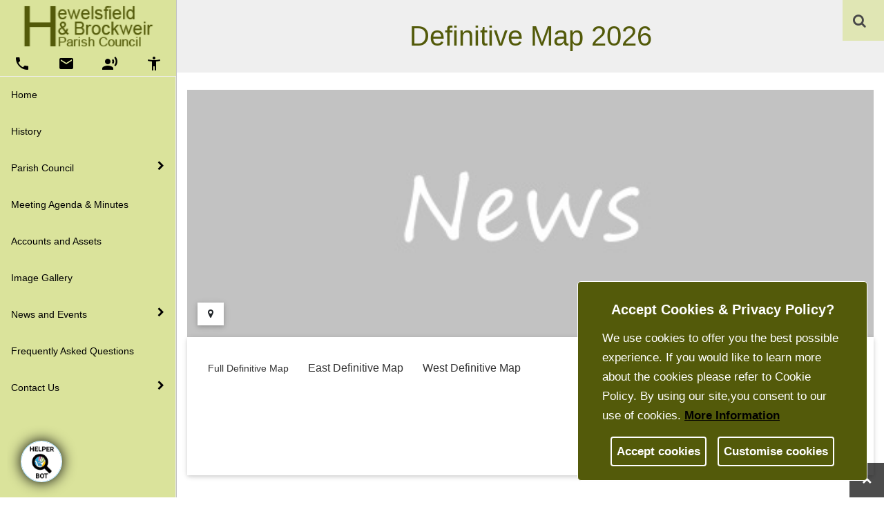

--- FILE ---
content_type: text/html; charset=utf-8
request_url: https://www.hewelsfieldandbrockweirpc.org/Contents/ContentItems/4cgxn5qnnan1ktk975v5ww61nm
body_size: 103948
content:
<!DOCTYPE html>
<html lang="en-US">
<head>
    <meta charset="utf-8">
    <meta name="viewport" content="width=device-width, initial-scale=1, shrink-to-fit=no">
    <title>Hewelsfield and Brockweir Parish Council</title>

    <!-- START metatag generation -->

    <script>
    var thisPageData = "Hewelsfield and Brockweir Parish Council#Hewelsfield and Brockweir Parish Council";
    var delimeterIndex = thisPageData.indexOf("#");
    var thisSiteName = thisPageData.substring(delimeterIndex, thisPageData.length)
    var thisPageName = thisPageData.substring(0, delimeterIndex).replace(/ /g, "-").toLowerCase();
    var thisSiteUrl = window.location.host;
    
    var pageMetaDataArr = 
    [
            ["template-1-2-1", "","",""],
            ["template-1-2-2", "","",""],
            ["template-1-2-3", "","",""],
            ["template-1-3-3", "","",""],
            ["template-1-3-2", "","",""],
            ["template-2-1-1", "","",""],
            ["template-2-2-1", "","",""],
            ["template-2-2-3", "","",""],
            ["template-3-1-1", "","",""],
            ["template-3-1-2", "","",""],
            ["template-3-1-3", "","",""],
            ["template-3-2-1", "","",""],
            ["template-3-2-2", "","",""],
            ["template-3-2-3", "","",""],
            ["template-1-by-4", "","",""],
            ["template-2-by-4", "","",""],
            ["template-3-by-4", "","",""],
            ["template-4-by-4", "","",""],
            ["template-66-33", "","",""],
            ["template-33-66", "","",""],
            ["template-alternate-66-33", "","",""],
            ["template-alternate-33-66", "","",""],
            ["template-alternate-25-75", "","",""],
            ["template-25-75", "","",""],
            ["template-75-25", "","",""],
            ["template-alternate-75-25", "","",""],
            ["my-first-page", "","",""],
            ["local-attractions", "","",""],
            ["amenities", "","",""],
            ["history", "History of Hewelsfield and Brockweir Parish","History",""],
            ["grants", "","",""],
            ["privacy", "","",""],
            ["cookie-statement", "","",""],
            ["parish-diary", "","",""],
            ["parish-council", "","",""],
            ["event-schedule", "","",""],
            ["contact-us", "Contact Us","Contact Us",""],
            ["newsletter", "","",""],
            ["planning", "","",""],
            ["accessibility-statement", "","",""],
            ["faq", "Frequently Asked Questions","Frequently Asked Questions",""],
            ["home", "Hewelsfield and Brockweir Parish","Hewelsfield and Brockweir Parish",""],
    ];

    for(var i =0; i < pageMetaDataArr.length; i++)
    {
        var pageDataName = pageMetaDataArr[i][0]
        var firstChar = pageDataName.substring(0, 1);
        if (firstChar == "/")
        {
            pageDataName = pageDataName.substring(1, pageDataName.length);
        }
        
        if(pageDataName == thisPageName)
        {
            if( pageMetaDataArr[i][1] != "")
            {
                metaTag_description = document.createElement('meta');
                metaTag_description.name = "description";
                metaTag_description.content = pageMetaDataArr[i][1];
                document.getElementsByTagName('head')[0].appendChild(metaTag_description); 
            }
            if( pageMetaDataArr[i][1] != "")
            {
                metaTag_ogDesc = document.createElement('meta');
                metaTag_ogDesc.name = "ogdesc";
                metaTag_ogDesc.setAttribute('property', 'og:description');
                metaTag_ogDesc.content = pageMetaDataArr[i][1];
                document.getElementsByTagName('head')[0].appendChild(metaTag_ogDesc); 
            }
            if( pageMetaDataArr[i][2] != "")
            {
                metaTag_keywords = document.createElement('meta');
                metaTag_keywords.name = "keywords";
                metaTag_keywords.content = pageMetaDataArr[i][2];
                document.getElementsByTagName('head')[0].appendChild(metaTag_keywords);
            }
            if( pageMetaDataArr[i][3] != "")
            {
                metaTag_ogImage = document.createElement('meta');
                metaTag_ogImage.name = "ogimage";
                metaTag_ogImage.setAttribute('property', 'og:image');
                metaTag_ogImage.content = thisSiteUrl + "/media/" + pageMetaDataArr[i][3];
                document.getElementsByTagName('head')[0].appendChild(metaTag_ogImage);
            }
        }       
    }

    metaTag_ogSiteName = document.createElement('meta');
    metaTag_ogSiteName.name = "ogsitename";
    metaTag_ogSiteName.setAttribute('property', 'og:site_name');
    metaTag_ogSiteName.content = "Hewelsfield and Brockweir" ;
    document.getElementsByTagName('head')[0].appendChild(metaTag_ogSiteName);

    metaTag_ogTitle = document.createElement('meta');
    metaTag_ogTitle.name = "ogtitle";
    metaTag_ogTitle.setAttribute('property', 'og:title');
    metaTag_ogTitle.content = thisPageName;
    document.getElementsByTagName('head')[0].appendChild(metaTag_ogTitle);

    metaTag_ogUrl = document.createElement('meta');
    metaTag_ogUrl.name = "ogurl";
    metaTag_ogUrl.setAttribute('property', 'og:url');
    metaTag_ogUrl.content = thisSiteUrl;
    document.getElementsByTagName('head')[0].appendChild(metaTag_ogUrl);

    

    </script>
    <meta name="generator" content="Orchard Core" >
    <meta name="ogtype" content="website"  property="og:type">
   
    <!-- END metatag generation -->

    <!-- Bootstrap core CSS -->
    <!-- Custom fonts for this template -->
    <link href="https://fonts.googleapis.com/css?family=Montserrat:400,700" rel="stylesheet" type="text/css">
    <link href='https://fonts.googleapis.com/css?family=Kaushan+Script' rel='stylesheet' type='text/css'>
    <link href='https://fonts.googleapis.com/css?family=Droid+Serif:400,700,400italic,700italic' rel='stylesheet' type='text/css'>
    <link href='https://fonts.googleapis.com/css?family=Roboto+Slab:400,100,300,700' rel='stylesheet' type='text/css'>
    <link href="https://fonts.googleapis.com/icon?family=Material+Icons" rel="stylesheet" />
    <!--<link href="/TheParishCouncilThemeV1.1/css/accessibility_tool.css" rel="stylesheet" type="text/css">-->


    <!-- Custom styles for this template -->
                <link href="/media/CSS/hewelsfieldCustomStyle.css" rel="stylesheet" type="text/css">
                <link href="/media/CSS/wcag-fix.css" rel="stylesheet" type="text/css">
                <link href="/media/CSS/blog-fixes.css" rel="stylesheet" type="text/css">
                <link href="/media/CSS/themeColor.css" rel="stylesheet" type="text/css">
                <link href="/media/CSS/CustomTempStyle.css" rel="stylesheet" type="text/css">

    <!-- Bootstrap core JavaScript -->

    <!-- Plugin JavaScript -->
    

    <!-- Custom scripts for this template -->

    <style>
        .intro-heading,h1 
        {
            color:#535a0a;
        }
        h2
        {
            color:#535a0a;
        }
        h3
        {
            color:#535a0a;
        }
        h4
        {
            color:#535a0a;
        }
        h5
        {
            color:#535a0a;
        }
        h6
        {
            color:#535a0a;
        }
        #divTopBanner,
        .divSearchToolWrp,
        #navMainNavigation,
        .divNavParishDataWrp,
        .ulPrimaryNav,
        .divSubmenuWrp,
        .toolbarItem,
        #divToolBarWrp
        {
            background-color: #dae39b;
        }
        .nav-link,
        .divNavParishDataWrp,
        .divNavParishDataWrp a,
        .fa-search,
        #divMobileMenuToggleWrp,
        #divToolBarWrp,
        .toolbarItem,
        .divToolWrp a,
        #spnRunSiteSearch
        {
            color:#000000 !important;
        }
        .txbSiteSearch_active
        {
            color:#000000;
            border-bottom: 1px solid #000000 !important;
        }
        .nav-item:hover,        
        #mainNav .active,
        #divHomeHistoryGalleryWrp,
        #calendar_header,
        #calendar_content div.today,
        #divCalendarPopupHeaderWrp,
        .gdprcookie,
        .divToolWrp:hover
        {
            background-color:#535a0a !important;
        }
        ul.social-buttons li a:active, ul.social-buttons li a:focus, ul.social-buttons li a:hover
        {
            background-color:#535a0a;
        }
        a 
        {
            color:#000000 !important;
        }
        a:hover,
        .divNavGroupLink:hover,
        .divToolWrp:hover span
        {
            color:#ffffff !important;
        }
        .btn,
        #mainNav .navbar-toggler,
        .btn-primary,
        .btn-warning,
        .btn-success,
        .btn-download 
        {
            color:#ffffff !important;
            background-color:#535a0a !important;
            border-color:#535a0a !important;
        }
        .btn:hover,
        .btn-primary:hover,
        .btn-primary:active,
        .btn-warning:hover,
        .btn-warning:active,
        .btn-success:hover,
        .btn-success:active 
        {
            color:#000000 !important;
            background-color:#ffffff !important;
            border-color:#ffffff !important;
        }
    </style>

<link href="/TheParishCouncilThemeV1/css/bootstrap-oc.css?v=xxJm-qPhjMZq_zShRSicNqPD594WEh9qxiv2nqnq_Ac" rel="stylesheet" type="text/css" />
<link crossorigin="anonymous" href="https://cdn.jsdelivr.net/npm/@fortawesome/fontawesome-free@5.10.2/css/all.min.css" integrity="sha384-rtJEYb85SiYWgfpCr0jn174XgJTn4rptSOQsMroFBPQSGLdOC5IbubP6lJ35qoM9" rel="stylesheet" type="text/css" />
<link href="/TheParishCouncilThemeV1.1/css/accessibility_tool.min.css?v=xrm0CtAJx3PrnAaV3-n4oTeUiV6O62cmfKA-6VTWstA" rel="stylesheet" type="text/css" />
<link href="/TheParishCouncilThemeV1.1/css/parishCouncil.min.css?v=6sTZE8ArSbj98FEW-tH3FiqSNh_ndaloDjS4FB1pcEo" rel="stylesheet" type="text/css" />
<link href="/TheParishCouncilThemeV1.1/css/parishCouncilV2.min.css?v=D0XlexMlgp0wp8hKtHKnXdAR72RJtkL9H9Z-SBAzJ7U" rel="stylesheet" type="text/css" />
<link href="/TheParishCouncilThemeV1.1/css/verticalNav.min.css?v=USAqE70UnhKSvvT4rXZb6otpYyYV8udfaJotafmPT6o" rel="stylesheet" type="text/css" />
    <!-- Custom  for my parish council -->
    <script type="text/javascript" src="https://maps.googleapis.com/maps/api/js?key=AIzaSyAIoJ6FJ1Hup6htaXCZNmMDlNIaUYRXLKw&sensor=false"></script>
    <link href="/TheParishCouncilThemeV1.1/css/mapStyle.css" rel="stylesheet" type="text/css">
    <link href="/TheParishCouncilThemeV1.1/css/siteSearch.css" rel="stylesheet" type="text/css">
    <link href="/TheParishCouncilThemeV1.1/css/font-awesome.min.css" rel="stylesheet" type="text/css">
    <script src="/TheParishCouncilThemeV1.1/js/jquery.min.js"></script>
    <script src="/TheParishCouncilThemeV1.1/js/extra.js"></script>
    <script src="/TheParishCouncilThemeV1.1/js/boundaryPlotWithTrafficCycleLanes_v2.js"></script>
    <script src="/TheParishCouncilThemeV1.1/js/weatherWidget.js"></script>
    <script src="/TheParishCouncilThemeV1.1/js/navigation.js"></script>
    <link href="/TheParishCouncilThemeV1.1/css/parishCalendar.css" rel="stylesheet" type="text/css">
    <link href="/TheParishCouncilThemeV1.1/css/councilContent.css" rel="stylesheet" type="text/css">
    <link href="/TheParishCouncilThemeV1.1/css/widgets.css" rel="stylesheet" type="text/css">
    

    <script async="" src="https://www.googletagmanager.com/gtag/js?id=G-6XQ3NGJGL4"></script>
    <script async="" src="https://www.googletagmanager.com/gtag/js?id=G-6XQ3NGJGL4"></script>
    <script></script>
    
    <script>

    var readyStateCheckInterval = setInterval(function () 
    {
            if (document.readyState === "complete") 
            {
                $('.councillorNameBtn a').on('click', function(e){
                    $(this).closest(".councillorMain").find(".mainCouncilBody").addClass("mainCouncilView").append("<a href='javascript:void(0);' class='closeSubCommit'><i class='fa fa-times'></i></a>");
                    $(this).closest("li").addClass("mainCounilDiv");
                    $('.closeSubCommit').on('click', function(e){
                    $(this).parent().removeClass("mainCouncilView" );
                    $(this).closest(".mainCouncilBody").closest("li").removeClass("mainCounilDiv");
                    $(this).remove();
                    });	  
                });
                
                

                 $('li.active').removeClass('active');
                 var targetLink = $('a[href="' + location.pathname + '"]');
                 targetLink.closest('li').addClass('active');
                 targetLink.parents(".dropdown-menu").parents(".nav-item").children(".nav-link").addClass('active');                 

                 var weatherWidgets = document.querySelectorAll(".weatherWrapper");
                 if(weatherWidgets.length > 0)
                 {
                       weather();
                       forcast();
                 }
                 
                 updateForWcag();


                clearInterval(readyStateCheckInterval);
            }
        }, 10)

    //weatherWrapper
    
    function forcast() 
    {
        var urlType = "forecast"
        url = "https://api.openweathermap.org/data/2.5/forecast?lat=51.707119&lon=-2.670009&appid=7578c29ead69bd457e344f817f25326c";
        checkRequestType(url, urlType);
    }
    function weather() 
    {
        var urlType = "weather"
        url = "https://api.openweathermap.org/data/2.5/weather?lat=51.707119&lon=-2.670009&APPID=7578c29ead69bd457e344f817f25326c";
        checkRequestType(url, urlType);
    }
    var boundaryDataJs;
        boundaryDataJs = [{ lat:51.7182968,lng: -2.6035395},{ lat:51.7182093,lng: -2.6034007},{ lat:51.7181536,lng: -2.6033899},{ lat:51.7180881,lng: -2.6033759},{ lat:51.7179909,lng: -2.6033935},{ lat:51.7179313,lng: -2.6034535},{ lat:51.717826,lng: -2.6036287},{ lat:51.7177645,lng: -2.6036988},{ lat:51.7177166,lng: -2.6037518},{ lat:51.7176499,lng: -2.6037886},{ lat:51.7168283,lng: -2.6042438},{ lat:51.716639,lng: -2.6043237},{ lat:51.7162838,lng: -2.6043421},{ lat:51.7160911,lng: -2.6043946},{ lat:51.7159289,lng: -2.6044562},{ lat:51.7156403,lng: -2.604626},{ lat:51.715365,lng: -2.6048149},{ lat:51.7151749,lng: -2.6049051},{ lat:51.7147984,lng: -2.605204},{ lat:51.7145583,lng: -2.6053601},{ lat:51.7144194,lng: -2.6054392},{ lat:51.7143401,lng: -2.6054744},{ lat:51.7141032,lng: -2.6055494},{ lat:51.7137188,lng: -2.6056397},{ lat:51.713673,lng: -2.6056319},{ lat:51.7136229,lng: -2.6059396},{ lat:51.7136153,lng: -2.6060089},{ lat:51.7136232,lng: -2.6062131},{ lat:51.7135551,lng: -2.6061703},{ lat:51.7135228,lng: -2.6061598},{ lat:51.7134895,lng: -2.6061579},{ lat:51.7134318,lng: -2.6061817},{ lat:51.7133695,lng: -2.6062359},{ lat:51.713264,lng: -2.6063039},{ lat:51.7132254,lng: -2.6062831},{ lat:51.7131462,lng: -2.6062951},{ lat:51.7129417,lng: -2.6063851},{ lat:51.7127426,lng: -2.6064345},{ lat:51.7125403,lng: -2.6066011},{ lat:51.7122528,lng: -2.6067319},{ lat:51.7119401,lng: -2.6070216},{ lat:51.7118098,lng: -2.6071863},{ lat:51.7113205,lng: -2.6075851},{ lat:51.7112399,lng: -2.607681},{ lat:51.7111344,lng: -2.6079155},{ lat:51.7110761,lng: -2.6080667},{ lat:51.7110243,lng: -2.6081673},{ lat:51.7110024,lng: -2.6082249},{ lat:51.710993,lng: -2.6082987},{ lat:51.7109986,lng: -2.6084478},{ lat:51.7109947,lng: -2.6084999},{ lat:51.7109854,lng: -2.6085504},{ lat:51.7109561,lng: -2.6086383},{ lat:51.7109143,lng: -2.6087376},{ lat:51.7108481,lng: -2.6088452},{ lat:51.7107689,lng: -2.6090324},{ lat:51.710725,lng: -2.6091751},{ lat:51.7106983,lng: -2.609305},{ lat:51.7106631,lng: -2.6094783},{ lat:51.7106248,lng: -2.6095921},{ lat:51.7105736,lng: -2.6097433},{ lat:51.71052,lng: -2.6098671},{ lat:51.7104609,lng: -2.6099865},{ lat:51.7103096,lng: -2.6102031},{ lat:51.7101487,lng: -2.610363},{ lat:51.7100593,lng: -2.6104356},{ lat:51.7099912,lng: -2.6105505},{ lat:51.7099426,lng: -2.6107395},{ lat:51.7098563,lng: -2.610912},{ lat:51.7096771,lng: -2.6111354},{ lat:51.7095765,lng: -2.6112802},{ lat:51.7095295,lng: -2.6113259},{ lat:51.7094808,lng: -2.6113585},{ lat:51.7094096,lng: -2.6113909},{ lat:51.7093177,lng: -2.6114171},{ lat:51.709223,lng: -2.6114723},{ lat:51.70905,lng: -2.6115308},{ lat:51.7089401,lng: -2.6115799},{ lat:51.7085867,lng: -2.6117605},{ lat:51.7084903,lng: -2.6117896},{ lat:51.7084145,lng: -2.6118276},{ lat:51.7083406,lng: -2.6118772},{ lat:51.7082701,lng: -2.61194},{ lat:51.7081933,lng: -2.612023},{ lat:51.7079815,lng: -2.6122864},{ lat:51.7078306,lng: -2.6124291},{ lat:51.7073007,lng: -2.6128083},{ lat:51.7069408,lng: -2.6130351},{ lat:51.7064228,lng: -2.6133827},{ lat:51.7063098,lng: -2.6134926},{ lat:51.7061861,lng: -2.6135807},{ lat:51.7061256,lng: -2.6136334},{ lat:51.7059539,lng: -2.6138163},{ lat:51.7058988,lng: -2.6138489},{ lat:51.7058518,lng: -2.6138859},{ lat:51.7058012,lng: -2.6139388},{ lat:51.7057649,lng: -2.6139976},{ lat:51.7057412,lng: -2.6140682},{ lat:51.7057261,lng: -2.6141997},{ lat:51.7056964,lng: -2.6143904},{ lat:51.7056669,lng: -2.614691},{ lat:51.7056614,lng: -2.6148892},{ lat:51.7056716,lng: -2.6151629},{ lat:51.7056967,lng: -2.615363},{ lat:51.7056795,lng: -2.6155437},{ lat:51.7056306,lng: -2.6157862},{ lat:51.7064261,lng: -2.6158317},{ lat:51.7064674,lng: -2.615841},{ lat:51.7065329,lng: -2.6158708},{ lat:51.7065517,lng: -2.6158913},{ lat:51.70659,lng: -2.6159641},{ lat:51.7066922,lng: -2.6163722},{ lat:51.7068332,lng: -2.6167418},{ lat:51.7069304,lng: -2.6170833},{ lat:51.7066861,lng: -2.6176965},{ lat:51.7063478,lng: -2.6184316},{ lat:51.7062476,lng: -2.6186777},{ lat:51.7061461,lng: -2.6189889},{ lat:51.706049,lng: -2.6193321},{ lat:51.7059715,lng: -2.6195264},{ lat:51.7059987,lng: -2.6196498},{ lat:51.7058725,lng: -2.6200389},{ lat:51.7058288,lng: -2.6204898},{ lat:51.7057724,lng: -2.6209623},{ lat:51.7057123,lng: -2.6217822},{ lat:51.7056499,lng: -2.6221909},{ lat:51.7056204,lng: -2.6226637},{ lat:51.7055686,lng: -2.6231016},{ lat:51.7055583,lng: -2.6233475},{ lat:51.7055322,lng: -2.6235223},{ lat:51.7054843,lng: -2.6237343},{ lat:51.7053967,lng: -2.6239879},{ lat:51.7053143,lng: -2.6242633},{ lat:51.7050696,lng: -2.6251181},{ lat:51.7050112,lng: -2.6254501},{ lat:51.704929,lng: -2.6258485},{ lat:51.7048668,lng: -2.625878},{ lat:51.7048388,lng: -2.6260861},{ lat:51.704825,lng: -2.6261409},{ lat:51.7047591,lng: -2.6263528},{ lat:51.704647,lng: -2.6266363},{ lat:51.7044964,lng: -2.6270553},{ lat:51.704457,lng: -2.6271995},{ lat:51.7044365,lng: -2.6273251},{ lat:51.7044194,lng: -2.6274928},{ lat:51.7044113,lng: -2.6276707},{ lat:51.704413,lng: -2.6278604},{ lat:51.704553,lng: -2.6287423},{ lat:51.704566,lng: -2.6289942},{ lat:51.704577,lng: -2.6291275},{ lat:51.7046098,lng: -2.6294074},{ lat:51.7046786,lng: -2.6298049},{ lat:51.7047027,lng: -2.6300064},{ lat:51.7046854,lng: -2.6307153},{ lat:51.7044199,lng: -2.6302629},{ lat:51.7043725,lng: -2.6302087},{ lat:51.7043134,lng: -2.6301689},{ lat:51.7042452,lng: -2.6301389},{ lat:51.7041787,lng: -2.6301236},{ lat:51.7041158,lng: -2.6301256},{ lat:51.7040609,lng: -2.6301422},{ lat:51.7040113,lng: -2.630172},{ lat:51.7039407,lng: -2.630239},{ lat:51.7037252,lng: -2.6305211},{ lat:51.7035745,lng: -2.6307839},{ lat:51.7039457,lng: -2.6328167},{ lat:51.7043908,lng: -2.6349909},{ lat:51.704931,lng: -2.6377093},{ lat:51.7052011,lng: -2.6391257},{ lat:51.7053642,lng: -2.6400557},{ lat:51.7057378,lng: -2.6417833},{ lat:51.7058671,lng: -2.6423193},{ lat:51.7059245,lng: -2.6426689},{ lat:51.7060965,lng: -2.6437887},{ lat:51.7061545,lng: -2.6440283},{ lat:51.7062262,lng: -2.6442276},{ lat:51.7063009,lng: -2.6443792},{ lat:51.7068476,lng: -2.6450397},{ lat:51.7075166,lng: -2.6458771},{ lat:51.7082164,lng: -2.6466513},{ lat:51.7086502,lng: -2.6472408},{ lat:51.7094497,lng: -2.6482003},{ lat:51.7092514,lng: -2.6491007},{ lat:51.7091789,lng: -2.649353},{ lat:51.7091278,lng: -2.6496563},{ lat:51.7090853,lng: -2.6500319},{ lat:51.7090746,lng: -2.6501765},{ lat:51.7090774,lng: -2.6503126},{ lat:51.7090869,lng: -2.6503851},{ lat:51.7091089,lng: -2.650468},{ lat:51.7091533,lng: -2.6505787},{ lat:51.7091734,lng: -2.6506759},{ lat:51.7091567,lng: -2.650929},{ lat:51.7091533,lng: -2.6510591},{ lat:51.7091553,lng: -2.6511909},{ lat:51.7091436,lng: -2.6513471},{ lat:51.7091427,lng: -2.6513471},{ lat:51.7091139,lng: -2.6515132},{ lat:51.7091247,lng: -2.6516855},{ lat:51.7091784,lng: -2.6518845},{ lat:51.7091899,lng: -2.6519397},{ lat:51.709148,lng: -2.6521795},{ lat:51.7090866,lng: -2.6523855},{ lat:51.7088464,lng: -2.6530436},{ lat:51.708734,lng: -2.6533792},{ lat:51.7085844,lng: -2.6537693},{ lat:51.7084687,lng: -2.6540354},{ lat:51.708419,lng: -2.6540809},{ lat:51.7083972,lng: -2.6541139},{ lat:51.7083771,lng: -2.6541687},{ lat:51.7081918,lng: -2.6545018},{ lat:51.708149,lng: -2.6545952},{ lat:51.7081307,lng: -2.6546558},{ lat:51.7081134,lng: -2.6546874},{ lat:51.7080809,lng: -2.654726},{ lat:51.7079074,lng: -2.6550246},{ lat:51.7078091,lng: -2.6552504},{ lat:51.70773,lng: -2.6554012},{ lat:51.7077127,lng: -2.6554458},{ lat:51.7076911,lng: -2.6555975},{ lat:51.7076899,lng: -2.6556612},{ lat:51.707622,lng: -2.6557427},{ lat:51.7075684,lng: -2.6558345},{ lat:51.7075375,lng: -2.6558964},{ lat:51.7074709,lng: -2.6560662},{ lat:51.7074191,lng: -2.6561639},{ lat:51.7072548,lng: -2.6564408},{ lat:51.7072346,lng: -2.6564999},{ lat:51.7072179,lng: -2.6565937},{ lat:51.7071569,lng: -2.6565784},{ lat:51.7071109,lng: -2.6567672},{ lat:51.7069576,lng: -2.6571471},{ lat:51.7067286,lng: -2.6575897},{ lat:51.7066515,lng: -2.6577159},{ lat:51.7065676,lng: -2.6579071},{ lat:51.7064952,lng: -2.657993},{ lat:51.7064499,lng: -2.6580575},{ lat:51.7064028,lng: -2.6581305},{ lat:51.7063573,lng: -2.6582212},{ lat:51.7063263,lng: -2.6582988},{ lat:51.7062895,lng: -2.6584344},{ lat:51.7062046,lng: -2.6586647},{ lat:51.7061627,lng: -2.6587682},{ lat:51.7059807,lng: -2.6591477},{ lat:51.7056435,lng: -2.6597884},{ lat:51.7055797,lng: -2.6599337},{ lat:51.7055034,lng: -2.6600802},{ lat:51.7053982,lng: -2.6602508},{ lat:51.7046734,lng: -2.6615125},{ lat:51.704518,lng: -2.6618156},{ lat:51.7043563,lng: -2.6620997},{ lat:51.7042844,lng: -2.6620885},{ lat:51.703905,lng: -2.6622452},{ lat:51.7038553,lng: -2.6622849},{ lat:51.7038175,lng: -2.6623018},{ lat:51.7037328,lng: -2.6623107},{ lat:51.7036372,lng: -2.6623686},{ lat:51.7034651,lng: -2.6625745},{ lat:51.7034272,lng: -2.6626087},{ lat:51.7033676,lng: -2.6626497},{ lat:51.7031118,lng: -2.6628819},{ lat:51.7030656,lng: -2.6629435},{ lat:51.7030002,lng: -2.6630642},{ lat:51.7027677,lng: -2.6633097},{ lat:51.7026532,lng: -2.6633673},{ lat:51.7025515,lng: -2.6633962},{ lat:51.7025171,lng: -2.663413},{ lat:51.7024413,lng: -2.6634742},{ lat:51.7022539,lng: -2.6635395},{ lat:51.7020606,lng: -2.6635352},{ lat:51.7019886,lng: -2.6635399},{ lat:51.701957,lng: -2.663567},{ lat:51.7019018,lng: -2.6636298},{ lat:51.7018564,lng: -2.6636972},{ lat:51.7018164,lng: -2.6637733},{ lat:51.7017991,lng: -2.663815},{ lat:51.7018043,lng: -2.6638527},{ lat:51.701821,lng: -2.6639108},{ lat:51.7018759,lng: -2.6640564},{ lat:51.7019214,lng: -2.6641468},{ lat:51.7019003,lng: -2.6642175},{ lat:51.701884,lng: -2.6643836},{ lat:51.7018738,lng: -2.6644283},{ lat:51.7018583,lng: -2.6644686},{ lat:51.7016786,lng: -2.6647756},{ lat:51.7016219,lng: -2.6649384},{ lat:51.7014203,lng: -2.6654507},{ lat:51.7013817,lng: -2.6655919},{ lat:51.7013715,lng: -2.6656554},{ lat:51.7013656,lng: -2.6657392},{ lat:51.701366,lng: -2.6658218},{ lat:51.7013809,lng: -2.6658929},{ lat:51.7014286,lng: -2.6660339},{ lat:51.7014409,lng: -2.6660891},{ lat:51.7014814,lng: -2.6664009},{ lat:51.7014911,lng: -2.6664416},{ lat:51.7015336,lng: -2.6665521},{ lat:51.7013719,lng: -2.6666931},{ lat:51.7013033,lng: -2.6667428},{ lat:51.7010587,lng: -2.6668954},{ lat:51.7008075,lng: -2.6671059},{ lat:51.7007722,lng: -2.6671416},{ lat:51.7006726,lng: -2.667266},{ lat:51.7005504,lng: -2.6674075},{ lat:51.7004261,lng: -2.6675966},{ lat:51.7003662,lng: -2.6677058},{ lat:51.7003044,lng: -2.6678221},{ lat:51.7001642,lng: -2.6681109},{ lat:51.6998414,lng: -2.66874},{ lat:51.6997831,lng: -2.6688853},{ lat:51.699664,lng: -2.6692598},{ lat:51.6995142,lng: -2.6698335},{ lat:51.6993971,lng: -2.6705005},{ lat:51.6993484,lng: -2.6708485},{ lat:51.699301,lng: -2.6710909},{ lat:51.6992758,lng: -2.6712569},{ lat:51.6992076,lng: -2.6715468},{ lat:51.6990969,lng: -2.6718824},{ lat:51.6990785,lng: -2.6719688},{ lat:51.6990639,lng: -2.6721539},{ lat:51.6990332,lng: -2.6723344},{ lat:51.6990112,lng: -2.6727175},{ lat:51.6990037,lng: -2.6729257},{ lat:51.6990063,lng: -2.673402},{ lat:51.6989573,lng: -2.6736473},{ lat:51.6989426,lng: -2.6737035},{ lat:51.698907,lng: -2.6737897},{ lat:51.6988471,lng: -2.6737338},{ lat:51.6987047,lng: -2.6736377},{ lat:51.698642,lng: -2.6735876},{ lat:51.698524,lng: -2.6734657},{ lat:51.69819,lng: -2.6732234},{ lat:51.6979893,lng: -2.6731003},{ lat:51.6979101,lng: -2.6731121},{ lat:51.6978785,lng: -2.6731319},{ lat:51.6975732,lng: -2.6725935},{ lat:51.6973546,lng: -2.6725945},{ lat:51.6972467,lng: -2.6725944},{ lat:51.6970948,lng: -2.6727441},{ lat:51.6972583,lng: -2.6732457},{ lat:51.6976293,lng: -2.6745594},{ lat:51.6986519,lng: -2.6787453},{ lat:51.6990348,lng: -2.6803341},{ lat:51.6992793,lng: -2.6809687},{ lat:51.6993433,lng: -2.6810985},{ lat:51.6993761,lng: -2.6811886},{ lat:51.6994148,lng: -2.6813282},{ lat:51.6995926,lng: -2.68182},{ lat:51.6997682,lng: -2.6820962},{ lat:51.6998378,lng: -2.6821826},{ lat:51.7000096,lng: -2.6823429},{ lat:51.7001107,lng: -2.6824284},{ lat:51.7001635,lng: -2.6824668},{ lat:51.7005151,lng: -2.6826168},{ lat:51.7005862,lng: -2.6826295},{ lat:51.7012597,lng: -2.6826295},{ lat:51.7015108,lng: -2.6825927},{ lat:51.7018008,lng: -2.6825103},{ lat:51.7021242,lng: -2.682408},{ lat:51.7022948,lng: -2.682305},{ lat:51.7025191,lng: -2.6820767},{ lat:51.7026856,lng: -2.6817349},{ lat:51.7027763,lng: -2.681467},{ lat:51.7028669,lng: -2.6810356},{ lat:51.7029141,lng: -2.6804907},{ lat:51.7029028,lng: -2.6799594},{ lat:51.7028664,lng: -2.6794089},{ lat:51.7027969,lng: -2.6789824},{ lat:51.7026681,lng: -2.67839},{ lat:51.7025284,lng: -2.677987},{ lat:51.7024235,lng: -2.6777611},{ lat:51.7021489,lng: -2.6773647},{ lat:51.7017133,lng: -2.6768011},{ lat:51.7012798,lng: -2.6763533},{ lat:51.7007225,lng: -2.6758486},{ lat:51.7003432,lng: -2.6755057},{ lat:51.7001273,lng: -2.6751972},{ lat:51.6999665,lng: -2.6748648},{ lat:51.6998656,lng: -2.6745796},{ lat:51.6997887,lng: -2.6741936},{ lat:51.699767,lng: -2.6739052},{ lat:51.6998583,lng: -2.6730166},{ lat:51.6998757,lng: -2.6728085},{ lat:51.6998683,lng: -2.6725421},{ lat:51.6998532,lng: -2.6723407},{ lat:51.6998319,lng: -2.6719887},{ lat:51.6998757,lng: -2.6715553},{ lat:51.7001542,lng: -2.6701831},{ lat:51.700248,lng: -2.6698141},{ lat:51.7002958,lng: -2.6696455},{ lat:51.7003525,lng: -2.6694827},{ lat:51.7005468,lng: -2.6689819},{ lat:51.7006853,lng: -2.6686743},{ lat:51.7009547,lng: -2.6682731},{ lat:51.7010108,lng: -2.6681972},{ lat:51.7011385,lng: -2.6680312},{ lat:51.7012598,lng: -2.6679085},{ lat:51.701414,lng: -2.6678253},{ lat:51.7015763,lng: -2.6677481},{ lat:51.7018627,lng: -2.6676511},{ lat:51.7023642,lng: -2.6675601},{ lat:51.7030597,lng: -2.6674776},{ lat:51.7039067,lng: -2.6673439},{ lat:51.7045844,lng: -2.667231},{ lat:51.7051399,lng: -2.6671147},{ lat:51.7053251,lng: -2.6671144},{ lat:51.7055496,lng: -2.6671713},{ lat:51.7063293,lng: -2.667491},{ lat:51.7065892,lng: -2.667644},{ lat:51.7068289,lng: -2.6678602},{ lat:51.7071991,lng: -2.6682246},{ lat:51.7076939,lng: -2.6686705},{ lat:51.7084123,lng: -2.6694758},{ lat:51.7089982,lng: -2.6701633},{ lat:51.7095234,lng: -2.6707978},{ lat:51.709874,lng: -2.6712792},{ lat:51.7100969,lng: -2.6716183},{ lat:51.7103391,lng: -2.6720445},{ lat:51.7109395,lng: -2.6733302},{ lat:51.7115804,lng: -2.6748046},{ lat:51.7121764,lng: -2.6760843},{ lat:51.7125887,lng: -2.6767926},{ lat:51.7130241,lng: -2.677384},{ lat:51.713445,lng: -2.6778448},{ lat:51.713555,lng: -2.6779463},{ lat:51.7136086,lng: -2.6779963},{ lat:51.7138622,lng: -2.6781579},{ lat:51.7143699,lng: -2.6783594},{ lat:51.7149985,lng: -2.6785223},{ lat:51.7153985,lng: -2.678563},{ lat:51.7162289,lng: -2.6786262},{ lat:51.7166052,lng: -2.6787172},{ lat:51.7171488,lng: -2.6789483},{ lat:51.7185948,lng: -2.6795591},{ lat:51.7186409,lng: -2.6792081},{ lat:51.7186503,lng: -2.6791314},{ lat:51.7187287,lng: -2.6787867},{ lat:51.7187899,lng: -2.6784836},{ lat:51.7188691,lng: -2.6781517},{ lat:51.7188892,lng: -2.6777901},{ lat:51.7189309,lng: -2.6774172},{ lat:51.7190194,lng: -2.6768886},{ lat:51.719013,lng: -2.6767409},{ lat:51.7190488,lng: -2.6761449},{ lat:51.7191857,lng: -2.6754896},{ lat:51.7189725,lng: -2.6753475},{ lat:51.7189641,lng: -2.6752373},{ lat:51.7189776,lng: -2.6750783},{ lat:51.7190259,lng: -2.6748125},{ lat:51.7189608,lng: -2.6747161},{ lat:51.7187579,lng: -2.6745046},{ lat:51.7186401,lng: -2.6743508},{ lat:51.7184584,lng: -2.6740499},{ lat:51.7182216,lng: -2.6736295},{ lat:51.7181776,lng: -2.6734666},{ lat:51.7181441,lng: -2.6731911},{ lat:51.7176962,lng: -2.6736766},{ lat:51.7174443,lng: -2.6733804},{ lat:51.7172578,lng: -2.6739278},{ lat:51.7171234,lng: -2.6739822},{ lat:51.7170092,lng: -2.67383},{ lat:51.7168681,lng: -2.6736571},{ lat:51.7167342,lng: -2.67349},{ lat:51.7165662,lng: -2.6732964},{ lat:51.7165378,lng: -2.6732265},{ lat:51.7164539,lng: -2.6731298},{ lat:51.7161623,lng: -2.6728648},{ lat:51.7159203,lng: -2.6727251},{ lat:51.7157471,lng: -2.6725097},{ lat:51.7156215,lng: -2.6724443},{ lat:51.7155267,lng: -2.6723618},{ lat:51.7153928,lng: -2.6722005},{ lat:51.7151349,lng: -2.6719998},{ lat:51.7148059,lng: -2.6716649},{ lat:51.7146175,lng: -2.6720616},{ lat:51.7143814,lng: -2.6718193},{ lat:51.7141243,lng: -2.6715173},{ lat:51.7138545,lng: -2.6712063},{ lat:51.7135516,lng: -2.6706952},{ lat:51.7136299,lng: -2.6705256},{ lat:51.7137086,lng: -2.6701358},{ lat:51.7132736,lng: -2.6694722},{ lat:51.7133029,lng: -2.6693713},{ lat:51.7133451,lng: -2.6692215},{ lat:51.7133749,lng: -2.6690453},{ lat:51.7133763,lng: -2.6687992},{ lat:51.7133754,lng: -2.6687949},{ lat:51.7133666,lng: -2.66876},{ lat:51.7133605,lng: -2.6687237},{ lat:51.7133562,lng: -2.668686},{ lat:51.7133538,lng: -2.6686483},{ lat:51.713354,lng: -2.6686107},{ lat:51.713356,lng: -2.668573},{ lat:51.7133579,lng: -2.6685586},{ lat:51.7133634,lng: -2.6685341},{ lat:51.7133707,lng: -2.6685111},{ lat:51.7133798,lng: -2.6684881},{ lat:51.7133881,lng: -2.6684665},{ lat:51.7133945,lng: -2.6684434},{ lat:51.7133991,lng: -2.6684188},{ lat:51.7134002,lng: -2.6683942},{ lat:51.7133976,lng: -2.6683696},{ lat:51.7133915,lng: -2.668339},{ lat:51.7133826,lng: -2.6683115},{ lat:51.7133702,lng: -2.6682838},{ lat:51.713356,lng: -2.6682603},{ lat:51.713339,lng: -2.6682385},{ lat:51.7133221,lng: -2.6682179},{ lat:51.7133042,lng: -2.6682017},{ lat:51.7132916,lng: -2.6681899},{ lat:51.7132719,lng: -2.6681781},{ lat:51.7132522,lng: -2.6681692},{ lat:51.7131534,lng: -2.6681416},{ lat:51.7131399,lng: -2.6681371},{ lat:51.7131005,lng: -2.6681205},{ lat:51.7130619,lng: -2.6681012},{ lat:51.7130243,lng: -2.6680789},{ lat:51.713001,lng: -2.6680612},{ lat:51.7129599,lng: -2.6680258},{ lat:51.7129196,lng: -2.6679848},{ lat:51.7128813,lng: -2.6679393},{ lat:51.712866,lng: -2.6679231},{ lat:51.7128508,lng: -2.6679056},{ lat:51.7128347,lng: -2.6678893},{ lat:51.7128195,lng: -2.6678732},{ lat:51.7128052,lng: -2.667857},{ lat:51.7127909,lng: -2.6678381},{ lat:51.7127794,lng: -2.6678191},{ lat:51.7127687,lng: -2.6677972},{ lat:51.7127598,lng: -2.6677739},{ lat:51.7127546,lng: -2.6677464},{ lat:51.7127512,lng: -2.6677202},{ lat:51.7127504,lng: -2.6676913},{ lat:51.7127506,lng: -2.6676623},{ lat:51.7127534,lng: -2.6676334},{ lat:51.7127591,lng: -2.6672687},{ lat:51.7127759,lng: -2.6668404},{ lat:51.7127343,lng: -2.6660901},{ lat:51.7127164,lng: -2.6657684},{ lat:51.7126158,lng: -2.6654282},{ lat:51.7124794,lng: -2.6650614},{ lat:51.7123683,lng: -2.6646805},{ lat:51.7123144,lng: -2.6643468},{ lat:51.7123034,lng: -2.6640658},{ lat:51.7123263,lng: -2.6638288},{ lat:51.7124358,lng: -2.6638564},{ lat:51.7124578,lng: -2.6637959},{ lat:51.7125339,lng: -2.6635307},{ lat:51.7125824,lng: -2.663239},{ lat:51.7126438,lng: -2.6628606},{ lat:51.712666,lng: -2.6624324},{ lat:51.712683,lng: -2.6619723},{ lat:51.7127213,lng: -2.6614026},{ lat:51.7127708,lng: -2.6612296},{ lat:51.7128226,lng: -2.6609611},{ lat:51.7129249,lng: -2.6603807},{ lat:51.7130457,lng: -2.6598425},{ lat:51.71334,lng: -2.6591446},{ lat:51.7133911,lng: -2.6590079},{ lat:51.7135092,lng: -2.6586434},{ lat:51.7136122,lng: -2.6585653},{ lat:51.7136401,lng: -2.6585541},{ lat:51.7137463,lng: -2.6585368},{ lat:51.7139404,lng: -2.6585657},{ lat:51.7140428,lng: -2.6585701},{ lat:51.714192,lng: -2.6585983},{ lat:51.7142682,lng: -2.6586313},{ lat:51.7144241,lng: -2.6587233},{ lat:51.7145212,lng: -2.6587449},{ lat:51.7145922,lng: -2.6587388},{ lat:51.7146481,lng: -2.6587251},{ lat:51.7146769,lng: -2.6587067},{ lat:51.7147068,lng: -2.6586753},{ lat:51.7147522,lng: -2.6585963},{ lat:51.714861,lng: -2.6584387},{ lat:51.7148882,lng: -2.6584058},{ lat:51.7149098,lng: -2.6583887},{ lat:51.714981,lng: -2.6583535},{ lat:51.7151369,lng: -2.6583182},{ lat:51.7152501,lng: -2.6583314},{ lat:51.7153095,lng: -2.6583148},{ lat:51.7153849,lng: -2.6583362},{ lat:51.7154308,lng: -2.6583253},{ lat:51.715534,lng: -2.658366},{ lat:51.7156166,lng: -2.6583888},{ lat:51.7157802,lng: -2.6584159},{ lat:51.715944,lng: -2.6583748},{ lat:51.7160916,lng: -2.6583566},{ lat:51.7163208,lng: -2.6583658},{ lat:51.7163828,lng: -2.6583797},{ lat:51.7164215,lng: -2.6583789},{ lat:51.7166223,lng: -2.6583209},{ lat:51.7168992,lng: -2.6583278},{ lat:51.7169783,lng: -2.6581843},{ lat:51.7171007,lng: -2.65817},{ lat:51.7173453,lng: -2.6581707},{ lat:51.7174692,lng: -2.6581914},{ lat:51.717558,lng: -2.6582303},{ lat:51.7178459,lng: -2.6582156},{ lat:51.7180642,lng: -2.6584099},{ lat:51.7182971,lng: -2.6584177},{ lat:51.7183946,lng: -2.6583452},{ lat:51.7184919,lng: -2.6582989},{ lat:51.7185406,lng: -2.6582836},{ lat:51.7187026,lng: -2.6582672},{ lat:51.7188852,lng: -2.6582365},{ lat:51.7189772,lng: -2.6581987},{ lat:51.7193614,lng: -2.6581624},{ lat:51.7195583,lng: -2.6581653},{ lat:51.7197085,lng: -2.6581559},{ lat:51.7197444,lng: -2.6581664},{ lat:51.7197758,lng: -2.6581843},{ lat:51.7197963,lng: -2.6582092},{ lat:51.7198193,lng: -2.6582688},{ lat:51.7199065,lng: -2.6584453},{ lat:51.7199654,lng: -2.6585258},{ lat:51.7199931,lng: -2.6585522},{ lat:51.7200532,lng: -2.6585879},{ lat:51.7201824,lng: -2.6586477},{ lat:51.7203735,lng: -2.6587113},{ lat:51.7209331,lng: -2.6584979},{ lat:51.7214575,lng: -2.6587951},{ lat:51.7217445,lng: -2.6589325},{ lat:51.7218028,lng: -2.6589551},{ lat:51.7219457,lng: -2.6589687},{ lat:51.722205,lng: -2.6590767},{ lat:51.7222479,lng: -2.6591149},{ lat:51.7227044,lng: -2.6586988},{ lat:51.722693,lng: -2.6586479},{ lat:51.7226656,lng: -2.6585636},{ lat:51.7226088,lng: -2.6584223},{ lat:51.7226027,lng: -2.658386},{ lat:51.7230033,lng: -2.6581487},{ lat:51.7233847,lng: -2.6579732},{ lat:51.723369,lng: -2.6578918},{ lat:51.723619,lng: -2.6577217},{ lat:51.7237763,lng: -2.6577255},{ lat:51.7238267,lng: -2.6577205},{ lat:51.723905,lng: -2.6576999},{ lat:51.7241633,lng: -2.6576689},{ lat:51.724158,lng: -2.6574848},{ lat:51.7243191,lng: -2.6574699},{ lat:51.7242702,lng: -2.6570521},{ lat:51.7241231,lng: -2.6566489},{ lat:51.7241082,lng: -2.6565792},{ lat:51.7241075,lng: -2.6565444},{ lat:51.7241434,lng: -2.6562423},{ lat:51.724127,lng: -2.6561103},{ lat:51.7241166,lng: -2.6560537},{ lat:51.7240322,lng: -2.6558744},{ lat:51.7239739,lng: -2.6556896},{ lat:51.7239651,lng: -2.6556446},{ lat:51.7239557,lng: -2.6555663},{ lat:51.7239578,lng: -2.6555011},{ lat:51.7239709,lng: -2.6554188},{ lat:51.723988,lng: -2.6550876},{ lat:51.7239647,lng: -2.654747},{ lat:51.7239346,lng: -2.6544931},{ lat:51.7239077,lng: -2.6538425},{ lat:51.7239268,lng: -2.6536401},{ lat:51.7239833,lng: -2.6531835},{ lat:51.7239697,lng: -2.6530486},{ lat:51.723995,lng: -2.6528564},{ lat:51.7240302,lng: -2.6525051},{ lat:51.7240651,lng: -2.6515615},{ lat:51.7240704,lng: -2.6510953},{ lat:51.7240835,lng: -2.6508393},{ lat:51.7240984,lng: -2.6505919},{ lat:51.7241661,lng: -2.6498921},{ lat:51.7241845,lng: -2.6496505},{ lat:51.7242048,lng: -2.6490716},{ lat:51.7242357,lng: -2.6486869},{ lat:51.724161,lng: -2.6485323},{ lat:51.7240964,lng: -2.6483504},{ lat:51.7239675,lng: -2.6475884},{ lat:51.7237774,lng: -2.6468386},{ lat:51.7236922,lng: -2.6464695},{ lat:51.7236372,lng: -2.6461547},{ lat:51.7235808,lng: -2.6459554},{ lat:51.7235587,lng: -2.645722},{ lat:51.7234987,lng: -2.6453606},{ lat:51.7234314,lng: -2.6451758},{ lat:51.7233208,lng: -2.6448354},{ lat:51.7232853,lng: -2.6447393},{ lat:51.7231902,lng: -2.6445498},{ lat:51.7231369,lng: -2.6442608},{ lat:51.7230687,lng: -2.6440775},{ lat:51.7232049,lng: -2.6438376},{ lat:51.7233212,lng: -2.6436076},{ lat:51.72355,lng: -2.643217},{ lat:51.724027,lng: -2.6423203},{ lat:51.7243174,lng: -2.6416685},{ lat:51.7239959,lng: -2.6410963},{ lat:51.7240851,lng: -2.6409021},{ lat:51.724139,lng: -2.6407552},{ lat:51.7241803,lng: -2.6405965},{ lat:51.7242227,lng: -2.6403973},{ lat:51.7242515,lng: -2.6402196},{ lat:51.7242668,lng: -2.6400591},{ lat:51.7242747,lng: -2.639926},{ lat:51.7242685,lng: -2.6397565},{ lat:51.7242432,lng: -2.6396012},{ lat:51.7242053,lng: -2.639466},{ lat:51.7240179,lng: -2.6390232},{ lat:51.7238361,lng: -2.6385674},{ lat:51.7237805,lng: -2.6383799},{ lat:51.7237578,lng: -2.6382565},{ lat:51.7237423,lng: -2.6381318},{ lat:51.7237375,lng: -2.6380304},{ lat:51.7237397,lng: -2.6376235},{ lat:51.7237316,lng: -2.6371238},{ lat:51.7237137,lng: -2.6367559},{ lat:51.7237329,lng: -2.6363796},{ lat:51.7237417,lng: -2.6360858},{ lat:51.7237571,lng: -2.6359079},{ lat:51.723774,lng: -2.6357749},{ lat:51.7237943,lng: -2.6356768},{ lat:51.723885,lng: -2.6353495},{ lat:51.7239243,lng: -2.6352298},{ lat:51.7240503,lng: -2.6349029},{ lat:51.7241139,lng: -2.6349312},{ lat:51.7241934,lng: -2.6347022},{ lat:51.7240995,lng: -2.6341115},{ lat:51.7241192,lng: -2.6339525},{ lat:51.7241275,lng: -2.6339121},{ lat:51.7241512,lng: -2.6338632},{ lat:51.7241621,lng: -2.6338271},{ lat:51.7241686,lng: -2.6337911},{ lat:51.7241697,lng: -2.6337563},{ lat:51.724148,lng: -2.6336242},{ lat:51.7241152,lng: -2.6335311},{ lat:51.7241144,lng: -2.6335137},{ lat:51.7241292,lng: -2.6334271},{ lat:51.7241231,lng: -2.6332286},{ lat:51.7241145,lng: -2.6331547},{ lat:51.724131,lng: -2.6330912},{ lat:51.724161,lng: -2.6330409},{ lat:51.7241801,lng: -2.6328327},{ lat:51.7241798,lng: -2.6325561},{ lat:51.7242327,lng: -2.6320703},{ lat:51.7242579,lng: -2.6320635},{ lat:51.7242796,lng: -2.6320391},{ lat:51.724303,lng: -2.6318773},{ lat:51.7243115,lng: -2.6317905},{ lat:51.7242957,lng: -2.6317237},{ lat:51.7242761,lng: -2.6316988},{ lat:51.7242699,lng: -2.6316799},{ lat:51.72427,lng: -2.6316626},{ lat:51.7242746,lng: -2.6316351},{ lat:51.7243047,lng: -2.631553},{ lat:51.7243885,lng: -2.6313645},{ lat:51.7244118,lng: -2.6312244},{ lat:51.7244731,lng: -2.6310254},{ lat:51.7244924,lng: -2.6309403},{ lat:51.7244962,lng: -2.6309085},{ lat:51.7244795,lng: -2.6308315},{ lat:51.7244147,lng: -2.6306858},{ lat:51.7244051,lng: -2.6306306},{ lat:51.7244052,lng: -2.6306017},{ lat:51.7244416,lng: -2.6305312},{ lat:51.7243879,lng: -2.6303191},{ lat:51.7242916,lng: -2.6303162},{ lat:51.7242665,lng: -2.6303043},{ lat:51.7242218,lng: -2.6302545},{ lat:51.7242402,lng: -2.6301867},{ lat:51.7242467,lng: -2.6301433},{ lat:51.7242483,lng: -2.6300087},{ lat:51.7242735,lng: -2.6298309},{ lat:51.7243955,lng: -2.6292289},{ lat:51.7244308,lng: -2.6290238},{ lat:51.7244746,lng: -2.6283844},{ lat:51.7245072,lng: -2.628004},{ lat:51.7245059,lng: -2.6272525},{ lat:51.7245109,lng: -2.6271542},{ lat:51.7245309,lng: -2.6269386},{ lat:51.7245083,lng: -2.6266184},{ lat:51.7243993,lng: -2.6263113},{ lat:51.7242322,lng: -2.6259514},{ lat:51.7241526,lng: -2.6257114},{ lat:51.7240922,lng: -2.6255527},{ lat:51.7240647,lng: -2.6254857},{ lat:51.7240494,lng: -2.6254826},{ lat:51.724045,lng: -2.6254724},{ lat:51.7240523,lng: -2.6254479},{ lat:51.7240613,lng: -2.6254422},{ lat:51.7240229,lng: -2.6252304},{ lat:51.7239876,lng: -2.6251168},{ lat:51.7239564,lng: -2.6250672},{ lat:51.7238826,lng: -2.6248982},{ lat:51.7238596,lng: -2.6248313},{ lat:51.7238155,lng: -2.6246759},{ lat:51.7237373,lng: -2.6244865},{ lat:51.7236926,lng: -2.6244512},{ lat:51.7236471,lng: -2.6243811},{ lat:51.7235243,lng: -2.6241375},{ lat:51.7233795,lng: -2.6237953},{ lat:51.723361,lng: -2.6237298},{ lat:51.7233189,lng: -2.6235324},{ lat:51.7232134,lng: -2.6232442},{ lat:51.7231412,lng: -2.6231187},{ lat:51.723067,lng: -2.6228686},{ lat:51.7230895,lng: -2.622701},{ lat:51.7230763,lng: -2.6224706},{ lat:51.7230378,lng: -2.6222731},{ lat:51.723033,lng: -2.6221645},{ lat:51.723054,lng: -2.6220924},{ lat:51.7231121,lng: -2.6219832},{ lat:51.7231277,lng: -2.6219254},{ lat:51.7231389,lng: -2.6218474},{ lat:51.7231412,lng: -2.6217678},{ lat:51.7231336,lng: -2.6216592},{ lat:51.7231189,lng: -2.6215475},{ lat:51.7230987,lng: -2.6214647},{ lat:51.7230695,lng: -2.6213845},{ lat:51.7229404,lng: -2.6211439},{ lat:51.7228342,lng: -2.6208065},{ lat:51.7228067,lng: -2.6207324},{ lat:51.7227064,lng: -2.6205023},{ lat:51.7224011,lng: -2.6199058},{ lat:51.722287,lng: -2.6197204},{ lat:51.7222342,lng: -2.6196502},{ lat:51.72211,lng: -2.6195052},{ lat:51.7220051,lng: -2.6192836},{ lat:51.7219128,lng: -2.619042},{ lat:51.7217555,lng: -2.6187025},{ lat:51.7217013,lng: -2.6185773},{ lat:51.7216605,lng: -2.6184681},{ lat:51.7216224,lng: -2.6183576},{ lat:51.7215817,lng: -2.618218},{ lat:51.7214521,lng: -2.6177399},{ lat:51.7213368,lng: -2.6174444},{ lat:51.7212589,lng: -2.6172031},{ lat:51.7212556,lng: -2.617145},{ lat:51.7212416,lng: -2.6168872},{ lat:51.7212287,lng: -2.6167841},{ lat:51.7212131,lng: -2.6166826},{ lat:51.7211621,lng: -2.6164532},{ lat:51.7211899,lng: -2.6161308},{ lat:51.7212025,lng: -2.6156025},{ lat:51.7211498,lng: -2.6152035},{ lat:51.721117,lng: -2.6147673},{ lat:51.7208953,lng: -2.6133164},{ lat:51.7208472,lng: -2.6127063},{ lat:51.7208256,lng: -2.6121935},{ lat:51.7208442,lng: -2.6117362},{ lat:51.7208537,lng: -2.6116234},{ lat:51.7208958,lng: -2.6113242},{ lat:51.7209974,lng: -2.6107885},{ lat:51.7210369,lng: -2.6104836},{ lat:51.7210499,lng: -2.6100465},{ lat:51.7211799,lng: -2.6087234},{ lat:51.7212096,lng: -2.6081998},{ lat:51.7212199,lng: -2.6081289},{ lat:51.7212229,lng: -2.6080696},{ lat:51.7212196,lng: -2.6080131},{ lat:51.7212082,lng: -2.6079477},{ lat:51.7211791,lng: -2.6078374},{ lat:51.7211601,lng: -2.6076865},{ lat:51.7211596,lng: -2.6076127},{ lat:51.7211742,lng: -2.6073942},{ lat:51.72117,lng: -2.607164},{ lat:51.721136,lng: -2.6069724},{ lat:51.7211007,lng: -2.6068416},{ lat:51.7211069,lng: -2.6066869},{ lat:51.7210618,lng: -2.6063575},{ lat:51.7210246,lng: -2.6062398},{ lat:51.7207816,lng: -2.6055937},{ lat:51.7206738,lng: -2.6053881},{ lat:51.7206329,lng: -2.6051183},{ lat:51.7203064,lng: -2.6049634},{ lat:51.7201271,lng: -2.6048698},{ lat:51.7200463,lng: -2.6048223},{ lat:51.7198879,lng: -2.6046899},{ lat:51.7198253,lng: -2.6046239},{ lat:51.7197992,lng: -2.6046063},{ lat:51.7196906,lng: -2.6045888},{ lat:51.7196465,lng: -2.6045911},{ lat:51.719551,lng: -2.6046231},{ lat:51.7195017,lng: -2.6046139},{ lat:51.7193436,lng: -2.6045712},{ lat:51.7191337,lng: -2.6044627},{ lat:51.7190674,lng: -2.604417},{ lat:51.7187937,lng: -2.6041367},{ lat:51.7185203,lng: -2.60379},{ lat:51.7182968,lng: -2.6035395}];

    google.maps.event.addDomListener(window, 'load', function loadHandler() { initializeParishMap( boundaryDataJs,
                                                                                                  51.707119,
                                                                                                  -2.670009,
                                                                                                  13) });
    </script>
</head>
<body id="page-top" dir="ltr" onclick="bodyClick()">
<div id="fb-root"></div>
<script async defer crossorigin="anonymous" src="https://connect.facebook.net/en_GB/sdk.js#xfbml=1&version=v10.0" nonce="yPYK68b8"></script>

<a href="#main" class="bypass-block-link visually-hidden visible-when-focused">
			Skip Navigation
		</a>
<script type="text/javascript">
		if (typeof jQuery == 'undefined') {document.write('<script type="text/javascript" src="/TheParishCouncilThemeV1.1/js/jquery.min.js"><' + '/script>');}
</script>
<div class="mainLayoutHold">
    <div class="">
        <div role="banner" id="divTopBanner" class="row">
            <div id="divMobileMenuToggleWrp"  onclick="toggleMobileNav()">
                <i class="fa fa-bars"></i>
            </div>

            <div id="divToolBarWrp_topBar">
                <div class="divToolWrp" title="Phone" aria-label="Parish council phone number" onclick="toolbarDropdown('divPhoneDropdown',event)" >
                    <span class="material-icons" >phone</span>
                </div>
                <!--<div class="divToolWrp" title="Email" aria-label="Parish council email address" onclick="toolbarDropdown('divEmailDropdown',event)" >
                    <span class="material-icons"  >email</span>
                </div>-->
                <div class="divToolWrp" title="Email" aria-label="Parish council email address" >
                    <a href="mailto:handbpc@outlook.com">
                        <span class="material-icons"  >email</span>
                    </a>
                </div>
                <div id="divReaderActivator" class="divToolWrp" title="screen reader" aria-label="screen reader" onclick="toolbarDropdown('divReaderDropdown',event)" >
                    <span class="material-icons" >record_voice_over</span>
                </div>
                <div class="divToolWrp" title="accessibility tools" aria-label="accessibility tools" onclick="toolbarDropdown('divAccessDropdown',event)">
                    <span class="material-icons" >accessibility_new</span>
                </div> 
            </div>


            <div id="divMobileLogoWrp">
                <a href="/">
                    <img id="imgParishLogo" alt="Hewelsfield and Brockweir" src="/media/General/hewelsfieldandbrockweirpc_Logo_new.png" />
                </a>
            </div>
            <div class="divSearchToolWrp">
                <div id="divSearchToolInnerWrp">
                    <span class="genClickable" onclick="showSearchBox()" >
                        <i class="fa fa-search" aria-label="open search tool" ></i>
                    </span>
                    <input id="txbSiteSearch" class="txbSiteSearch" type="text" placeholder="Search" aria-label="search terms" onchange="setFocus('spnRunSiteSearch')"  />                    
                    <span id="spnRunSiteSearch" class="spnRunSiteSearch genClickable" onclick="siteSearch()" >
                        <i class="fa fa-chevron-right" aria-label="search" ></i>
                    </span>
                </div>
            </div>
        </div>
    </div>
<!--<nav class="navbar navbar-expand-lg navbar-dark fixed-top" id="mainNav" role="navigation" aria-label="Main Navigation">   --> 
   <nav>
    <div class="container">                        
                   

<nav id="navMainNavigation">
    <div id="divLogoWrp">
        <a href="/">
            <img id="imgParishLogo" alt="Hewelsfield and Brockweir" src="/media/General/hewelsfieldandbrockweirpc_Logo_new.png" />
        </a>
    </div>
    <div class="container">
        <div id="divToolBarWrp" class="row">
            <div class="divToolWrp" title="Phone" aria-label="Parish council phone number" onclick="toolbarDropdown('divPhoneDropdown',event)" >
                <span class="material-icons" >phone</span>
            </div>
            <!--<div class="divToolWrp" title="Email" aria-label="Parish council email address" onclick="toolbarDropdown('divEmailDropdown',event)" >
                <span class="material-icons"  >email</span>
            </div>-->
            <div class="divToolWrp" title="Email" aria-label="Parish council email address" >
                <a href="mailto:handbpc@outlook.com">
                    <span class="material-icons"  >email</span>
                </a>
            </div>
            <div id="divReaderActivator" class="divToolWrp" title="screen reader" aria-label="screen reader" onclick="toolbarDropdown('divReaderDropdown',event)" >
                <span class="material-icons" >record_voice_over</span>
            </div>
            <div class="divToolWrp" title="accessibility tools" aria-label="accessibility tools" onclick="toolbarDropdown('divAccessDropdown',event)">
                <span class="material-icons" >accessibility_new</span>
            </div>            
        </div>
        <div id="divPhoneDropdown" class="row toolbarItem toolbarDopdown">
            <span class="spnToolsHeading">Parish Council Phone Number</span>
            <span>
                <span id="parToolbarPhone">(01291) 680053</span>
                <span id="spnPhoneToClipboard" class="genClickable" onclick="copyToClipboard('parToolbarPhone')">Copy to clipboard</span>
                <!--<em class="fa fa-copy genClickable" onclick="copyToClipboard('parToolbarPhone')" title="Copy to clipboard" aria-label="Copy to clipboard"></em>-->
            </span>
        </div>
        <div id="divEmailDropdown" class="row toolbarItem toolbarDopdown">
            <span class="spnToolsHeading">Parish Council Email</span>
            <span>
                <span id="parToolbarEmail">handbpc@outlook.com</span>
                <em class="fa fa-copy genClickable" onclick="copyToClipboard('parToolbarEmail')" title="Copy to clipboard" aria-label="Copy to clipboard"></em>
            </span>
        </div>
        <div id="divReaderDropdown" class="row toolbarItem toolbarDopdown">
            <span class="spnToolsHeading">Screen Reader Tools</span>
            <span class="col-lg-4">
                <i id="play" class="far fa-play-circle" title="play" arial-label="screen reader play"></i>
            </span>
            <span class="col-lg-4">
                <i id="pause" class="far fa-pause-circle" title="pause" arial-label="screen reader pause"></i>
            </span>
            
            <span class="col-lg-4">
                <i id="stop" class="far fa-stop-circle" title="stop" arial-label="screen reader stop"></i>
            </span>
            <em title="click to learn more" class="fa fa-info-circle" aria-hidden="true" onclick="toggleScreenReaderHelp()" ></em>
            <br />
            <div id="divReadMoreHelpWrp">
                <span >How to use:-</span>
                <p>
                    <strong>In order to read a section:-</strong>
                </p>
                <p>
                    Hover over a section which you like to be read &amp; once higlighted(purple background) select the section by clicking on it and click on the play button.
                </p>
                <p>
                    <strong>In order to stop reading of one section &amp; to start on another:-</strong>
                </p>
                <p>
                    click the stop button, select the section to be read, click the play button
                </p>
                <p>In order to pause/stop reading a section at anytime, please click on pause/stop button.</p>
            </div>
            
        </div>
        <div id="divAccessDropdown" class="row toolbarItem toolbarDopdown">
            <span class="spnToolsHeading">Accessibility Tools</span>
            <ul>
                <li>
                        <i class="fa fa-search-plus"></i>
                        <span id="increaseFont" class="genClickable">Increase Text</span>
                </li>
                <li>
                        <i class="fa fa-search-minus"></i>
                        <span id="decreaseFont" class="genClickable">Decrease Text</span>                    
                </li>
                <li>
                        <i class="fa fa-balance-scale"></i>
                        <span id="greyscale"  class="genClickable">Grayscale</span>
                </li>
                <li>
                        <i class="fa fa-adjust"></i>
                        <span id="highContrast" class="genClickable">High Contrast</span>
                </li>
                <li >
                        <i class="fa fa-eye"></i>
                        <span id="negativeContrast" class="">Negative Contrast</span>
                </li>
                <li>
                        <i class="fa fa-lightbulb"></i>
                        <span id="lightBackground" class="genClickable">Light Background</span>
                </li>
                <li>
                        <i class="fa fa-link"></i>
                        <span id="linksUnderline" class="genClickable">Links Underline</span>
                </li>
                <li>
                        <i class="fa fa-font"></i>
                        <span id="readableFonts" class="genClickable">Readable Font</span>
                </li>
                <li>
                        <i class="fa fa-reply"></i>
                        <span id="resetTools" class="genClickable">Reset</span>
                </li>
            </ul>
        </div>
    </div>
    <script src="/TheParishCouncilThemeV1.1/js/textToSpeechApp.js"></script>
    <ul id="ulPrimaryNav" class="ulPrimaryNav" >
            <li class="nav-item">
        <a class="nav-link" href="/" aria-label="Home">Home</a>


    <div class="divSubmenuWrp">
        <ul class="">
            <li class="nav-item liMobileNavBack">
                <div class="nav-link" onclick="subNavBack(event)">
                    <i class="fa fa-chevron-left"></i>Back
                </div>
            </li>
            <li class="nav-item">
                <a class="nav-link" href="/" aria-label="Home Page">
                    <strong>Home</strong>
                </a>
            </li>
        </ul>
    </div>


</li> 
            <li class="nav-item">
        <a class="nav-link" href="/history" aria-label="History">History</a>


        <div class="divSubmenuWrp">
            <ul class="">
                <li class="nav-item liMobileNavBack">
                    <div class="nav-link" onclick="subNavBack(event)">
                        <i class="fa fa-chevron-left"></i>Back
                    </div>
                </li>
                <li class="nav-item">
                    <a class="nav-link" href="/history" aria-label="History"><strong>History</strong></a>
                </li>
                <li class="nav-item">
                    <a class="nav-link" href="/Contents/ContentItems/4gtze9zw491rp2b9mrj5qd3cn1" aria-label="Brockweir and Hewelsfield Village Shop and Cafe">Brockweir and Hewelsfield Village Shop and Cafe</a>
                </li>
                <li class="nav-item">
                    <a class="nav-link" href="/Contents/ContentItems/40wm55tz56eh4xh8cnksbd0p59" aria-label="Brockweir Bridge">Brockweir Bridge</a>
                </li>
                <li class="nav-item">
                    <a class="nav-link" href="/Contents/ContentItems/41psrcc94az4d6mbpa93w650m6" aria-label="The Bluebell Woods">The Bluebell Woods</a>
                </li>
            </ul>
        </div>


</li> 
            <li class="nav-item">
        <div class="nav-link divNavGroupLink" onclick="showSubNav(event)" onmouseover="mouseOverSubNav(event)">Parish Council <i class="fa fa-chevron-right" onclick="this.parentElement.click()" ></i></div>


        <div class="divSubmenuWrp">
            <ul class="">
                <li class="nav-item liMobileNavBack">
                    <div class="nav-link" onclick="subNavBack(event)">
                        <i class="fa fa-chevron-left"></i>Back
                    </div>
                </li>
                <li class="nav-item">
                    <a class="nav-link" href="/parish-council" aria-label="Parish Council"><strong>Parish Council</strong></a>
                </li>
                <li class="nav-item">
        <a class="nav-link" href="/councillors" aria-label="Councillors">Councillors</a>


        <div class="divSubmenuWrp">
            <ul class="">
                <li class="nav-item liMobileNavBack">
                    <div class="nav-link" onclick="subNavBack(event)">
                        <i class="fa fa-chevron-left"></i>Back
                    </div>
                </li>
                <li class="nav-item">
                    <a class="nav-link" href="/parish-council" aria-label="Parish Council"><strong>Parish Council</strong></a>
                </li>
            </ul>
        </div>


</li>
                <li class="nav-item">
        <a class="nav-link" href="/grants" aria-label="Grants">Grants</a>




</li>
                <li class="nav-item">
        <a class="nav-link" href="/planning" aria-label="Planning">Planning</a>




</li>
                <li class="nav-item">
        <a class="nav-link" href="/notice-board" aria-label="Notice Board">Notice Board</a>




</li>
                <li class="nav-item">
        <a class="nav-link" href="/policies" aria-label="Policies">Policies</a>




</li>
                <li class="nav-item">
        <a class="nav-link" href="/parish-diary" aria-label="Parish Diary">Parish Diary</a>




</li>
            </ul>
        </div>


</li> 
            <li class="nav-item">
        <a class="nav-link" href="/meetings" aria-label="Meeting Agenda &amp; Minutes">Meeting Agenda &amp; Minutes</a>




</li> 
            <li class="nav-item">
        <a class="nav-link" href="/reports-and-audits" aria-label="Accounts and Assets">Accounts and Assets</a>




</li> 
            <li class="nav-item">
        <a class="nav-link" href="/image-gallery" aria-label="Image Gallery">Image Gallery</a>




</li> 
            <li class="nav-item">
        <div class="nav-link divNavGroupLink" onclick="showSubNav(event)" onmouseover="mouseOverSubNav(event)">News and Events <i class="fa fa-chevron-right" onclick="this.parentElement.click()" ></i></div>


        <div class="divSubmenuWrp">
            <ul class="">
                <li class="nav-item liMobileNavBack">
                    <div class="nav-link" onclick="subNavBack(event)">
                        <i class="fa fa-chevron-left"></i>Back
                    </div>
                </li>
                <li class="nav-item">
        <a class="nav-link" href="/news" aria-label="News">News</a>




</li>
                <li class="nav-item">
        <a class="nav-link" href="/events" aria-label="Events">Events</a>




</li>
                <li class="nav-item">
        <a class="nav-link" href="/event-schedule" aria-label="Event Schedule">Event Schedule</a>




</li>
            </ul>
        </div>   


</li> 
            <li class="nav-item">
        <a class="nav-link" href="/frequently-asked-questions" aria-label="Frequently Asked Questions">Frequently Asked Questions</a>




</li> 
            <li class="nav-item">
        <div class="nav-link divNavGroupLink" onclick="showSubNav(event)" onmouseover="mouseOverSubNav(event)">Contact Us <i class="fa fa-chevron-right" onclick="this.parentElement.click()" ></i></div>


        <div class="divSubmenuWrp">
            <ul class="">
                <li class="nav-item liMobileNavBack">
                    <div class="nav-link" onclick="subNavBack(event)">
                        <i class="fa fa-chevron-left"></i>Back
                    </div>
                </li>
                <li class="nav-item">
        <a class="nav-link" href="/contact-us" aria-label="Contact Us Form">Contact Us Form</a>




</li>
                <li class="nav-item">
        <a class="nav-link" href="/newsletter" aria-label="Newsletter">Newsletter</a>




</li>
            </ul>
        </div>   


</li> 
    </ul>
</nav>    </div>        
</nav>
     <!-- Accessibility Tool -->


    <header role="banner" class="hdrMastheadGrey" aria-label="Main banner" style="background-image:url('')">
        <div class="container">
            <div class="intro-text">
                <div class="intro-lead-in"></div>
                <div class="intro-heading text-uppercase">
                    <h1>Definitive Map 2026</h1>
                </div>
            </div>
        </div>
    </header>
    <div class="" id="divMainContentWrp" role="main">
<div>


<section>
    <div class="container">

        <div class="row">
            <div class="col-md-12" id="Content" runat="server">
                <div class="zone zone-content zone zone-content">
                    <article class="blog-post content-item">
                        <header>
                            <h1>Definitive Map 2026</h1>
                        </header>
                        <section class="media-library-picker-field media-library-picker-field-blogimage">
                            <div>
                                <article class="media-item media-item-summary image">
                                    <a class="blogImageLink" href="/media/General/newsPlaceholderGrey.jpg">
                                        <img  class="img-responsive" style="visibility: visible;" alt="Hewelsfield &amp; Brockwier" src="/media/General/newsPlaceholderGrey.jpg" />
                                    </a>
                                    <!--<a class="blogImageLink" href="/media/">
                                      <img width="200" height="200" class="img-responsive" style="visibility: visible;" alt="Hewelsfield &amp; Brockwier" src="/media/" />
                                  </a>-->
                                </article>                                
                            </div>
                        </section>
                        <p class="text-field">
                            <span class="name">
                                <i class="fa fa-map-marker"></i></span>
                            <span class="value"></span>
                        </p>
                        <p class="date-time-field date-time-field-news-update-date">
                            <span class="name">
                                <i class="fa fa-clock-o"></i>
                            </span>
                            <span class="value">15/04/2021</span>
                        </p>
                        <div class="mainBlogDetail">
                            <span>
                                <p><a href="https://www.hewelsfieldandbrockweirpc.org/media/Maps/FHE%20(Whole%20Parish%20Map)%20-%20November%202018.pdf" title="Full Definitive Map">Full Definitive Map</a>&nbsp; &nbsp; &nbsp; &nbsp;<a href="https://www.hewelsfieldandbrockweirpc.org/media/Maps/FHE%20(East)%20-%20November%202018.pdf" title="East Definitive Map" style="background-color: rgb(255, 255, 255); font-size: 1rem;">East Definitive Map</a>&nbsp; &nbsp; &nbsp; &nbsp;<a href="https://www.hewelsfieldandbrockweirpc.org/media/Maps/FHE%20(West)%20-%20November%202018.pdf" title="West Definitive Map" style="background-color: rgb(255, 255, 255); font-size: 1rem;">West Definitive Map</a></p>
                            </span>
                            <section class="media-library-picker-field media-library-picker-field-minutes">
                            </section>
                        </div>                        
                    </article>
                </div>
            </div>
        </div>

        </div>
    </div>
</section>
</div>

        <a href="javascript:void(0);" class="scrollup" style="display: inline;" aria-label="Scroll top"><i class="fa fa-chevron-up"></i></a>
    </div>
    </div>
    


<div class="widget-container">

    <div class="widget widget-liquid-widget">
    <div class="widget-body">
        <style>
    .flex-direction-nav .flex-prev {
    background-color: #000;
      color: #fff !important;
}
  .flex-direction-nav .flex-next {
    background-color: #000;
      color: #fff !important;
}
  #divNextMeetingWrp
  {
      width: 100%;
  }
  .wcag-img-responsive {
    max-width: 100px;
    box-shadow: 0 2px 5px 0 rgba(0, 0, 0, .16), 0 2px 10px 0 rgba(0, 0, 0, .12);
    -mox-box-shadow: 0 2px 5px 0 rgba(0,0,0,.16),0 2px 10px 0 rgba(0,0,0,.12);
    -webkit-box-shadow: 0 2px 5px 0 rgba(0, 0, 0, .16), 0 2px 10px 0 rgba(0, 0, 0, .12);
}
  .divPageGalleryItemFooter
  {
  opacity: 1;
  }
    .divPageGalleryItemWrp a:hover
  {
  color:red!important;
  }
  .divPageGalleryItem a:hover
  {
  color:red!important;
  }
</style>
<footer class="footer">
    <div class="container">
      <hr />
        <div class="row align-items-center">
            <div class="col-md-4">
                <span class="copyright">Copyright &copy;  <script>document.write(new Date().getFullYear())</script>
            <br>This template is WCAG 2.2 AA compliant <br><img class="wcag-img-responsive" style="visibility: visible;" alt="WCAG 2.2 compliant" src="/media/General/ecag-2-2-compliance.jpg"><br><br></span></div>
            <div class="col-md-4">
                <ul class="list-inline social-buttons">
                    <li class="list-inline-item">
                        <a href="https://www.facebook.com/handbpc" tabindex="0" target="_blank" aria-label="Facebook Link (opens a new window)">
                            <i class="fab fa-facebook-f"></i>
                        </a>
                    </li>
                </ul>
            </div>
            <div class="col-md-4">
                <ul class="list-inline quicklinks">
                    <li class="list-inline-item">
                        <a href="/privacy" tabindex="0" target="_blank" aria-label="Privacy Policy link (opens a new window)">Privacy Policy</a>
                    </li>
                    <li class="list-inline-item">
                        <a id="customizeCookies" tabindex="0" aria-label="Customise Cookies popup">Customise Cookies</a>
                    </li>
                  	<li class="list-inline-item">
                        <a href="/accessibility-statement" tabindex="0" target="_blank" aria-label="Accessibility statement link (opens a new window)">Accessibility statement</a>
                    </li>
                  	<li class="list-inline-item">
                        <a href="/sitemap.xml" tabindex="0" target="_blank" aria-label="Sitemap link (opens a new window)">Sitemap</a>
                    </li>
                  	<li class="list-inline-item">
                        <a href="https://teec.co.uk/" tabindex="0" target="_blank" aria-label="TEEC Website Link (opens a new window)"><img class="wcag-img-responsive" style="visibility: visible;" alt="Powered By TEEC" src="/media/General/powered-by-TEEC.png"> </a><br>

                  </li>
                </ul>
            </div>
        </div>
    </div>
</footer>
<script>
    $(document).ready(function(){
      $("#lblSignUpMessage").attr('aria-label','Signup message');
      $("#lblSignUpMessage").css('display','none');
      $("#lblSignUpMessage").text( "Signup message" );
      $(".fa-search").attr('role','Search');
	  $("#spnRunSiteSearch > i.fa").attr('id','SearchButton');
	  $(".genClickable > i.fa").attr('id','SearchToggle');
      $(".genClickable").attr('tabindex','0');
      $(".genClickable").attr('role','button');
      $(".genClickable").attr('aria-label','SearchToggle');
      $("#spnRunSiteSearch").attr('role','button');
      $("#spnRunSiteSearch").attr('aria-label','SearchButton');
      $(".fa-chevron-right").attr('role','none');
      $(".fa-chevron-right").attr('aria-label','Right arrow');  
      $(".fa-chevron-left").attr('aria-label','Left arrow');   
      $(".mainLayoutHold > nav").attr('role','navigation'); 
      $(".mainLayoutHold > nav").attr('id','navigationMPC');
      $(".mainLayoutHold > nav").attr('aria-label','Parish Navigation');
      
      $('#divToolBarWrp').each(function(){
  		$(this).find('.divToolWrp').attr('role', 'button');
      });
      $('.divNavGroupLink').attr('role', 'button');
      
      $('#customizeCookies').attr('role', 'button');
  
      $('.flex-direction-nav a').each(function(){
  		$(this).attr('role', 'button');
  		$(this).attr('tabindex', '0');
      });
  
      $('.flex-control-nav a').each(function(){
  		$(this).attr('role', 'button');
      });
  
      $(".plannerTable tr th").each(function(){
        var arrowAlt = $(this).text().replace(/([-,.€~!@#$%^*()_+=`{}\[\]\|\\:;'<>])+/g, '');
        $(this).find('img').attr("alt", "Arrow " + arrowAlt);
        $(this).attr("scope", "col");
      });
  
      var newsArticle = 0;
        
        $(".homeNewsItem .divNewsMoreLinkWrp a").each(function(){
            newsLinkAlt = this.getAttribute('aria-label');
            $(this).removeAttr('alt');
            var newsLinkAltHead = $(this).closest('.blogMainThumb').find('.h3 span').text().replace(/([-,.€~!@#$%^*()_+=`{}\[\]\|\\:;'<>])+/g, '');
            if(newsLinkAlt === null){
                // not there            
                $(this).attr("aria-label", "Read " + newsLinkAltHead + " link" );
            }else if (newsLinkAlt === '') {
                // empty
                $(this).attr("aria-label", "Read " + newsLinkAltHead + " link" );
            } else {      
                // has value
                $(this).attr("aria-label", "Read " + newsLinkAltHead + " link" );
            }   
        });
    
        $(".news .blogMainThumb .divNewsMoreLinkWrp a").each(function(){
            newsLinkAlt = this.getAttribute('aria-label');
            var newsLinkAltHead = $(this).closest('.blogMainThumb').find('.h3 span').text().replace(/([-,.€~!@#$%^*()_+=`{}\[\]\|\\:;'<>])+/g, '');
            if(newsLinkAlt === null){
                // not there            
                $(this).attr("aria-label", "Read " + newsLinkAltHead + " link" );
            }else if (newsLinkAlt === '') {
                // empty
                $(this).attr("aria-label", "Read " + newsLinkAltHead + " link" );
            } else {      
                // has value
                $(this).attr("aria-label", "Read " + newsLinkAltHead + " link" );
            }   
       });

        $(".news .blogMainThumb img").each(function(){
            newsImgAlt = this.getAttribute('alt');
            var newsLinkAltHead = $(this).closest('.blogMainThumb').find('.h3 span').text().replace(/([-,.€~!@#$%^*()_+=`{}\[\]\|\\:;'<>])+/g, '');
           
            if (newsImgAlt === null) {
                // not there
                $(this).attr("alt", "Photo of News " + newsLinkAltHead);
            } else if (newsImgAlt === '') {
                // empty
                $(this).attr("alt", "Photo of News " + newsLinkAltHead);
            } else {        
              // has value
              $(this).attr("alt", "Photo of News " + newsLinkAltHead);
            }
        });

        $(".divMpcItemInnerWrp .divMpcItemDetailLinkWrp a").each(function(){
            eventLabel = this.getAttribute('aria-label');
            var eventHead1 = $(this).closest('.divEventBodyWrp').find('.divMpcItemHeaderRight h2').text();
            if(eventLabel === null){
                // not there            
                $(this).attr("aria-label", "Read event " + eventHead1 + " link" );
            }else if (eventLabel === '') {
                // empty
                $(this).attr("aria-label", "Read event " + eventHead1 + " link" );
            } else {      
                // has value
                $(this).attr("aria-label", "Read event " + eventHead1 + " link" );
            }   
       });
        
        $("#divNextMeetingWrp a").each(function(){
            meetingLabel = this.getAttribute('aria-label');
            $(this).removeAttr('alt');
            var meetingHead1 = $(this).closest('#divNextMeetingHead').text().replace(/([-,.€~!@#$%^*()_+=`{}\[\]\|\\:;'<>])+/g, '');
            var meetingHead2 = $(this).closest('#divNextMeetingBody').text().replace(/([-,.€~!@#$%^*()_+=`{}\[\]\|\\:;'<>])+/g, '');
            
            if(meetingLabel === null){
                // not there            
                $(this).attr("aria-label", "View " + meetingHead1 + " " + meetingHead2 + " link" );
            }else if (meetingLabel === '') {
                // empty
                $(this).attr("aria-label", "View " + meetingHead1 + " " + meetingHead2 + " link" );
            } else {      
                // has value
                $(this).attr("aria-label", "View " + meetingHead1 + " " + meetingHead2 + " link" );
            }   
        });    
        
        $(".divMeetingBodyInnerWp a").each(function(){
            meetingLabel = this.getAttribute('aria-label');
            $(this).removeAttr('alt');
            var meetingHead1 = $(this).closest('.divMeetingBodyWrp').find('.divMpcItemDayWrp').text();
            var meetingHead2 = $(this).closest('.divMeetingBodyWrp').find('.divMpcItemDateWrp').text();
            var meetingHead3 = $(this).closest('.divMeetingBodyWrp').find('.divMpcItemHeaderRight h2').text();
            
            if(meetingLabel === null){
                // not there            
                $(this).attr("aria-label", "View " + meetingHead1 + " " + meetingHead2 + " " + meetingHead2 + " link" );
            }else if (meetingLabel === '') {
                // empty
                $(this).attr("aria-label", "View " + meetingHead1 + " " + meetingHead2 + " " + meetingHead2 + " link" );
            } else {      
                // has value
                $(this).attr("aria-label", "View " + meetingHead1 + " " + meetingHead2 + " " + meetingHead2 + " link" );
            }   
        });  
        
        $(".councillorMainId ul li .councillorNameTxt a").each(function(){
            councilLabel = this.getAttribute('aria-label');
            var councilHead1 = $(this).text();
            var councilHead2 = $(this).closest('.first').find('.councillorMain h4 em').text();
            
            if(councilLabel === null){
                // not there            
                $(this).attr("aria-label", "View " + councilHead1 + " " + councilHead2 + " link" );
            }else if (councilLabel === '') {
                // empty
                $(this).attr("aria-label", "View " + councilHead1 + " " + councilHead2 + " link" );
            } else {      
                // has value
                $(this).attr("aria-label", "View " + councilHead1 + " " + councilHead2 + " link" );
            }   
        });  
        
        $(".noticeBoardReport span a").each(function(){
            noticeLabel = this.getAttribute('aria-label');
            var noticeHead1 = $(this).closest('.noticeBoardReport').find('.noticeBoardReportHead').text();            
            if(noticeLabel === null){
                // not there            
                $(this).attr("aria-label", "View notice " + noticeHead1 + " link" );
            }else if (noticeLabel === '') {
                // empty
                $(this).attr("aria-label", "View notice " + noticeHead1 + " link" );
            } else {      
                // has value
                $(this).attr("aria-label", "View notice " + noticeHead1 + " link" );
            }   
        });  
        
        $(".divPolicyItemWrp a").each(function(){
            policyLabel = this.getAttribute('aria-label');
            var policyHead1 = $(this).closest('.divPolicyItemWrp').find('.style11').text();            
            if(policyLabel === null){
                // not there            
                $(this).attr("aria-label", "View policy " + policyHead1 + " link" );
            }else if (policyLabel === '') {
                // empty
                $(this).attr("aria-label", "View policy " + policyHead1 + " link" );
            } else {      
                // has value
                $(this).attr("aria-label", "View policy " + policyHead1 + " link" );
            }   
        });
        
        $(".divPageGalleryItem img").each(function(){
            localAttrAlt = this.getAttribute('alt');
            var localAttrHead1 = $(this).closest('a').text().trim();            
            if(localAttrAlt === null){
                // not there            
                $(this).attr("alt", "View " + localAttrHead1 + " link" );
            }else if (localAttrAlt === '') {
                // empty
                $(this).attr("alt", "View " + localAttrHead1 + " link" );
            } else {      
                // has value
                $(this).attr("alt", "View " + localAttrHead1 + " link" );
            }   
        });
    
        

        $(".slides").attr("role", "none");
  		function checkForElement() {
          setTimeout(function() {
            $(".slides li.clone").each(function() {
                $(this).attr("role", "none");
            });  
            $('.gdprcookie-intro h1').attr('role','none');
          }, 1500);
        }
        checkForElement();

  		$('h1').attr('role','heading');  
  
  
  		var slideImage = 0;
        $(".slides li img").each(function() {
            slideImgAlt = this.getAttribute('alt');
            if (slideImgAlt === null) {
                // not there
                slideImage++;
                $(this).attr("alt", "Photo of News" + slideImage);
            } else if (slideImgAlt === '') {
                // empty
                slideImage++;
                $(this).attr("alt", "Photo of News" + slideImage);
            } else {        
              // has value
              slideImage++;
              $(this).attr('alt', function( idx, originalSlideImgAlt ){
                return originalSlideImgAlt + ' Photo ' + slideImage
              });
            }
        });
  
  	   var annualAuditReport = 0;
        $(".annualAuditReport li a").each(function() {            
            reportAriaLabel = this.getAttribute('aria-label');
            if (reportAriaLabel === null) {
                // not there
                annualAuditReport++;
                $(this).attr("aria-label", "Report link" + annualAuditReport);
            } else if (reportAriaLabel === '') {
                // empty
                annualAuditReport++;
                $(this).attr("aria-label", "Report link" + annualAuditReport);
            } else {        
              // has value
              annualAuditReport++;
              $(this).attr('aria-label', function( idx, originalReportLabel ){
                return originalReportLabel + ' Link ' + annualAuditReport
              });
            }
        });
       
  
        $("a").each(function(){
            allLinkRole = this.getAttribute('role');
  			if(allLinkRole === null){
                // not there
                $(this).attr('role', 'link');
            }else if (allLinkRole === '') {
                // empty
                $(this).attr('role', 'link');
            } else {      
                // has value                
                $(this).attr('role', 'link');
            }
  
            allLinkAlt = this.getAttribute('aria-label');
            if(allLinkAlt === null){
                // not there
                allLinkText = $(this).text().replace(/([-,.€~!@#$%^*()_+=`{}\[\]\|\\:;'<>])+/g, '');
                $(this).attr("aria-label", $.trim(allLinkText) + " link");
                $(this).attr('tabindex', '0');
            }else if (allLinkAlt === '') {
                // empty
                allLinkText = $(this).text().replace(/([-,.€~!@#$%^*()_+=`{}\[\]\|\\:;'<>])+/g, '');
                $(this).attr("aria-label", $.trim(allLinkText) + " link");
                $(this).attr('tabindex', '0');
            } else {      
                // has value
                $(this).attr('aria-label', function( idx, originalLinkTxt ){
                  return originalLinkTxt
                });
                $(this).attr('tabindex', '0');
            }
        });
        
        $(".gdprcookie-intro a").each(function(){
            allLinkAlt = this.getAttribute('aria-label');
            if(allLinkAlt === null){
                // not there
                allLinkText = $(this).text();
                $(this).attr("aria-label", allLinkText + " link");
            }else if (allLinkAlt === '') {
                // empty
                allLinkText = $(this).text();
                $(this).attr("aria-label", allLinkText + " link");
            } else {      
                // has value
                $(this).attr('aria-label', function( idx, originalLinkTxt ){
                  return originalLinkTxt
                });
            }
        });
        
        var allImgLinkTxt = 0;
        $("img").each(function(){
            allImgAlt = this.getAttribute('alt');
            if(allImgAlt === null){
                // not there
                allImgLinkTxt++;
                $(this).attr("alt", "Photo of Image " + allImgLinkTxt);
            }else if (allImgAlt === '') {
                // empty
                allImgLinkTxt++;
                $(this).attr("alt", "Photo of Image " + allImgLinkTxt);
            } else {      
                // has value
                $(this).attr('alt', function( idx, originalImgAltTxt ){
                  return originalImgAltTxt
                });
            }
        });
  
        var noticeImg = 0;
        $(".noticeBoardReport").each(function(){
          noticeImg++;
          $(this).find('img').attr("alt", "Photo of Notice board " + noticeImg);
          $(this).find('p a').attr("title", "Notice board link " + noticeImg);
        });
    
        $(".iconfloatleft a").each(function(){
          var iconListImg = $(this).text();           
          $(this).find('img').attr("alt", "Photo of " + iconListImg);        
        });
  
        var weatherImg = 0;
        $(".weatherWrapper img").each(function(){
          weatherImg++;         
          $(this).attr("alt", "Photo of weather image " + weatherImg);        
        });
  
 
      $('.nav-link').attr('aria-haspopup', 'true');
  	  $(".bypass-block-link").attr('href', '#divMainContentWrp');
  
      $(".divToolWrp").attr("tabindex", "0");
      $(".divNavGroupLink").attr("tabindex", "0");
      $('#spnRunSiteSearch').attr('tabindex', '0');
      $('.genClickable').attr('tabindex', '0');
      $('figure').attr('role', 'none');
      $('table').attr('role', 'none');
      $('.fa-search').attr('role', 'link');
      $('.fa-chevron-right').attr('role', 'link');

      var allTabIndexEle = 0;
      
      $('a, span, p, div').each(function(){
        allTabIndex = this.getAttribute('tabindex');
        
        if(allTabIndex === null){
            // not there
            
        }else if (allTabIndex === '') {
            // empty
        } else {      
            // has value
            allTabIndexEle++;
            $(this).attr('tabindex', '0');
        }        
      });
      $('[role=button]').attr('tabindex', '0');
  
      
  		function checkForTabIndexElement() {
          setTimeout(function() {
            $('[tabindex=-1]').attr('tabindex', '0');
            
            $("desktop-closed-message-avatar").find("img").attr("role","Chatbot");
            $("desktop-closed-message-avatar").find("img").attr("alt","Chatbot Available");
          }, 2000);
        }
        checkForTabIndexElement();
     
     
      $('[target="_blank"]').attr('alt', function( idx, originalMapImgAltTxt ){
      	return originalMapImgAltTxt + ' (opens a new window)'
      });
      
      function checkForMapElement() {
        setTimeout(function() {         
           var allMapImgTxt = 0;  
           $("#divPlanningTrackerMap img").each(function(){
            allMapImgTxt++;
            $(this).parent().find('img').addClass('gmimap'+allMapImgTxt);
            var allMapOrgImgTxt = this.getAttribute('id');
            var allMapOrgImgTxtNew = ('gmimap'+allMapImgTxt);
            if(allMapOrgImgTxt === allMapOrgImgTxtNew){
            $('img.'+allMapOrgImgTxtNew).attr('alt',function( idx, originalMapImgAltTxt ){
                return originalMapImgAltTxt +" Map of " + allMapOrgImgTxtNew
              });
            }else{

            }
          });
           $("#divFixMyStreetFeedMap_Newbury img").each(function(){
            allMapImgTxt++;
            $(this).parent().find('img').addClass('gmimap'+allMapImgTxt);
            var allMapOrgImgTxt = this.getAttribute('id');
            var allMapOrgImgTxtNew = ('gmimap'+allMapImgTxt);
            if(allMapOrgImgTxt === allMapOrgImgTxtNew){
            $('img.'+allMapOrgImgTxtNew).attr('alt',function( idx, originalMapImgAltTxt ){
                return originalMapImgAltTxt +" Map of " + allMapOrgImgTxtNew
              });
            }else{

            }
          });
           $("#divParishTourMap img").each(function(){
            allMapImgTxt++;
            $(this).parent().find('img').addClass('gmimap'+allMapImgTxt);
            var allMapOrgImgTxt = this.getAttribute('id');
            var allMapOrgImgTxtNew = ('gmimap'+allMapImgTxt);
            if(allMapOrgImgTxt === allMapOrgImgTxtNew){
            $('img.'+allMapOrgImgTxtNew).attr('alt',function( idx, originalMapImgAltTxt ){
                return originalMapImgAltTxt +" Map of " + allMapOrgImgTxtNew
              });
            }else{

            }
          });
          $('[user-select=none]').each(function(){
            allMapImgTxt++;
            $(this).attr('alt','Photo of '+allMapImgTxt);
          });
          $('#divPlanningTrackerMap a').each(function(){
            allMapImgTxt++;
            var allMapLinkTxtVal = $(this).text();
            $(this).attr('aria-label', allMapLinkTxtVal +' link '+allMapImgTxt);
          });
          $('#divFixMyStreetFeedMap_Newbury a').each(function(){
            allMapImgTxt++;
            var allMapLinkTxtVal = $(this).text();
            $(this).attr('aria-label', allMapLinkTxtVal +' link '+allMapImgTxt);
          });
          $('#divParishTourMap a').each(function(){
            allMapImgTxt++;
            var allMapLinkTxtVal = $(this).text();
            $(this).attr('aria-label', allMapLinkTxtVal +' link '+allMapImgTxt);
          });
          $('#divParishTourPanorama a').each(function(){
            allMapImgTxt++;
            var allMapLinkTxtVal = $(this).text();
            $(this).attr('aria-label', allMapLinkTxtVal +' link '+allMapImgTxt);
          });
          
          $("#divPlanningTrackerMap img").each(function(){
  			allMapImgAltCheck = this.getAttribute('alt');
            if(allMapImgAltCheck === null){
                // not there
                allMapImgTxt++;
                $(this).attr("alt", "Photo of Image " + allMapImgTxt);
            }else if (allImgAlt === '') {
                // empty
                allMapImgTxt++;
                $(this).attr("alt", "Photo of Image " + allMapImgTxt);
            } else {      
                // has value
                $(this).attr('alt', function( idx, originalImgAltTxtCheck ){
                  return originalImgAltTxtCheck
                });
            }
          });
          $("#divFixMyStreetFeedMap_Newbury img").each(function(){
  			allMapImgAltCheck = this.getAttribute('alt');
            if(allMapImgAltCheck === null){
                // not there
                allMapImgTxt++;
                $(this).attr("alt", "Photo of Image " + allMapImgTxt);
            }else if (allImgAlt === '') {
                // empty
                allMapImgTxt++;
                $(this).attr("alt", "Photo of Image " + allMapImgTxt);
            } else {      
                // has value
                $(this).attr('alt', function( idx, originalImgAltTxtCheck ){
                  return originalImgAltTxtCheck
                });
            }
          });
          $("#divParishTourMap img").each(function(){
  			allMapImgAltCheck = this.getAttribute('alt');
            if(allMapImgAltCheck === null){
                // not there
                allMapImgTxt++;
                $(this).attr("alt", "Photo of Image " + allMapImgTxt);
            }else if (allImgAlt === '') {
                // empty
                allMapImgTxt++;
                $(this).attr("alt", "Photo of Image " + allMapImgTxt);
            } else {      
                // has value
                $(this).attr('alt', function( idx, originalImgAltTxtCheck ){
                  return originalImgAltTxtCheck
                });
            }
          });
          $("#divParishTourPanorama img").each(function(){
  			allMapImgAltCheck = this.getAttribute('alt');
            if(allMapImgAltCheck === null){
                // not there
                allMapImgTxt++;
                $(this).attr("alt", "Photo of Image " + allMapImgTxt);
            }else if (allImgAlt === '') {
                // empty
                allMapImgTxt++;
                $(this).attr("alt", "Photo of Image " + allMapImgTxt);
            } else {      
                // has value
                $(this).attr('alt', function( idx, originalImgAltTxtCheck ){
                  return originalImgAltTxtCheck
                });
            }
          });
          $('#divParishTourMap iframe').each(function(){
            allMapImgTxt++;
  			$(this).attr('title', 'Map Title ' + allMapImgTxt);
  			$(this).attr('aria-label', 'Map label ' + allMapImgTxt);
  		  });
        },3000);
      }
      checkForMapElement();
  
      $('.divToolWrp[title="Email"]').find(a).removeAttr('role');
      $('#divHomeLatestNewsWrpWrp .mainBlogDetail').find(h1).removeAttr('role');

     });
</script>
 

            
            <style>
              .wcag-img-responsive
              {
              max-width:100px;
                  box-shadow: 0 2px 5px 0 rgba(0, 0, 0, .16), 0 2px 10px 0 rgba(0, 0, 0, .12);
    -mox-box-shadow: 0 2px 5px 0 rgba(0,0,0,.16),0 2px 10px 0 rgba(0,0,0,.12);
    -webkit-box-shadow: 0 2px 5px 0 rgba(0, 0, 0, .16), 0 2px 10px 0 rgba(0, 0, 0, .12);
              }
              #divChatbotUnavailableWrp
              {
                  width:110px;
                  height: 120px;
                  position: fixed;
                  bottom: 0px;
                  right: 0px;
                  z-index: 2147483647;	        
                  box-sizing: content-box;
                  overflow: hidden;	      
              }
              #divChatbotUnavailableWrp div 
              {
                  background-color: #36B0E5;
                  justify-content: center;
                  position: absolute;
                  top: 38px;
                  right: 20px;
                  height: 60px;
                  width: 60px;
                  border: 0px;
                  border-radius: 50%;
                  box-shadow: rgb(0, 0, 0) 0px 0px 20px;
              }
              #divChatbotUnavailableWrp div img 
              {
                  width:100%;
                  border-radius: 50% !important;
                  border: 1px solid #F2F2F2;
                  filter: grayscale(100%);
              }
                    #botmanWidgetRoot div:nth-of-type(1),
              		#divChatbotUnavailableWrp
                    {
                        left:10px;
              			right:auto !important;
                    }
              	#botmanWidgetRoot > div:first-child
                {
                   min-width:110px !important; 
                }
                #botmanWidgetRoot div:first-of-type div:first-of-type
                {
                    color:#000000 !important;
                    background-color:#36B0E5 !important;
                }
              	#botmanWidgetRoot div:first-of-type div:first-of-type img
                {
                    border-radius:50% !important;
              		border:1px solid #F2F2F2;
                }
            </style>
            <script>
                if (sessionStorage.getItem('ignited_cbt_session') == null) 
              	{
                    var uniqueId = Date.now().toString(36) + "-" + Math.random().toString(36);
                    const sessionValue = "https://www.hewelsfieldandbrockweirpc.org" + ":" + uniqueId.toString();
                    sessionStorage.setItem('ignited_cbt_session', sessionValue);
                }
              	else
              	{
              		var baseUrl = window.location.host;
              		var sessionUserId = sessionStorage.getItem('ignited_cbt_session')
              		console.log("baseUrl: " + baseUrl);
              		console.log("sessionUserId: " + sessionUserId);
              		var userIdArr = sessionUserId.split(":", sessionUserId.length)
              		console.log("userIdArr baseUrl: " + userIdArr[0] + userIdArr[1]);
              		if(baseUrl != userIdArr[0] + userIdArr[1])
              		{
              			console.log("clear session");
              			sessionStorage.removeItem("ignited_cbt_session");
              			var uniqueId = Date.now().toString(36) + "-" + Math.random().toString(36);
                        const sessionValue = "https://www.hewelsfieldandbrockweirpc.org" + ":" + uniqueId.toString();
                    	sessionStorage.setItem('ignited_cbt_session', sessionValue);
              		}
              	}
                var botmanWidget = {
                    chatServer: 'https://chat.ignited.cloud/api/botman?apikey=e967cae9-b78b-4df5-ab1f-bd6884da2dc4&name=Parish Personal Assistant&meetings=true&news=true&events=true&notices=true&faqs=true&trainingMode=false&furtherhelp=form&email=handbpc@outlook.com&phone=(01291) 680053',
                    frameEndpoint: 'https://chat.ignited.cloud/api/chat',
                    aboutText: 'Powered by TEEC',
                    aboutLink:'https://teec.co.uk/',
                    userId: sessionStorage.getItem('ignited_cbt_session'),
                    title: 'Parish Personal Assistant',            
                    introMessage: "Hello, how may I help you?",
                    placeholderText:'Ask a question...',
                    bubbleAvatarUrl:"/media/helper-bot.jpg",           
                    customData: {
                        apiKey:'e967cae9-b78b-4df5-ab1f-bd6884da2dc4',
                        bodyBackground:'#FFFFFF',
                        msgChatBotColor: '#ffffff',
                        msgChatBotBackground: '#535a0a',
                        msgVisitorColor: '#ffffff',
                        msgVisitorBackground: '#535a0a',
                        msgTimeColor: '#000000',
                        userTextColor:'#000000',
                        userTextBackground:'#FFFFFF',
                        dataTypesToQuery:'meetings,news',
              			speechCaptureWindow:'5000'
                    }
                };                
        </script>

    <script>
        async function checkApiAvailability()
        {
      		try 
            {
                const response = await fetch("https://chat.ignited.cloud");
                console.log(response);
                return response.ok;
            } 
            catch (error) 
            {
                console.error("API is unavailable:", error);
                return false;
            }
        }
        async function checkChatWidget() 
        {
            const apiAvailable = await checkApiAvailability();
            console.log("API STATUS " + apiAvailable);
            if (apiAvailable == false) 
            {
                var div = document.createElement("div");
                div.id = "divChatbotUnavailableWrp";
                div.title = "Chatbot unavailable";
                var subDiv = document.createElement("div");
                var img = document.createElement("img");
                img.setAttribute("src","/media/helper-bot.jpg");
                img.setAttribute("alt","Chatbot unavailable");
                img.setAttribute("role","Chatbot");
                subDiv.appendChild(img);
                div.appendChild(subDiv);
                document.body.appendChild(div);
            }
        }
      	checkChatWidget();  
</script>

<script src='https://chat.ignited.cloud/chatbotBuildWidget.js'></script>

    </div>
</div>

</div>
<script crossorigin="anonymous" integrity="sha384-vk5WoKIaW/vJyUAd9n/wmopsmNhiy&#x2B;L2Z&#x2B;SBxGYnUkunIxVxAv/UtMOhba/xskxh" src="https://code.jquery.com/jquery-3.4.1.min.js" type="text/javascript"></script>
<script crossorigin="anonymous" integrity="sha384-xrRywqdh3PHs8keKZN&#x2B;8zzc5TX0GRTLCcmivcbNJWm2rs5C8PRhcEn3czEjhAO9o" src="https://stackpath.bootstrapcdn.com/bootstrap/4.3.1/js/bootstrap.bundle.min.js" type="text/javascript"></script>
<script crossorigin="anonymous" integrity="sha384-leGYpHE9Tc4N9OwRd98xg6YFpB9shlc/RkilpFi0ljr3QD4tFoFptZvgnnzzwG4Q" src="https://cdn.jsdelivr.net/npm/jquery.easing@1.4.1/jquery.easing.min.js" type="text/javascript"></script>
<script src="/TheParishCouncilThemeV1.1/js/agency.js?v=05rKB2FSXS0a18RKYzvAG3Qn0KV-ScXyRvqPN9mvT04" type="text/javascript"></script>
<script src="/TheParishCouncilThemeV1.1/js/accessibility_tool.js?v=YTas0K55Mq3C3dpTtMxmm0RQ3AxoOKpwPI7iEqRCHRw" type="text/javascript"></script>
<script src="/TheParishCouncilThemeV1.1/js/js.cookie.js?v=YMnWAaGQj7E7Zq0Yx8ykXZ88fZZpieGkvY6gMSh-wec" type="text/javascript"></script>  
    <script src="/TheParishCouncilThemeV1/js/jquery.flexslider-min.js"></script>
    <script>
        $('.flexslider').flexslider(
        {
            animation: "slide",
            controlNav: true,
            pauseOnHover: true,
            slideshowSpeed: 5000,
            animationSpeed: 2000,
            start: function (slider)
                {
                   
                    centerAndScaleCarouselImages();
                }             
        }); 
    </script>
    <script src="/TheParishCouncilThemeV1.1/js/gdpr-cookie.js"></script> 
<script>
        var historyDropdownMenu = "<ul class=\"dropdown-menu\">";
            historyDropdownMenu += "<li class=\"nav-item\"><a class=\"nav-link js-scroll-trigger\" href=\"/Contents/ContentItems/4gtze9zw491rp2b9mrj5qd3cn1\">Brockweir and Hewelsfield Village Shop and Cafe</a></li>";
            historyDropdownMenu += "<li class=\"nav-item\"><a class=\"nav-link js-scroll-trigger\" href=\"/Contents/ContentItems/40wm55tz56eh4xh8cnksbd0p59\">Brockweir Bridge</a></li>";
            historyDropdownMenu += "<li class=\"nav-item\"><a class=\"nav-link js-scroll-trigger\" href=\"/Contents/ContentItems/41psrcc94az4d6mbpa93w650m6\">The Bluebell Woods</a></li>";
        historyDropdownMenu += "</ul>";
        if(document.querySelector('a[href="/history"]') != null)
        {
            var historyNavItem = document.querySelector('a[href="/history"]').parentNode;
            historyNavItem.innerHTML = historyNavItem.innerHTML + historyDropdownMenu;
        }
        var amenityDropdownMenu = "<ul class=\"dropdown-menu\">";
        amenityDropdownMenu += "</ul>";
        if(document.querySelector('a[href="/amenities"]') != null)
        {
            var amenityNavItem = document.querySelector('a[href="/amenities"]').parentNode;
            amenityNavItem.innerHTML = amenityNavItem.innerHTML + amenityDropdownMenu;
        }
         var attractionDropdownMenu = "<ul class=\"dropdown-menu\">";
        attractionDropdownMenu += "</ul>";
        if(document.querySelector('a[href="/local-attractions"]') != null)
        {
        console.log("building local attractions list");
            var attractionNavItem = document.querySelector('a[href="/local-attractions"]').parentNode;
            attractionNavItem.innerHTML = attractionNavItem.innerHTML + attractionDropdownMenu;
        }
   

        addMobileNavDropdowns();
	$.gdprcookie.init({
		title: "Accept cookies & privacy policy?",
		message: "We use cookies to offer you the best possible experience. If you would like to learn more about the cookies please refer to Cookie Policy. By using our site,you consent to our use of cookies. <a href=/Cookie-Statement>More information</a>",
		submessage: "Please uncheck the cookies you don't like.",
		delay: 600,
		expires: 1,
		acceptBtnLabel: "Accept cookies",
	});
$(document.body)
	.on("gdpr:show", function () {
		console.log("Cookie dialog is shown");
	})
	.on("gdpr:accept", function () {
		console.log("Preferences saved:", preferences);
	})
	.on("gdpr:advanced", function () {
		console.log("Advanced button was pressed");
	});
var preferences = $.gdprcookie.preference();
$('#customizeCookies').prop('href', 'javascript:$.gdprcookie.display()');
if ($.gdprcookie.preference("analytics") === true ) {
	var preferences = $.gdprcookie.preference();
    var ga_code = 'G-6XQ3NGJGL4';
    if (ga_code !== '') {
	    function gtag() {
            window.dataLayer = window.dataLayer || [];
		    dataLayer.push(arguments);
	    }
	    gtag('js', new Date());
	    gtag('config', 'G-6XQ3NGJGL4', {
		    'cookie_prefix': 'Analytics',
	    });
    }

	console.log("analytics is accepted.");
}

if ($.gdprcookie.preference("analytics") === false) {
	var cookies = document.cookie.split("; ");
	for (var c = 0; c < cookies.length; c++) {
		var checkName = cookies[c],
			entry = checkName.split("="),
			name = entry[0];
		if (name.match("^Analytics")) {
			document.cookie = name + `=; Path=/; Expires=Thu, 01 Jan 1970 00:00:01 GMT;Domain=.${document.domain.split('.').splice(1).join('.')}`;
		}
	}
	console.log("GA not saved")
}
if ($.gdprcookie.preference("marketing") === true) {
	console.log("marketing is accepted.");
}
if ($.gdprcookie.preference("marketing") === false) {
	console.log("marketing is not accepted.");
}
//$('#customizeCookies').prop('href', 'javascript:$.gdprcookie.display()');
$("#customizeCookies").text('Customise Cookies');
</script>
   <script>
   if(document.querySelector(".field-name-page-description") != null)
   {
        document.querySelector(".field-name-page-description").style.display = "none"
   }
   if(document.querySelector(".field-name-page-keywords") != null)
   {
        document.querySelector(".field-name-page-keywords").style.display = "none"
   }
   if(document.querySelector(".field-name-page-keywords") != null)
   {
        document.querySelector(".field-name-page-keywords").nextElementSibling.style.display = "none"
   }
    
   </script>
</body>
</html>


--- FILE ---
content_type: text/html; charset=utf-8
request_url: https://www.hewelsfieldandbrockweirpc.org/search
body_size: 100402
content:
<!DOCTYPE html>
<html lang="en-US">
<head>
    <meta charset="utf-8">
    <meta name="viewport" content="width=device-width, initial-scale=1, shrink-to-fit=no">
    <title>Hewelsfield and Brockweir Parish Council</title>

    <!-- START metatag generation -->

    <script>
    var thisPageData = "Hewelsfield and Brockweir Parish Council#Hewelsfield and Brockweir Parish Council";
    var delimeterIndex = thisPageData.indexOf("#");
    var thisSiteName = thisPageData.substring(delimeterIndex, thisPageData.length)
    var thisPageName = thisPageData.substring(0, delimeterIndex).replace(/ /g, "-").toLowerCase();
    var thisSiteUrl = window.location.host;
    
    var pageMetaDataArr = 
    [
            ["template-1-2-1", "","",""],
            ["template-1-2-2", "","",""],
            ["template-1-2-3", "","",""],
            ["template-1-3-3", "","",""],
            ["template-1-3-2", "","",""],
            ["template-2-1-1", "","",""],
            ["template-2-2-1", "","",""],
            ["template-2-2-3", "","",""],
            ["template-3-1-1", "","",""],
            ["template-3-1-2", "","",""],
            ["template-3-1-3", "","",""],
            ["template-3-2-1", "","",""],
            ["template-3-2-2", "","",""],
            ["template-3-2-3", "","",""],
            ["template-1-by-4", "","",""],
            ["template-2-by-4", "","",""],
            ["template-3-by-4", "","",""],
            ["template-4-by-4", "","",""],
            ["template-66-33", "","",""],
            ["template-33-66", "","",""],
            ["template-alternate-66-33", "","",""],
            ["template-alternate-33-66", "","",""],
            ["template-alternate-25-75", "","",""],
            ["template-25-75", "","",""],
            ["template-75-25", "","",""],
            ["template-alternate-75-25", "","",""],
            ["my-first-page", "","",""],
            ["local-attractions", "","",""],
            ["amenities", "","",""],
            ["history", "History of Hewelsfield and Brockweir Parish","History",""],
            ["grants", "","",""],
            ["privacy", "","",""],
            ["cookie-statement", "","",""],
            ["parish-diary", "","",""],
            ["parish-council", "","",""],
            ["event-schedule", "","",""],
            ["contact-us", "Contact Us","Contact Us",""],
            ["newsletter", "","",""],
            ["planning", "","",""],
            ["accessibility-statement", "","",""],
            ["faq", "Frequently Asked Questions","Frequently Asked Questions",""],
            ["home", "Hewelsfield and Brockweir Parish","Hewelsfield and Brockweir Parish",""],
    ];

    for(var i =0; i < pageMetaDataArr.length; i++)
    {
        var pageDataName = pageMetaDataArr[i][0]
        var firstChar = pageDataName.substring(0, 1);
        if (firstChar == "/")
        {
            pageDataName = pageDataName.substring(1, pageDataName.length);
        }
        
        if(pageDataName == thisPageName)
        {
            if( pageMetaDataArr[i][1] != "")
            {
                metaTag_description = document.createElement('meta');
                metaTag_description.name = "description";
                metaTag_description.content = pageMetaDataArr[i][1];
                document.getElementsByTagName('head')[0].appendChild(metaTag_description); 
            }
            if( pageMetaDataArr[i][1] != "")
            {
                metaTag_ogDesc = document.createElement('meta');
                metaTag_ogDesc.name = "ogdesc";
                metaTag_ogDesc.setAttribute('property', 'og:description');
                metaTag_ogDesc.content = pageMetaDataArr[i][1];
                document.getElementsByTagName('head')[0].appendChild(metaTag_ogDesc); 
            }
            if( pageMetaDataArr[i][2] != "")
            {
                metaTag_keywords = document.createElement('meta');
                metaTag_keywords.name = "keywords";
                metaTag_keywords.content = pageMetaDataArr[i][2];
                document.getElementsByTagName('head')[0].appendChild(metaTag_keywords);
            }
            if( pageMetaDataArr[i][3] != "")
            {
                metaTag_ogImage = document.createElement('meta');
                metaTag_ogImage.name = "ogimage";
                metaTag_ogImage.setAttribute('property', 'og:image');
                metaTag_ogImage.content = thisSiteUrl + "/media/" + pageMetaDataArr[i][3];
                document.getElementsByTagName('head')[0].appendChild(metaTag_ogImage);
            }
        }       
    }

    metaTag_ogSiteName = document.createElement('meta');
    metaTag_ogSiteName.name = "ogsitename";
    metaTag_ogSiteName.setAttribute('property', 'og:site_name');
    metaTag_ogSiteName.content = "Hewelsfield and Brockweir" ;
    document.getElementsByTagName('head')[0].appendChild(metaTag_ogSiteName);

    metaTag_ogTitle = document.createElement('meta');
    metaTag_ogTitle.name = "ogtitle";
    metaTag_ogTitle.setAttribute('property', 'og:title');
    metaTag_ogTitle.content = thisPageName;
    document.getElementsByTagName('head')[0].appendChild(metaTag_ogTitle);

    metaTag_ogUrl = document.createElement('meta');
    metaTag_ogUrl.name = "ogurl";
    metaTag_ogUrl.setAttribute('property', 'og:url');
    metaTag_ogUrl.content = thisSiteUrl;
    document.getElementsByTagName('head')[0].appendChild(metaTag_ogUrl);

    

    </script>
    <meta name="generator" content="Orchard Core" >
    <meta name="ogtype" content="website"  property="og:type">
   
    <!-- END metatag generation -->

    <!-- Bootstrap core CSS -->
    <!-- Custom fonts for this template -->
    <link href="https://fonts.googleapis.com/css?family=Montserrat:400,700" rel="stylesheet" type="text/css">
    <link href='https://fonts.googleapis.com/css?family=Kaushan+Script' rel='stylesheet' type='text/css'>
    <link href='https://fonts.googleapis.com/css?family=Droid+Serif:400,700,400italic,700italic' rel='stylesheet' type='text/css'>
    <link href='https://fonts.googleapis.com/css?family=Roboto+Slab:400,100,300,700' rel='stylesheet' type='text/css'>
    <link href="https://fonts.googleapis.com/icon?family=Material+Icons" rel="stylesheet" />
    <!--<link href="/TheParishCouncilThemeV1.1/css/accessibility_tool.css" rel="stylesheet" type="text/css">-->


    <!-- Custom styles for this template -->
                <link href="/media/CSS/hewelsfieldCustomStyle.css" rel="stylesheet" type="text/css">
                <link href="/media/CSS/wcag-fix.css" rel="stylesheet" type="text/css">
                <link href="/media/CSS/blog-fixes.css" rel="stylesheet" type="text/css">
                <link href="/media/CSS/themeColor.css" rel="stylesheet" type="text/css">
                <link href="/media/CSS/CustomTempStyle.css" rel="stylesheet" type="text/css">

    <!-- Bootstrap core JavaScript -->

    <!-- Plugin JavaScript -->
    

    <!-- Custom scripts for this template -->

    <style>
        .intro-heading,h1 
        {
            color:#535a0a;
        }
        h2
        {
            color:#535a0a;
        }
        h3
        {
            color:#535a0a;
        }
        h4
        {
            color:#535a0a;
        }
        h5
        {
            color:#535a0a;
        }
        h6
        {
            color:#535a0a;
        }
        #divTopBanner,
        .divSearchToolWrp,
        #navMainNavigation,
        .divNavParishDataWrp,
        .ulPrimaryNav,
        .divSubmenuWrp,
        .toolbarItem,
        #divToolBarWrp
        {
            background-color: #dae39b;
        }
        .nav-link,
        .divNavParishDataWrp,
        .divNavParishDataWrp a,
        .fa-search,
        #divMobileMenuToggleWrp,
        #divToolBarWrp,
        .toolbarItem,
        .divToolWrp a,
        #spnRunSiteSearch
        {
            color:#000000 !important;
        }
        .txbSiteSearch_active
        {
            color:#000000;
            border-bottom: 1px solid #000000 !important;
        }
        .nav-item:hover,        
        #mainNav .active,
        #divHomeHistoryGalleryWrp,
        #calendar_header,
        #calendar_content div.today,
        #divCalendarPopupHeaderWrp,
        .gdprcookie,
        .divToolWrp:hover
        {
            background-color:#535a0a !important;
        }
        ul.social-buttons li a:active, ul.social-buttons li a:focus, ul.social-buttons li a:hover
        {
            background-color:#535a0a;
        }
        a 
        {
            color:#000000 !important;
        }
        a:hover,
        .divNavGroupLink:hover,
        .divToolWrp:hover span
        {
            color:#ffffff !important;
        }
        .btn,
        #mainNav .navbar-toggler,
        .btn-primary,
        .btn-warning,
        .btn-success,
        .btn-download 
        {
            color:#ffffff !important;
            background-color:#535a0a !important;
            border-color:#535a0a !important;
        }
        .btn:hover,
        .btn-primary:hover,
        .btn-primary:active,
        .btn-warning:hover,
        .btn-warning:active,
        .btn-success:hover,
        .btn-success:active 
        {
            color:#000000 !important;
            background-color:#ffffff !important;
            border-color:#ffffff !important;
        }
    </style>

<link href="/TheParishCouncilThemeV1/css/bootstrap-oc.css?v=xxJm-qPhjMZq_zShRSicNqPD594WEh9qxiv2nqnq_Ac" rel="stylesheet" type="text/css" />
<link crossorigin="anonymous" href="https://cdn.jsdelivr.net/npm/@fortawesome/fontawesome-free@5.10.2/css/all.min.css" integrity="sha384-rtJEYb85SiYWgfpCr0jn174XgJTn4rptSOQsMroFBPQSGLdOC5IbubP6lJ35qoM9" rel="stylesheet" type="text/css" />
<link href="/TheParishCouncilThemeV1.1/css/accessibility_tool.min.css?v=xrm0CtAJx3PrnAaV3-n4oTeUiV6O62cmfKA-6VTWstA" rel="stylesheet" type="text/css" />
<link href="/TheParishCouncilThemeV1.1/css/parishCouncil.min.css?v=6sTZE8ArSbj98FEW-tH3FiqSNh_ndaloDjS4FB1pcEo" rel="stylesheet" type="text/css" />
<link href="/TheParishCouncilThemeV1.1/css/parishCouncilV2.min.css?v=D0XlexMlgp0wp8hKtHKnXdAR72RJtkL9H9Z-SBAzJ7U" rel="stylesheet" type="text/css" />
<link href="/TheParishCouncilThemeV1.1/css/verticalNav.min.css?v=USAqE70UnhKSvvT4rXZb6otpYyYV8udfaJotafmPT6o" rel="stylesheet" type="text/css" />
    <!-- Custom  for my parish council -->
    <script type="text/javascript" src="https://maps.googleapis.com/maps/api/js?key=AIzaSyAIoJ6FJ1Hup6htaXCZNmMDlNIaUYRXLKw&sensor=false"></script>
    <link href="/TheParishCouncilThemeV1.1/css/mapStyle.css" rel="stylesheet" type="text/css">
    <link href="/TheParishCouncilThemeV1.1/css/siteSearch.css" rel="stylesheet" type="text/css">
    <link href="/TheParishCouncilThemeV1.1/css/font-awesome.min.css" rel="stylesheet" type="text/css">
    <script src="/TheParishCouncilThemeV1.1/js/jquery.min.js"></script>
    <script src="/TheParishCouncilThemeV1.1/js/extra.js"></script>
    <script src="/TheParishCouncilThemeV1.1/js/boundaryPlotWithTrafficCycleLanes_v2.js"></script>
    <script src="/TheParishCouncilThemeV1.1/js/weatherWidget.js"></script>
    <script src="/TheParishCouncilThemeV1.1/js/navigation.js"></script>
    <link href="/TheParishCouncilThemeV1.1/css/parishCalendar.css" rel="stylesheet" type="text/css">
    <link href="/TheParishCouncilThemeV1.1/css/councilContent.css" rel="stylesheet" type="text/css">
    <link href="/TheParishCouncilThemeV1.1/css/widgets.css" rel="stylesheet" type="text/css">
    

    <script async="" src="https://www.googletagmanager.com/gtag/js?id=G-6XQ3NGJGL4"></script>
    <script async="" src="https://www.googletagmanager.com/gtag/js?id=G-6XQ3NGJGL4"></script>
    <script></script>
    
    <script>

    var readyStateCheckInterval = setInterval(function () 
    {
            if (document.readyState === "complete") 
            {
                $('.councillorNameBtn a').on('click', function(e){
                    $(this).closest(".councillorMain").find(".mainCouncilBody").addClass("mainCouncilView").append("<a href='javascript:void(0);' class='closeSubCommit'><i class='fa fa-times'></i></a>");
                    $(this).closest("li").addClass("mainCounilDiv");
                    $('.closeSubCommit').on('click', function(e){
                    $(this).parent().removeClass("mainCouncilView" );
                    $(this).closest(".mainCouncilBody").closest("li").removeClass("mainCounilDiv");
                    $(this).remove();
                    });	  
                });
                
                

                 $('li.active').removeClass('active');
                 var targetLink = $('a[href="' + location.pathname + '"]');
                 targetLink.closest('li').addClass('active');
                 targetLink.parents(".dropdown-menu").parents(".nav-item").children(".nav-link").addClass('active');                 

                 var weatherWidgets = document.querySelectorAll(".weatherWrapper");
                 if(weatherWidgets.length > 0)
                 {
                       weather();
                       forcast();
                 }
                 
                 updateForWcag();


                clearInterval(readyStateCheckInterval);
            }
        }, 10)

    //weatherWrapper
    
    function forcast() 
    {
        var urlType = "forecast"
        url = "https://api.openweathermap.org/data/2.5/forecast?lat=51.707119&lon=-2.670009&appid=7578c29ead69bd457e344f817f25326c";
        checkRequestType(url, urlType);
    }
    function weather() 
    {
        var urlType = "weather"
        url = "https://api.openweathermap.org/data/2.5/weather?lat=51.707119&lon=-2.670009&APPID=7578c29ead69bd457e344f817f25326c";
        checkRequestType(url, urlType);
    }
    var boundaryDataJs;
        boundaryDataJs = [{ lat:51.7182968,lng: -2.6035395},{ lat:51.7182093,lng: -2.6034007},{ lat:51.7181536,lng: -2.6033899},{ lat:51.7180881,lng: -2.6033759},{ lat:51.7179909,lng: -2.6033935},{ lat:51.7179313,lng: -2.6034535},{ lat:51.717826,lng: -2.6036287},{ lat:51.7177645,lng: -2.6036988},{ lat:51.7177166,lng: -2.6037518},{ lat:51.7176499,lng: -2.6037886},{ lat:51.7168283,lng: -2.6042438},{ lat:51.716639,lng: -2.6043237},{ lat:51.7162838,lng: -2.6043421},{ lat:51.7160911,lng: -2.6043946},{ lat:51.7159289,lng: -2.6044562},{ lat:51.7156403,lng: -2.604626},{ lat:51.715365,lng: -2.6048149},{ lat:51.7151749,lng: -2.6049051},{ lat:51.7147984,lng: -2.605204},{ lat:51.7145583,lng: -2.6053601},{ lat:51.7144194,lng: -2.6054392},{ lat:51.7143401,lng: -2.6054744},{ lat:51.7141032,lng: -2.6055494},{ lat:51.7137188,lng: -2.6056397},{ lat:51.713673,lng: -2.6056319},{ lat:51.7136229,lng: -2.6059396},{ lat:51.7136153,lng: -2.6060089},{ lat:51.7136232,lng: -2.6062131},{ lat:51.7135551,lng: -2.6061703},{ lat:51.7135228,lng: -2.6061598},{ lat:51.7134895,lng: -2.6061579},{ lat:51.7134318,lng: -2.6061817},{ lat:51.7133695,lng: -2.6062359},{ lat:51.713264,lng: -2.6063039},{ lat:51.7132254,lng: -2.6062831},{ lat:51.7131462,lng: -2.6062951},{ lat:51.7129417,lng: -2.6063851},{ lat:51.7127426,lng: -2.6064345},{ lat:51.7125403,lng: -2.6066011},{ lat:51.7122528,lng: -2.6067319},{ lat:51.7119401,lng: -2.6070216},{ lat:51.7118098,lng: -2.6071863},{ lat:51.7113205,lng: -2.6075851},{ lat:51.7112399,lng: -2.607681},{ lat:51.7111344,lng: -2.6079155},{ lat:51.7110761,lng: -2.6080667},{ lat:51.7110243,lng: -2.6081673},{ lat:51.7110024,lng: -2.6082249},{ lat:51.710993,lng: -2.6082987},{ lat:51.7109986,lng: -2.6084478},{ lat:51.7109947,lng: -2.6084999},{ lat:51.7109854,lng: -2.6085504},{ lat:51.7109561,lng: -2.6086383},{ lat:51.7109143,lng: -2.6087376},{ lat:51.7108481,lng: -2.6088452},{ lat:51.7107689,lng: -2.6090324},{ lat:51.710725,lng: -2.6091751},{ lat:51.7106983,lng: -2.609305},{ lat:51.7106631,lng: -2.6094783},{ lat:51.7106248,lng: -2.6095921},{ lat:51.7105736,lng: -2.6097433},{ lat:51.71052,lng: -2.6098671},{ lat:51.7104609,lng: -2.6099865},{ lat:51.7103096,lng: -2.6102031},{ lat:51.7101487,lng: -2.610363},{ lat:51.7100593,lng: -2.6104356},{ lat:51.7099912,lng: -2.6105505},{ lat:51.7099426,lng: -2.6107395},{ lat:51.7098563,lng: -2.610912},{ lat:51.7096771,lng: -2.6111354},{ lat:51.7095765,lng: -2.6112802},{ lat:51.7095295,lng: -2.6113259},{ lat:51.7094808,lng: -2.6113585},{ lat:51.7094096,lng: -2.6113909},{ lat:51.7093177,lng: -2.6114171},{ lat:51.709223,lng: -2.6114723},{ lat:51.70905,lng: -2.6115308},{ lat:51.7089401,lng: -2.6115799},{ lat:51.7085867,lng: -2.6117605},{ lat:51.7084903,lng: -2.6117896},{ lat:51.7084145,lng: -2.6118276},{ lat:51.7083406,lng: -2.6118772},{ lat:51.7082701,lng: -2.61194},{ lat:51.7081933,lng: -2.612023},{ lat:51.7079815,lng: -2.6122864},{ lat:51.7078306,lng: -2.6124291},{ lat:51.7073007,lng: -2.6128083},{ lat:51.7069408,lng: -2.6130351},{ lat:51.7064228,lng: -2.6133827},{ lat:51.7063098,lng: -2.6134926},{ lat:51.7061861,lng: -2.6135807},{ lat:51.7061256,lng: -2.6136334},{ lat:51.7059539,lng: -2.6138163},{ lat:51.7058988,lng: -2.6138489},{ lat:51.7058518,lng: -2.6138859},{ lat:51.7058012,lng: -2.6139388},{ lat:51.7057649,lng: -2.6139976},{ lat:51.7057412,lng: -2.6140682},{ lat:51.7057261,lng: -2.6141997},{ lat:51.7056964,lng: -2.6143904},{ lat:51.7056669,lng: -2.614691},{ lat:51.7056614,lng: -2.6148892},{ lat:51.7056716,lng: -2.6151629},{ lat:51.7056967,lng: -2.615363},{ lat:51.7056795,lng: -2.6155437},{ lat:51.7056306,lng: -2.6157862},{ lat:51.7064261,lng: -2.6158317},{ lat:51.7064674,lng: -2.615841},{ lat:51.7065329,lng: -2.6158708},{ lat:51.7065517,lng: -2.6158913},{ lat:51.70659,lng: -2.6159641},{ lat:51.7066922,lng: -2.6163722},{ lat:51.7068332,lng: -2.6167418},{ lat:51.7069304,lng: -2.6170833},{ lat:51.7066861,lng: -2.6176965},{ lat:51.7063478,lng: -2.6184316},{ lat:51.7062476,lng: -2.6186777},{ lat:51.7061461,lng: -2.6189889},{ lat:51.706049,lng: -2.6193321},{ lat:51.7059715,lng: -2.6195264},{ lat:51.7059987,lng: -2.6196498},{ lat:51.7058725,lng: -2.6200389},{ lat:51.7058288,lng: -2.6204898},{ lat:51.7057724,lng: -2.6209623},{ lat:51.7057123,lng: -2.6217822},{ lat:51.7056499,lng: -2.6221909},{ lat:51.7056204,lng: -2.6226637},{ lat:51.7055686,lng: -2.6231016},{ lat:51.7055583,lng: -2.6233475},{ lat:51.7055322,lng: -2.6235223},{ lat:51.7054843,lng: -2.6237343},{ lat:51.7053967,lng: -2.6239879},{ lat:51.7053143,lng: -2.6242633},{ lat:51.7050696,lng: -2.6251181},{ lat:51.7050112,lng: -2.6254501},{ lat:51.704929,lng: -2.6258485},{ lat:51.7048668,lng: -2.625878},{ lat:51.7048388,lng: -2.6260861},{ lat:51.704825,lng: -2.6261409},{ lat:51.7047591,lng: -2.6263528},{ lat:51.704647,lng: -2.6266363},{ lat:51.7044964,lng: -2.6270553},{ lat:51.704457,lng: -2.6271995},{ lat:51.7044365,lng: -2.6273251},{ lat:51.7044194,lng: -2.6274928},{ lat:51.7044113,lng: -2.6276707},{ lat:51.704413,lng: -2.6278604},{ lat:51.704553,lng: -2.6287423},{ lat:51.704566,lng: -2.6289942},{ lat:51.704577,lng: -2.6291275},{ lat:51.7046098,lng: -2.6294074},{ lat:51.7046786,lng: -2.6298049},{ lat:51.7047027,lng: -2.6300064},{ lat:51.7046854,lng: -2.6307153},{ lat:51.7044199,lng: -2.6302629},{ lat:51.7043725,lng: -2.6302087},{ lat:51.7043134,lng: -2.6301689},{ lat:51.7042452,lng: -2.6301389},{ lat:51.7041787,lng: -2.6301236},{ lat:51.7041158,lng: -2.6301256},{ lat:51.7040609,lng: -2.6301422},{ lat:51.7040113,lng: -2.630172},{ lat:51.7039407,lng: -2.630239},{ lat:51.7037252,lng: -2.6305211},{ lat:51.7035745,lng: -2.6307839},{ lat:51.7039457,lng: -2.6328167},{ lat:51.7043908,lng: -2.6349909},{ lat:51.704931,lng: -2.6377093},{ lat:51.7052011,lng: -2.6391257},{ lat:51.7053642,lng: -2.6400557},{ lat:51.7057378,lng: -2.6417833},{ lat:51.7058671,lng: -2.6423193},{ lat:51.7059245,lng: -2.6426689},{ lat:51.7060965,lng: -2.6437887},{ lat:51.7061545,lng: -2.6440283},{ lat:51.7062262,lng: -2.6442276},{ lat:51.7063009,lng: -2.6443792},{ lat:51.7068476,lng: -2.6450397},{ lat:51.7075166,lng: -2.6458771},{ lat:51.7082164,lng: -2.6466513},{ lat:51.7086502,lng: -2.6472408},{ lat:51.7094497,lng: -2.6482003},{ lat:51.7092514,lng: -2.6491007},{ lat:51.7091789,lng: -2.649353},{ lat:51.7091278,lng: -2.6496563},{ lat:51.7090853,lng: -2.6500319},{ lat:51.7090746,lng: -2.6501765},{ lat:51.7090774,lng: -2.6503126},{ lat:51.7090869,lng: -2.6503851},{ lat:51.7091089,lng: -2.650468},{ lat:51.7091533,lng: -2.6505787},{ lat:51.7091734,lng: -2.6506759},{ lat:51.7091567,lng: -2.650929},{ lat:51.7091533,lng: -2.6510591},{ lat:51.7091553,lng: -2.6511909},{ lat:51.7091436,lng: -2.6513471},{ lat:51.7091427,lng: -2.6513471},{ lat:51.7091139,lng: -2.6515132},{ lat:51.7091247,lng: -2.6516855},{ lat:51.7091784,lng: -2.6518845},{ lat:51.7091899,lng: -2.6519397},{ lat:51.709148,lng: -2.6521795},{ lat:51.7090866,lng: -2.6523855},{ lat:51.7088464,lng: -2.6530436},{ lat:51.708734,lng: -2.6533792},{ lat:51.7085844,lng: -2.6537693},{ lat:51.7084687,lng: -2.6540354},{ lat:51.708419,lng: -2.6540809},{ lat:51.7083972,lng: -2.6541139},{ lat:51.7083771,lng: -2.6541687},{ lat:51.7081918,lng: -2.6545018},{ lat:51.708149,lng: -2.6545952},{ lat:51.7081307,lng: -2.6546558},{ lat:51.7081134,lng: -2.6546874},{ lat:51.7080809,lng: -2.654726},{ lat:51.7079074,lng: -2.6550246},{ lat:51.7078091,lng: -2.6552504},{ lat:51.70773,lng: -2.6554012},{ lat:51.7077127,lng: -2.6554458},{ lat:51.7076911,lng: -2.6555975},{ lat:51.7076899,lng: -2.6556612},{ lat:51.707622,lng: -2.6557427},{ lat:51.7075684,lng: -2.6558345},{ lat:51.7075375,lng: -2.6558964},{ lat:51.7074709,lng: -2.6560662},{ lat:51.7074191,lng: -2.6561639},{ lat:51.7072548,lng: -2.6564408},{ lat:51.7072346,lng: -2.6564999},{ lat:51.7072179,lng: -2.6565937},{ lat:51.7071569,lng: -2.6565784},{ lat:51.7071109,lng: -2.6567672},{ lat:51.7069576,lng: -2.6571471},{ lat:51.7067286,lng: -2.6575897},{ lat:51.7066515,lng: -2.6577159},{ lat:51.7065676,lng: -2.6579071},{ lat:51.7064952,lng: -2.657993},{ lat:51.7064499,lng: -2.6580575},{ lat:51.7064028,lng: -2.6581305},{ lat:51.7063573,lng: -2.6582212},{ lat:51.7063263,lng: -2.6582988},{ lat:51.7062895,lng: -2.6584344},{ lat:51.7062046,lng: -2.6586647},{ lat:51.7061627,lng: -2.6587682},{ lat:51.7059807,lng: -2.6591477},{ lat:51.7056435,lng: -2.6597884},{ lat:51.7055797,lng: -2.6599337},{ lat:51.7055034,lng: -2.6600802},{ lat:51.7053982,lng: -2.6602508},{ lat:51.7046734,lng: -2.6615125},{ lat:51.704518,lng: -2.6618156},{ lat:51.7043563,lng: -2.6620997},{ lat:51.7042844,lng: -2.6620885},{ lat:51.703905,lng: -2.6622452},{ lat:51.7038553,lng: -2.6622849},{ lat:51.7038175,lng: -2.6623018},{ lat:51.7037328,lng: -2.6623107},{ lat:51.7036372,lng: -2.6623686},{ lat:51.7034651,lng: -2.6625745},{ lat:51.7034272,lng: -2.6626087},{ lat:51.7033676,lng: -2.6626497},{ lat:51.7031118,lng: -2.6628819},{ lat:51.7030656,lng: -2.6629435},{ lat:51.7030002,lng: -2.6630642},{ lat:51.7027677,lng: -2.6633097},{ lat:51.7026532,lng: -2.6633673},{ lat:51.7025515,lng: -2.6633962},{ lat:51.7025171,lng: -2.663413},{ lat:51.7024413,lng: -2.6634742},{ lat:51.7022539,lng: -2.6635395},{ lat:51.7020606,lng: -2.6635352},{ lat:51.7019886,lng: -2.6635399},{ lat:51.701957,lng: -2.663567},{ lat:51.7019018,lng: -2.6636298},{ lat:51.7018564,lng: -2.6636972},{ lat:51.7018164,lng: -2.6637733},{ lat:51.7017991,lng: -2.663815},{ lat:51.7018043,lng: -2.6638527},{ lat:51.701821,lng: -2.6639108},{ lat:51.7018759,lng: -2.6640564},{ lat:51.7019214,lng: -2.6641468},{ lat:51.7019003,lng: -2.6642175},{ lat:51.701884,lng: -2.6643836},{ lat:51.7018738,lng: -2.6644283},{ lat:51.7018583,lng: -2.6644686},{ lat:51.7016786,lng: -2.6647756},{ lat:51.7016219,lng: -2.6649384},{ lat:51.7014203,lng: -2.6654507},{ lat:51.7013817,lng: -2.6655919},{ lat:51.7013715,lng: -2.6656554},{ lat:51.7013656,lng: -2.6657392},{ lat:51.701366,lng: -2.6658218},{ lat:51.7013809,lng: -2.6658929},{ lat:51.7014286,lng: -2.6660339},{ lat:51.7014409,lng: -2.6660891},{ lat:51.7014814,lng: -2.6664009},{ lat:51.7014911,lng: -2.6664416},{ lat:51.7015336,lng: -2.6665521},{ lat:51.7013719,lng: -2.6666931},{ lat:51.7013033,lng: -2.6667428},{ lat:51.7010587,lng: -2.6668954},{ lat:51.7008075,lng: -2.6671059},{ lat:51.7007722,lng: -2.6671416},{ lat:51.7006726,lng: -2.667266},{ lat:51.7005504,lng: -2.6674075},{ lat:51.7004261,lng: -2.6675966},{ lat:51.7003662,lng: -2.6677058},{ lat:51.7003044,lng: -2.6678221},{ lat:51.7001642,lng: -2.6681109},{ lat:51.6998414,lng: -2.66874},{ lat:51.6997831,lng: -2.6688853},{ lat:51.699664,lng: -2.6692598},{ lat:51.6995142,lng: -2.6698335},{ lat:51.6993971,lng: -2.6705005},{ lat:51.6993484,lng: -2.6708485},{ lat:51.699301,lng: -2.6710909},{ lat:51.6992758,lng: -2.6712569},{ lat:51.6992076,lng: -2.6715468},{ lat:51.6990969,lng: -2.6718824},{ lat:51.6990785,lng: -2.6719688},{ lat:51.6990639,lng: -2.6721539},{ lat:51.6990332,lng: -2.6723344},{ lat:51.6990112,lng: -2.6727175},{ lat:51.6990037,lng: -2.6729257},{ lat:51.6990063,lng: -2.673402},{ lat:51.6989573,lng: -2.6736473},{ lat:51.6989426,lng: -2.6737035},{ lat:51.698907,lng: -2.6737897},{ lat:51.6988471,lng: -2.6737338},{ lat:51.6987047,lng: -2.6736377},{ lat:51.698642,lng: -2.6735876},{ lat:51.698524,lng: -2.6734657},{ lat:51.69819,lng: -2.6732234},{ lat:51.6979893,lng: -2.6731003},{ lat:51.6979101,lng: -2.6731121},{ lat:51.6978785,lng: -2.6731319},{ lat:51.6975732,lng: -2.6725935},{ lat:51.6973546,lng: -2.6725945},{ lat:51.6972467,lng: -2.6725944},{ lat:51.6970948,lng: -2.6727441},{ lat:51.6972583,lng: -2.6732457},{ lat:51.6976293,lng: -2.6745594},{ lat:51.6986519,lng: -2.6787453},{ lat:51.6990348,lng: -2.6803341},{ lat:51.6992793,lng: -2.6809687},{ lat:51.6993433,lng: -2.6810985},{ lat:51.6993761,lng: -2.6811886},{ lat:51.6994148,lng: -2.6813282},{ lat:51.6995926,lng: -2.68182},{ lat:51.6997682,lng: -2.6820962},{ lat:51.6998378,lng: -2.6821826},{ lat:51.7000096,lng: -2.6823429},{ lat:51.7001107,lng: -2.6824284},{ lat:51.7001635,lng: -2.6824668},{ lat:51.7005151,lng: -2.6826168},{ lat:51.7005862,lng: -2.6826295},{ lat:51.7012597,lng: -2.6826295},{ lat:51.7015108,lng: -2.6825927},{ lat:51.7018008,lng: -2.6825103},{ lat:51.7021242,lng: -2.682408},{ lat:51.7022948,lng: -2.682305},{ lat:51.7025191,lng: -2.6820767},{ lat:51.7026856,lng: -2.6817349},{ lat:51.7027763,lng: -2.681467},{ lat:51.7028669,lng: -2.6810356},{ lat:51.7029141,lng: -2.6804907},{ lat:51.7029028,lng: -2.6799594},{ lat:51.7028664,lng: -2.6794089},{ lat:51.7027969,lng: -2.6789824},{ lat:51.7026681,lng: -2.67839},{ lat:51.7025284,lng: -2.677987},{ lat:51.7024235,lng: -2.6777611},{ lat:51.7021489,lng: -2.6773647},{ lat:51.7017133,lng: -2.6768011},{ lat:51.7012798,lng: -2.6763533},{ lat:51.7007225,lng: -2.6758486},{ lat:51.7003432,lng: -2.6755057},{ lat:51.7001273,lng: -2.6751972},{ lat:51.6999665,lng: -2.6748648},{ lat:51.6998656,lng: -2.6745796},{ lat:51.6997887,lng: -2.6741936},{ lat:51.699767,lng: -2.6739052},{ lat:51.6998583,lng: -2.6730166},{ lat:51.6998757,lng: -2.6728085},{ lat:51.6998683,lng: -2.6725421},{ lat:51.6998532,lng: -2.6723407},{ lat:51.6998319,lng: -2.6719887},{ lat:51.6998757,lng: -2.6715553},{ lat:51.7001542,lng: -2.6701831},{ lat:51.700248,lng: -2.6698141},{ lat:51.7002958,lng: -2.6696455},{ lat:51.7003525,lng: -2.6694827},{ lat:51.7005468,lng: -2.6689819},{ lat:51.7006853,lng: -2.6686743},{ lat:51.7009547,lng: -2.6682731},{ lat:51.7010108,lng: -2.6681972},{ lat:51.7011385,lng: -2.6680312},{ lat:51.7012598,lng: -2.6679085},{ lat:51.701414,lng: -2.6678253},{ lat:51.7015763,lng: -2.6677481},{ lat:51.7018627,lng: -2.6676511},{ lat:51.7023642,lng: -2.6675601},{ lat:51.7030597,lng: -2.6674776},{ lat:51.7039067,lng: -2.6673439},{ lat:51.7045844,lng: -2.667231},{ lat:51.7051399,lng: -2.6671147},{ lat:51.7053251,lng: -2.6671144},{ lat:51.7055496,lng: -2.6671713},{ lat:51.7063293,lng: -2.667491},{ lat:51.7065892,lng: -2.667644},{ lat:51.7068289,lng: -2.6678602},{ lat:51.7071991,lng: -2.6682246},{ lat:51.7076939,lng: -2.6686705},{ lat:51.7084123,lng: -2.6694758},{ lat:51.7089982,lng: -2.6701633},{ lat:51.7095234,lng: -2.6707978},{ lat:51.709874,lng: -2.6712792},{ lat:51.7100969,lng: -2.6716183},{ lat:51.7103391,lng: -2.6720445},{ lat:51.7109395,lng: -2.6733302},{ lat:51.7115804,lng: -2.6748046},{ lat:51.7121764,lng: -2.6760843},{ lat:51.7125887,lng: -2.6767926},{ lat:51.7130241,lng: -2.677384},{ lat:51.713445,lng: -2.6778448},{ lat:51.713555,lng: -2.6779463},{ lat:51.7136086,lng: -2.6779963},{ lat:51.7138622,lng: -2.6781579},{ lat:51.7143699,lng: -2.6783594},{ lat:51.7149985,lng: -2.6785223},{ lat:51.7153985,lng: -2.678563},{ lat:51.7162289,lng: -2.6786262},{ lat:51.7166052,lng: -2.6787172},{ lat:51.7171488,lng: -2.6789483},{ lat:51.7185948,lng: -2.6795591},{ lat:51.7186409,lng: -2.6792081},{ lat:51.7186503,lng: -2.6791314},{ lat:51.7187287,lng: -2.6787867},{ lat:51.7187899,lng: -2.6784836},{ lat:51.7188691,lng: -2.6781517},{ lat:51.7188892,lng: -2.6777901},{ lat:51.7189309,lng: -2.6774172},{ lat:51.7190194,lng: -2.6768886},{ lat:51.719013,lng: -2.6767409},{ lat:51.7190488,lng: -2.6761449},{ lat:51.7191857,lng: -2.6754896},{ lat:51.7189725,lng: -2.6753475},{ lat:51.7189641,lng: -2.6752373},{ lat:51.7189776,lng: -2.6750783},{ lat:51.7190259,lng: -2.6748125},{ lat:51.7189608,lng: -2.6747161},{ lat:51.7187579,lng: -2.6745046},{ lat:51.7186401,lng: -2.6743508},{ lat:51.7184584,lng: -2.6740499},{ lat:51.7182216,lng: -2.6736295},{ lat:51.7181776,lng: -2.6734666},{ lat:51.7181441,lng: -2.6731911},{ lat:51.7176962,lng: -2.6736766},{ lat:51.7174443,lng: -2.6733804},{ lat:51.7172578,lng: -2.6739278},{ lat:51.7171234,lng: -2.6739822},{ lat:51.7170092,lng: -2.67383},{ lat:51.7168681,lng: -2.6736571},{ lat:51.7167342,lng: -2.67349},{ lat:51.7165662,lng: -2.6732964},{ lat:51.7165378,lng: -2.6732265},{ lat:51.7164539,lng: -2.6731298},{ lat:51.7161623,lng: -2.6728648},{ lat:51.7159203,lng: -2.6727251},{ lat:51.7157471,lng: -2.6725097},{ lat:51.7156215,lng: -2.6724443},{ lat:51.7155267,lng: -2.6723618},{ lat:51.7153928,lng: -2.6722005},{ lat:51.7151349,lng: -2.6719998},{ lat:51.7148059,lng: -2.6716649},{ lat:51.7146175,lng: -2.6720616},{ lat:51.7143814,lng: -2.6718193},{ lat:51.7141243,lng: -2.6715173},{ lat:51.7138545,lng: -2.6712063},{ lat:51.7135516,lng: -2.6706952},{ lat:51.7136299,lng: -2.6705256},{ lat:51.7137086,lng: -2.6701358},{ lat:51.7132736,lng: -2.6694722},{ lat:51.7133029,lng: -2.6693713},{ lat:51.7133451,lng: -2.6692215},{ lat:51.7133749,lng: -2.6690453},{ lat:51.7133763,lng: -2.6687992},{ lat:51.7133754,lng: -2.6687949},{ lat:51.7133666,lng: -2.66876},{ lat:51.7133605,lng: -2.6687237},{ lat:51.7133562,lng: -2.668686},{ lat:51.7133538,lng: -2.6686483},{ lat:51.713354,lng: -2.6686107},{ lat:51.713356,lng: -2.668573},{ lat:51.7133579,lng: -2.6685586},{ lat:51.7133634,lng: -2.6685341},{ lat:51.7133707,lng: -2.6685111},{ lat:51.7133798,lng: -2.6684881},{ lat:51.7133881,lng: -2.6684665},{ lat:51.7133945,lng: -2.6684434},{ lat:51.7133991,lng: -2.6684188},{ lat:51.7134002,lng: -2.6683942},{ lat:51.7133976,lng: -2.6683696},{ lat:51.7133915,lng: -2.668339},{ lat:51.7133826,lng: -2.6683115},{ lat:51.7133702,lng: -2.6682838},{ lat:51.713356,lng: -2.6682603},{ lat:51.713339,lng: -2.6682385},{ lat:51.7133221,lng: -2.6682179},{ lat:51.7133042,lng: -2.6682017},{ lat:51.7132916,lng: -2.6681899},{ lat:51.7132719,lng: -2.6681781},{ lat:51.7132522,lng: -2.6681692},{ lat:51.7131534,lng: -2.6681416},{ lat:51.7131399,lng: -2.6681371},{ lat:51.7131005,lng: -2.6681205},{ lat:51.7130619,lng: -2.6681012},{ lat:51.7130243,lng: -2.6680789},{ lat:51.713001,lng: -2.6680612},{ lat:51.7129599,lng: -2.6680258},{ lat:51.7129196,lng: -2.6679848},{ lat:51.7128813,lng: -2.6679393},{ lat:51.712866,lng: -2.6679231},{ lat:51.7128508,lng: -2.6679056},{ lat:51.7128347,lng: -2.6678893},{ lat:51.7128195,lng: -2.6678732},{ lat:51.7128052,lng: -2.667857},{ lat:51.7127909,lng: -2.6678381},{ lat:51.7127794,lng: -2.6678191},{ lat:51.7127687,lng: -2.6677972},{ lat:51.7127598,lng: -2.6677739},{ lat:51.7127546,lng: -2.6677464},{ lat:51.7127512,lng: -2.6677202},{ lat:51.7127504,lng: -2.6676913},{ lat:51.7127506,lng: -2.6676623},{ lat:51.7127534,lng: -2.6676334},{ lat:51.7127591,lng: -2.6672687},{ lat:51.7127759,lng: -2.6668404},{ lat:51.7127343,lng: -2.6660901},{ lat:51.7127164,lng: -2.6657684},{ lat:51.7126158,lng: -2.6654282},{ lat:51.7124794,lng: -2.6650614},{ lat:51.7123683,lng: -2.6646805},{ lat:51.7123144,lng: -2.6643468},{ lat:51.7123034,lng: -2.6640658},{ lat:51.7123263,lng: -2.6638288},{ lat:51.7124358,lng: -2.6638564},{ lat:51.7124578,lng: -2.6637959},{ lat:51.7125339,lng: -2.6635307},{ lat:51.7125824,lng: -2.663239},{ lat:51.7126438,lng: -2.6628606},{ lat:51.712666,lng: -2.6624324},{ lat:51.712683,lng: -2.6619723},{ lat:51.7127213,lng: -2.6614026},{ lat:51.7127708,lng: -2.6612296},{ lat:51.7128226,lng: -2.6609611},{ lat:51.7129249,lng: -2.6603807},{ lat:51.7130457,lng: -2.6598425},{ lat:51.71334,lng: -2.6591446},{ lat:51.7133911,lng: -2.6590079},{ lat:51.7135092,lng: -2.6586434},{ lat:51.7136122,lng: -2.6585653},{ lat:51.7136401,lng: -2.6585541},{ lat:51.7137463,lng: -2.6585368},{ lat:51.7139404,lng: -2.6585657},{ lat:51.7140428,lng: -2.6585701},{ lat:51.714192,lng: -2.6585983},{ lat:51.7142682,lng: -2.6586313},{ lat:51.7144241,lng: -2.6587233},{ lat:51.7145212,lng: -2.6587449},{ lat:51.7145922,lng: -2.6587388},{ lat:51.7146481,lng: -2.6587251},{ lat:51.7146769,lng: -2.6587067},{ lat:51.7147068,lng: -2.6586753},{ lat:51.7147522,lng: -2.6585963},{ lat:51.714861,lng: -2.6584387},{ lat:51.7148882,lng: -2.6584058},{ lat:51.7149098,lng: -2.6583887},{ lat:51.714981,lng: -2.6583535},{ lat:51.7151369,lng: -2.6583182},{ lat:51.7152501,lng: -2.6583314},{ lat:51.7153095,lng: -2.6583148},{ lat:51.7153849,lng: -2.6583362},{ lat:51.7154308,lng: -2.6583253},{ lat:51.715534,lng: -2.658366},{ lat:51.7156166,lng: -2.6583888},{ lat:51.7157802,lng: -2.6584159},{ lat:51.715944,lng: -2.6583748},{ lat:51.7160916,lng: -2.6583566},{ lat:51.7163208,lng: -2.6583658},{ lat:51.7163828,lng: -2.6583797},{ lat:51.7164215,lng: -2.6583789},{ lat:51.7166223,lng: -2.6583209},{ lat:51.7168992,lng: -2.6583278},{ lat:51.7169783,lng: -2.6581843},{ lat:51.7171007,lng: -2.65817},{ lat:51.7173453,lng: -2.6581707},{ lat:51.7174692,lng: -2.6581914},{ lat:51.717558,lng: -2.6582303},{ lat:51.7178459,lng: -2.6582156},{ lat:51.7180642,lng: -2.6584099},{ lat:51.7182971,lng: -2.6584177},{ lat:51.7183946,lng: -2.6583452},{ lat:51.7184919,lng: -2.6582989},{ lat:51.7185406,lng: -2.6582836},{ lat:51.7187026,lng: -2.6582672},{ lat:51.7188852,lng: -2.6582365},{ lat:51.7189772,lng: -2.6581987},{ lat:51.7193614,lng: -2.6581624},{ lat:51.7195583,lng: -2.6581653},{ lat:51.7197085,lng: -2.6581559},{ lat:51.7197444,lng: -2.6581664},{ lat:51.7197758,lng: -2.6581843},{ lat:51.7197963,lng: -2.6582092},{ lat:51.7198193,lng: -2.6582688},{ lat:51.7199065,lng: -2.6584453},{ lat:51.7199654,lng: -2.6585258},{ lat:51.7199931,lng: -2.6585522},{ lat:51.7200532,lng: -2.6585879},{ lat:51.7201824,lng: -2.6586477},{ lat:51.7203735,lng: -2.6587113},{ lat:51.7209331,lng: -2.6584979},{ lat:51.7214575,lng: -2.6587951},{ lat:51.7217445,lng: -2.6589325},{ lat:51.7218028,lng: -2.6589551},{ lat:51.7219457,lng: -2.6589687},{ lat:51.722205,lng: -2.6590767},{ lat:51.7222479,lng: -2.6591149},{ lat:51.7227044,lng: -2.6586988},{ lat:51.722693,lng: -2.6586479},{ lat:51.7226656,lng: -2.6585636},{ lat:51.7226088,lng: -2.6584223},{ lat:51.7226027,lng: -2.658386},{ lat:51.7230033,lng: -2.6581487},{ lat:51.7233847,lng: -2.6579732},{ lat:51.723369,lng: -2.6578918},{ lat:51.723619,lng: -2.6577217},{ lat:51.7237763,lng: -2.6577255},{ lat:51.7238267,lng: -2.6577205},{ lat:51.723905,lng: -2.6576999},{ lat:51.7241633,lng: -2.6576689},{ lat:51.724158,lng: -2.6574848},{ lat:51.7243191,lng: -2.6574699},{ lat:51.7242702,lng: -2.6570521},{ lat:51.7241231,lng: -2.6566489},{ lat:51.7241082,lng: -2.6565792},{ lat:51.7241075,lng: -2.6565444},{ lat:51.7241434,lng: -2.6562423},{ lat:51.724127,lng: -2.6561103},{ lat:51.7241166,lng: -2.6560537},{ lat:51.7240322,lng: -2.6558744},{ lat:51.7239739,lng: -2.6556896},{ lat:51.7239651,lng: -2.6556446},{ lat:51.7239557,lng: -2.6555663},{ lat:51.7239578,lng: -2.6555011},{ lat:51.7239709,lng: -2.6554188},{ lat:51.723988,lng: -2.6550876},{ lat:51.7239647,lng: -2.654747},{ lat:51.7239346,lng: -2.6544931},{ lat:51.7239077,lng: -2.6538425},{ lat:51.7239268,lng: -2.6536401},{ lat:51.7239833,lng: -2.6531835},{ lat:51.7239697,lng: -2.6530486},{ lat:51.723995,lng: -2.6528564},{ lat:51.7240302,lng: -2.6525051},{ lat:51.7240651,lng: -2.6515615},{ lat:51.7240704,lng: -2.6510953},{ lat:51.7240835,lng: -2.6508393},{ lat:51.7240984,lng: -2.6505919},{ lat:51.7241661,lng: -2.6498921},{ lat:51.7241845,lng: -2.6496505},{ lat:51.7242048,lng: -2.6490716},{ lat:51.7242357,lng: -2.6486869},{ lat:51.724161,lng: -2.6485323},{ lat:51.7240964,lng: -2.6483504},{ lat:51.7239675,lng: -2.6475884},{ lat:51.7237774,lng: -2.6468386},{ lat:51.7236922,lng: -2.6464695},{ lat:51.7236372,lng: -2.6461547},{ lat:51.7235808,lng: -2.6459554},{ lat:51.7235587,lng: -2.645722},{ lat:51.7234987,lng: -2.6453606},{ lat:51.7234314,lng: -2.6451758},{ lat:51.7233208,lng: -2.6448354},{ lat:51.7232853,lng: -2.6447393},{ lat:51.7231902,lng: -2.6445498},{ lat:51.7231369,lng: -2.6442608},{ lat:51.7230687,lng: -2.6440775},{ lat:51.7232049,lng: -2.6438376},{ lat:51.7233212,lng: -2.6436076},{ lat:51.72355,lng: -2.643217},{ lat:51.724027,lng: -2.6423203},{ lat:51.7243174,lng: -2.6416685},{ lat:51.7239959,lng: -2.6410963},{ lat:51.7240851,lng: -2.6409021},{ lat:51.724139,lng: -2.6407552},{ lat:51.7241803,lng: -2.6405965},{ lat:51.7242227,lng: -2.6403973},{ lat:51.7242515,lng: -2.6402196},{ lat:51.7242668,lng: -2.6400591},{ lat:51.7242747,lng: -2.639926},{ lat:51.7242685,lng: -2.6397565},{ lat:51.7242432,lng: -2.6396012},{ lat:51.7242053,lng: -2.639466},{ lat:51.7240179,lng: -2.6390232},{ lat:51.7238361,lng: -2.6385674},{ lat:51.7237805,lng: -2.6383799},{ lat:51.7237578,lng: -2.6382565},{ lat:51.7237423,lng: -2.6381318},{ lat:51.7237375,lng: -2.6380304},{ lat:51.7237397,lng: -2.6376235},{ lat:51.7237316,lng: -2.6371238},{ lat:51.7237137,lng: -2.6367559},{ lat:51.7237329,lng: -2.6363796},{ lat:51.7237417,lng: -2.6360858},{ lat:51.7237571,lng: -2.6359079},{ lat:51.723774,lng: -2.6357749},{ lat:51.7237943,lng: -2.6356768},{ lat:51.723885,lng: -2.6353495},{ lat:51.7239243,lng: -2.6352298},{ lat:51.7240503,lng: -2.6349029},{ lat:51.7241139,lng: -2.6349312},{ lat:51.7241934,lng: -2.6347022},{ lat:51.7240995,lng: -2.6341115},{ lat:51.7241192,lng: -2.6339525},{ lat:51.7241275,lng: -2.6339121},{ lat:51.7241512,lng: -2.6338632},{ lat:51.7241621,lng: -2.6338271},{ lat:51.7241686,lng: -2.6337911},{ lat:51.7241697,lng: -2.6337563},{ lat:51.724148,lng: -2.6336242},{ lat:51.7241152,lng: -2.6335311},{ lat:51.7241144,lng: -2.6335137},{ lat:51.7241292,lng: -2.6334271},{ lat:51.7241231,lng: -2.6332286},{ lat:51.7241145,lng: -2.6331547},{ lat:51.724131,lng: -2.6330912},{ lat:51.724161,lng: -2.6330409},{ lat:51.7241801,lng: -2.6328327},{ lat:51.7241798,lng: -2.6325561},{ lat:51.7242327,lng: -2.6320703},{ lat:51.7242579,lng: -2.6320635},{ lat:51.7242796,lng: -2.6320391},{ lat:51.724303,lng: -2.6318773},{ lat:51.7243115,lng: -2.6317905},{ lat:51.7242957,lng: -2.6317237},{ lat:51.7242761,lng: -2.6316988},{ lat:51.7242699,lng: -2.6316799},{ lat:51.72427,lng: -2.6316626},{ lat:51.7242746,lng: -2.6316351},{ lat:51.7243047,lng: -2.631553},{ lat:51.7243885,lng: -2.6313645},{ lat:51.7244118,lng: -2.6312244},{ lat:51.7244731,lng: -2.6310254},{ lat:51.7244924,lng: -2.6309403},{ lat:51.7244962,lng: -2.6309085},{ lat:51.7244795,lng: -2.6308315},{ lat:51.7244147,lng: -2.6306858},{ lat:51.7244051,lng: -2.6306306},{ lat:51.7244052,lng: -2.6306017},{ lat:51.7244416,lng: -2.6305312},{ lat:51.7243879,lng: -2.6303191},{ lat:51.7242916,lng: -2.6303162},{ lat:51.7242665,lng: -2.6303043},{ lat:51.7242218,lng: -2.6302545},{ lat:51.7242402,lng: -2.6301867},{ lat:51.7242467,lng: -2.6301433},{ lat:51.7242483,lng: -2.6300087},{ lat:51.7242735,lng: -2.6298309},{ lat:51.7243955,lng: -2.6292289},{ lat:51.7244308,lng: -2.6290238},{ lat:51.7244746,lng: -2.6283844},{ lat:51.7245072,lng: -2.628004},{ lat:51.7245059,lng: -2.6272525},{ lat:51.7245109,lng: -2.6271542},{ lat:51.7245309,lng: -2.6269386},{ lat:51.7245083,lng: -2.6266184},{ lat:51.7243993,lng: -2.6263113},{ lat:51.7242322,lng: -2.6259514},{ lat:51.7241526,lng: -2.6257114},{ lat:51.7240922,lng: -2.6255527},{ lat:51.7240647,lng: -2.6254857},{ lat:51.7240494,lng: -2.6254826},{ lat:51.724045,lng: -2.6254724},{ lat:51.7240523,lng: -2.6254479},{ lat:51.7240613,lng: -2.6254422},{ lat:51.7240229,lng: -2.6252304},{ lat:51.7239876,lng: -2.6251168},{ lat:51.7239564,lng: -2.6250672},{ lat:51.7238826,lng: -2.6248982},{ lat:51.7238596,lng: -2.6248313},{ lat:51.7238155,lng: -2.6246759},{ lat:51.7237373,lng: -2.6244865},{ lat:51.7236926,lng: -2.6244512},{ lat:51.7236471,lng: -2.6243811},{ lat:51.7235243,lng: -2.6241375},{ lat:51.7233795,lng: -2.6237953},{ lat:51.723361,lng: -2.6237298},{ lat:51.7233189,lng: -2.6235324},{ lat:51.7232134,lng: -2.6232442},{ lat:51.7231412,lng: -2.6231187},{ lat:51.723067,lng: -2.6228686},{ lat:51.7230895,lng: -2.622701},{ lat:51.7230763,lng: -2.6224706},{ lat:51.7230378,lng: -2.6222731},{ lat:51.723033,lng: -2.6221645},{ lat:51.723054,lng: -2.6220924},{ lat:51.7231121,lng: -2.6219832},{ lat:51.7231277,lng: -2.6219254},{ lat:51.7231389,lng: -2.6218474},{ lat:51.7231412,lng: -2.6217678},{ lat:51.7231336,lng: -2.6216592},{ lat:51.7231189,lng: -2.6215475},{ lat:51.7230987,lng: -2.6214647},{ lat:51.7230695,lng: -2.6213845},{ lat:51.7229404,lng: -2.6211439},{ lat:51.7228342,lng: -2.6208065},{ lat:51.7228067,lng: -2.6207324},{ lat:51.7227064,lng: -2.6205023},{ lat:51.7224011,lng: -2.6199058},{ lat:51.722287,lng: -2.6197204},{ lat:51.7222342,lng: -2.6196502},{ lat:51.72211,lng: -2.6195052},{ lat:51.7220051,lng: -2.6192836},{ lat:51.7219128,lng: -2.619042},{ lat:51.7217555,lng: -2.6187025},{ lat:51.7217013,lng: -2.6185773},{ lat:51.7216605,lng: -2.6184681},{ lat:51.7216224,lng: -2.6183576},{ lat:51.7215817,lng: -2.618218},{ lat:51.7214521,lng: -2.6177399},{ lat:51.7213368,lng: -2.6174444},{ lat:51.7212589,lng: -2.6172031},{ lat:51.7212556,lng: -2.617145},{ lat:51.7212416,lng: -2.6168872},{ lat:51.7212287,lng: -2.6167841},{ lat:51.7212131,lng: -2.6166826},{ lat:51.7211621,lng: -2.6164532},{ lat:51.7211899,lng: -2.6161308},{ lat:51.7212025,lng: -2.6156025},{ lat:51.7211498,lng: -2.6152035},{ lat:51.721117,lng: -2.6147673},{ lat:51.7208953,lng: -2.6133164},{ lat:51.7208472,lng: -2.6127063},{ lat:51.7208256,lng: -2.6121935},{ lat:51.7208442,lng: -2.6117362},{ lat:51.7208537,lng: -2.6116234},{ lat:51.7208958,lng: -2.6113242},{ lat:51.7209974,lng: -2.6107885},{ lat:51.7210369,lng: -2.6104836},{ lat:51.7210499,lng: -2.6100465},{ lat:51.7211799,lng: -2.6087234},{ lat:51.7212096,lng: -2.6081998},{ lat:51.7212199,lng: -2.6081289},{ lat:51.7212229,lng: -2.6080696},{ lat:51.7212196,lng: -2.6080131},{ lat:51.7212082,lng: -2.6079477},{ lat:51.7211791,lng: -2.6078374},{ lat:51.7211601,lng: -2.6076865},{ lat:51.7211596,lng: -2.6076127},{ lat:51.7211742,lng: -2.6073942},{ lat:51.72117,lng: -2.607164},{ lat:51.721136,lng: -2.6069724},{ lat:51.7211007,lng: -2.6068416},{ lat:51.7211069,lng: -2.6066869},{ lat:51.7210618,lng: -2.6063575},{ lat:51.7210246,lng: -2.6062398},{ lat:51.7207816,lng: -2.6055937},{ lat:51.7206738,lng: -2.6053881},{ lat:51.7206329,lng: -2.6051183},{ lat:51.7203064,lng: -2.6049634},{ lat:51.7201271,lng: -2.6048698},{ lat:51.7200463,lng: -2.6048223},{ lat:51.7198879,lng: -2.6046899},{ lat:51.7198253,lng: -2.6046239},{ lat:51.7197992,lng: -2.6046063},{ lat:51.7196906,lng: -2.6045888},{ lat:51.7196465,lng: -2.6045911},{ lat:51.719551,lng: -2.6046231},{ lat:51.7195017,lng: -2.6046139},{ lat:51.7193436,lng: -2.6045712},{ lat:51.7191337,lng: -2.6044627},{ lat:51.7190674,lng: -2.604417},{ lat:51.7187937,lng: -2.6041367},{ lat:51.7185203,lng: -2.60379},{ lat:51.7182968,lng: -2.6035395}];

    google.maps.event.addDomListener(window, 'load', function loadHandler() { initializeParishMap( boundaryDataJs,
                                                                                                  51.707119,
                                                                                                  -2.670009,
                                                                                                  13) });
    </script>
</head>
<body id="page-top" dir="ltr" onclick="bodyClick()">
<div id="fb-root"></div>
<script async defer crossorigin="anonymous" src="https://connect.facebook.net/en_GB/sdk.js#xfbml=1&version=v10.0" nonce="yPYK68b8"></script>

<a href="#main" class="bypass-block-link visually-hidden visible-when-focused">
			Skip Navigation
		</a>
<script type="text/javascript">
		if (typeof jQuery == 'undefined') {document.write('<script type="text/javascript" src="/TheParishCouncilThemeV1.1/js/jquery.min.js"><' + '/script>');}
</script>
<div class="mainLayoutHold">
    <div class="">
        <div role="banner" id="divTopBanner" class="row">
            <div id="divMobileMenuToggleWrp"  onclick="toggleMobileNav()">
                <i class="fa fa-bars"></i>
            </div>

            <div id="divToolBarWrp_topBar">
                <div class="divToolWrp" title="Phone" aria-label="Parish council phone number" onclick="toolbarDropdown('divPhoneDropdown',event)" >
                    <span class="material-icons" >phone</span>
                </div>
                <!--<div class="divToolWrp" title="Email" aria-label="Parish council email address" onclick="toolbarDropdown('divEmailDropdown',event)" >
                    <span class="material-icons"  >email</span>
                </div>-->
                <div class="divToolWrp" title="Email" aria-label="Parish council email address" >
                    <a href="mailto:handbpc@outlook.com">
                        <span class="material-icons"  >email</span>
                    </a>
                </div>
                <div id="divReaderActivator" class="divToolWrp" title="screen reader" aria-label="screen reader" onclick="toolbarDropdown('divReaderDropdown',event)" >
                    <span class="material-icons" >record_voice_over</span>
                </div>
                <div class="divToolWrp" title="accessibility tools" aria-label="accessibility tools" onclick="toolbarDropdown('divAccessDropdown',event)">
                    <span class="material-icons" >accessibility_new</span>
                </div> 
            </div>


            <div id="divMobileLogoWrp">
                <a href="/">
                    <img id="imgParishLogo" alt="Hewelsfield and Brockweir" src="/media/General/hewelsfieldandbrockweirpc_Logo_new.png" />
                </a>
            </div>
            <div class="divSearchToolWrp">
                <div id="divSearchToolInnerWrp">
                    <span class="genClickable" onclick="showSearchBox()" >
                        <i class="fa fa-search" aria-label="open search tool" ></i>
                    </span>
                    <input id="txbSiteSearch" class="txbSiteSearch" type="text" placeholder="Search" aria-label="search terms" onchange="setFocus('spnRunSiteSearch')"  />                    
                    <span id="spnRunSiteSearch" class="spnRunSiteSearch genClickable" onclick="siteSearch()" >
                        <i class="fa fa-chevron-right" aria-label="search" ></i>
                    </span>
                </div>
            </div>
        </div>
    </div>
<!--<nav class="navbar navbar-expand-lg navbar-dark fixed-top" id="mainNav" role="navigation" aria-label="Main Navigation">   --> 
   <nav>
    <div class="container">                        
                   

<nav id="navMainNavigation">
    <div id="divLogoWrp">
        <a href="/">
            <img id="imgParishLogo" alt="Hewelsfield and Brockweir" src="/media/General/hewelsfieldandbrockweirpc_Logo_new.png" />
        </a>
    </div>
    <div class="container">
        <div id="divToolBarWrp" class="row">
            <div class="divToolWrp" title="Phone" aria-label="Parish council phone number" onclick="toolbarDropdown('divPhoneDropdown',event)" >
                <span class="material-icons" >phone</span>
            </div>
            <!--<div class="divToolWrp" title="Email" aria-label="Parish council email address" onclick="toolbarDropdown('divEmailDropdown',event)" >
                <span class="material-icons"  >email</span>
            </div>-->
            <div class="divToolWrp" title="Email" aria-label="Parish council email address" >
                <a href="mailto:handbpc@outlook.com">
                    <span class="material-icons"  >email</span>
                </a>
            </div>
            <div id="divReaderActivator" class="divToolWrp" title="screen reader" aria-label="screen reader" onclick="toolbarDropdown('divReaderDropdown',event)" >
                <span class="material-icons" >record_voice_over</span>
            </div>
            <div class="divToolWrp" title="accessibility tools" aria-label="accessibility tools" onclick="toolbarDropdown('divAccessDropdown',event)">
                <span class="material-icons" >accessibility_new</span>
            </div>            
        </div>
        <div id="divPhoneDropdown" class="row toolbarItem toolbarDopdown">
            <span class="spnToolsHeading">Parish Council Phone Number</span>
            <span>
                <span id="parToolbarPhone">(01291) 680053</span>
                <span id="spnPhoneToClipboard" class="genClickable" onclick="copyToClipboard('parToolbarPhone')">Copy to clipboard</span>
                <!--<em class="fa fa-copy genClickable" onclick="copyToClipboard('parToolbarPhone')" title="Copy to clipboard" aria-label="Copy to clipboard"></em>-->
            </span>
        </div>
        <div id="divEmailDropdown" class="row toolbarItem toolbarDopdown">
            <span class="spnToolsHeading">Parish Council Email</span>
            <span>
                <span id="parToolbarEmail">handbpc@outlook.com</span>
                <em class="fa fa-copy genClickable" onclick="copyToClipboard('parToolbarEmail')" title="Copy to clipboard" aria-label="Copy to clipboard"></em>
            </span>
        </div>
        <div id="divReaderDropdown" class="row toolbarItem toolbarDopdown">
            <span class="spnToolsHeading">Screen Reader Tools</span>
            <span class="col-lg-4">
                <i id="play" class="far fa-play-circle" title="play" arial-label="screen reader play"></i>
            </span>
            <span class="col-lg-4">
                <i id="pause" class="far fa-pause-circle" title="pause" arial-label="screen reader pause"></i>
            </span>
            
            <span class="col-lg-4">
                <i id="stop" class="far fa-stop-circle" title="stop" arial-label="screen reader stop"></i>
            </span>
            <em title="click to learn more" class="fa fa-info-circle" aria-hidden="true" onclick="toggleScreenReaderHelp()" ></em>
            <br />
            <div id="divReadMoreHelpWrp">
                <span >How to use:-</span>
                <p>
                    <strong>In order to read a section:-</strong>
                </p>
                <p>
                    Hover over a section which you like to be read &amp; once higlighted(purple background) select the section by clicking on it and click on the play button.
                </p>
                <p>
                    <strong>In order to stop reading of one section &amp; to start on another:-</strong>
                </p>
                <p>
                    click the stop button, select the section to be read, click the play button
                </p>
                <p>In order to pause/stop reading a section at anytime, please click on pause/stop button.</p>
            </div>
            
        </div>
        <div id="divAccessDropdown" class="row toolbarItem toolbarDopdown">
            <span class="spnToolsHeading">Accessibility Tools</span>
            <ul>
                <li>
                        <i class="fa fa-search-plus"></i>
                        <span id="increaseFont" class="genClickable">Increase Text</span>
                </li>
                <li>
                        <i class="fa fa-search-minus"></i>
                        <span id="decreaseFont" class="genClickable">Decrease Text</span>                    
                </li>
                <li>
                        <i class="fa fa-balance-scale"></i>
                        <span id="greyscale"  class="genClickable">Grayscale</span>
                </li>
                <li>
                        <i class="fa fa-adjust"></i>
                        <span id="highContrast" class="genClickable">High Contrast</span>
                </li>
                <li >
                        <i class="fa fa-eye"></i>
                        <span id="negativeContrast" class="">Negative Contrast</span>
                </li>
                <li>
                        <i class="fa fa-lightbulb"></i>
                        <span id="lightBackground" class="genClickable">Light Background</span>
                </li>
                <li>
                        <i class="fa fa-link"></i>
                        <span id="linksUnderline" class="genClickable">Links Underline</span>
                </li>
                <li>
                        <i class="fa fa-font"></i>
                        <span id="readableFonts" class="genClickable">Readable Font</span>
                </li>
                <li>
                        <i class="fa fa-reply"></i>
                        <span id="resetTools" class="genClickable">Reset</span>
                </li>
            </ul>
        </div>
    </div>
    <script src="/TheParishCouncilThemeV1.1/js/textToSpeechApp.js"></script>
    <ul id="ulPrimaryNav" class="ulPrimaryNav" >
            <li class="nav-item">
        <a class="nav-link" href="/" aria-label="Home">Home</a>


    <div class="divSubmenuWrp">
        <ul class="">
            <li class="nav-item liMobileNavBack">
                <div class="nav-link" onclick="subNavBack(event)">
                    <i class="fa fa-chevron-left"></i>Back
                </div>
            </li>
            <li class="nav-item">
                <a class="nav-link" href="/" aria-label="Home Page">
                    <strong>Home</strong>
                </a>
            </li>
        </ul>
    </div>


</li> 
            <li class="nav-item">
        <a class="nav-link" href="/history" aria-label="History">History</a>


        <div class="divSubmenuWrp">
            <ul class="">
                <li class="nav-item liMobileNavBack">
                    <div class="nav-link" onclick="subNavBack(event)">
                        <i class="fa fa-chevron-left"></i>Back
                    </div>
                </li>
                <li class="nav-item">
                    <a class="nav-link" href="/history" aria-label="History"><strong>History</strong></a>
                </li>
                <li class="nav-item">
                    <a class="nav-link" href="/Contents/ContentItems/4gtze9zw491rp2b9mrj5qd3cn1" aria-label="Brockweir and Hewelsfield Village Shop and Cafe">Brockweir and Hewelsfield Village Shop and Cafe</a>
                </li>
                <li class="nav-item">
                    <a class="nav-link" href="/Contents/ContentItems/40wm55tz56eh4xh8cnksbd0p59" aria-label="Brockweir Bridge">Brockweir Bridge</a>
                </li>
                <li class="nav-item">
                    <a class="nav-link" href="/Contents/ContentItems/41psrcc94az4d6mbpa93w650m6" aria-label="The Bluebell Woods">The Bluebell Woods</a>
                </li>
            </ul>
        </div>


</li> 
            <li class="nav-item">
        <div class="nav-link divNavGroupLink" onclick="showSubNav(event)" onmouseover="mouseOverSubNav(event)">Parish Council <i class="fa fa-chevron-right" onclick="this.parentElement.click()" ></i></div>


        <div class="divSubmenuWrp">
            <ul class="">
                <li class="nav-item liMobileNavBack">
                    <div class="nav-link" onclick="subNavBack(event)">
                        <i class="fa fa-chevron-left"></i>Back
                    </div>
                </li>
                <li class="nav-item">
                    <a class="nav-link" href="/parish-council" aria-label="Parish Council"><strong>Parish Council</strong></a>
                </li>
                <li class="nav-item">
        <a class="nav-link" href="/councillors" aria-label="Councillors">Councillors</a>


        <div class="divSubmenuWrp">
            <ul class="">
                <li class="nav-item liMobileNavBack">
                    <div class="nav-link" onclick="subNavBack(event)">
                        <i class="fa fa-chevron-left"></i>Back
                    </div>
                </li>
                <li class="nav-item">
                    <a class="nav-link" href="/parish-council" aria-label="Parish Council"><strong>Parish Council</strong></a>
                </li>
            </ul>
        </div>


</li>
                <li class="nav-item">
        <a class="nav-link" href="/grants" aria-label="Grants">Grants</a>




</li>
                <li class="nav-item">
        <a class="nav-link" href="/planning" aria-label="Planning">Planning</a>




</li>
                <li class="nav-item">
        <a class="nav-link" href="/notice-board" aria-label="Notice Board">Notice Board</a>




</li>
                <li class="nav-item">
        <a class="nav-link" href="/policies" aria-label="Policies">Policies</a>




</li>
                <li class="nav-item">
        <a class="nav-link" href="/parish-diary" aria-label="Parish Diary">Parish Diary</a>




</li>
            </ul>
        </div>


</li> 
            <li class="nav-item">
        <a class="nav-link" href="/meetings" aria-label="Meeting Agenda &amp; Minutes">Meeting Agenda &amp; Minutes</a>




</li> 
            <li class="nav-item">
        <a class="nav-link" href="/reports-and-audits" aria-label="Accounts and Assets">Accounts and Assets</a>




</li> 
            <li class="nav-item">
        <a class="nav-link" href="/image-gallery" aria-label="Image Gallery">Image Gallery</a>




</li> 
            <li class="nav-item">
        <div class="nav-link divNavGroupLink" onclick="showSubNav(event)" onmouseover="mouseOverSubNav(event)">News and Events <i class="fa fa-chevron-right" onclick="this.parentElement.click()" ></i></div>


        <div class="divSubmenuWrp">
            <ul class="">
                <li class="nav-item liMobileNavBack">
                    <div class="nav-link" onclick="subNavBack(event)">
                        <i class="fa fa-chevron-left"></i>Back
                    </div>
                </li>
                <li class="nav-item">
        <a class="nav-link" href="/news" aria-label="News">News</a>




</li>
                <li class="nav-item">
        <a class="nav-link" href="/events" aria-label="Events">Events</a>




</li>
                <li class="nav-item">
        <a class="nav-link" href="/event-schedule" aria-label="Event Schedule">Event Schedule</a>




</li>
            </ul>
        </div>   


</li> 
            <li class="nav-item">
        <a class="nav-link" href="/frequently-asked-questions" aria-label="Frequently Asked Questions">Frequently Asked Questions</a>




</li> 
            <li class="nav-item">
        <div class="nav-link divNavGroupLink" onclick="showSubNav(event)" onmouseover="mouseOverSubNav(event)">Contact Us <i class="fa fa-chevron-right" onclick="this.parentElement.click()" ></i></div>


        <div class="divSubmenuWrp">
            <ul class="">
                <li class="nav-item liMobileNavBack">
                    <div class="nav-link" onclick="subNavBack(event)">
                        <i class="fa fa-chevron-left"></i>Back
                    </div>
                </li>
                <li class="nav-item">
        <a class="nav-link" href="/contact-us" aria-label="Contact Us Form">Contact Us Form</a>




</li>
                <li class="nav-item">
        <a class="nav-link" href="/newsletter" aria-label="Newsletter">Newsletter</a>




</li>
            </ul>
        </div>   


</li> 
    </ul>
</nav>    </div>        
</nav>
     <!-- Accessibility Tool -->


    <div class="" id="divMainContentWrp" role="main">


<h1 id="h1SiteSearch">Site Search</h1>
<form action="/Search" method="get" class="formSiteSearch">
    <div class="input-group mb-3 " >
        <input name="Terms" type="text" class="form-control form-control-lg" placeholder="Enter your search term(s)" autofocus />
        <div class="input-group-append">
            <button type="submit" class="btn btn-primary btn-sm">Search</button>
        </div>
    </div>
</form>



        <a href="javascript:void(0);" class="scrollup" style="display: inline;" aria-label="Scroll top"><i class="fa fa-chevron-up"></i></a>
    </div>
    </div>
    


<div class="widget-container">

    <div class="widget widget-liquid-widget">
    <div class="widget-body">
        <style>
    .flex-direction-nav .flex-prev {
    background-color: #000;
      color: #fff !important;
}
  .flex-direction-nav .flex-next {
    background-color: #000;
      color: #fff !important;
}
  #divNextMeetingWrp
  {
      width: 100%;
  }
  .wcag-img-responsive {
    max-width: 100px;
    box-shadow: 0 2px 5px 0 rgba(0, 0, 0, .16), 0 2px 10px 0 rgba(0, 0, 0, .12);
    -mox-box-shadow: 0 2px 5px 0 rgba(0,0,0,.16),0 2px 10px 0 rgba(0,0,0,.12);
    -webkit-box-shadow: 0 2px 5px 0 rgba(0, 0, 0, .16), 0 2px 10px 0 rgba(0, 0, 0, .12);
}
  .divPageGalleryItemFooter
  {
  opacity: 1;
  }
    .divPageGalleryItemWrp a:hover
  {
  color:red!important;
  }
  .divPageGalleryItem a:hover
  {
  color:red!important;
  }
</style>
<footer class="footer">
    <div class="container">
      <hr />
        <div class="row align-items-center">
            <div class="col-md-4">
                <span class="copyright">Copyright &copy;  <script>document.write(new Date().getFullYear())</script>
            <br>This template is WCAG 2.2 AA compliant <br><img class="wcag-img-responsive" style="visibility: visible;" alt="WCAG 2.2 compliant" src="/media/General/ecag-2-2-compliance.jpg"><br><br></span></div>
            <div class="col-md-4">
                <ul class="list-inline social-buttons">
                    <li class="list-inline-item">
                        <a href="https://www.facebook.com/handbpc" tabindex="0" target="_blank" aria-label="Facebook Link (opens a new window)">
                            <i class="fab fa-facebook-f"></i>
                        </a>
                    </li>
                </ul>
            </div>
            <div class="col-md-4">
                <ul class="list-inline quicklinks">
                    <li class="list-inline-item">
                        <a href="/privacy" tabindex="0" target="_blank" aria-label="Privacy Policy link (opens a new window)">Privacy Policy</a>
                    </li>
                    <li class="list-inline-item">
                        <a id="customizeCookies" tabindex="0" aria-label="Customise Cookies popup">Customise Cookies</a>
                    </li>
                  	<li class="list-inline-item">
                        <a href="/accessibility-statement" tabindex="0" target="_blank" aria-label="Accessibility statement link (opens a new window)">Accessibility statement</a>
                    </li>
                  	<li class="list-inline-item">
                        <a href="/sitemap.xml" tabindex="0" target="_blank" aria-label="Sitemap link (opens a new window)">Sitemap</a>
                    </li>
                  	<li class="list-inline-item">
                        <a href="https://teec.co.uk/" tabindex="0" target="_blank" aria-label="TEEC Website Link (opens a new window)"><img class="wcag-img-responsive" style="visibility: visible;" alt="Powered By TEEC" src="/media/General/powered-by-TEEC.png"> </a><br>

                  </li>
                </ul>
            </div>
        </div>
    </div>
</footer>
<script>
    $(document).ready(function(){
      $("#lblSignUpMessage").attr('aria-label','Signup message');
      $("#lblSignUpMessage").css('display','none');
      $("#lblSignUpMessage").text( "Signup message" );
      $(".fa-search").attr('role','Search');
	  $("#spnRunSiteSearch > i.fa").attr('id','SearchButton');
	  $(".genClickable > i.fa").attr('id','SearchToggle');
      $(".genClickable").attr('tabindex','0');
      $(".genClickable").attr('role','button');
      $(".genClickable").attr('aria-label','SearchToggle');
      $("#spnRunSiteSearch").attr('role','button');
      $("#spnRunSiteSearch").attr('aria-label','SearchButton');
      $(".fa-chevron-right").attr('role','none');
      $(".fa-chevron-right").attr('aria-label','Right arrow');  
      $(".fa-chevron-left").attr('aria-label','Left arrow');   
      $(".mainLayoutHold > nav").attr('role','navigation'); 
      $(".mainLayoutHold > nav").attr('id','navigationMPC');
      $(".mainLayoutHold > nav").attr('aria-label','Parish Navigation');
      
      $('#divToolBarWrp').each(function(){
  		$(this).find('.divToolWrp').attr('role', 'button');
      });
      $('.divNavGroupLink').attr('role', 'button');
      
      $('#customizeCookies').attr('role', 'button');
  
      $('.flex-direction-nav a').each(function(){
  		$(this).attr('role', 'button');
  		$(this).attr('tabindex', '0');
      });
  
      $('.flex-control-nav a').each(function(){
  		$(this).attr('role', 'button');
      });
  
      $(".plannerTable tr th").each(function(){
        var arrowAlt = $(this).text().replace(/([-,.€~!@#$%^*()_+=`{}\[\]\|\\:;'<>])+/g, '');
        $(this).find('img').attr("alt", "Arrow " + arrowAlt);
        $(this).attr("scope", "col");
      });
  
      var newsArticle = 0;
        
        $(".homeNewsItem .divNewsMoreLinkWrp a").each(function(){
            newsLinkAlt = this.getAttribute('aria-label');
            $(this).removeAttr('alt');
            var newsLinkAltHead = $(this).closest('.blogMainThumb').find('.h3 span').text().replace(/([-,.€~!@#$%^*()_+=`{}\[\]\|\\:;'<>])+/g, '');
            if(newsLinkAlt === null){
                // not there            
                $(this).attr("aria-label", "Read " + newsLinkAltHead + " link" );
            }else if (newsLinkAlt === '') {
                // empty
                $(this).attr("aria-label", "Read " + newsLinkAltHead + " link" );
            } else {      
                // has value
                $(this).attr("aria-label", "Read " + newsLinkAltHead + " link" );
            }   
        });
    
        $(".news .blogMainThumb .divNewsMoreLinkWrp a").each(function(){
            newsLinkAlt = this.getAttribute('aria-label');
            var newsLinkAltHead = $(this).closest('.blogMainThumb').find('.h3 span').text().replace(/([-,.€~!@#$%^*()_+=`{}\[\]\|\\:;'<>])+/g, '');
            if(newsLinkAlt === null){
                // not there            
                $(this).attr("aria-label", "Read " + newsLinkAltHead + " link" );
            }else if (newsLinkAlt === '') {
                // empty
                $(this).attr("aria-label", "Read " + newsLinkAltHead + " link" );
            } else {      
                // has value
                $(this).attr("aria-label", "Read " + newsLinkAltHead + " link" );
            }   
       });

        $(".news .blogMainThumb img").each(function(){
            newsImgAlt = this.getAttribute('alt');
            var newsLinkAltHead = $(this).closest('.blogMainThumb').find('.h3 span').text().replace(/([-,.€~!@#$%^*()_+=`{}\[\]\|\\:;'<>])+/g, '');
           
            if (newsImgAlt === null) {
                // not there
                $(this).attr("alt", "Photo of News " + newsLinkAltHead);
            } else if (newsImgAlt === '') {
                // empty
                $(this).attr("alt", "Photo of News " + newsLinkAltHead);
            } else {        
              // has value
              $(this).attr("alt", "Photo of News " + newsLinkAltHead);
            }
        });

        $(".divMpcItemInnerWrp .divMpcItemDetailLinkWrp a").each(function(){
            eventLabel = this.getAttribute('aria-label');
            var eventHead1 = $(this).closest('.divEventBodyWrp').find('.divMpcItemHeaderRight h2').text();
            if(eventLabel === null){
                // not there            
                $(this).attr("aria-label", "Read event " + eventHead1 + " link" );
            }else if (eventLabel === '') {
                // empty
                $(this).attr("aria-label", "Read event " + eventHead1 + " link" );
            } else {      
                // has value
                $(this).attr("aria-label", "Read event " + eventHead1 + " link" );
            }   
       });
        
        $("#divNextMeetingWrp a").each(function(){
            meetingLabel = this.getAttribute('aria-label');
            $(this).removeAttr('alt');
            var meetingHead1 = $(this).closest('#divNextMeetingHead').text().replace(/([-,.€~!@#$%^*()_+=`{}\[\]\|\\:;'<>])+/g, '');
            var meetingHead2 = $(this).closest('#divNextMeetingBody').text().replace(/([-,.€~!@#$%^*()_+=`{}\[\]\|\\:;'<>])+/g, '');
            
            if(meetingLabel === null){
                // not there            
                $(this).attr("aria-label", "View " + meetingHead1 + " " + meetingHead2 + " link" );
            }else if (meetingLabel === '') {
                // empty
                $(this).attr("aria-label", "View " + meetingHead1 + " " + meetingHead2 + " link" );
            } else {      
                // has value
                $(this).attr("aria-label", "View " + meetingHead1 + " " + meetingHead2 + " link" );
            }   
        });    
        
        $(".divMeetingBodyInnerWp a").each(function(){
            meetingLabel = this.getAttribute('aria-label');
            $(this).removeAttr('alt');
            var meetingHead1 = $(this).closest('.divMeetingBodyWrp').find('.divMpcItemDayWrp').text();
            var meetingHead2 = $(this).closest('.divMeetingBodyWrp').find('.divMpcItemDateWrp').text();
            var meetingHead3 = $(this).closest('.divMeetingBodyWrp').find('.divMpcItemHeaderRight h2').text();
            
            if(meetingLabel === null){
                // not there            
                $(this).attr("aria-label", "View " + meetingHead1 + " " + meetingHead2 + " " + meetingHead2 + " link" );
            }else if (meetingLabel === '') {
                // empty
                $(this).attr("aria-label", "View " + meetingHead1 + " " + meetingHead2 + " " + meetingHead2 + " link" );
            } else {      
                // has value
                $(this).attr("aria-label", "View " + meetingHead1 + " " + meetingHead2 + " " + meetingHead2 + " link" );
            }   
        });  
        
        $(".councillorMainId ul li .councillorNameTxt a").each(function(){
            councilLabel = this.getAttribute('aria-label');
            var councilHead1 = $(this).text();
            var councilHead2 = $(this).closest('.first').find('.councillorMain h4 em').text();
            
            if(councilLabel === null){
                // not there            
                $(this).attr("aria-label", "View " + councilHead1 + " " + councilHead2 + " link" );
            }else if (councilLabel === '') {
                // empty
                $(this).attr("aria-label", "View " + councilHead1 + " " + councilHead2 + " link" );
            } else {      
                // has value
                $(this).attr("aria-label", "View " + councilHead1 + " " + councilHead2 + " link" );
            }   
        });  
        
        $(".noticeBoardReport span a").each(function(){
            noticeLabel = this.getAttribute('aria-label');
            var noticeHead1 = $(this).closest('.noticeBoardReport').find('.noticeBoardReportHead').text();            
            if(noticeLabel === null){
                // not there            
                $(this).attr("aria-label", "View notice " + noticeHead1 + " link" );
            }else if (noticeLabel === '') {
                // empty
                $(this).attr("aria-label", "View notice " + noticeHead1 + " link" );
            } else {      
                // has value
                $(this).attr("aria-label", "View notice " + noticeHead1 + " link" );
            }   
        });  
        
        $(".divPolicyItemWrp a").each(function(){
            policyLabel = this.getAttribute('aria-label');
            var policyHead1 = $(this).closest('.divPolicyItemWrp').find('.style11').text();            
            if(policyLabel === null){
                // not there            
                $(this).attr("aria-label", "View policy " + policyHead1 + " link" );
            }else if (policyLabel === '') {
                // empty
                $(this).attr("aria-label", "View policy " + policyHead1 + " link" );
            } else {      
                // has value
                $(this).attr("aria-label", "View policy " + policyHead1 + " link" );
            }   
        });
        
        $(".divPageGalleryItem img").each(function(){
            localAttrAlt = this.getAttribute('alt');
            var localAttrHead1 = $(this).closest('a').text().trim();            
            if(localAttrAlt === null){
                // not there            
                $(this).attr("alt", "View " + localAttrHead1 + " link" );
            }else if (localAttrAlt === '') {
                // empty
                $(this).attr("alt", "View " + localAttrHead1 + " link" );
            } else {      
                // has value
                $(this).attr("alt", "View " + localAttrHead1 + " link" );
            }   
        });
    
        

        $(".slides").attr("role", "none");
  		function checkForElement() {
          setTimeout(function() {
            $(".slides li.clone").each(function() {
                $(this).attr("role", "none");
            });  
            $('.gdprcookie-intro h1').attr('role','none');
          }, 1500);
        }
        checkForElement();

  		$('h1').attr('role','heading');  
  
  
  		var slideImage = 0;
        $(".slides li img").each(function() {
            slideImgAlt = this.getAttribute('alt');
            if (slideImgAlt === null) {
                // not there
                slideImage++;
                $(this).attr("alt", "Photo of News" + slideImage);
            } else if (slideImgAlt === '') {
                // empty
                slideImage++;
                $(this).attr("alt", "Photo of News" + slideImage);
            } else {        
              // has value
              slideImage++;
              $(this).attr('alt', function( idx, originalSlideImgAlt ){
                return originalSlideImgAlt + ' Photo ' + slideImage
              });
            }
        });
  
  	   var annualAuditReport = 0;
        $(".annualAuditReport li a").each(function() {            
            reportAriaLabel = this.getAttribute('aria-label');
            if (reportAriaLabel === null) {
                // not there
                annualAuditReport++;
                $(this).attr("aria-label", "Report link" + annualAuditReport);
            } else if (reportAriaLabel === '') {
                // empty
                annualAuditReport++;
                $(this).attr("aria-label", "Report link" + annualAuditReport);
            } else {        
              // has value
              annualAuditReport++;
              $(this).attr('aria-label', function( idx, originalReportLabel ){
                return originalReportLabel + ' Link ' + annualAuditReport
              });
            }
        });
       
  
        $("a").each(function(){
            allLinkRole = this.getAttribute('role');
  			if(allLinkRole === null){
                // not there
                $(this).attr('role', 'link');
            }else if (allLinkRole === '') {
                // empty
                $(this).attr('role', 'link');
            } else {      
                // has value                
                $(this).attr('role', 'link');
            }
  
            allLinkAlt = this.getAttribute('aria-label');
            if(allLinkAlt === null){
                // not there
                allLinkText = $(this).text().replace(/([-,.€~!@#$%^*()_+=`{}\[\]\|\\:;'<>])+/g, '');
                $(this).attr("aria-label", $.trim(allLinkText) + " link");
                $(this).attr('tabindex', '0');
            }else if (allLinkAlt === '') {
                // empty
                allLinkText = $(this).text().replace(/([-,.€~!@#$%^*()_+=`{}\[\]\|\\:;'<>])+/g, '');
                $(this).attr("aria-label", $.trim(allLinkText) + " link");
                $(this).attr('tabindex', '0');
            } else {      
                // has value
                $(this).attr('aria-label', function( idx, originalLinkTxt ){
                  return originalLinkTxt
                });
                $(this).attr('tabindex', '0');
            }
        });
        
        $(".gdprcookie-intro a").each(function(){
            allLinkAlt = this.getAttribute('aria-label');
            if(allLinkAlt === null){
                // not there
                allLinkText = $(this).text();
                $(this).attr("aria-label", allLinkText + " link");
            }else if (allLinkAlt === '') {
                // empty
                allLinkText = $(this).text();
                $(this).attr("aria-label", allLinkText + " link");
            } else {      
                // has value
                $(this).attr('aria-label', function( idx, originalLinkTxt ){
                  return originalLinkTxt
                });
            }
        });
        
        var allImgLinkTxt = 0;
        $("img").each(function(){
            allImgAlt = this.getAttribute('alt');
            if(allImgAlt === null){
                // not there
                allImgLinkTxt++;
                $(this).attr("alt", "Photo of Image " + allImgLinkTxt);
            }else if (allImgAlt === '') {
                // empty
                allImgLinkTxt++;
                $(this).attr("alt", "Photo of Image " + allImgLinkTxt);
            } else {      
                // has value
                $(this).attr('alt', function( idx, originalImgAltTxt ){
                  return originalImgAltTxt
                });
            }
        });
  
        var noticeImg = 0;
        $(".noticeBoardReport").each(function(){
          noticeImg++;
          $(this).find('img').attr("alt", "Photo of Notice board " + noticeImg);
          $(this).find('p a').attr("title", "Notice board link " + noticeImg);
        });
    
        $(".iconfloatleft a").each(function(){
          var iconListImg = $(this).text();           
          $(this).find('img').attr("alt", "Photo of " + iconListImg);        
        });
  
        var weatherImg = 0;
        $(".weatherWrapper img").each(function(){
          weatherImg++;         
          $(this).attr("alt", "Photo of weather image " + weatherImg);        
        });
  
 
      $('.nav-link').attr('aria-haspopup', 'true');
  	  $(".bypass-block-link").attr('href', '#divMainContentWrp');
  
      $(".divToolWrp").attr("tabindex", "0");
      $(".divNavGroupLink").attr("tabindex", "0");
      $('#spnRunSiteSearch').attr('tabindex', '0');
      $('.genClickable').attr('tabindex', '0');
      $('figure').attr('role', 'none');
      $('table').attr('role', 'none');
      $('.fa-search').attr('role', 'link');
      $('.fa-chevron-right').attr('role', 'link');

      var allTabIndexEle = 0;
      
      $('a, span, p, div').each(function(){
        allTabIndex = this.getAttribute('tabindex');
        
        if(allTabIndex === null){
            // not there
            
        }else if (allTabIndex === '') {
            // empty
        } else {      
            // has value
            allTabIndexEle++;
            $(this).attr('tabindex', '0');
        }        
      });
      $('[role=button]').attr('tabindex', '0');
  
      
  		function checkForTabIndexElement() {
          setTimeout(function() {
            $('[tabindex=-1]').attr('tabindex', '0');
            
            $("desktop-closed-message-avatar").find("img").attr("role","Chatbot");
            $("desktop-closed-message-avatar").find("img").attr("alt","Chatbot Available");
          }, 2000);
        }
        checkForTabIndexElement();
     
     
      $('[target="_blank"]').attr('alt', function( idx, originalMapImgAltTxt ){
      	return originalMapImgAltTxt + ' (opens a new window)'
      });
      
      function checkForMapElement() {
        setTimeout(function() {         
           var allMapImgTxt = 0;  
           $("#divPlanningTrackerMap img").each(function(){
            allMapImgTxt++;
            $(this).parent().find('img').addClass('gmimap'+allMapImgTxt);
            var allMapOrgImgTxt = this.getAttribute('id');
            var allMapOrgImgTxtNew = ('gmimap'+allMapImgTxt);
            if(allMapOrgImgTxt === allMapOrgImgTxtNew){
            $('img.'+allMapOrgImgTxtNew).attr('alt',function( idx, originalMapImgAltTxt ){
                return originalMapImgAltTxt +" Map of " + allMapOrgImgTxtNew
              });
            }else{

            }
          });
           $("#divFixMyStreetFeedMap_Newbury img").each(function(){
            allMapImgTxt++;
            $(this).parent().find('img').addClass('gmimap'+allMapImgTxt);
            var allMapOrgImgTxt = this.getAttribute('id');
            var allMapOrgImgTxtNew = ('gmimap'+allMapImgTxt);
            if(allMapOrgImgTxt === allMapOrgImgTxtNew){
            $('img.'+allMapOrgImgTxtNew).attr('alt',function( idx, originalMapImgAltTxt ){
                return originalMapImgAltTxt +" Map of " + allMapOrgImgTxtNew
              });
            }else{

            }
          });
           $("#divParishTourMap img").each(function(){
            allMapImgTxt++;
            $(this).parent().find('img').addClass('gmimap'+allMapImgTxt);
            var allMapOrgImgTxt = this.getAttribute('id');
            var allMapOrgImgTxtNew = ('gmimap'+allMapImgTxt);
            if(allMapOrgImgTxt === allMapOrgImgTxtNew){
            $('img.'+allMapOrgImgTxtNew).attr('alt',function( idx, originalMapImgAltTxt ){
                return originalMapImgAltTxt +" Map of " + allMapOrgImgTxtNew
              });
            }else{

            }
          });
          $('[user-select=none]').each(function(){
            allMapImgTxt++;
            $(this).attr('alt','Photo of '+allMapImgTxt);
          });
          $('#divPlanningTrackerMap a').each(function(){
            allMapImgTxt++;
            var allMapLinkTxtVal = $(this).text();
            $(this).attr('aria-label', allMapLinkTxtVal +' link '+allMapImgTxt);
          });
          $('#divFixMyStreetFeedMap_Newbury a').each(function(){
            allMapImgTxt++;
            var allMapLinkTxtVal = $(this).text();
            $(this).attr('aria-label', allMapLinkTxtVal +' link '+allMapImgTxt);
          });
          $('#divParishTourMap a').each(function(){
            allMapImgTxt++;
            var allMapLinkTxtVal = $(this).text();
            $(this).attr('aria-label', allMapLinkTxtVal +' link '+allMapImgTxt);
          });
          $('#divParishTourPanorama a').each(function(){
            allMapImgTxt++;
            var allMapLinkTxtVal = $(this).text();
            $(this).attr('aria-label', allMapLinkTxtVal +' link '+allMapImgTxt);
          });
          
          $("#divPlanningTrackerMap img").each(function(){
  			allMapImgAltCheck = this.getAttribute('alt');
            if(allMapImgAltCheck === null){
                // not there
                allMapImgTxt++;
                $(this).attr("alt", "Photo of Image " + allMapImgTxt);
            }else if (allImgAlt === '') {
                // empty
                allMapImgTxt++;
                $(this).attr("alt", "Photo of Image " + allMapImgTxt);
            } else {      
                // has value
                $(this).attr('alt', function( idx, originalImgAltTxtCheck ){
                  return originalImgAltTxtCheck
                });
            }
          });
          $("#divFixMyStreetFeedMap_Newbury img").each(function(){
  			allMapImgAltCheck = this.getAttribute('alt');
            if(allMapImgAltCheck === null){
                // not there
                allMapImgTxt++;
                $(this).attr("alt", "Photo of Image " + allMapImgTxt);
            }else if (allImgAlt === '') {
                // empty
                allMapImgTxt++;
                $(this).attr("alt", "Photo of Image " + allMapImgTxt);
            } else {      
                // has value
                $(this).attr('alt', function( idx, originalImgAltTxtCheck ){
                  return originalImgAltTxtCheck
                });
            }
          });
          $("#divParishTourMap img").each(function(){
  			allMapImgAltCheck = this.getAttribute('alt');
            if(allMapImgAltCheck === null){
                // not there
                allMapImgTxt++;
                $(this).attr("alt", "Photo of Image " + allMapImgTxt);
            }else if (allImgAlt === '') {
                // empty
                allMapImgTxt++;
                $(this).attr("alt", "Photo of Image " + allMapImgTxt);
            } else {      
                // has value
                $(this).attr('alt', function( idx, originalImgAltTxtCheck ){
                  return originalImgAltTxtCheck
                });
            }
          });
          $("#divParishTourPanorama img").each(function(){
  			allMapImgAltCheck = this.getAttribute('alt');
            if(allMapImgAltCheck === null){
                // not there
                allMapImgTxt++;
                $(this).attr("alt", "Photo of Image " + allMapImgTxt);
            }else if (allImgAlt === '') {
                // empty
                allMapImgTxt++;
                $(this).attr("alt", "Photo of Image " + allMapImgTxt);
            } else {      
                // has value
                $(this).attr('alt', function( idx, originalImgAltTxtCheck ){
                  return originalImgAltTxtCheck
                });
            }
          });
          $('#divParishTourMap iframe').each(function(){
            allMapImgTxt++;
  			$(this).attr('title', 'Map Title ' + allMapImgTxt);
  			$(this).attr('aria-label', 'Map label ' + allMapImgTxt);
  		  });
        },3000);
      }
      checkForMapElement();
  
      $('.divToolWrp[title="Email"]').find(a).removeAttr('role');
      $('#divHomeLatestNewsWrpWrp .mainBlogDetail').find(h1).removeAttr('role');

     });
</script>
 

            
            <style>
              .wcag-img-responsive
              {
              max-width:100px;
                  box-shadow: 0 2px 5px 0 rgba(0, 0, 0, .16), 0 2px 10px 0 rgba(0, 0, 0, .12);
    -mox-box-shadow: 0 2px 5px 0 rgba(0,0,0,.16),0 2px 10px 0 rgba(0,0,0,.12);
    -webkit-box-shadow: 0 2px 5px 0 rgba(0, 0, 0, .16), 0 2px 10px 0 rgba(0, 0, 0, .12);
              }
              #divChatbotUnavailableWrp
              {
                  width:110px;
                  height: 120px;
                  position: fixed;
                  bottom: 0px;
                  right: 0px;
                  z-index: 2147483647;	        
                  box-sizing: content-box;
                  overflow: hidden;	      
              }
              #divChatbotUnavailableWrp div 
              {
                  background-color: #36B0E5;
                  justify-content: center;
                  position: absolute;
                  top: 38px;
                  right: 20px;
                  height: 60px;
                  width: 60px;
                  border: 0px;
                  border-radius: 50%;
                  box-shadow: rgb(0, 0, 0) 0px 0px 20px;
              }
              #divChatbotUnavailableWrp div img 
              {
                  width:100%;
                  border-radius: 50% !important;
                  border: 1px solid #F2F2F2;
                  filter: grayscale(100%);
              }
                    #botmanWidgetRoot div:nth-of-type(1),
              		#divChatbotUnavailableWrp
                    {
                        left:10px;
              			right:auto !important;
                    }
              	#botmanWidgetRoot > div:first-child
                {
                   min-width:110px !important; 
                }
                #botmanWidgetRoot div:first-of-type div:first-of-type
                {
                    color:#000000 !important;
                    background-color:#36B0E5 !important;
                }
              	#botmanWidgetRoot div:first-of-type div:first-of-type img
                {
                    border-radius:50% !important;
              		border:1px solid #F2F2F2;
                }
            </style>
            <script>
                if (sessionStorage.getItem('ignited_cbt_session') == null) 
              	{
                    var uniqueId = Date.now().toString(36) + "-" + Math.random().toString(36);
                    const sessionValue = "https://www.hewelsfieldandbrockweirpc.org" + ":" + uniqueId.toString();
                    sessionStorage.setItem('ignited_cbt_session', sessionValue);
                }
              	else
              	{
              		var baseUrl = window.location.host;
              		var sessionUserId = sessionStorage.getItem('ignited_cbt_session')
              		console.log("baseUrl: " + baseUrl);
              		console.log("sessionUserId: " + sessionUserId);
              		var userIdArr = sessionUserId.split(":", sessionUserId.length)
              		console.log("userIdArr baseUrl: " + userIdArr[0] + userIdArr[1]);
              		if(baseUrl != userIdArr[0] + userIdArr[1])
              		{
              			console.log("clear session");
              			sessionStorage.removeItem("ignited_cbt_session");
              			var uniqueId = Date.now().toString(36) + "-" + Math.random().toString(36);
                        const sessionValue = "https://www.hewelsfieldandbrockweirpc.org" + ":" + uniqueId.toString();
                    	sessionStorage.setItem('ignited_cbt_session', sessionValue);
              		}
              	}
                var botmanWidget = {
                    chatServer: 'https://chat.ignited.cloud/api/botman?apikey=e967cae9-b78b-4df5-ab1f-bd6884da2dc4&name=Parish Personal Assistant&meetings=true&news=true&events=true&notices=true&faqs=true&trainingMode=false&furtherhelp=form&email=handbpc@outlook.com&phone=(01291) 680053',
                    frameEndpoint: 'https://chat.ignited.cloud/api/chat',
                    aboutText: 'Powered by TEEC',
                    aboutLink:'https://teec.co.uk/',
                    userId: sessionStorage.getItem('ignited_cbt_session'),
                    title: 'Parish Personal Assistant',            
                    introMessage: "Hello, how may I help you?",
                    placeholderText:'Ask a question...',
                    bubbleAvatarUrl:"/media/helper-bot.jpg",           
                    customData: {
                        apiKey:'e967cae9-b78b-4df5-ab1f-bd6884da2dc4',
                        bodyBackground:'#FFFFFF',
                        msgChatBotColor: '#ffffff',
                        msgChatBotBackground: '#535a0a',
                        msgVisitorColor: '#ffffff',
                        msgVisitorBackground: '#535a0a',
                        msgTimeColor: '#000000',
                        userTextColor:'#000000',
                        userTextBackground:'#FFFFFF',
                        dataTypesToQuery:'meetings,news',
              			speechCaptureWindow:'5000'
                    }
                };                
        </script>

    <script>
        async function checkApiAvailability()
        {
      		try 
            {
                const response = await fetch("https://chat.ignited.cloud");
                console.log(response);
                return response.ok;
            } 
            catch (error) 
            {
                console.error("API is unavailable:", error);
                return false;
            }
        }
        async function checkChatWidget() 
        {
            const apiAvailable = await checkApiAvailability();
            console.log("API STATUS " + apiAvailable);
            if (apiAvailable == false) 
            {
                var div = document.createElement("div");
                div.id = "divChatbotUnavailableWrp";
                div.title = "Chatbot unavailable";
                var subDiv = document.createElement("div");
                var img = document.createElement("img");
                img.setAttribute("src","/media/helper-bot.jpg");
                img.setAttribute("alt","Chatbot unavailable");
                img.setAttribute("role","Chatbot");
                subDiv.appendChild(img);
                div.appendChild(subDiv);
                document.body.appendChild(div);
            }
        }
      	checkChatWidget();  
</script>

<script src='https://chat.ignited.cloud/chatbotBuildWidget.js'></script>

    </div>
</div>

</div>
<script crossorigin="anonymous" integrity="sha384-vk5WoKIaW/vJyUAd9n/wmopsmNhiy&#x2B;L2Z&#x2B;SBxGYnUkunIxVxAv/UtMOhba/xskxh" src="https://code.jquery.com/jquery-3.4.1.min.js" type="text/javascript"></script>
<script crossorigin="anonymous" integrity="sha384-xrRywqdh3PHs8keKZN&#x2B;8zzc5TX0GRTLCcmivcbNJWm2rs5C8PRhcEn3czEjhAO9o" src="https://stackpath.bootstrapcdn.com/bootstrap/4.3.1/js/bootstrap.bundle.min.js" type="text/javascript"></script>
<script crossorigin="anonymous" integrity="sha384-leGYpHE9Tc4N9OwRd98xg6YFpB9shlc/RkilpFi0ljr3QD4tFoFptZvgnnzzwG4Q" src="https://cdn.jsdelivr.net/npm/jquery.easing@1.4.1/jquery.easing.min.js" type="text/javascript"></script>
<script src="/TheParishCouncilThemeV1.1/js/agency.js?v=05rKB2FSXS0a18RKYzvAG3Qn0KV-ScXyRvqPN9mvT04" type="text/javascript"></script>
<script src="/TheParishCouncilThemeV1.1/js/accessibility_tool.js?v=YTas0K55Mq3C3dpTtMxmm0RQ3AxoOKpwPI7iEqRCHRw" type="text/javascript"></script>
<script src="/TheParishCouncilThemeV1.1/js/js.cookie.js?v=YMnWAaGQj7E7Zq0Yx8ykXZ88fZZpieGkvY6gMSh-wec" type="text/javascript"></script>  
    <script src="/TheParishCouncilThemeV1/js/jquery.flexslider-min.js"></script>
    <script>
        $('.flexslider').flexslider(
        {
            animation: "slide",
            controlNav: true,
            pauseOnHover: true,
            slideshowSpeed: 5000,
            animationSpeed: 2000,
            start: function (slider)
                {
                   
                    centerAndScaleCarouselImages();
                }             
        }); 
    </script>
    <script src="/TheParishCouncilThemeV1.1/js/gdpr-cookie.js"></script> 
<script>
        var historyDropdownMenu = "<ul class=\"dropdown-menu\">";
            historyDropdownMenu += "<li class=\"nav-item\"><a class=\"nav-link js-scroll-trigger\" href=\"/Contents/ContentItems/4gtze9zw491rp2b9mrj5qd3cn1\">Brockweir and Hewelsfield Village Shop and Cafe</a></li>";
            historyDropdownMenu += "<li class=\"nav-item\"><a class=\"nav-link js-scroll-trigger\" href=\"/Contents/ContentItems/40wm55tz56eh4xh8cnksbd0p59\">Brockweir Bridge</a></li>";
            historyDropdownMenu += "<li class=\"nav-item\"><a class=\"nav-link js-scroll-trigger\" href=\"/Contents/ContentItems/41psrcc94az4d6mbpa93w650m6\">The Bluebell Woods</a></li>";
        historyDropdownMenu += "</ul>";
        if(document.querySelector('a[href="/history"]') != null)
        {
            var historyNavItem = document.querySelector('a[href="/history"]').parentNode;
            historyNavItem.innerHTML = historyNavItem.innerHTML + historyDropdownMenu;
        }
        var amenityDropdownMenu = "<ul class=\"dropdown-menu\">";
        amenityDropdownMenu += "</ul>";
        if(document.querySelector('a[href="/amenities"]') != null)
        {
            var amenityNavItem = document.querySelector('a[href="/amenities"]').parentNode;
            amenityNavItem.innerHTML = amenityNavItem.innerHTML + amenityDropdownMenu;
        }
         var attractionDropdownMenu = "<ul class=\"dropdown-menu\">";
        attractionDropdownMenu += "</ul>";
        if(document.querySelector('a[href="/local-attractions"]') != null)
        {
        console.log("building local attractions list");
            var attractionNavItem = document.querySelector('a[href="/local-attractions"]').parentNode;
            attractionNavItem.innerHTML = attractionNavItem.innerHTML + attractionDropdownMenu;
        }
   

        addMobileNavDropdowns();
	$.gdprcookie.init({
		title: "Accept cookies & privacy policy?",
		message: "We use cookies to offer you the best possible experience. If you would like to learn more about the cookies please refer to Cookie Policy. By using our site,you consent to our use of cookies. <a href=/Cookie-Statement>More information</a>",
		submessage: "Please uncheck the cookies you don't like.",
		delay: 600,
		expires: 1,
		acceptBtnLabel: "Accept cookies",
	});
$(document.body)
	.on("gdpr:show", function () {
		console.log("Cookie dialog is shown");
	})
	.on("gdpr:accept", function () {
		console.log("Preferences saved:", preferences);
	})
	.on("gdpr:advanced", function () {
		console.log("Advanced button was pressed");
	});
var preferences = $.gdprcookie.preference();
$('#customizeCookies').prop('href', 'javascript:$.gdprcookie.display()');
if ($.gdprcookie.preference("analytics") === true ) {
	var preferences = $.gdprcookie.preference();
    var ga_code = 'G-6XQ3NGJGL4';
    if (ga_code !== '') {
	    function gtag() {
            window.dataLayer = window.dataLayer || [];
		    dataLayer.push(arguments);
	    }
	    gtag('js', new Date());
	    gtag('config', 'G-6XQ3NGJGL4', {
		    'cookie_prefix': 'Analytics',
	    });
    }

	console.log("analytics is accepted.");
}

if ($.gdprcookie.preference("analytics") === false) {
	var cookies = document.cookie.split("; ");
	for (var c = 0; c < cookies.length; c++) {
		var checkName = cookies[c],
			entry = checkName.split("="),
			name = entry[0];
		if (name.match("^Analytics")) {
			document.cookie = name + `=; Path=/; Expires=Thu, 01 Jan 1970 00:00:01 GMT;Domain=.${document.domain.split('.').splice(1).join('.')}`;
		}
	}
	console.log("GA not saved")
}
if ($.gdprcookie.preference("marketing") === true) {
	console.log("marketing is accepted.");
}
if ($.gdprcookie.preference("marketing") === false) {
	console.log("marketing is not accepted.");
}
//$('#customizeCookies').prop('href', 'javascript:$.gdprcookie.display()');
$("#customizeCookies").text('Customise Cookies');
</script>
   <script>
   if(document.querySelector(".field-name-page-description") != null)
   {
        document.querySelector(".field-name-page-description").style.display = "none"
   }
   if(document.querySelector(".field-name-page-keywords") != null)
   {
        document.querySelector(".field-name-page-keywords").style.display = "none"
   }
   if(document.querySelector(".field-name-page-keywords") != null)
   {
        document.querySelector(".field-name-page-keywords").nextElementSibling.style.display = "none"
   }
    
   </script>
</body>
</html>


--- FILE ---
content_type: text/css
request_url: https://www.hewelsfieldandbrockweirpc.org/media/CSS/hewelsfieldCustomStyle.css
body_size: 2430
content:
.annualAuditReport li div:nth-of-type(4){
    max-height:72px;
    overflow:hidden;
}
.annualAuditReport li div:nth-of-type(4):before{
    content:"View Report";
    padding:10px 15px;
    background:#535A0A;
    border:1px solid #535A0A;
    color:#FFFFFF;
    display:inline-block;
    margin-top:8px;
    border-radius:5px;
    -moz-border-radius:5px;
    -webkit-border-radius:5px;
    cursor: pointer;

}
.annualAuditReport li div:nth-of-type(4) a{
    display:none;
}

.code-of-conduct .flow .widget-paragraph > div{
    background:#efefef;
    -webkit-border-radius:20px;
    -moz-border-radius:20px;
    border-radius:20px;
    margin-bottom:20px;
    padding:0 15px 15px 15px;
    overflow: hidden;
    text-align: center;
    border:1px solid #cccccc;
}
.code-of-conduct .flow .widget-paragraph > div .councilDocReportHead{
    margin:0 -15px;
    padding:10px;
    background-color:#005288 ;
    color:#FFFFFF;
    margin-bottom:20px;
}

.reportAuditModal.show{
    background:rgba(0,0,0,.6);
}
.reportAuditModal button.close{
    -webkit-border-radius:50%;
    -moz-border-radius:50%;
    border-radius:50%;
    color:#FFFFFF;
    background:#535A0A;
    padding:2%;
    height:40px;
    width:40px;
    line-height:0;
    top:6px;
    right:30px;
    opacity:1;
}
.reportAuditModal .modal-dialog{
    margin:10% auto;
}
.reportAuditModal .modal-content{
    padding-right:40px;
    background-color: transparent;
    border:0;
}
.reportAuditModal .modal-content .annualAuditReport li div:nth-of-type(4){
    Max-height:100%;
    padding:0 40px;
    overflow: visible;
}
.reportAuditModal .modal-content .annualAuditReport li div:nth-of-type(4):before{
    display:none;
}
.reportAuditModal .modal-content .annualAuditReport li div:nth-of-type(4) a{
    display:block;
}

.annualAndAuditHead, .noticeBoardReportHead{
	background:#535A0A !important;
}
div #main.container, .widget-container{
}
.widget-container {
}

header.masthead {
    /*max-width: 1100px !important;*/
}

.masthead, .hdrMastheadGrey {
    /*max-width: 1100px*/
}
@media (min-width: 1600px) {
    div #main.container, .widget-container {
    /*    max-width: 1100px !important;*/
    }

    .widget-container {
        /*max-width: 1100px !important;*/
    }

    header.masthead {
      /*  max-width: 1100px !important;*/
    }

    .masthead, .hdrMastheadGrey {
        /*max-width: 1100px*/
    }

    .divMpcItemWhenWhereWrp {
        /*width: 82%;
	*/
    }
}
@media (min-width: 576px) {
    div#main.container, .widget-container {
        /*max-width: 1100px;*/
        position: relative;
        padding-top: 2%;
    }
}

--- FILE ---
content_type: text/css
request_url: https://www.hewelsfieldandbrockweirpc.org/media/CSS/themeColor.css
body_size: 3623
content:
.active {
    background-color: #535A0A;
    color: #FFFFFF ;
}
.footer .active {
    background-color: white;
}
.floatTopMenu {
    background: #535A0A;
}
.gdprcookie {
    background: #dae39b;
}
.gdprcookie-intro {
color:#535A0A;
}
.gdprcookie-intro h1 {
color:#535A0A!important;
}
.parishCouncilLinksWrp .fa {
    color: #535A0A;
}
.div-table-col.secondcolumncolour {
    background-color: #535A0A ;
}
div#divHomeHistoryGalleryWrp {
    background-color: #535A0A;
}
div#divHomeHistoryGalleryWrp h2 {
    color: white !important;
}
#mainNav .navbar-nav .nav-item .nav-link.active, #mainNav .navbar-nav .nav-item .nav-link .active, #mainNav .navbar-nav .nav-item .nav-link:hover, #mainNav .navbar-nav .nav-item .dropdown-menu .nav-item.active .nav-link {
    background-color: #535A0A;
    color: #FFFFFF !important;
}
#divEmergencyNoticeWrp a {
    color: #FFFFFF !important;
}

.footer .social-buttons a {
    color: #FFFFFF !important;
}
ul.social-buttons li a {
    background-color: #212529;
}
.nav-item .dropdown-menu {
    border-top: 3px solid #535A0A;
}

li.nav-item.active > a {
    color: white !important;
}

li.nav-item.active .dropdown-menu a {
    color: #000000 ;
}
/*------changes to base--------*/
.viewParishCouncil .fa
{
    color: #535A0A!important;
}
.btn:before
{
    border: #b8cf3e 4px solid!important;
}
.textToSpeechInactive {
    background-color:  #535A0A!important;
}
.parishCouncilLinksWrp div
{
    padding: 2%;
}
.flexslider li .meta h2
{
	    margin-bottom: 1%;
}
.flexslider li .meta h3
{
	    margin-bottom: 1%;
}
.flexslider li .meta h4
{
	    margin-bottom: 1%;
}
.flexslider li.flex-active-slide .meta h2 {
    margin-bottom: 1%;
}
.flexslider li.flex-active-slide .meta h3 {
    margin-bottom: 1%;
}
.footer {
    text-align: center;
    -moz-box-shadow: unset!important;
    -webkit-box-shadow: unset!important;
    box-shadow: unset!important;
}
@media only screen and (max-width: 992px){
.active
{
	margin-right: 0px!important;
    margin-left: 0px!important;	
}
.navbar {
    padding: 0.5rem 0rem!important;
}	
.nav-item, #mainNav .navbar-nav .nav-item .nav-link {
    border-top: 1px solid white;
}
ul.navbar-nav.text-uppercase.ml-auto {
    -moz-box-shadow: 0 1px 4px rgba(0, 0, 0, 0.3);
    -webkit-box-shadow: 0 1px 4px rgba(0, 0, 0, 0.3);
    box-shadow: 0 1px 4px rgba(0, 0, 0, 0.3);
}
.nav-item .mobileNavToggle {
    padding: 10px 50px 10px 50px!important;
    position: absolute;
    top: 0px;
    height: 39px;
    background-color: mediumseagreen;
    border: 1px solid white;

}
#mainNav .navbar-toggler {
    font-size: 18px!important;
}
.text-uppercase {
    margin-top: 2%;
}
#mainNav .navbar-toggler {

    right: -23% !important;
}
}
@media only screen and (max-width: 991px){
#navbarResponsive.navbar-collapse {
    background-color: transparent!important;
    padding: 0 0px 126px 0px!important;
}
/*.nav-item .mobileNavToggle {
    padding: 12px 12px 12px 12px!important;

}
}*/
@media only screen and (max-width: 767px){
.flexslider ul.flex-direction-nav {

    display: none!important;
}
.flex-control-nav {
    position: absolute!important;
    margin: 0 auto!important;
	left: 0%!important;
	width:100%!important;
	bottom: 1%!important;
}
}
@media only screen and (max-width: 340px){
.floatTopMenu {
    font-size: 11px!important;
}
}

/*---------------web form---------*/
.field-name-contacts-general-query-full-name {
    position: relative;
    width: 80%;
    padding-top: 2%;
    margin: 0 auto;
    font-weight: 800;
    font-size: x-large;
}
.field-name-contacts-general-query-email-address
{
	position: relative;
    width: 80%;
    padding-top: 1%;
    margin: 0 auto;
}
.field-name-contacts-general-query-message
{
	position: relative;
    width: 80%;
    padding-top: 1%;
    margin: 0 auto;
}

--- FILE ---
content_type: text/css
request_url: https://www.hewelsfieldandbrockweirpc.org/media/CSS/CustomTempStyle.css
body_size: -205
content:
.gdprcookie{
	background:#535a0a;
}
.gdprcookie .gdprcookie-intro{
	color:#FFFFFF;
}
.gdprcookie .gdprcookie-intro h1{
	color:#FFFFFF !important;
}

--- FILE ---
content_type: text/css
request_url: https://www.hewelsfieldandbrockweirpc.org/TheParishCouncilThemeV1.1/css/accessibility_tool.min.css?v=xrm0CtAJx3PrnAaV3-n4oTeUiV6O62cmfKA-6VTWstA
body_size: 110249
content:
body.a11y-tool-resize-font-200 p:not(.a11y-tool-toolbar-title),body.a11y-tool-resize-font-200 li:not(.a11y-tool-toolbar-item),body.a11y-tool-resize-font-200 label,body.a11y-tool-resize-font-200 input,body.a11y-tool-resize-font-200 select,body.a11y-tool-resize-font-200 textarea,body.a11y-tool-resize-font-200 legend,body.a11y-tool-resize-font-200 code,body.a11y-tool-resize-font-200 pre,body.a11y-tool-resize-font-200 dd,body.a11y-tool-resize-font-200 dt,body.a11y-tool-resize-font-200 span:not(.a11y-tool-toolbar-text),body.a11y-tool-resize-font-200 blockquote{font-size:200%!important}body.a11y-tool-resize-font-200 h1,body.a11y-tool-resize-font-200 h2,body.a11y-tool-resize-font-200 h3,body.a11y-tool-resize-font-200 h4,body.a11y-tool-resize-font-200 h5,body.a11y-tool-resize-font-200 h6,body.a11y-tool-resize-font-200 h1 span,body.a11y-tool-resize-font-200 h2 span,body.a11y-tool-resize-font-200 h3 span,body.a11y-tool-resize-font-200 h4 span,body.a11y-tool-resize-font-200 h5 span,body.a11y-tool-resize-font-200 h6 span{font-size:200%!important}body.a11y-tool-resize-font-190 p:not(.a11y-tool-toolbar-title),body.a11y-tool-resize-font-190 li:not(.a11y-tool-toolbar-item),body.a11y-tool-resize-font-190 label,body.a11y-tool-resize-font-190 input,body.a11y-tool-resize-font-190 select,body.a11y-tool-resize-font-190 textarea,body.a11y-tool-resize-font-190 legend,body.a11y-tool-resize-font-190 code,body.a11y-tool-resize-font-190 pre,body.a11y-tool-resize-font-190 dd,body.a11y-tool-resize-font-190 dt,body.a11y-tool-resize-font-190 span:not(.a11y-tool-toolbar-text),body.a11y-tool-resize-font-190 blockquote{font-size:190%!important}body.a11y-tool-resize-font-190 h1,body.a11y-tool-resize-font-190 h2,body.a11y-tool-resize-font-190 h3,body.a11y-tool-resize-font-190 h4,body.a11y-tool-resize-font-190 h5,body.a11y-tool-resize-font-190 h6,body.a11y-tool-resize-font-190 h1 span,body.a11y-tool-resize-font-190 h2 span,body.a11y-tool-resize-font-190 h3 span,body.a11y-tool-resize-font-190 h4 span,body.a11y-tool-resize-font-190 h5 span,body.a11y-tool-resize-font-190 h6 span{font-size:252.70000000000002%!important}body.a11y-tool-resize-font-180 p:not(.a11y-tool-toolbar-title),body.a11y-tool-resize-font-180 li:not(.a11y-tool-toolbar-item),body.a11y-tool-resize-font-180 label,body.a11y-tool-resize-font-180 input,body.a11y-tool-resize-font-180 select,body.a11y-tool-resize-font-180 textarea,body.a11y-tool-resize-font-180 legend,body.a11y-tool-resize-font-180 code,body.a11y-tool-resize-font-180 pre,body.a11y-tool-resize-font-180 dd,body.a11y-tool-resize-font-180 dt,body.a11y-tool-resize-font-180 span:not(.a11y-tool-toolbar-text),body.a11y-tool-resize-font-180 blockquote{font-size:180%!important}body.a11y-tool-resize-font-180 h1,body.a11y-tool-resize-font-180 h2,body.a11y-tool-resize-font-180 h3,body.a11y-tool-resize-font-180 h4,body.a11y-tool-resize-font-180 h5,body.a11y-tool-resize-font-180 h6,body.a11y-tool-resize-font-180 h1 span,body.a11y-tool-resize-font-180 h2 span,body.a11y-tool-resize-font-180 h3 span,body.a11y-tool-resize-font-180 h4 span,body.a11y-tool-resize-font-180 h5 span,body.a11y-tool-resize-font-180 h6 span{font-size:239.4%!important}body.a11y-tool-resize-font-170 p:not(.a11y-tool-toolbar-title),body.a11y-tool-resize-font-170 li:not(.a11y-tool-toolbar-item),body.a11y-tool-resize-font-170 label,body.a11y-tool-resize-font-170 input,body.a11y-tool-resize-font-170 select,body.a11y-tool-resize-font-170 textarea,body.a11y-tool-resize-font-170 legend,body.a11y-tool-resize-font-170 code,body.a11y-tool-resize-font-170 pre,body.a11y-tool-resize-font-170 dd,body.a11y-tool-resize-font-170 dt,body.a11y-tool-resize-font-170 span:not(.a11y-tool-toolbar-text),body.a11y-tool-resize-font-170 blockquote{font-size:170%!important}body.a11y-tool-resize-font-170 h1,body.a11y-tool-resize-font-170 h2,body.a11y-tool-resize-font-170 h3,body.a11y-tool-resize-font-170 h4,body.a11y-tool-resize-font-170 h5,body.a11y-tool-resize-font-170 h6,body.a11y-tool-resize-font-170 h1 span,body.a11y-tool-resize-font-170 h2 span,body.a11y-tool-resize-font-170 h3 span,body.a11y-tool-resize-font-170 h4 span,body.a11y-tool-resize-font-170 h5 span,body.a11y-tool-resize-font-170 h6 span{font-size:150%!important}body.a11y-tool-resize-font-160 p:not(.a11y-tool-toolbar-title),body.a11y-tool-resize-font-160 li:not(.a11y-tool-toolbar-item),body.a11y-tool-resize-font-160 label,body.a11y-tool-resize-font-160 input,body.a11y-tool-resize-font-160 select,body.a11y-tool-resize-font-160 textarea,body.a11y-tool-resize-font-160 legend,body.a11y-tool-resize-font-160 code,body.a11y-tool-resize-font-160 pre,body.a11y-tool-resize-font-160 dd,body.a11y-tool-resize-font-160 dt,body.a11y-tool-resize-font-160 span:not(.a11y-tool-toolbar-text),body.a11y-tool-resize-font-160 blockquote{font-size:160%!important}body.a11y-tool-resize-font-160 h1,body.a11y-tool-resize-font-160 h2,body.a11y-tool-resize-font-160 h3,body.a11y-tool-resize-font-160 h4,body.a11y-tool-resize-font-160 h5,body.a11y-tool-resize-font-160 h6,body.a11y-tool-resize-font-160 h1 span,body.a11y-tool-resize-font-160 h2 span,body.a11y-tool-resize-font-160 h3 span,body.a11y-tool-resize-font-160 h4 span,body.a11y-tool-resize-font-160 h5 span,body.a11y-tool-resize-font-160 h6 span{font-size:212.8%!important}body.a11y-tool-resize-font-150 p:not(.a11y-tool-toolbar-title),body.a11y-tool-resize-font-150 li:not(.a11y-tool-toolbar-item),body.a11y-tool-resize-font-150 label,body.a11y-tool-resize-font-150 input,body.a11y-tool-resize-font-150 select,body.a11y-tool-resize-font-150 textarea,body.a11y-tool-resize-font-150 legend,body.a11y-tool-resize-font-150 code,body.a11y-tool-resize-font-150 pre,body.a11y-tool-resize-font-150 dd,body.a11y-tool-resize-font-150 dt,body.a11y-tool-resize-font-150 span:not(.a11y-tool-toolbar-text),body.a11y-tool-resize-font-150 blockquote{font-size:150%!important}body.a11y-tool-resize-font-150 h1,body.a11y-tool-resize-font-150 h2,body.a11y-tool-resize-font-150 h3,body.a11y-tool-resize-font-150 h4,body.a11y-tool-resize-font-150 h5,body.a11y-tool-resize-font-150 h6,body.a11y-tool-resize-font-150 h1 span,body.a11y-tool-resize-font-150 h2 span,body.a11y-tool-resize-font-150 h3 span,body.a11y-tool-resize-font-150 h4 span,body.a11y-tool-resize-font-150 h5 span,body.a11y-tool-resize-font-150 h6 span{font-size:199.5%!important}body.a11y-tool-resize-font-140 p:not(.a11y-tool-toolbar-title),body.a11y-tool-resize-font-140 li:not(.a11y-tool-toolbar-item),body.a11y-tool-resize-font-140 label,body.a11y-tool-resize-font-140 input,body.a11y-tool-resize-font-140 select,body.a11y-tool-resize-font-140 textarea,body.a11y-tool-resize-font-140 legend,body.a11y-tool-resize-font-140 code,body.a11y-tool-resize-font-140 pre,body.a11y-tool-resize-font-140 dd,body.a11y-tool-resize-font-140 dt,body.a11y-tool-resize-font-140 span:not(.a11y-tool-toolbar-text),body.a11y-tool-resize-font-140 blockquote{font-size:140%!important}body.a11y-tool-resize-font-140 h1,body.a11y-tool-resize-font-140 h2,body.a11y-tool-resize-font-140 h3,body.a11y-tool-resize-font-140 h4,body.a11y-tool-resize-font-140 h5,body.a11y-tool-resize-font-140 h6,body.a11y-tool-resize-font-140 h1 span,body.a11y-tool-resize-font-140 h2 span,body.a11y-tool-resize-font-140 h3 span,body.a11y-tool-resize-font-140 h4 span,body.a11y-tool-resize-font-140 h5 span,body.a11y-tool-resize-font-140 h6 span{font-size:186.20000000000002%!important}body.a11y-tool-resize-font-130 p:not(.a11y-tool-toolbar-title),body.a11y-tool-resize-font-130 li:not(.a11y-tool-toolbar-item),body.a11y-tool-resize-font-130 label,body.a11y-tool-resize-font-130 input,body.a11y-tool-resize-font-130 select,body.a11y-tool-resize-font-130 textarea,body.a11y-tool-resize-font-130 legend,body.a11y-tool-resize-font-130 code,body.a11y-tool-resize-font-130 pre,body.a11y-tool-resize-font-130 dd,body.a11y-tool-resize-font-130 dt,body.a11y-tool-resize-font-130 span:not(.a11y-tool-toolbar-text),body.a11y-tool-resize-font-130 blockquote{font-size:130%!important}body.a11y-tool-resize-font-130 h1,body.a11y-tool-resize-font-130 h2,body.a11y-tool-resize-font-130 h3,body.a11y-tool-resize-font-130 h4,body.a11y-tool-resize-font-130 h5,body.a11y-tool-resize-font-130 h6,body.a11y-tool-resize-font-130 h1 span,body.a11y-tool-resize-font-130 h2 span,body.a11y-tool-resize-font-130 h3 span,body.a11y-tool-resize-font-130 h4 span,body.a11y-tool-resize-font-130 h5 span,body.a11y-tool-resize-font-130 h6 span{font-size:172.9%!important}body.a11y-tool-resize-font-120 p:not(.a11y-tool-toolbar-title),body.a11y-tool-resize-font-120 li:not(.a11y-tool-toolbar-item),body.a11y-tool-resize-font-120 label,body.a11y-tool-resize-font-120 input,body.a11y-tool-resize-font-120 select,body.a11y-tool-resize-font-120 textarea,body.a11y-tool-resize-font-120 legend,body.a11y-tool-resize-font-120 code,body.a11y-tool-resize-font-120 pre,body.a11y-tool-resize-font-120 dd,body.a11y-tool-resize-font-120 dt,body.a11y-tool-resize-font-120 span:not(.a11y-tool-toolbar-text),body.a11y-tool-resize-font-120 blockquote{font-size:120%!important}body.a11y-tool-resize-font-120 h1,body.a11y-tool-resize-font-120 h2,body.a11y-tool-resize-font-120 h3,body.a11y-tool-resize-font-120 h4,body.a11y-tool-resize-font-120 h5,body.a11y-tool-resize-font-120 h6,body.a11y-tool-resize-font-120 h1 span,body.a11y-tool-resize-font-120 h2 span,body.a11y-tool-resize-font-120 h3 span,body.a11y-tool-resize-font-120 h4 span,body.a11y-tool-resize-font-120 h5 span,body.a11y-tool-resize-font-120 h6 span{font-size:159.60000000000002%!important}body.a11y-tool-display-grayscale .mainLayoutHold span,body.a11y-tool-display-grayscale .mainLayoutHold img,body.a11y-tool-display-grayscale .mainLayoutHold header,body.a11y-tool-display-grayscale .mainLayoutHold ul,body.a11y-tool-display-grayscale .mainLayoutHold footer,body.a11y-tool-display-grayscale .mainLayoutHold article,body.a11y-tool-display-grayscale .mainLayoutHold a,body.a11y-tool-display-grayscale .widget-container,body.a11y-tool-display-grayscale .gdprcookie,body.a11y-tool-display-grayscale a,body.a11y-tool-display-grayscale button{filter:grayscale(100%);-webkit-filter:grayscale(100%);-webkit-filter:grayscale(1);-moz-filter:grayscale(100%);-ms-filter:grayscale(100%);-o-filter:grayscale(100%);filter:gray}body.image-gallery.a11y-tool-display-grayscale .mainLayoutHold div.modal,body.image-gallery.a11y-tool-display-grayscale .mainLayoutHold,body.image-gallery.a11y-tool-display-grayscale .mainLayoutHold div,body.image-gallery.a11y-tool-display-grayscale .mainLayoutHold article,body.image-gallery.a11y-tool-display-grayscale .mainLayoutHold div.modal{filter:grayscale(0%);-webkit-filter:grayscale(0%);-webkit-filter:grayscale(0);-moz-filter:grayscale(0%);-ms-filter:grayscale(0%);-o-filter:grayscale(0%);filter:unset!important}body.image-gallery.a11y-tool-display-grayscale .mainLayoutHold div.modal .modal-footer{filter:grayscale(100%);-webkit-filter:grayscale(100%);-webkit-filter:grayscale(1);-moz-filter:grayscale(100%);-ms-filter:grayscale(100%);-o-filter:grayscale(100%);filter:gray!important}body.a11y-tool-display-high-contrast .placebo{line-height:normal}body.a11y-tool-display-high-contrast *{-webkit-box-shadow:none!important;box-shadow:none!important}body.a11y-tool-display-high-contrast{background-color:#000}body.a11y-tool-display-high-contrast a,body.a11y-tool-display-high-contrast abbr,body.a11y-tool-display-high-contrast acronym,body.a11y-tool-display-high-contrast address,body.a11y-tool-display-high-contrast article,body.a11y-tool-display-high-contrast aside,body.a11y-tool-display-high-contrast b,body.a11y-tool-display-high-contrast basefont,body.a11y-tool-display-high-contrast bdi,body.a11y-tool-display-high-contrast big,body.a11y-tool-display-high-contrast blink,body.a11y-tool-display-high-contrast blockquote,body.a11y-tool-display-high-contrast body,body.a11y-tool-display-high-contrast button,body.a11y-tool-display-high-contrast canvas,body.a11y-tool-display-high-contrast caption,body.a11y-tool-display-high-contrast center,body.a11y-tool-display-high-contrast cite,body.a11y-tool-display-high-contrast code,body.a11y-tool-display-high-contrast col,body.a11y-tool-display-high-contrast colgroup,body.a11y-tool-display-high-contrast command,body.a11y-tool-display-high-contrast dd,body.a11y-tool-display-high-contrast del,body.a11y-tool-display-high-contrast details,body.a11y-tool-display-high-contrast dfn,body.a11y-tool-display-high-contrast dir,body.a11y-tool-display-high-contrast div,body.a11y-tool-display-high-contrast dl,body.a11y-tool-display-high-contrast dt,body.a11y-tool-display-high-contrast em,body.a11y-tool-display-high-contrast embed,body.a11y-tool-display-high-contrast fieldset,body.a11y-tool-display-high-contrast figcaption,body.a11y-tool-display-high-contrast figure,body.a11y-tool-display-high-contrast font,body.a11y-tool-display-high-contrast footer,body.a11y-tool-display-high-contrast form,body.a11y-tool-display-high-contrast h1,body.a11y-tool-display-high-contrast h1 a,body.a11y-tool-display-high-contrast h1 a b,body.a11y-tool-display-high-contrast h1 abbr,body.a11y-tool-display-high-contrast h1 b,body.a11y-tool-display-high-contrast h1 center,body.a11y-tool-display-high-contrast h1 em,body.a11y-tool-display-high-contrast h1 i,body.a11y-tool-display-high-contrast h1 span,body.a11y-tool-display-high-contrast h1 strong,body.a11y-tool-display-high-contrast h2,body.a11y-tool-display-high-contrast h2 a,body.a11y-tool-display-high-contrast h2 a b,body.a11y-tool-display-high-contrast h2 abbr,body.a11y-tool-display-high-contrast h2 b,body.a11y-tool-display-high-contrast h2 center,body.a11y-tool-display-high-contrast h2 em,body.a11y-tool-display-high-contrast h2 i,body.a11y-tool-display-high-contrast h2 span,body.a11y-tool-display-high-contrast h2 strong,body.a11y-tool-display-high-contrast h3,body.a11y-tool-display-high-contrast h3 a,body.a11y-tool-display-high-contrast h3 a b,body.a11y-tool-display-high-contrast h3 abbr,body.a11y-tool-display-high-contrast h3 b,body.a11y-tool-display-high-contrast h3 center,body.a11y-tool-display-high-contrast h3 em,body.a11y-tool-display-high-contrast h3 i,body.a11y-tool-display-high-contrast h3 span,body.a11y-tool-display-high-contrast h3 strong,body.a11y-tool-display-high-contrast h4,body.a11y-tool-display-high-contrast h4 a,body.a11y-tool-display-high-contrast h4 a b,body.a11y-tool-display-high-contrast h4 abbr,body.a11y-tool-display-high-contrast h4 b,body.a11y-tool-display-high-contrast h4 center,body.a11y-tool-display-high-contrast h4 em,body.a11y-tool-display-high-contrast h4 i,body.a11y-tool-display-high-contrast h4 span,body.a11y-tool-display-high-contrast h4 strong,body.a11y-tool-display-high-contrast h5,body.a11y-tool-display-high-contrast h5 a,body.a11y-tool-display-high-contrast h5 a b,body.a11y-tool-display-high-contrast h5 abbr,body.a11y-tool-display-high-contrast h5 b,body.a11y-tool-display-high-contrast h5 center,body.a11y-tool-display-high-contrast h5 em,body.a11y-tool-display-high-contrast h5 i,body.a11y-tool-display-high-contrast h5 span,body.a11y-tool-display-high-contrast h5 strong,body.a11y-tool-display-high-contrast h6,body.a11y-tool-display-high-contrast h6 a,body.a11y-tool-display-high-contrast h6 a b,body.a11y-tool-display-high-contrast h6 abbr,body.a11y-tool-display-high-contrast h6 b,body.a11y-tool-display-high-contrast h6 center,body.a11y-tool-display-high-contrast h6 em,body.a11y-tool-display-high-contrast h6 i,body.a11y-tool-display-high-contrast h6 span,body.a11y-tool-display-high-contrast h6 strong,body.a11y-tool-display-high-contrast header,body.a11y-tool-display-high-contrast hgroup,body.a11y-tool-display-high-contrast html,body.a11y-tool-display-high-contrast i,body.a11y-tool-display-high-contrast iframe,body.a11y-tool-display-high-contrast img,body.a11y-tool-display-high-contrast input,body.a11y-tool-display-high-contrast ins,body.a11y-tool-display-high-contrast kbd,body.a11y-tool-display-high-contrast label,body.a11y-tool-display-high-contrast legend,body.a11y-tool-display-high-contrast li,body.a11y-tool-display-high-contrast listing,body.a11y-tool-display-high-contrast main,body.a11y-tool-display-high-contrast mark,body.a11y-tool-display-high-contrast marquee,body.a11y-tool-display-high-contrast menu,body.a11y-tool-display-high-contrast meter,body.a11y-tool-display-high-contrast multicol,body.a11y-tool-display-high-contrast nav,body.a11y-tool-display-high-contrast nobr,body.a11y-tool-display-high-contrast object,body.a11y-tool-display-high-contrast ol,body.a11y-tool-display-high-contrast option,body.a11y-tool-display-high-contrast output,body.a11y-tool-display-high-contrast p,body.a11y-tool-display-high-contrast plaintext,body.a11y-tool-display-high-contrast pre,body.a11y-tool-display-high-contrast progress,body.a11y-tool-display-high-contrast q,body.a11y-tool-display-high-contrast rb,body.a11y-tool-display-high-contrast rp,body.a11y-tool-display-high-contrast rt,body.a11y-tool-display-high-contrast ruby,body.a11y-tool-display-high-contrast s,body.a11y-tool-display-high-contrast samp,body.a11y-tool-display-high-contrast section,body.a11y-tool-display-high-contrast select,body.a11y-tool-display-high-contrast small,body.a11y-tool-display-high-contrast span,body.a11y-tool-display-high-contrast strike,body.a11y-tool-display-high-contrast strong,body.a11y-tool-display-high-contrast sub,body.a11y-tool-display-high-contrast summary,body.a11y-tool-display-high-contrast sup,body.a11y-tool-display-high-contrast svg,body.a11y-tool-display-high-contrast table,body.a11y-tool-display-high-contrast tbody,body.a11y-tool-display-high-contrast td,body.a11y-tool-display-high-contrast text,body.a11y-tool-display-high-contrast textarea,body.a11y-tool-display-high-contrast th,body.a11y-tool-display-high-contrast thead,body.a11y-tool-display-high-contrast time,body.a11y-tool-display-high-contrast tr,body.a11y-tool-display-high-contrast tt,body.a11y-tool-display-high-contrast u,body.a11y-tool-display-high-contrast ul,body.a11y-tool-display-high-contrast var,body.a11y-tool-display-high-contrast video,body.a11y-tool-display-high-contrast xmp{-moz-appearance:none!important;-moz-user-select:text!important;-webkit-user-select:text!important;text-shadow:none!important;user-select:text!important}body.a11y-tool-display-high-contrast a,body.a11y-tool-display-high-contrast abbr,body.a11y-tool-display-high-contrast acronym,body.a11y-tool-display-high-contrast address,body.a11y-tool-display-high-contrast article,body.a11y-tool-display-high-contrast aside,body.a11y-tool-display-high-contrast b,body.a11y-tool-display-high-contrast basefont,body.a11y-tool-display-high-contrast bdi,body.a11y-tool-display-high-contrast big,body.a11y-tool-display-high-contrast blink,body.a11y-tool-display-high-contrast blockquote,body.a11y-tool-display-high-contrast body,body.a11y-tool-display-high-contrast canvas,body.a11y-tool-display-high-contrast caption,body.a11y-tool-display-high-contrast center,body.a11y-tool-display-high-contrast cite,body.a11y-tool-display-high-contrast code,body.a11y-tool-display-high-contrast col,body.a11y-tool-display-high-contrast colgroup,body.a11y-tool-display-high-contrast command,body.a11y-tool-display-high-contrast dd,body.a11y-tool-display-high-contrast del,body.a11y-tool-display-high-contrast details,body.a11y-tool-display-high-contrast dfn,body.a11y-tool-display-high-contrast dir,body.a11y-tool-display-high-contrast div,body.a11y-tool-display-high-contrast dl,body.a11y-tool-display-high-contrast dt,body.a11y-tool-display-high-contrast em,body.a11y-tool-display-high-contrast embed,body.a11y-tool-display-high-contrast fieldset,body.a11y-tool-display-high-contrast figcaption,body.a11y-tool-display-high-contrast figure,body.a11y-tool-display-high-contrast font,body.a11y-tool-display-high-contrast footer,body.a11y-tool-display-high-contrast form,body.a11y-tool-display-high-contrast h1,body.a11y-tool-display-high-contrast h1 a,body.a11y-tool-display-high-contrast h1 a b,body.a11y-tool-display-high-contrast h1 abbr,body.a11y-tool-display-high-contrast h1 b,body.a11y-tool-display-high-contrast h1 center,body.a11y-tool-display-high-contrast h1 em,body.a11y-tool-display-high-contrast h1 i,body.a11y-tool-display-high-contrast h1 span,body.a11y-tool-display-high-contrast h1 strong,body.a11y-tool-display-high-contrast h2,body.a11y-tool-display-high-contrast h2 a,body.a11y-tool-display-high-contrast h2 a b,body.a11y-tool-display-high-contrast h2 abbr,body.a11y-tool-display-high-contrast h2 b,body.a11y-tool-display-high-contrast h2 center,body.a11y-tool-display-high-contrast h2 em,body.a11y-tool-display-high-contrast h2 i,body.a11y-tool-display-high-contrast h2 span,body.a11y-tool-display-high-contrast h2 strong,body.a11y-tool-display-high-contrast h3,body.a11y-tool-display-high-contrast h3 a,body.a11y-tool-display-high-contrast h3 a b,body.a11y-tool-display-high-contrast h3 abbr,body.a11y-tool-display-high-contrast h3 b,body.a11y-tool-display-high-contrast h3 center,body.a11y-tool-display-high-contrast h3 em,body.a11y-tool-display-high-contrast h3 i,body.a11y-tool-display-high-contrast h3 span,body.a11y-tool-display-high-contrast h3 strong,body.a11y-tool-display-high-contrast h4,body.a11y-tool-display-high-contrast h4 a,body.a11y-tool-display-high-contrast h4 a b,body.a11y-tool-display-high-contrast h4 abbr,body.a11y-tool-display-high-contrast h4 b,body.a11y-tool-display-high-contrast h4 center,body.a11y-tool-display-high-contrast h4 em,body.a11y-tool-display-high-contrast h4 i,body.a11y-tool-display-high-contrast h4 span,body.a11y-tool-display-high-contrast h4 strong,body.a11y-tool-display-high-contrast h5,body.a11y-tool-display-high-contrast h5 a,body.a11y-tool-display-high-contrast h5 a b,body.a11y-tool-display-high-contrast h5 abbr,body.a11y-tool-display-high-contrast h5 b,body.a11y-tool-display-high-contrast h5 center,body.a11y-tool-display-high-contrast h5 em,body.a11y-tool-display-high-contrast h5 i,body.a11y-tool-display-high-contrast h5 span,body.a11y-tool-display-high-contrast h5 strong,body.a11y-tool-display-high-contrast h6,body.a11y-tool-display-high-contrast h6 a,body.a11y-tool-display-high-contrast h6 a b,body.a11y-tool-display-high-contrast h6 abbr,body.a11y-tool-display-high-contrast h6 b,body.a11y-tool-display-high-contrast h6 center,body.a11y-tool-display-high-contrast h6 em,body.a11y-tool-display-high-contrast h6 i,body.a11y-tool-display-high-contrast h6 span,body.a11y-tool-display-high-contrast h6 strong,body.a11y-tool-display-high-contrast header,body.a11y-tool-display-high-contrast hgroup,body.a11y-tool-display-high-contrast html,body.a11y-tool-display-high-contrast i,body.a11y-tool-display-high-contrast iframe,body.a11y-tool-display-high-contrast input,body.a11y-tool-display-high-contrast ins,body.a11y-tool-display-high-contrast kbd,body.a11y-tool-display-high-contrast label,body.a11y-tool-display-high-contrast legend,body.a11y-tool-display-high-contrast li,body.a11y-tool-display-high-contrast listing,body.a11y-tool-display-high-contrast main,body.a11y-tool-display-high-contrast mark,body.a11y-tool-display-high-contrast marquee,body.a11y-tool-display-high-contrast menu,body.a11y-tool-display-high-contrast meter,body.a11y-tool-display-high-contrast multicol,body.a11y-tool-display-high-contrast nav:not(#a11y-tool-toolbar),body.a11y-tool-display-high-contrast nobr,body.a11y-tool-display-high-contrast object,body.a11y-tool-display-high-contrast ol,body.a11y-tool-display-high-contrast option,body.a11y-tool-display-high-contrast output,body.a11y-tool-display-high-contrast p,body.a11y-tool-display-high-contrast plaintext,body.a11y-tool-display-high-contrast pre,body.a11y-tool-display-high-contrast progress,body.a11y-tool-display-high-contrast q,body.a11y-tool-display-high-contrast rb,body.a11y-tool-display-high-contrast rp,body.a11y-tool-display-high-contrast rt,body.a11y-tool-display-high-contrast ruby,body.a11y-tool-display-high-contrast s,body.a11y-tool-display-high-contrast samp,body.a11y-tool-display-high-contrast section,body.a11y-tool-display-high-contrast small,body.a11y-tool-display-high-contrast span,body.a11y-tool-display-high-contrast strike,body.a11y-tool-display-high-contrast strong,body.a11y-tool-display-high-contrast sub,body.a11y-tool-display-high-contrast summary,body.a11y-tool-display-high-contrast sup,body.a11y-tool-display-high-contrast svg,body.a11y-tool-display-high-contrast table,body.a11y-tool-display-high-contrast tbody,body.a11y-tool-display-high-contrast td,body.a11y-tool-display-high-contrast text,body.a11y-tool-display-high-contrast textarea,body.a11y-tool-display-high-contrast th,body.a11y-tool-display-high-contrast thead,body.a11y-tool-display-high-contrast time,body.a11y-tool-display-high-contrast tr,body.a11y-tool-display-high-contrast tt,body.a11y-tool-display-high-contrast u,body.a11y-tool-display-high-contrast ul,body.a11y-tool-display-high-contrast var,body.a11y-tool-display-high-contrast video,body.a11y-tool-display-high-contrast xmp,body.a11y-tool-display-high-contrast header.masthead div.intro-heading.text-uppercase{background-color:black!important}body.a11y-tool-display-high-contrast div.meta.flexSlideCaption,body.a11y-tool-display-high-contrast div.collapse.navbar-collapse,body.a11y-tool-display-high-contrast div.profileImageDiv{background-color:transparent!important}body.a11y-tool-display-high-contrast header#hdrContactAndSearch,body.a11y-tool-display-high-contrast nav.navbar,body.a11y-tool-display-high-contrast ul.navbar-nav,body.a11y-tool-display-high-contrast div.divMpcItemHeaderRight,body.a11y-tool-display-high-contrast div#main,body.a11y-tool-display-high-contrast header.hdrMastheadGrey{border-bottom:1px solid #FFFFFF!important}body.a11y-tool-display-high-contrast div.mainBlogDetail,body.a11y-tool-display-high-contrast div.forecast,body.a11y-tool-display-high-contrast div.councillorMain{border-top:1px solid #FFFFFF!important}body.a11y-tool-display-high-contrast div.blogMainThumb,body.a11y-tool-display-high-contrast div.weatherWrapper,body.a11y-tool-display-high-contrast div.divMeetingBodyWrp,body.a11y-tool-display-high-contrast div.divMpcItemDayWrp,body.a11y-tool-display-high-contrast article.artReportsWrp ul li div.reportGroupHead,body.a11y-tool-display-high-contrast article.artReportsWrp ul li li,body.a11y-tool-display-high-contrast div.noticeBoardReport>div,body.a11y-tool-display-high-contrast div.divEventBodyWrp{border:1px solid #FFFFFF!important}body.a11y-tool-display-high-contrast div.divNewsTextWrp :after{display:none}body.a11y-tool-display-high-contrast a,body.a11y-tool-display-high-contrast article,body.a11y-tool-display-high-contrast aside,body.a11y-tool-display-high-contrast basefont,body.a11y-tool-display-high-contrast bdi,body.a11y-tool-display-high-contrast big,body.a11y-tool-display-high-contrast blink,body.a11y-tool-display-high-contrast blockquote,body.a11y-tool-display-high-contrast body,body.a11y-tool-display-high-contrast button,body.a11y-tool-display-high-contrast canvas,body.a11y-tool-display-high-contrast caption,body.a11y-tool-display-high-contrast center,body.a11y-tool-display-high-contrast code,body.a11y-tool-display-high-contrast col,body.a11y-tool-display-high-contrast colgroup,body.a11y-tool-display-high-contrast command,body.a11y-tool-display-high-contrast dd,body.a11y-tool-display-high-contrast del,body.a11y-tool-display-high-contrast details,body.a11y-tool-display-high-contrast dir,body.a11y-tool-display-high-contrast div,body.a11y-tool-display-high-contrast dl,body.a11y-tool-display-high-contrast dt,body.a11y-tool-display-high-contrast embed,body.a11y-tool-display-high-contrast fieldset,body.a11y-tool-display-high-contrast figcaption,body.a11y-tool-display-high-contrast figure,body.a11y-tool-display-high-contrast font,body.a11y-tool-display-high-contrast footer,body.a11y-tool-display-high-contrast form,body.a11y-tool-display-high-contrast header,body.a11y-tool-display-high-contrast hgroup,body.a11y-tool-display-high-contrast html,body.a11y-tool-display-high-contrast iframe,body.a11y-tool-display-high-contrast img,body.a11y-tool-display-high-contrast input,body.a11y-tool-display-high-contrast ins,body.a11y-tool-display-high-contrast kbd,body.a11y-tool-display-high-contrast label,body.a11y-tool-display-high-contrast legend,body.a11y-tool-display-high-contrast li,body.a11y-tool-display-high-contrast listing,body.a11y-tool-display-high-contrast main,body.a11y-tool-display-high-contrast mark,body.a11y-tool-display-high-contrast marquee,body.a11y-tool-display-high-contrast menu,body.a11y-tool-display-high-contrast meter,body.a11y-tool-display-high-contrast multicol,body.a11y-tool-display-high-contrast nav,body.a11y-tool-display-high-contrast nobr,body.a11y-tool-display-high-contrast object,body.a11y-tool-display-high-contrast ol,body.a11y-tool-display-high-contrast option,body.a11y-tool-display-high-contrast output,body.a11y-tool-display-high-contrast p,body.a11y-tool-display-high-contrast plaintext,body.a11y-tool-display-high-contrast pre,body.a11y-tool-display-high-contrast progress,body.a11y-tool-display-high-contrast q,body.a11y-tool-display-high-contrast rb,body.a11y-tool-display-high-contrast rp,body.a11y-tool-display-high-contrast rt,body.a11y-tool-display-high-contrast ruby,body.a11y-tool-display-high-contrast s,body.a11y-tool-display-high-contrast samp,body.a11y-tool-display-high-contrast section,body.a11y-tool-display-high-contrast select,body.a11y-tool-display-high-contrast small,body.a11y-tool-display-high-contrast span,body.a11y-tool-display-high-contrast strike,body.a11y-tool-display-high-contrast sub,body.a11y-tool-display-high-contrast summary,body.a11y-tool-display-high-contrast sup,body.a11y-tool-display-high-contrast svg,body.a11y-tool-display-high-contrast table,body.a11y-tool-display-high-contrast tbody,body.a11y-tool-display-high-contrast td,body.a11y-tool-display-high-contrast text,body.a11y-tool-display-high-contrast textarea,body.a11y-tool-display-high-contrast th,body.a11y-tool-display-high-contrast thead,body.a11y-tool-display-high-contrast time,body.a11y-tool-display-high-contrast tr,body.a11y-tool-display-high-contrast tt,body.a11y-tool-display-high-contrast ul,body.a11y-tool-display-high-contrast var,body.a11y-tool-display-high-contrast video,body.a11y-tool-display-high-contrast xmp{color:white!important}body.a11y-tool-display-high-contrast abbr,body.a11y-tool-display-high-contrast acronym,body.a11y-tool-display-high-contrast b,body.a11y-tool-display-high-contrast b span,body.a11y-tool-display-high-contrast h1 b,body.a11y-tool-display-high-contrast h1 strong,body.a11y-tool-display-high-contrast h2 b,body.a11y-tool-display-high-contrast h2 strong,body.a11y-tool-display-high-contrast h3 b,body.a11y-tool-display-high-contrast h3 strong,body.a11y-tool-display-high-contrast h4 b,body.a11y-tool-display-high-contrast h4 strong,body.a11y-tool-display-high-contrast h5 b,body.a11y-tool-display-high-contrast h5 strong,body.a11y-tool-display-high-contrast h6 b,body.a11y-tool-display-high-contrast h6 strong,body.a11y-tool-display-high-contrast strong,body.a11y-tool-display-high-contrast strong span{color:yellow!important}body.a11y-tool-display-high-contrast address,body.a11y-tool-display-high-contrast address span,body.a11y-tool-display-high-contrast cite,body.a11y-tool-display-high-contrast cite span,body.a11y-tool-display-high-contrast dfn,body.a11y-tool-display-high-contrast dfn span,body.a11y-tool-display-high-contrast em,body.a11y-tool-display-high-contrast em span,body.a11y-tool-display-high-contrast h1 em,body.a11y-tool-display-high-contrast h1 i,body.a11y-tool-display-high-contrast h2 em,body.a11y-tool-display-high-contrast h2 i,body.a11y-tool-display-high-contrast h3 em,body.a11y-tool-display-high-contrast h3 i,body.a11y-tool-display-high-contrast h4 em,body.a11y-tool-display-high-contrast h4 i,body.a11y-tool-display-high-contrast h5 em,body.a11y-tool-display-high-contrast h5 i,body.a11y-tool-display-high-contrast h6 em,body.a11y-tool-display-high-contrast h6 i,body.a11y-tool-display-high-contrast i,body.a11y-tool-display-high-contrast i span,body.a11y-tool-display-high-contrast u,body.a11y-tool-display-high-contrast u span{color:#ffff80!important}body.a11y-tool-display-high-contrast dt{border-top:thin solid grey!important}body.a11y-tool-display-high-contrast h1,body.a11y-tool-display-high-contrast h1 a,body.a11y-tool-display-high-contrast h1 a b,body.a11y-tool-display-high-contrast h1 abbr,body.a11y-tool-display-high-contrast h1 center,body.a11y-tool-display-high-contrast h1 span,body.a11y-tool-display-high-contrast h2,body.a11y-tool-display-high-contrast h2 a,body.a11y-tool-display-high-contrast h2 a b,body.a11y-tool-display-high-contrast h2 abbr,body.a11y-tool-display-high-contrast h2 center,body.a11y-tool-display-high-contrast h2 span,body.a11y-tool-display-high-contrast h3,body.a11y-tool-display-high-contrast h3 a,body.a11y-tool-display-high-contrast h3 a b,body.a11y-tool-display-high-contrast h3 abbr,body.a11y-tool-display-high-contrast h3 center,body.a11y-tool-display-high-contrast h3 span,body.a11y-tool-display-high-contrast h4,body.a11y-tool-display-high-contrast h4 a,body.a11y-tool-display-high-contrast h4 a b,body.a11y-tool-display-high-contrast h4 abbr,body.a11y-tool-display-high-contrast h4 center,body.a11y-tool-display-high-contrast h4 span,body.a11y-tool-display-high-contrast h5,body.a11y-tool-display-high-contrast h5 a,body.a11y-tool-display-high-contrast h5 a b,body.a11y-tool-display-high-contrast h5 abbr,body.a11y-tool-display-high-contrast h5 center,body.a11y-tool-display-high-contrast h5 span,body.a11y-tool-display-high-contrast h6,body.a11y-tool-display-high-contrast h6 a,body.a11y-tool-display-high-contrast h6 a b,body.a11y-tool-display-high-contrast h6 abbr,body.a11y-tool-display-high-contrast h6 center,body.a11y-tool-display-high-contrast h6 span{color:#40c090!important}body.a11y-tool-display-high-contrast img{background:#808080!important;background-color:#808080!important}body.a11y-tool-display-high-contrast abbr,body.a11y-tool-display-high-contrast acronym{border-bottom:1px dotted!important}body.a11y-tool-display-high-contrast :focus{outline:thin dotted!important}body.a11y-tool-display-high-contrast a.button,body.a11y-tool-display-high-contrast a.button abbr,body.a11y-tool-display-high-contrast a.button acronym,body.a11y-tool-display-high-contrast a.button b,body.a11y-tool-display-high-contrast a.button basefont,body.a11y-tool-display-high-contrast a.button big,body.a11y-tool-display-high-contrast a.button br,body.a11y-tool-display-high-contrast a.button code,body.a11y-tool-display-high-contrast a.button div,body.a11y-tool-display-high-contrast a.button em,body.a11y-tool-display-high-contrast a.button font,body.a11y-tool-display-high-contrast a.button h1,body.a11y-tool-display-high-contrast a.button h2,body.a11y-tool-display-high-contrast a.button h3,body.a11y-tool-display-high-contrast a.button h4,body.a11y-tool-display-high-contrast a.button h5,body.a11y-tool-display-high-contrast a.button h6,body.a11y-tool-display-high-contrast a.button i,body.a11y-tool-display-high-contrast a.button kbd,body.a11y-tool-display-high-contrast a.button rb,body.a11y-tool-display-high-contrast a.button rp,body.a11y-tool-display-high-contrast a.button rt,body.a11y-tool-display-high-contrast a.button ruby,body.a11y-tool-display-high-contrast a.button samp,body.a11y-tool-display-high-contrast a.button small,body.a11y-tool-display-high-contrast a.button span,body.a11y-tool-display-high-contrast a.button strong,body.a11y-tool-display-high-contrast a.button tt,body.a11y-tool-display-high-contrast a.button u,body.a11y-tool-display-high-contrast a.button var,body.a11y-tool-display-high-contrast a:link,body.a11y-tool-display-high-contrast a:link abbr,body.a11y-tool-display-high-contrast a:link acronym,body.a11y-tool-display-high-contrast a:link b,body.a11y-tool-display-high-contrast a:link basefont,body.a11y-tool-display-high-contrast a:link big,body.a11y-tool-display-high-contrast a:link br,body.a11y-tool-display-high-contrast a:link code,body.a11y-tool-display-high-contrast a:link div,body.a11y-tool-display-high-contrast a:link em,body.a11y-tool-display-high-contrast a:link font,body.a11y-tool-display-high-contrast a:link h1,body.a11y-tool-display-high-contrast a:link h2,body.a11y-tool-display-high-contrast a:link h3,body.a11y-tool-display-high-contrast a:link h4,body.a11y-tool-display-high-contrast a:link h5,body.a11y-tool-display-high-contrast a:link h6,body.a11y-tool-display-high-contrast a:link i,body.a11y-tool-display-high-contrast a:link kbd,body.a11y-tool-display-high-contrast a:link rb,body.a11y-tool-display-high-contrast a:link rp,body.a11y-tool-display-high-contrast a:link rt,body.a11y-tool-display-high-contrast a:link ruby,body.a11y-tool-display-high-contrast a:link samp,body.a11y-tool-display-high-contrast a:link small,body.a11y-tool-display-high-contrast a:link span,body.a11y-tool-display-high-contrast a:link strong,body.a11y-tool-display-high-contrast a:link tt,body.a11y-tool-display-high-contrast a:link u,body.a11y-tool-display-high-contrast a:link var,body.a11y-tool-display-high-contrast div#secondaryNav div#documentNavigation ul.navigationTabs li.tabItem{color:#0080ff!important}body.a11y-tool-display-high-contrast button,body.a11y-tool-display-high-contrast input,body.a11y-tool-display-high-contrast textarea,body.a11y-tool-display-high-contrast select,body.a11y-tool-display-high-contrast table,body.a11y-tool-display-high-contrast td,body.a11y-tool-display-high-contrast th,body.a11y-tool-display-high-contrast tr,body.a11y-tool-display-high-contrast tt{border:1px solid #ffffff!important}body.a11y-tool-display-high-contrast button{background:#600040!important;background-color:#600040!important}body.a11y-tool-display-high-contrast select{-webkit-appearance:listbox!important;background:#600060!important;background-color:#600060!important}body.a11y-tool-display-high-contrast header.masthead,body.a11y-tool-display-high-contrast header.masthead div,body.a11y-tool-display-high-contrast .flexslider ol{background-color:transparent!important}body.a11y-tool-display-high-contrast .flex-control-nav .flex-active{background-color:#fff!important}body.a11y-tool-display-high-contrast a:visited,body.a11y-tool-display-high-contrast a:visited abbr,body.a11y-tool-display-high-contrast a:visited acronym,body.a11y-tool-display-high-contrast a:visited b,body.a11y-tool-display-high-contrast a:visited basefont,body.a11y-tool-display-high-contrast a:visited big,body.a11y-tool-display-high-contrast a:visited br,body.a11y-tool-display-high-contrast a:visited code,body.a11y-tool-display-high-contrast a:visited div,body.a11y-tool-display-high-contrast a:visited em,body.a11y-tool-display-high-contrast a:visited font,body.a11y-tool-display-high-contrast a:visited h1,body.a11y-tool-display-high-contrast a:visited h2,body.a11y-tool-display-high-contrast a:visited h3,body.a11y-tool-display-high-contrast a:visited h4,body.a11y-tool-display-high-contrast a:visited h5,body.a11y-tool-display-high-contrast a:visited h6,body.a11y-tool-display-high-contrast a:visited i,body.a11y-tool-display-high-contrast a:visited kbd,body.a11y-tool-display-high-contrast a:visited rb,body.a11y-tool-display-high-contrast a:visited rp,body.a11y-tool-display-high-contrast a:visited rt,body.a11y-tool-display-high-contrast a:visited ruby,body.a11y-tool-display-high-contrast a:visited samp,body.a11y-tool-display-high-contrast a:visited small,body.a11y-tool-display-high-contrast a:visited span,body.a11y-tool-display-high-contrast a:visited strong,body.a11y-tool-display-high-contrast a:visited tt,body.a11y-tool-display-high-contrast a:visited u,body.a11y-tool-display-high-contrast a:visited var,body.a11y-tool-display-high-contrast div#secondaryNav div#documentNavigation ul.navigationTabs li.tabItem.active{color:#00ffff!important}body.a11y-tool-display-high-contrast ::selection,body.a11y-tool-display-high-contrast ::-moz-selection{background:#4080c0!important;background-color:#4080c0!important}body.a11y-tool-display-high-contrast a.button:hover,body.a11y-tool-display-high-contrast a.button:hover abbr,body.a11y-tool-display-high-contrast a.button:hover acronym,body.a11y-tool-display-high-contrast a.button:hover b,body.a11y-tool-display-high-contrast a.button:hover basefont,body.a11y-tool-display-high-contrast a.button:hover big,body.a11y-tool-display-high-contrast a.button:hover br,body.a11y-tool-display-high-contrast a.button:hover code,body.a11y-tool-display-high-contrast a.button:hover div,body.a11y-tool-display-high-contrast a.button:hover em,body.a11y-tool-display-high-contrast a.button:hover font,body.a11y-tool-display-high-contrast a.button:hover h1,body.a11y-tool-display-high-contrast a.button:hover h2,body.a11y-tool-display-high-contrast a.button:hover h3,body.a11y-tool-display-high-contrast a.button:hover h4,body.a11y-tool-display-high-contrast a.button:hover h5,body.a11y-tool-display-high-contrast a.button:hover h6,body.a11y-tool-display-high-contrast a.button:hover i,body.a11y-tool-display-high-contrast a.button:hover kbd,body.a11y-tool-display-high-contrast a.button:hover rb,body.a11y-tool-display-high-contrast a.button:hover rp,body.a11y-tool-display-high-contrast a.button:hover rt,body.a11y-tool-display-high-contrast a.button:hover ruby,body.a11y-tool-display-high-contrast a.button:hover samp,body.a11y-tool-display-high-contrast a.button:hover small,body.a11y-tool-display-high-contrast a.button:hover span,body.a11y-tool-display-high-contrast a.button:hover strong,body.a11y-tool-display-high-contrast a.button:hover tt,body.a11y-tool-display-high-contrast a.button:hover u,body.a11y-tool-display-high-contrast a.button:hover var,body.a11y-tool-display-high-contrast a:link:hover,body.a11y-tool-display-high-contrast a:link:hover abbr,body.a11y-tool-display-high-contrast a:link:hover acronym,body.a11y-tool-display-high-contrast a:link:hover b,body.a11y-tool-display-high-contrast a:link:hover basefont,body.a11y-tool-display-high-contrast a:link:hover big,body.a11y-tool-display-high-contrast a:link:hover br,body.a11y-tool-display-high-contrast a:link:hover code,body.a11y-tool-display-high-contrast a:link:hover div,body.a11y-tool-display-high-contrast a:link:hover em,body.a11y-tool-display-high-contrast a:link:hover font,body.a11y-tool-display-high-contrast a:link:hover h1,body.a11y-tool-display-high-contrast a:link:hover h2,body.a11y-tool-display-high-contrast a:link:hover h3,body.a11y-tool-display-high-contrast a:link:hover h4,body.a11y-tool-display-high-contrast a:link:hover h5,body.a11y-tool-display-high-contrast a:link:hover h6,body.a11y-tool-display-high-contrast a:link:hover i,body.a11y-tool-display-high-contrast a:link:hover kbd,body.a11y-tool-display-high-contrast a:link:hover rb,body.a11y-tool-display-high-contrast a:link:hover rp,body.a11y-tool-display-high-contrast a:link:hover rt,body.a11y-tool-display-high-contrast a:link:hover ruby,body.a11y-tool-display-high-contrast a:link:hover samp,body.a11y-tool-display-high-contrast a:link:hover small,body.a11y-tool-display-high-contrast a:link:hover span,body.a11y-tool-display-high-contrast a:link:hover strong,body.a11y-tool-display-high-contrast a:link:hover tt,body.a11y-tool-display-high-contrast a:link:hover u,body.a11y-tool-display-high-contrast a:link:hover var,body.a11y-tool-display-high-contrast a:visited:hover,body.a11y-tool-display-high-contrast a:visited:hover abbr,body.a11y-tool-display-high-contrast a:visited:hover acronym,body.a11y-tool-display-high-contrast a:visited:hover b,body.a11y-tool-display-high-contrast a:visited:hover basefont,body.a11y-tool-display-high-contrast a:visited:hover big,body.a11y-tool-display-high-contrast a:visited:hover br,body.a11y-tool-display-high-contrast a:visited:hover code,body.a11y-tool-display-high-contrast a:visited:hover div,body.a11y-tool-display-high-contrast a:visited:hover em,body.a11y-tool-display-high-contrast a:visited:hover font,body.a11y-tool-display-high-contrast a:visited:hover h1,body.a11y-tool-display-high-contrast a:visited:hover h2,body.a11y-tool-display-high-contrast a:visited:hover h3,body.a11y-tool-display-high-contrast a:visited:hover h4,body.a11y-tool-display-high-contrast a:visited:hover h5,body.a11y-tool-display-high-contrast a:visited:hover h6,body.a11y-tool-display-high-contrast a:visited:hover i,body.a11y-tool-display-high-contrast a:visited:hover kbd,body.a11y-tool-display-high-contrast a:visited:hover rb,body.a11y-tool-display-high-contrast a:visited:hover rp,body.a11y-tool-display-high-contrast a:visited:hover rt,body.a11y-tool-display-high-contrast a:visited:hover ruby,body.a11y-tool-display-high-contrast a:visited:hover samp,body.a11y-tool-display-high-contrast a:visited:hover small,body.a11y-tool-display-high-contrast a:visited:hover span,body.a11y-tool-display-high-contrast a:visited:hover strong,body.a11y-tool-display-high-contrast a:visited:hover tt,body.a11y-tool-display-high-contrast a:visited:hover u,body.a11y-tool-display-high-contrast a:visited:hover var{background-color:#400000!important}body.a11y-tool-display-high-contrast body>input#site+div#wrapper span.mk,body.a11y-tool-display-high-contrast body>input#site+div#wrapper span.mk b,body.a11y-tool-display-high-contrast input[type="reset"]{background:#400060!important;background-color:#400060!important}body.a11y-tool-display-high-contrast div[role="button"],body.a11y-tool-display-high-contrast input[type="button"],body.a11y-tool-display-high-contrast input[type="submit"]{background:#600040!important;background-color:#600040!important}body.a11y-tool-display-high-contrast input[type="search"]{-webkit-appearance:textfield!important}body.a11y-tool-display-high-contrast html button[disabled],body.a11y-tool-display-high-contrast html input[disabled],body.a11y-tool-display-high-contrast html select[disabled],body.a11y-tool-display-high-contrast html textarea[disabled]{background:#404040!important;background-color:#404040!important}body.a11y-tool-display-high-contrast .menu li a span.label{text-transform:none!important}body.a11y-tool-display-high-contrast .menu li a span.label,body.a11y-tool-display-high-contrast div.jwplayer span.jwcontrolbar,body.a11y-tool-display-high-contrast div.jwplayer span.jwcontrols{display:inline!important}body.a11y-tool-display-high-contrast a:link.new,body.a11y-tool-display-high-contrast a:link.new i,body.a11y-tool-display-high-contrast a:link.new b,body.a11y-tool-display-high-contrast span.Apple-style-span{color:#ffff40!important}body.a11y-tool-display-high-contrast body.mediawiki img.tex{background:white!important;background-color:white!important;border:#fff solid 3px!important}body.a11y-tool-display-high-contrast text>tspan:first-letter,body.a11y-tool-display-high-contrast text>tspan:first-line{background:inherit!important;background-color:inherit!important;color:inherit!important}body.a11y-tool-display-high-contrast div.sbtc div.sbsb_a li.sbsb_d div,body.a11y-tool-display-high-contrast table.gssb_c tr.gssb_i a,body.a11y-tool-display-high-contrast table.gssb_c tr.gssb_i b,body.a11y-tool-display-high-contrast table.gssb_c tr.gssb_i span,body.a11y-tool-display-high-contrast table.gssb_c tr.gssb_i td{background:#003050!important;background-color:#003050!important}body.a11y-tool-display-high-contrast img[width="18"][height="18"]{height:18px!important;width:18px!important}body.a11y-tool-display-high-contrast a>span.iconHelp:empty:after{content:"Help"!important}body.a11y-tool-display-high-contrast div#map_canvas,body.a11y-tool-display-high-contrast div#map_canvas *{background:initial!important}body.a11y-tool-display-light-background,body.a11y-tool-display-light-background a,body.a11y-tool-display-light-background abbr,body.a11y-tool-display-light-background acronym,body.a11y-tool-display-light-background address,body.a11y-tool-display-light-background article,body.a11y-tool-display-light-background aside,body.a11y-tool-display-light-background b,body.a11y-tool-display-light-background basefont,body.a11y-tool-display-light-background bdi,body.a11y-tool-display-light-background big,body.a11y-tool-display-light-background blink,body.a11y-tool-display-light-background blockquote,body.a11y-tool-display-light-background body,body.a11y-tool-display-light-background canvas,body.a11y-tool-display-light-background caption,body.a11y-tool-display-light-background center,body.a11y-tool-display-light-background cite,body.a11y-tool-display-light-background code,body.a11y-tool-display-light-background col,body.a11y-tool-display-light-background colgroup,body.a11y-tool-display-light-background command,body.a11y-tool-display-light-background dd,body.a11y-tool-display-light-background del,body.a11y-tool-display-light-background details,body.a11y-tool-display-light-background dfn,body.a11y-tool-display-light-background dir,body.a11y-tool-display-light-background div,body.a11y-tool-display-light-background dl,body.a11y-tool-display-light-background dt,body.a11y-tool-display-light-background em,body.a11y-tool-display-light-background embed,body.a11y-tool-display-light-background fieldset,body.a11y-tool-display-light-background figcaption,body.a11y-tool-display-light-background figure,body.a11y-tool-display-light-background font,body.a11y-tool-display-light-background footer,body.a11y-tool-display-light-background form,body.a11y-tool-display-light-background h1,body.a11y-tool-display-light-background h1 a,body.a11y-tool-display-light-background h1 a b,body.a11y-tool-display-light-background h1 abbr,body.a11y-tool-display-light-background h1 b,body.a11y-tool-display-light-background h1 center,body.a11y-tool-display-light-background h1 em,body.a11y-tool-display-light-background h1 i,body.a11y-tool-display-light-background h1 span,body.a11y-tool-display-light-background h1 strong,body.a11y-tool-display-light-background h2,body.a11y-tool-display-light-background h2 a,body.a11y-tool-display-light-background h2 a b,body.a11y-tool-display-light-background h2 abbr,body.a11y-tool-display-light-background h2 b,body.a11y-tool-display-light-background h2 center,body.a11y-tool-display-light-background h2 em,body.a11y-tool-display-light-background h2 i,body.a11y-tool-display-light-background h2 span,body.a11y-tool-display-light-background h2 strong,body.a11y-tool-display-light-background h3,body.a11y-tool-display-light-background h3 a,body.a11y-tool-display-light-background h3 a b,body.a11y-tool-display-light-background h3 abbr,body.a11y-tool-display-light-background h3 b,body.a11y-tool-display-light-background h3 center,body.a11y-tool-display-light-background h3 em,body.a11y-tool-display-light-background h3 i,body.a11y-tool-display-light-background h3 span,body.a11y-tool-display-light-background h3 strong,body.a11y-tool-display-light-background h4,body.a11y-tool-display-light-background h4 a,body.a11y-tool-display-light-background h4 a b,body.a11y-tool-display-light-background h4 abbr,body.a11y-tool-display-light-background h4 b,body.a11y-tool-display-light-background h4 center,body.a11y-tool-display-light-background h4 em,body.a11y-tool-display-light-background h4 i,body.a11y-tool-display-light-background h4 span,body.a11y-tool-display-light-background h4 strong,body.a11y-tool-display-light-background h5,body.a11y-tool-display-light-background h5 a,body.a11y-tool-display-light-background h5 a b,body.a11y-tool-display-light-background h5 abbr,body.a11y-tool-display-light-background h5 b,body.a11y-tool-display-light-background h5 center,body.a11y-tool-display-light-background h5 em,body.a11y-tool-display-light-background h5 i,body.a11y-tool-display-light-background h5 span,body.a11y-tool-display-light-background h5 strong,body.a11y-tool-display-light-background h6,body.a11y-tool-display-light-background h6 a,body.a11y-tool-display-light-background h6 a b,body.a11y-tool-display-light-background h6 abbr,body.a11y-tool-display-light-background h6 b,body.a11y-tool-display-light-background h6 center,body.a11y-tool-display-light-background h6 em,body.a11y-tool-display-light-background h6 i,body.a11y-tool-display-light-background h6 span,body.a11y-tool-display-light-background h6 strong,body.a11y-tool-display-light-background header,body.a11y-tool-display-light-background hgroup,body.a11y-tool-display-light-background html,body.a11y-tool-display-light-background i,body.a11y-tool-display-light-background iframe,body.a11y-tool-display-light-background input,body.a11y-tool-display-light-background ins,body.a11y-tool-display-light-background kbd,body.a11y-tool-display-light-background label,body.a11y-tool-display-light-background legend,body.a11y-tool-display-light-background li,body.a11y-tool-display-light-background listing,body.a11y-tool-display-light-background main,body.a11y-tool-display-light-background mark,body.a11y-tool-display-light-background marquee,body.a11y-tool-display-light-background menu,body.a11y-tool-display-light-background meter,body.a11y-tool-display-light-background multicol,body.a11y-tool-display-light-background nav:not(#a11y-tool-toolbar),body.a11y-tool-display-light-background nobr,body.a11y-tool-display-light-background object,body.a11y-tool-display-light-background ol,body.a11y-tool-display-light-background option,body.a11y-tool-display-light-background output,body.a11y-tool-display-light-background p,body.a11y-tool-display-light-background plaintext,body.a11y-tool-display-light-background pre,body.a11y-tool-display-light-background progress,body.a11y-tool-display-light-background q,body.a11y-tool-display-light-background rb,body.a11y-tool-display-light-background rp,body.a11y-tool-display-light-background rt,body.a11y-tool-display-light-background ruby,body.a11y-tool-display-light-background s,body.a11y-tool-display-light-background samp,body.a11y-tool-display-light-background section,body.a11y-tool-display-light-background small,body.a11y-tool-display-light-background span,body.a11y-tool-display-light-background strike,body.a11y-tool-display-light-background strong,body.a11y-tool-display-light-background sub,body.a11y-tool-display-light-background summary,body.a11y-tool-display-light-background sup,body.a11y-tool-display-light-background svg,body.a11y-tool-display-light-background table,body.a11y-tool-display-light-background tbody,body.a11y-tool-display-light-background td,body.a11y-tool-display-light-background text,body.a11y-tool-display-light-background textarea,body.a11y-tool-display-light-background th,body.a11y-tool-display-light-background thead,body.a11y-tool-display-light-background time,body.a11y-tool-display-light-background tr,body.a11y-tool-display-light-background tt,body.a11y-tool-display-light-background u,body.a11y-tool-display-light-background ul,body.a11y-tool-display-light-background var,body.a11y-tool-display-light-background video,body.a11y-tool-display-light-background xmp,body.a11y-tool-display-light-background header.masthead div.intro-heading.text-uppercase{background-color:#ffffff!important;color:#000000!important}body.a11y-tool-display-light-background div.meta.flexSlideCaption,body.a11y-tool-display-light-background div.collapse.navbar-collapse,body.a11y-tool-display-light-background header.masthead,body.a11y-tool-display-light-background header.masthead div,body.a11y-tool-display-light-background div.profileImageDiv{background-color:transparent!important}body.a11y-tool-display-light-background div.meta.flexSlideCaption h2,body.a11y-tool-display-light-background div.meta.flexSlideCaption h3,body.a11y-tool-display-light-background div.meta.flexSlideCaption h4,body.a11y-tool-display-light-background #divEmergencyNoticeWrp a,body.a11y-tool-display-light-background #mainNav .navbar-nav .nav-item .dropdown-menu .nav-item.active .nav-link{color:#000000!important}body.a11y-tool-display-light-background li.nav-item.active>a{color:#ffffff!important;background-color:#007bff!important}body.a11y-tool-display-light-background header#hdrContactAndSearch,body.a11y-tool-display-light-background nav.navbar,body.a11y-tool-display-light-background ul.navbar-nav,body.a11y-tool-display-light-background section.flow,body.a11y-tool-display-light-background div.divMpcItemHeaderRight,body.a11y-tool-display-light-background div#main,body.a11y-tool-display-light-background header.hdrMastheadGrey{border-bottom:1px solid #cccccc!important}body.a11y-tool-display-light-background div.mainBlogDetail,body.a11y-tool-display-light-background div.forecast,body.a11y-tool-display-light-background div.councillorMain{border-top:1px solid #cccccc!important}body.a11y-tool-display-light-background div.blogMainThumb,body.a11y-tool-display-light-background div.weatherWrapper,body.a11y-tool-display-light-background div.divMeetingBodyWrp,body.a11y-tool-display-light-background div.divMpcItemDayWrp,body.a11y-tool-display-light-background article.artReportsWrp ul li div.reportGroupHead,body.a11y-tool-display-light-background article.artReportsWrp ul li li,body.a11y-tool-display-light-background div.noticeBoardReport>div,body.a11y-tool-display-light-background div.divEventBodyWrp{border:1px solid #cccccc!important}body.a11y-tool-display-light-background div.divNewsTextWrp :after{display:none}body.a11y-tool-display-light-background a,body.a11y-tool-display-light-background article,body.a11y-tool-display-light-background aside,body.a11y-tool-display-light-background basefont,body.a11y-tool-display-light-background bdi,body.a11y-tool-display-light-background big,body.a11y-tool-display-light-background blink,body.a11y-tool-display-light-background blockquote,body.a11y-tool-display-light-background body,body.a11y-tool-display-light-background button,body.a11y-tool-display-light-background canvas,body.a11y-tool-display-light-background caption,body.a11y-tool-display-light-background center,body.a11y-tool-display-light-background code,body.a11y-tool-display-light-background col,body.a11y-tool-display-light-background colgroup,body.a11y-tool-display-light-background command,body.a11y-tool-display-light-background dd,body.a11y-tool-display-light-background del,body.a11y-tool-display-light-background details,body.a11y-tool-display-light-background dir,body.a11y-tool-display-light-background div,body.a11y-tool-display-light-background dl,body.a11y-tool-display-light-background dt,body.a11y-tool-display-light-background embed,body.a11y-tool-display-light-background fieldset,body.a11y-tool-display-light-background figcaption,body.a11y-tool-display-light-background figure,body.a11y-tool-display-light-background font,body.a11y-tool-display-light-background footer,body.a11y-tool-display-light-background form,body.a11y-tool-display-light-background header,body.a11y-tool-display-light-background hgroup,body.a11y-tool-display-light-background html,body.a11y-tool-display-light-background iframe,body.a11y-tool-display-light-background img,body.a11y-tool-display-light-background input,body.a11y-tool-display-light-background ins,body.a11y-tool-display-light-background kbd,body.a11y-tool-display-light-background label,body.a11y-tool-display-light-background legend,body.a11y-tool-display-light-background li,body.a11y-tool-display-light-background listing,body.a11y-tool-display-light-background main,body.a11y-tool-display-light-background mark,body.a11y-tool-display-light-background marquee,body.a11y-tool-display-light-background menu,body.a11y-tool-display-light-background meter,body.a11y-tool-display-light-background multicol,body.a11y-tool-display-light-background nav,body.a11y-tool-display-light-background nobr,body.a11y-tool-display-light-background object,body.a11y-tool-display-light-background ol,body.a11y-tool-display-light-background option,body.a11y-tool-display-light-background output,body.a11y-tool-display-light-background p,body.a11y-tool-display-light-background plaintext,body.a11y-tool-display-light-background pre,body.a11y-tool-display-light-background progress,body.a11y-tool-display-light-background q,body.a11y-tool-display-light-background rb,body.a11y-tool-display-light-background rp,body.a11y-tool-display-light-background rt,body.a11y-tool-display-light-background ruby,body.a11y-tool-display-light-background s,body.a11y-tool-display-light-background samp,body.a11y-tool-display-light-background section,body.a11y-tool-display-light-background select,body.a11y-tool-display-light-background small,body.a11y-tool-display-light-background span,body.a11y-tool-display-light-background strike,body.a11y-tool-display-light-background sub,body.a11y-tool-display-light-background summary,body.a11y-tool-display-light-background sup,body.a11y-tool-display-light-background svg,body.a11y-tool-display-light-background table,body.a11y-tool-display-light-background tbody,body.a11y-tool-display-light-background td,body.a11y-tool-display-light-background text,body.a11y-tool-display-light-background textarea,body.a11y-tool-display-light-background th,body.a11y-tool-display-light-background thead,body.a11y-tool-display-light-background time,body.a11y-tool-display-light-background tr,body.a11y-tool-display-light-background tt,body.a11y-tool-display-light-background ul,body.a11y-tool-display-light-background var,body.a11y-tool-display-light-background video,body.a11y-tool-display-light-background xmp,body.a11y-tool-display-light-background abbr,body.a11y-tool-display-light-background acronym,body.a11y-tool-display-light-background b,body.a11y-tool-display-light-background b span,body.a11y-tool-display-light-background h1 b,body.a11y-tool-display-light-background h1 strong,body.a11y-tool-display-light-background h2 b,body.a11y-tool-display-light-background h2 strong,body.a11y-tool-display-light-background h3 b,body.a11y-tool-display-light-background h3 strong,body.a11y-tool-display-light-background h4 b,body.a11y-tool-display-light-background h4 strong,body.a11y-tool-display-light-background h5 b,body.a11y-tool-display-light-background h5 strong,body.a11y-tool-display-light-background h6 b,body.a11y-tool-display-light-background h6 strong,body.a11y-tool-display-light-background strong,body.a11y-tool-display-light-background strong span,body.a11y-tool-display-light-background address,body.a11y-tool-display-light-background address span,body.a11y-tool-display-light-background cite,body.a11y-tool-display-light-background cite span,body.a11y-tool-display-light-background dfn,body.a11y-tool-display-light-background dfn span,body.a11y-tool-display-light-background em,body.a11y-tool-display-light-background em span,body.a11y-tool-display-light-background h1 em,body.a11y-tool-display-light-background h1 i,body.a11y-tool-display-light-background h2 em,body.a11y-tool-display-light-background h2 i,body.a11y-tool-display-light-background h3 em,body.a11y-tool-display-light-background h3 i,body.a11y-tool-display-light-background h4 em,body.a11y-tool-display-light-background h4 i,body.a11y-tool-display-light-background h5 em,body.a11y-tool-display-light-background h5 i,body.a11y-tool-display-light-background h6 em,body.a11y-tool-display-light-background h6 i,body.a11y-tool-display-light-background i,body.a11y-tool-display-light-background i span,body.a11y-tool-display-light-background u,body.a11y-tool-display-light-background u span,body.a11y-tool-display-light-background h1,body.a11y-tool-display-light-background h1 a,body.a11y-tool-display-light-background h1 a b,body.a11y-tool-display-light-background h1 abbr,body.a11y-tool-display-light-background h1 center,body.a11y-tool-display-light-background h1 span,body.a11y-tool-display-light-background h2,body.a11y-tool-display-light-background h2 a,body.a11y-tool-display-light-background h2 a b,body.a11y-tool-display-light-background h2 abbr,body.a11y-tool-display-light-background h2 center,body.a11y-tool-display-light-background h2 span,body.a11y-tool-display-light-background h3,body.a11y-tool-display-light-background h3 a,body.a11y-tool-display-light-background h3 a b,body.a11y-tool-display-light-background h3 abbr,body.a11y-tool-display-light-background h3 center,body.a11y-tool-display-light-background h3 span,body.a11y-tool-display-light-background h4,body.a11y-tool-display-light-background h4 a,body.a11y-tool-display-light-background h4 a b,body.a11y-tool-display-light-background h4 abbr,body.a11y-tool-display-light-background h4 center,body.a11y-tool-display-light-background h4 span,body.a11y-tool-display-light-background h5,body.a11y-tool-display-light-background h5 a,body.a11y-tool-display-light-background h5 a b,body.a11y-tool-display-light-background h5 abbr,body.a11y-tool-display-light-background h5 center,body.a11y-tool-display-light-background h5 span,body.a11y-tool-display-light-background h6,body.a11y-tool-display-light-background h6 a,body.a11y-tool-display-light-background h6 a b,body.a11y-tool-display-light-background h6 abbr,body.a11y-tool-display-light-background h6 center,body.a11y-tool-display-light-background h6 span,body.a11y-tool-display-light-background a.button,body.a11y-tool-display-light-background a.button abbr,body.a11y-tool-display-light-background a.button acronym,body.a11y-tool-display-light-background a.button b,body.a11y-tool-display-light-background a.button basefont,body.a11y-tool-display-light-background a.button big,body.a11y-tool-display-light-background a.button br,body.a11y-tool-display-light-background a.button code,body.a11y-tool-display-light-background a.button div,body.a11y-tool-display-light-background a.button em,body.a11y-tool-display-light-background a.button font,body.a11y-tool-display-light-background a.button h1,body.a11y-tool-display-light-background a.button h2,body.a11y-tool-display-light-background a.button h3,body.a11y-tool-display-light-background a.button h4,body.a11y-tool-display-light-background a.button h5,body.a11y-tool-display-light-background a.button h6,body.a11y-tool-display-light-background a.button i,body.a11y-tool-display-light-background a.button kbd,body.a11y-tool-display-light-background a.button rb,body.a11y-tool-display-light-background a.button rp,body.a11y-tool-display-light-background a.button rt,body.a11y-tool-display-light-background a.button ruby,body.a11y-tool-display-light-background a.button samp,body.a11y-tool-display-light-background a.button small,body.a11y-tool-display-light-background a.button span,body.a11y-tool-display-light-background a.button strong,body.a11y-tool-display-light-background a.button tt,body.a11y-tool-display-light-background a.button u,body.a11y-tool-display-light-background a.button var,body.a11y-tool-display-light-background a:link,body.a11y-tool-display-light-background a:link abbr,body.a11y-tool-display-light-background a:link acronym,body.a11y-tool-display-light-background a:link b,body.a11y-tool-display-light-background a:link basefont,body.a11y-tool-display-light-background a:link big,body.a11y-tool-display-light-background a:link br,body.a11y-tool-display-light-background a:link code,body.a11y-tool-display-light-background a:link div,body.a11y-tool-display-light-background a:link em,body.a11y-tool-display-light-background a:link font,body.a11y-tool-display-light-background a:link h1,body.a11y-tool-display-light-background a:link h2,body.a11y-tool-display-light-background a:link h3,body.a11y-tool-display-light-background a:link h4,body.a11y-tool-display-light-background a:link h5,body.a11y-tool-display-light-background a:link h6,body.a11y-tool-display-light-background a:link i,body.a11y-tool-display-light-background a:link kbd,body.a11y-tool-display-light-background a:link rb,body.a11y-tool-display-light-background a:link rp,body.a11y-tool-display-light-background a:link rt,body.a11y-tool-display-light-background a:link ruby,body.a11y-tool-display-light-background a:link samp,body.a11y-tool-display-light-background a:link small,body.a11y-tool-display-light-background a:link span,body.a11y-tool-display-light-background a:link strong,body.a11y-tool-display-light-background a:link tt,body.a11y-tool-display-light-background a:link u,body.a11y-tool-display-light-background a:link var{color:#000000!important}body.a11y-tool-display-light-background button,body.a11y-tool-display-light-background input,body.a11y-tool-display-light-background textarea,body.a11y-tool-display-light-background select,body.a11y-tool-display-light-background table,body.a11y-tool-display-light-background td,body.a11y-tool-display-light-background th,body.a11y-tool-display-light-background tr,body.a11y-tool-display-light-background tt{border:1px solid #000000!important}body.a11y-tool-display-light-background select{-webkit-appearance:listbox!important;background:#ffffff!important;background-color:#ffffff!important}body.a11y-tool-display-light-background a:visited,body.a11y-tool-display-light-background a:visited abbr,body.a11y-tool-display-light-background a:visited acronym,body.a11y-tool-display-light-background a:visited b,body.a11y-tool-display-light-background a:visited basefont,body.a11y-tool-display-light-background a:visited big,body.a11y-tool-display-light-background a:visited br,body.a11y-tool-display-light-background a:visited code,body.a11y-tool-display-light-background a:visited div,body.a11y-tool-display-light-background a:visited em,body.a11y-tool-display-light-background a:visited font,body.a11y-tool-display-light-background a:visited h1,body.a11y-tool-display-light-background a:visited h2,body.a11y-tool-display-light-background a:visited h3,body.a11y-tool-display-light-background a:visited h4,body.a11y-tool-display-light-background a:visited h5,body.a11y-tool-display-light-background a:visited h6,body.a11y-tool-display-light-background a:visited i,body.a11y-tool-display-light-background a:visited kbd,body.a11y-tool-display-light-background a:visited rb,body.a11y-tool-display-light-background a:visited rp,body.a11y-tool-display-light-background a:visited rt,body.a11y-tool-display-light-background a:visited ruby,body.a11y-tool-display-light-background a:visited samp,body.a11y-tool-display-light-background a:visited small,body.a11y-tool-display-light-background a:visited span,body.a11y-tool-display-light-background a:visited strong,body.a11y-tool-display-light-background a:visited tt,body.a11y-tool-display-light-background a:visited u,body.a11y-tool-display-light-background a:visited var,body.a11y-tool-display-light-background div#secondaryNav div#documentNavigation ul.navigationTabs li.tabItem.active{color:#000000!important}body.a11y-tool-display-light-background ::selection,body.a11y-tool-display-light-background ::-moz-selection{background:#ffffff!important;background-color:#ffffff!important}body.a11y-tool-display-light-background #mainNav .active{background-color:#007bff!important}body.a11y-tool-display-light-background .flexslider ol{background-color:transparent!important}body.a11y-tool-display-light-background .flex-control-nav a{background-color:#000000!important}body.a11y-tool-display-light-background .flex-control-nav .flex-active{background-color:#ffffff!important}body#page-top.a11y-tool-display-light-background .a11y-tool-toolbar-item #lightBackground.active{color:red!important}body.a11y-tool-display-light-background a.button:hover,body.a11y-tool-display-light-background a.button:hover abbr,body.a11y-tool-display-light-background a.button:hover acronym,body.a11y-tool-display-light-background a.button:hover b,body.a11y-tool-display-light-background a.button:hover basefont,body.a11y-tool-display-light-background a.button:hover big,body.a11y-tool-display-light-background a.button:hover br,body.a11y-tool-display-light-background a.button:hover code,body.a11y-tool-display-light-background a.button:hover div,body.a11y-tool-display-light-background a.button:hover em,body.a11y-tool-display-light-background a.button:hover font,body.a11y-tool-display-light-background a.button:hover h1,body.a11y-tool-display-light-background a.button:hover h2,body.a11y-tool-display-light-background a.button:hover h3,body.a11y-tool-display-light-background a.button:hover h4,body.a11y-tool-display-light-background a.button:hover h5,body.a11y-tool-display-light-background a.button:hover h6,body.a11y-tool-display-light-background a.button:hover i,body.a11y-tool-display-light-background a.button:hover kbd,body.a11y-tool-display-light-background a.button:hover rb,body.a11y-tool-display-light-background a.button:hover rp,body.a11y-tool-display-light-background a.button:hover rt,body.a11y-tool-display-light-background a.button:hover ruby,body.a11y-tool-display-light-background a.button:hover samp,body.a11y-tool-display-light-background a.button:hover small,body.a11y-tool-display-light-background a.button:hover span,body.a11y-tool-display-light-background a.button:hover strong,body.a11y-tool-display-light-background a.button:hover tt,body.a11y-tool-display-light-background a.button:hover u,body.a11y-tool-display-light-background a.button:hover var,body.a11y-tool-display-light-background a:link:hover,body.a11y-tool-display-light-background a:link:hover abbr,body.a11y-tool-display-light-background a:link:hover acronym,body.a11y-tool-display-light-background a:link:hover b,body.a11y-tool-display-light-background a:link:hover basefont,body.a11y-tool-display-light-background a:link:hover big,body.a11y-tool-display-light-background a:link:hover br,body.a11y-tool-display-light-background a:link:hover code,body.a11y-tool-display-light-background a:link:hover div,body.a11y-tool-display-light-background a:link:hover em,body.a11y-tool-display-light-background a:link:hover font,body.a11y-tool-display-light-background a:link:hover h1,body.a11y-tool-display-light-background a:link:hover h2,body.a11y-tool-display-light-background a:link:hover h3,body.a11y-tool-display-light-background a:link:hover h4,body.a11y-tool-display-light-background a:link:hover h5,body.a11y-tool-display-light-background a:link:hover h6,body.a11y-tool-display-light-background a:link:hover i,body.a11y-tool-display-light-background a:link:hover kbd,body.a11y-tool-display-light-background a:link:hover rb,body.a11y-tool-display-light-background a:link:hover rp,body.a11y-tool-display-light-background a:link:hover rt,body.a11y-tool-display-light-background a:link:hover ruby,body.a11y-tool-display-light-background a:link:hover samp,body.a11y-tool-display-light-background a:link:hover small,body.a11y-tool-display-light-background a:link:hover span,body.a11y-tool-display-light-background a:link:hover strong,body.a11y-tool-display-light-background a:link:hover tt,body.a11y-tool-display-light-background a:link:hover u,body.a11y-tool-display-light-background a:link:hover var,body.a11y-tool-display-light-background a:visited:hover,body.a11y-tool-display-light-background a:visited:hover abbr,body.a11y-tool-display-light-background a:visited:hover acronym,body.a11y-tool-display-light-background a:visited:hover b,body.a11y-tool-display-light-background a:visited:hover basefont,body.a11y-tool-display-light-background a:visited:hover big,body.a11y-tool-display-light-background a:visited:hover br,body.a11y-tool-display-light-background a:visited:hover code,body.a11y-tool-display-light-background a:visited:hover div,body.a11y-tool-display-light-background a:visited:hover em,body.a11y-tool-display-light-background a:visited:hover font,body.a11y-tool-display-light-background a:visited:hover h1,body.a11y-tool-display-light-background a:visited:hover h2,body.a11y-tool-display-light-background a:visited:hover h3,body.a11y-tool-display-light-background a:visited:hover h4,body.a11y-tool-display-light-background a:visited:hover h5,body.a11y-tool-display-light-background a:visited:hover h6,body.a11y-tool-display-light-background a:visited:hover i,body.a11y-tool-display-light-background a:visited:hover kbd,body.a11y-tool-display-light-background a:visited:hover rb,body.a11y-tool-display-light-background a:visited:hover rp,body.a11y-tool-display-light-background a:visited:hover rt,body.a11y-tool-display-light-background a:visited:hover ruby,body.a11y-tool-display-light-background a:visited:hover samp,body.a11y-tool-display-light-background a:visited:hover small,body.a11y-tool-display-light-background a:visited:hover span,body.a11y-tool-display-light-background a:visited:hover strong,body.a11y-tool-display-light-background a:visited:hover tt,body.a11y-tool-display-light-background a:visited:hover u,body.a11y-tool-display-light-background a:visited:hover var body.a11y-tool-display-light-background .active a{background-color:#007bff!important;color:#ffffff!important}body.a11y-tool-display-light-background div[role="button"],body.a11y-tool-display-light-background input[type="button"],body.a11y-tool-display-light-background input[type="submit"]{background:#ffffff!important;background-color:#ffffff!important}body.a11y-tool-display-light-background input[type="search"]{-webkit-appearance:textfield!important}body.a11y-tool-display-light-background html button[disabled],body.a11y-tool-display-light-background html input[disabled],body.a11y-tool-display-light-background html select[disabled],body.a11y-tool-display-light-background html textarea[disabled]{background:##bababa!important;background-color:##bababa!important}body.a11y-tool-display-light-background .menu li a span.label{text-transform:none!important}body.a11y-tool-display-light-background .menu li a span.label,body.a11y-tool-display-light-background div.jwplayer span.jwcontrolbar,body.a11y-tool-display-light-background div.jwplayer span.jwcontrols{display:inline!important}body.a11y-tool-display-light-background a:link.new,body.a11y-tool-display-light-background a:link.new i,body.a11y-tool-display-light-background a:link.new b,body.a11y-tool-display-light-background span.Apple-style-span{color:#00000!important}body.a11y-tool-display-light-background text>tspan:first-letter,body.a11y-tool-display-light-background text>tspan:first-line{background:inherit!important;background-color:inherit!important;color:inherit!important}body.a11y-tool-display-light-background div#map_canvas,body.a11y-tool-display-light-background div#map_canvas *{background:initial!important}body.a11y-tool-display-light-background .gdprcookie{border:2px solid #000}body.a11y-tool-links-underline a,body.a11y-tool-links-underline a *{text-decoration:underline!important}body.a11y-tool-readable-font,body.a11y-tool-readable-font *:not(i):not(span){font-family:Verdana,Arial,Helvetica,sans-serif!important}body.a11y-tool-display-negative-contrast header{background-image:inherit!important}body.a11y-tool-display-negative-contrast .flex-control-nav .flex-active{background-color:#fff!important}body.a11y-tool-display-negative-contrast #divHomeHistoryGalleryWrp{background-color:#000!important}body.a11y-tool-display-negative-contrast a,body.a11y-tool-display-negative-contrast abbr,body.a11y-tool-display-negative-contrast acronym,body.a11y-tool-display-negative-contrast address,body.a11y-tool-display-negative-contrast article,body.a11y-tool-display-negative-contrast aside,body.a11y-tool-display-negative-contrast b,body.a11y-tool-display-negative-contrast basefont,body.a11y-tool-display-negative-contrast bdi,body.a11y-tool-display-negative-contrast big,body.a11y-tool-display-negative-contrast blink,body.a11y-tool-display-negative-contrast blockquote,body.a11y-tool-display-negative-contrast body,body.a11y-tool-display-negative-contrast canvas,body.a11y-tool-display-negative-contrast caption,body.a11y-tool-display-negative-contrast center,body.a11y-tool-display-negative-contrast cite,body.a11y-tool-display-negative-contrast code,body.a11y-tool-display-negative-contrast col,body.a11y-tool-display-negative-contrast colgroup,body.a11y-tool-display-negative-contrast command,body.a11y-tool-display-negative-contrast dd,body.a11y-tool-display-negative-contrast del,body.a11y-tool-display-negative-contrast details,body.a11y-tool-display-negative-contrast dfn,body.a11y-tool-display-negative-contrast dir,body.a11y-tool-display-negative-contrast div,body.a11y-tool-display-negative-contrast dl,body.a11y-tool-display-negative-contrast dt,body.a11y-tool-display-negative-contrast em,body.a11y-tool-display-negative-contrast embed,body.a11y-tool-display-negative-contrast fieldset,body.a11y-tool-display-negative-contrast figcaption,body.a11y-tool-display-negative-contrast figure,body.a11y-tool-display-negative-contrast font,body.a11y-tool-display-negative-contrast footer,body.a11y-tool-display-negative-contrast form,body.a11y-tool-display-negative-contrast h1,body.a11y-tool-display-negative-contrast h1 a,body.a11y-tool-display-negative-contrast h1 a b,body.a11y-tool-display-negative-contrast h1 abbr,body.a11y-tool-display-negative-contrast h1 b,body.a11y-tool-display-negative-contrast h1 center,body.a11y-tool-display-negative-contrast h1 em,body.a11y-tool-display-negative-contrast h1 i,body.a11y-tool-display-negative-contrast h1 span,body.a11y-tool-display-negative-contrast h1 strong,body.a11y-tool-display-negative-contrast h2,body.a11y-tool-display-negative-contrast h2 a,body.a11y-tool-display-negative-contrast h2 a b,body.a11y-tool-display-negative-contrast h2 abbr,body.a11y-tool-display-negative-contrast h2 b,body.a11y-tool-display-negative-contrast h2 center,body.a11y-tool-display-negative-contrast h2 em,body.a11y-tool-display-negative-contrast h2 i,body.a11y-tool-display-negative-contrast h2 span,body.a11y-tool-display-negative-contrast h2 strong,body.a11y-tool-display-negative-contrast h3,body.a11y-tool-display-negative-contrast h3 a,body.a11y-tool-display-negative-contrast h3 a b,body.a11y-tool-display-negative-contrast h3 abbr,body.a11y-tool-display-negative-contrast h3 b,body.a11y-tool-display-negative-contrast h3 center,body.a11y-tool-display-negative-contrast h3 em,body.a11y-tool-display-negative-contrast h3 i,body.a11y-tool-display-negative-contrast h3 span,body.a11y-tool-display-negative-contrast h3 strong,body.a11y-tool-display-negative-contrast h4,body.a11y-tool-display-negative-contrast h4 a,body.a11y-tool-display-negative-contrast h4 a b,body.a11y-tool-display-negative-contrast h4 abbr,body.a11y-tool-display-negative-contrast h4 b,body.a11y-tool-display-negative-contrast h4 center,body.a11y-tool-display-negative-contrast h4 em,body.a11y-tool-display-negative-contrast h4 i,body.a11y-tool-display-negative-contrast h4 span,body.a11y-tool-display-negative-contrast h4 strong,body.a11y-tool-display-negative-contrast h5,body.a11y-tool-display-negative-contrast h5 a,body.a11y-tool-display-negative-contrast h5 a b,body.a11y-tool-display-negative-contrast h5 abbr,body.a11y-tool-display-negative-contrast h5 b,body.a11y-tool-display-negative-contrast h5 center,body.a11y-tool-display-negative-contrast h5 em,body.a11y-tool-display-negative-contrast h5 i,body.a11y-tool-display-negative-contrast h5 span,body.a11y-tool-display-negative-contrast h5 strong,body.a11y-tool-display-negative-contrast h6,body.a11y-tool-display-negative-contrast h6 a,body.a11y-tool-display-negative-contrast h6 a b,body.a11y-tool-display-negative-contrast h6 abbr,body.a11y-tool-display-negative-contrast h6 b,body.a11y-tool-display-negative-contrast h6 center,body.a11y-tool-display-negative-contrast h6 em,body.a11y-tool-display-negative-contrast h6 i,body.a11y-tool-display-negative-contrast h6 span,body.a11y-tool-display-negative-contrast h6 strong,body.a11y-tool-display-negative-contrast header,body.a11y-tool-display-negative-contrast hgroup,body.a11y-tool-display-negative-contrast html,body.a11y-tool-display-negative-contrast i,body.a11y-tool-display-negative-contrast iframe,body.a11y-tool-display-negative-contrast input,body.a11y-tool-display-negative-contrast ins,body.a11y-tool-display-negative-contrast kbd,body.a11y-tool-display-negative-contrast label,body.a11y-tool-display-negative-contrast legend,body.a11y-tool-display-negative-contrast li,body.a11y-tool-display-negative-contrast listing,body.a11y-tool-display-negative-contrast main,body.a11y-tool-display-negative-contrast mark,body.a11y-tool-display-negative-contrast marquee,body.a11y-tool-display-negative-contrast menu,body.a11y-tool-display-negative-contrast meter,body.a11y-tool-display-negative-contrast multicol,body.a11y-tool-display-negative-contrast nav:not(#a11y-tool-toolbar),body.a11y-tool-display-negative-contrast nobr,body.a11y-tool-display-negative-contrast object,body.a11y-tool-display-negative-contrast ol,body.a11y-tool-display-negative-contrast option,body.a11y-tool-display-negative-contrast output,body.a11y-tool-display-negative-contrast p,body.a11y-tool-display-negative-contrast plaintext,body.a11y-tool-display-negative-contrast pre,body.a11y-tool-display-negative-contrast progress,body.a11y-tool-display-negative-contrast q,body.a11y-tool-display-negative-contrast rb,body.a11y-tool-display-negative-contrast rp,body.a11y-tool-display-negative-contrast rt,body.a11y-tool-display-negative-contrast ruby,body.a11y-tool-display-negative-contrast s,body.a11y-tool-display-negative-contrast samp,body.a11y-tool-display-negative-contrast section,body.a11y-tool-display-negative-contrast small,body.a11y-tool-display-negative-contrast span,body.a11y-tool-display-negative-contrast strike,body.a11y-tool-display-negative-contrast strong,body.a11y-tool-display-negative-contrast sub,body.a11y-tool-display-negative-contrast summary,body.a11y-tool-display-negative-contrast sup,body.a11y-tool-display-negative-contrast svg,body.a11y-tool-display-negative-contrast table,body.a11y-tool-display-negative-contrast tbody,body.a11y-tool-display-negative-contrast td,body.a11y-tool-display-negative-contrast text,body.a11y-tool-display-negative-contrast textarea,body.a11y-tool-display-negative-contrast th,body.a11y-tool-display-negative-contrast thead,body.a11y-tool-display-negative-contrast time,body.a11y-tool-display-negative-contrast tr,body.a11y-tool-display-negative-contrast tt,body.a11y-tool-display-negative-contrast u,body.a11y-tool-display-negative-contrast ul,body.a11y-tool-display-negative-contrast var,body.a11y-tool-display-negative-contrast video,body.a11y-tool-display-negative-contrast xmp,body.a11y-tool-display-negative-contrast abbr,body.a11y-tool-display-negative-contrast acronym,body.a11y-tool-display-negative-contrast b,body.a11y-tool-display-negative-contrast b span,body.a11y-tool-display-negative-contrast h1 b,body.a11y-tool-display-negative-contrast h1 strong,body.a11y-tool-display-negative-contrast h2 b,body.a11y-tool-display-negative-contrast h2 strong,body.a11y-tool-display-negative-contrast h3 b,body.a11y-tool-display-negative-contrast h3 strong,body.a11y-tool-display-negative-contrast h4 b,body.a11y-tool-display-negative-contrast h4 strong,body.a11y-tool-display-negative-contrast h5 b,body.a11y-tool-display-negative-contrast h5 strong,body.a11y-tool-display-negative-contrast h6 b,body.a11y-tool-display-negative-contrast h6 strong,body.a11y-tool-display-negative-contrast strong,body.a11y-tool-display-negative-contrast strong span,body.a11y-tool-display-negative-contrast address,body.a11y-tool-display-negative-contrast address span,body.a11y-tool-display-negative-contrast cite,body.a11y-tool-display-negative-contrast cite span,body.a11y-tool-display-negative-contrast dfn,body.a11y-tool-display-negative-contrast dfn span,body.a11y-tool-display-negative-contrast em,body.a11y-tool-display-negative-contrast em span,body.a11y-tool-display-negative-contrast h1 em,body.a11y-tool-display-negative-contrast h1 i,body.a11y-tool-display-negative-contrast h2 em,body.a11y-tool-display-negative-contrast h2 i,body.a11y-tool-display-negative-contrast h3 em,body.a11y-tool-display-negative-contrast h3 i,body.a11y-tool-display-negative-contrast h4 em,body.a11y-tool-display-negative-contrast h4 i,body.a11y-tool-display-negative-contrast h5 em,body.a11y-tool-display-negative-contrast h5 i,body.a11y-tool-display-negative-contrast h6 em,body.a11y-tool-display-negative-contrast h6 i,body.a11y-tool-display-negative-contrast i,body.a11y-tool-display-negative-contrast i span,body.a11y-tool-display-negative-contrast u,body.a11y-tool-display-negative-contrast u span,body.a11y-tool-display-negative-contrast header.masthead div.intro-heading.text-uppercase{background-color:black!important;color:#fff!important}body.a11y-tool-display-negative-contrast img{background-color:#808080!important}body#page-top.a11y-tool-display-negative-contrast div.meta.flexSlideCaption,body#page-top.a11y-tool-display-negative-contrast div.collapse.navbar-collapse,body.a11y-tool-display-negative-contrast div.mainLayoutHold,body.a11y-tool-display-negative-contrast header.masthead,body.a11y-tool-display-negative-contrast header.masthead div,body#page-top.a11y-tool-display-negative-contrast div.profileImageDiv,body.a11y-tool-display-negative-contrast .flexslider ol{background-color:transparent!important}body.a11y-tool-display-negative-contrast header#hdrContactAndSearch,body.a11y-tool-display-negative-contrast nav.navbar,body.a11y-tool-display-negative-contrast ul.navbar-nav,body.a11y-tool-display-negative-contrast div.divMpcItemHeaderRight,body.a11y-tool-display-negative-contrast div#main,body.a11y-tool-display-negative-contrast header.hdrMastheadGrey{border-bottom:1px solid #FFFFFF!important}body.a11y-tool-display-negative-contrast div.mainBlogDetail,body.a11y-tool-display-negative-contrast div.forecast,body.a11y-tool-display-negative-contrast div.councillorMain{border-top:1px solid #FFFFFF!important}body.a11y-tool-display-negative-contrast div.blogMainThumb,body.a11y-tool-display-negative-contrast div.weatherWrapper,body.a11y-tool-display-negative-contrast div.divMeetingBodyWrp,body.a11y-tool-display-negative-contrast div.divMpcItemDayWrp,body.a11y-tool-display-negative-contrast article.artReportsWrp ul li div.reportGroupHead,body.a11y-tool-display-negative-contrast article.artReportsWrp ul li li,body.a11y-tool-display-negative-contrast div.noticeBoardReport>div,body.a11y-tool-display-negative-contrast div.divEventBodyWrp{border:1px solid #FFFFFF!important}body.a11y-tool-display-negative-contrast div.divNewsTextWrp :after{display:none}body.a11y-tool-display-negative-contrast dt{border-top:thin solid grey!important}body.a11y-tool-display-negative-contrast h1,body.a11y-tool-display-negative-contrast h1 a,body.a11y-tool-display-negative-contrast h1 a b,body.a11y-tool-display-negative-contrast h1 abbr,body.a11y-tool-display-negative-contrast h1 center,body.a11y-tool-display-negative-contrast h1 span,body.a11y-tool-display-negative-contrast h2,body.a11y-tool-display-negative-contrast h2 a,body.a11y-tool-display-negative-contrast h2 a b,body.a11y-tool-display-negative-contrast h2 abbr,body.a11y-tool-display-negative-contrast h2 center,body.a11y-tool-display-negative-contrast h2 span,body.a11y-tool-display-negative-contrast h3,body.a11y-tool-display-negative-contrast h3 a,body.a11y-tool-display-negative-contrast h3 a b,body.a11y-tool-display-negative-contrast h3 abbr,body.a11y-tool-display-negative-contrast h3 center,body.a11y-tool-display-negative-contrast h3 span,body.a11y-tool-display-negative-contrast h4,body.a11y-tool-display-negative-contrast h4 a,body.a11y-tool-display-negative-contrast h4 a b,body.a11y-tool-display-negative-contrast h4 abbr,body.a11y-tool-display-negative-contrast h4 center,body.a11y-tool-display-negative-contrast h4 span,body.a11y-tool-display-negative-contrast h5,body.a11y-tool-display-negative-contrast h5 a,body.a11y-tool-display-negative-contrast h5 a b,body.a11y-tool-display-negative-contrast h5 abbr,body.a11y-tool-display-negative-contrast h5 center,body.a11y-tool-display-negative-contrast h5 span,body.a11y-tool-display-negative-contrast h6,body.a11y-tool-display-negative-contrast h6 a,body.a11y-tool-display-negative-contrast h6 a b,body.a11y-tool-display-negative-contrast h6 abbr,body.a11y-tool-display-negative-contrast h6 center,body.a11y-tool-display-negative-contrast h6 span{color:#fff!important}body.a11y-tool-display-negative-contrast abbr,body.a11y-tool-display-negative-contrast acronym{border-bottom:1px dotted!important}body.a11y-tool-display-negative-contrast :focus{outline:thin dotted!important}body.a11y-tool-display-negative-contrast a.button,body.a11y-tool-display-negative-contrast a.button abbr,body.a11y-tool-display-negative-contrast a.button acronym,body.a11y-tool-display-negative-contrast a.button b,body.a11y-tool-display-negative-contrast a.button basefont,body.a11y-tool-display-negative-contrast a.button big,body.a11y-tool-display-negative-contrast a.button br,body.a11y-tool-display-negative-contrast a.button code,body.a11y-tool-display-negative-contrast a.button div,body.a11y-tool-display-negative-contrast a.button em,body.a11y-tool-display-negative-contrast a.button font,body.a11y-tool-display-negative-contrast a.button h1,body.a11y-tool-display-negative-contrast a.button h2,body.a11y-tool-display-negative-contrast a.button h3,body.a11y-tool-display-negative-contrast a.button h4,body.a11y-tool-display-negative-contrast a.button h5,body.a11y-tool-display-negative-contrast a.button h6,body.a11y-tool-display-negative-contrast a.button i,body.a11y-tool-display-negative-contrast a.button kbd,body.a11y-tool-display-negative-contrast a.button rb,body.a11y-tool-display-negative-contrast a.button rp,body.a11y-tool-display-negative-contrast a.button rt,body.a11y-tool-display-negative-contrast a.button ruby,body.a11y-tool-display-negative-contrast a.button samp,body.a11y-tool-display-negative-contrast a.button small,body.a11y-tool-display-negative-contrast a.button span,body.a11y-tool-display-negative-contrast a.button strong,body.a11y-tool-display-negative-contrast a.button tt,body.a11y-tool-display-negative-contrast a.button u,body.a11y-tool-display-negative-contrast a.button var,body.a11y-tool-display-negative-contrast a:link,body.a11y-tool-display-negative-contrast a:link abbr,body.a11y-tool-display-negative-contrast a:link acronym,body.a11y-tool-display-negative-contrast a:link b,body.a11y-tool-display-negative-contrast a:link basefont,body.a11y-tool-display-negative-contrast a:link big,body.a11y-tool-display-negative-contrast a:link br,body.a11y-tool-display-negative-contrast a:link code,body.a11y-tool-display-negative-contrast a:link div,body.a11y-tool-display-negative-contrast a:link em,body.a11y-tool-display-negative-contrast a:link font,body.a11y-tool-display-negative-contrast a:link h1,body.a11y-tool-display-negative-contrast a:link h2,body.a11y-tool-display-negative-contrast a:link h3,body.a11y-tool-display-negative-contrast a:link h4,body.a11y-tool-display-negative-contrast a:link h5,body.a11y-tool-display-negative-contrast a:link h6,body.a11y-tool-display-negative-contrast a:link i,body.a11y-tool-display-negative-contrast a:link kbd,body.a11y-tool-display-negative-contrast a:link rb,body.a11y-tool-display-negative-contrast a:link rp,body.a11y-tool-display-negative-contrast a:link rt,body.a11y-tool-display-negative-contrast a:link ruby,body.a11y-tool-display-negative-contrast a:link samp,body.a11y-tool-display-negative-contrast a:link small,body.a11y-tool-display-negative-contrast a:link span,body.a11y-tool-display-negative-contrast a:link strong,body.a11y-tool-display-negative-contrast a:link tt,body.a11y-tool-display-negative-contrast a:link u,body.a11y-tool-display-negative-contrast a:link var,body.a11y-tool-display-negative-contrast div#secondaryNav div#documentNavigation ul.navigationTabs li.tabItem{color:yellow!important}body.a11y-tool-display-negative-contrast button,body.a11y-tool-display-negative-contrast input,body.a11y-tool-display-negative-contrast textarea,body.a11y-tool-display-negative-contrast select,body.a11y-tool-display-negative-contrast table,body.a11y-tool-display-negative-contrast td,body.a11y-tool-display-negative-contrast th,body.a11y-tool-display-negative-contrast tr,body.a11y-tool-display-negative-contrast tt{border:1px solid #ffffff!important}body.a11y-tool-display-negative-contrast button{background-color:#000!important}body.a11y-tool-display-negative-contrast select{background-color:yellow!important}body.a11y-tool-display-negative-contrast a:visited,body.a11y-tool-display-negative-contrast a:visited abbr,body.a11y-tool-display-negative-contrast a:visited acronym,body.a11y-tool-display-negative-contrast a:visited b,body.a11y-tool-display-negative-contrast a:visited basefont,body.a11y-tool-display-negative-contrast a:visited big,body.a11y-tool-display-negative-contrast a:visited br,body.a11y-tool-display-negative-contrast a:visited code,body.a11y-tool-display-negative-contrast a:visited div,body.a11y-tool-display-negative-contrast a:visited em,body.a11y-tool-display-negative-contrast a:visited font,body.a11y-tool-display-negative-contrast a:visited h1,body.a11y-tool-display-negative-contrast a:visited h2,body.a11y-tool-display-negative-contrast a:visited h3,body.a11y-tool-display-negative-contrast a:visited h4,body.a11y-tool-display-negative-contrast a:visited h5,body.a11y-tool-display-negative-contrast a:visited h6,body.a11y-tool-display-negative-contrast a:visited i,body.a11y-tool-display-negative-contrast a:visited kbd,body.a11y-tool-display-negative-contrast a:visited rb,body.a11y-tool-display-negative-contrast a:visited rp,body.a11y-tool-display-negative-contrast a:visited rt,body.a11y-tool-display-negative-contrast a:visited ruby,body.a11y-tool-display-negative-contrast a:visited samp,body.a11y-tool-display-negative-contrast a:visited small,body.a11y-tool-display-negative-contrast a:visited span,body.a11y-tool-display-negative-contrast a:visited strong,body.a11y-tool-display-negative-contrast a:visited tt,body.a11y-tool-display-negative-contrast a:visited u,body.a11y-tool-display-negative-contrast a:visited var,body.a11y-tool-display-negative-contrast div#secondaryNav div#documentNavigation ul.navigationTabs li.tabItem.active{color:yellow!important}body.a11y-tool-display-negative-contrast ::selection,body.a11y-tool-display-negative-contrast ::-moz-selection{background:#4080c0!important;background-color:#4080c0!important}body.a11y-tool-display-negative-contrast a.button:hover,body.a11y-tool-display-negative-contrast a.button:hover abbr,body.a11y-tool-display-negative-contrast a.button:hover acronym,body.a11y-tool-display-negative-contrast a.button:hover b,body.a11y-tool-display-negative-contrast a.button:hover basefont,body.a11y-tool-display-negative-contrast a.button:hover big,body.a11y-tool-display-negative-contrast a.button:hover br,body.a11y-tool-display-negative-contrast a.button:hover code,body.a11y-tool-display-negative-contrast a.button:hover div,body.a11y-tool-display-negative-contrast a.button:hover em,body.a11y-tool-display-negative-contrast a.button:hover font,body.a11y-tool-display-negative-contrast a.button:hover h1,body.a11y-tool-display-negative-contrast a.button:hover h2,body.a11y-tool-display-negative-contrast a.button:hover h3,body.a11y-tool-display-negative-contrast a.button:hover h4,body.a11y-tool-display-negative-contrast a.button:hover h5,body.a11y-tool-display-negative-contrast a.button:hover h6,body.a11y-tool-display-negative-contrast a.button:hover i,body.a11y-tool-display-negative-contrast a.button:hover kbd,body.a11y-tool-display-negative-contrast a.button:hover rb,body.a11y-tool-display-negative-contrast a.button:hover rp,body.a11y-tool-display-negative-contrast a.button:hover rt,body.a11y-tool-display-negative-contrast a.button:hover ruby,body.a11y-tool-display-negative-contrast a.button:hover samp,body.a11y-tool-display-negative-contrast a.button:hover small,body.a11y-tool-display-negative-contrast a.button:hover span,body.a11y-tool-display-negative-contrast a.button:hover strong,body.a11y-tool-display-negative-contrast a.button:hover tt,body.a11y-tool-display-negative-contrast a.button:hover u,body.a11y-tool-display-negative-contrast a.button:hover var,body.a11y-tool-display-negative-contrast a:link:hover,body.a11y-tool-display-negative-contrast a:link:hover abbr,body.a11y-tool-display-negative-contrast a:link:hover acronym,body.a11y-tool-display-negative-contrast a:link:hover b,body.a11y-tool-display-negative-contrast a:link:hover basefont,body.a11y-tool-display-negative-contrast a:link:hover big,body.a11y-tool-display-negative-contrast a:link:hover br,body.a11y-tool-display-negative-contrast a:link:hover code,body.a11y-tool-display-negative-contrast a:link:hover div,body.a11y-tool-display-negative-contrast a:link:hover em,body.a11y-tool-display-negative-contrast a:link:hover font,body.a11y-tool-display-negative-contrast a:link:hover h1,body.a11y-tool-display-negative-contrast a:link:hover h2,body.a11y-tool-display-negative-contrast a:link:hover h3,body.a11y-tool-display-negative-contrast a:link:hover h4,body.a11y-tool-display-negative-contrast a:link:hover h5,body.a11y-tool-display-negative-contrast a:link:hover h6,body.a11y-tool-display-negative-contrast a:link:hover i,body.a11y-tool-display-negative-contrast a:link:hover kbd,body.a11y-tool-display-negative-contrast a:link:hover rb,body.a11y-tool-display-negative-contrast a:link:hover rp,body.a11y-tool-display-negative-contrast a:link:hover rt,body.a11y-tool-display-negative-contrast a:link:hover ruby,body.a11y-tool-display-negative-contrast a:link:hover samp,body.a11y-tool-display-negative-contrast a:link:hover small,body.a11y-tool-display-negative-contrast a:link:hover span,body.a11y-tool-display-negative-contrast a:link:hover strong,body.a11y-tool-display-negative-contrast a:link:hover tt,body.a11y-tool-display-negative-contrast a:link:hover u,body.a11y-tool-display-negative-contrast a:link:hover var,body.a11y-tool-display-negative-contrast a:visited:hover,body.a11y-tool-display-negative-contrast a:visited:hover abbr,body.a11y-tool-display-negative-contrast a:visited:hover acronym,body.a11y-tool-display-negative-contrast a:visited:hover b,body.a11y-tool-display-negative-contrast a:visited:hover basefont,body.a11y-tool-display-negative-contrast a:visited:hover big,body.a11y-tool-display-negative-contrast a:visited:hover br,body.a11y-tool-display-negative-contrast a:visited:hover code,body.a11y-tool-display-negative-contrast a:visited:hover div,body.a11y-tool-display-negative-contrast a:visited:hover em,body.a11y-tool-display-negative-contrast a:visited:hover font,body.a11y-tool-display-negative-contrast a:visited:hover h1,body.a11y-tool-display-negative-contrast a:visited:hover h2,body.a11y-tool-display-negative-contrast a:visited:hover h3,body.a11y-tool-display-negative-contrast a:visited:hover h4,body.a11y-tool-display-negative-contrast a:visited:hover h5,body.a11y-tool-display-negative-contrast a:visited:hover h6,body.a11y-tool-display-negative-contrast a:visited:hover i,body.a11y-tool-display-negative-contrast a:visited:hover kbd,body.a11y-tool-display-negative-contrast a:visited:hover rb,body.a11y-tool-display-negative-contrast a:visited:hover rp,body.a11y-tool-display-negative-contrast a:visited:hover rt,body.a11y-tool-display-negative-contrast a:visited:hover ruby,body.a11y-tool-display-negative-contrast a:visited:hover samp,body.a11y-tool-display-negative-contrast a:visited:hover small,body.a11y-tool-display-negative-contrast a:visited:hover span,body.a11y-tool-display-negative-contrast a:visited:hover strong,body.a11y-tool-display-negative-contrast a:visited:hover tt,body.a11y-tool-display-negative-contrast a:visited:hover u,body.a11y-tool-display-negative-contrast a:visited:hover var{background-color:#400000!important}body.a11y-tool-display-negative-contrast body>input#site+div#wrapper span.mk,body.a11y-tool-display-negative-contrast body>input#site+div#wrapper span.mk b,body.a11y-tool-display-negative-contrast input[type="reset"]{background:#400060!important;background-color:#400060!important}body.a11y-tool-display-negative-contrast div[role="button"],body.a11y-tool-display-negative-contrast input[type="button"],body.a11y-tool-display-negative-contrast input[type="submit"]{background:#600040!important;background-color:#600040!important}body.a11y-tool-display-negative-contrast input[type="search"]{-webkit-appearance:textfield!important}body.a11y-tool-display-negative-contrast html button[disabled],body.a11y-tool-display-negative-contrast html input[disabled],body.a11y-tool-display-negative-contrast html select[disabled],body.a11y-tool-display-negative-contrast html textarea[disabled]{background:#404040!important;background-color:#404040!important}body.a11y-tool-display-negative-contrast .menu li a span.label{text-transform:none!important}body.a11y-tool-display-negative-contrast .menu li a span.label,body.a11y-tool-display-negative-contrast div.jwplayer span.jwcontrolbar,body.a11y-tool-display-negative-contrast div.jwplayer span.jwcontrols{display:inline!important}body.a11y-tool-display-negative-contrast a:link.new,body.a11y-tool-display-negative-contrast a:link.new i,body.a11y-tool-display-negative-contrast a:link.new b,body.a11y-tool-display-negative-contrast span.Apple-style-span{color:#ffff40!important}body.a11y-tool-display-negative-contrast body.mediawiki img.tex{background:white!important;background-color:white!important;border:#fff solid 3px!important}body.a11y-tool-display-negative-contrast text>tspan:first-letter,body.a11y-tool-display-negative-contrast text>tspan:first-line{background:inherit!important;background-color:inherit!important;color:inherit!important}body.a11y-tool-display-negative-contrast div.sbtc div.sbsb_a li.sbsb_d div,body.a11y-tool-display-negative-contrast table.gssb_c tr.gssb_i a,body.a11y-tool-display-negative-contrast table.gssb_c tr.gssb_i b,body.a11y-tool-display-negative-contrast table.gssb_c tr.gssb_i span,body.a11y-tool-display-negative-contrast table.gssb_c tr.gssb_i td{background:#003050!important;background-color:#003050!important}body.a11y-tool-display-negative-contrast img[width="18"][height="18"]{height:18px!important;width:18px!important}body.a11y-tool-display-negative-contrast a>span.iconHelp:empty:after{content:"Help"!important}body.a11y-tool-display-negative-contrast div#map_canvas,body.a11y-tool-display-negative-contrast div#map_canvas *{background:initial!important}#a11y-tool-toolbar{position:relative;font-size:16px!important;line-height:1.4;z-index:9999999999}#a11y-tool-toolbar.a11y-tool-toolbar-right{right:-180px;-webkit-transition:right 750ms cubic-bezier(.23,1,.32,1);-moz-transition:right 750ms cubic-bezier(.23,1,.32,1);-o-transition:right 750ms cubic-bezier(.23,1,.32,1);transition:right 750ms cubic-bezier(.23,1,.32,1)}#a11y-tool-toolbar.a11y-tool-toolbar-right.a11y-tool-toolbar-open{right:0}#a11y-tool-toolbar.a11y-tool-toolbar-right .a11y-tool-toolbar-toggle{right:180px}#a11y-tool-toolbar.a11y-tool-toolbar-left{left:-180px;-webkit-transition:left 750ms cubic-bezier(.23,1,.32,1);-moz-transition:left 750ms cubic-bezier(.23,1,.32,1);-o-transition:left 750ms cubic-bezier(.23,1,.32,1);transition:left 750ms cubic-bezier(.23,1,.32,1)}#a11y-tool-toolbar.a11y-tool-toolbar-left.a11y-tool-toolbar-open{left:0}#a11y-tool-toolbar.a11y-tool-toolbar-left .a11y-tool-toolbar-toggle{left:180px}#a11y-tool-toolbar.a11y-tool-toolbar-open .a11y-tool-toolbar-toggle,#a11y-tool-toolbar.a11y-tool-toolbar-open .a11y-tool-toolbar-overlay{-webkit-box-shadow:0 0 10px 0 rgba(0,0,0,.2);box-shadow:0 0 10px 0 rgba(0,0,0,.2)}#a11y-tool-toolbar .a11y-tool-toolbar-toggle{position:absolute;left:180px}#a11y-tool-toolbar .a11y-tool-toolbar-toggle a{display:inline-block;font-size:200%;line-height:0;padding:10px;-webkit-box-shadow:0 0 10px 0 rgba(0,0,0,.1);box-shadow:0 0 10px 0 rgba(0,0,0,.1);background-color:#2f4c62;color:#fff!important;border:1px solid #fff}#a11y-tool-toolbar .a11y-tool-toolbar-toggle a:hover,#a11y-tool-toolbar .a11y-tool-toolbar-toggle a:focus{-webkit-box-shadow:0 0 10px 0 rgba(0,0,0,.2);box-shadow:0 0 10px 0 rgba(0,0,0,.2)}#a11y-tool-toolbar .a11y-tool-toolbar-overlay{border:1px solid;font-size:100%;width:180px}#a11y-tool-toolbar .a11y-tool-toolbar-overlay p.a11y-tool-toolbar-title{display:block;line-height:2;font-weight:700;padding:10px 15px 0;margin:0;background-color:#ddd}#a11y-tool-toolbar .a11y-tool-toolbar-overlay ul.a11y-tool-toolbar-items{list-style:none;margin:0;padding:10px 0;background-color:#fff}#a11y-tool-toolbar .a11y-tool-toolbar-overlay ul.a11y-tool-toolbar-items.a11y-tool-links{border-top:1px solid}#a11y-tool-toolbar .a11y-tool-toolbar-overlay ul.a11y-tool-toolbar-items li.a11y-tool-toolbar-item a{display:none;padding:10px 15px;font-size:80%;line-height:1}#a11y-tool-toolbar.a11y-tool-toolbar-open .a11y-tool-toolbar-overlay ul.a11y-tool-toolbar-items li.a11y-tool-toolbar-item a{display:block}#a11y-tool-toolbar .a11y-tool-toolbar-overlay ul.a11y-tool-toolbar-items li.a11y-tool-toolbar-item a.active{font-weight:700}#a11y-tool-toolbar .a11y-tool-toolbar-overlay ul.a11y-tool-toolbar-items li.a11y-tool-toolbar-item a svg{padding-right:6px;display:inline-block;width:1.5em;font-style:normal;font-weight:400;font-size:inherit;line-height:1;text-align:center;text-rendering:auto;vertical-align:middle}#a11y-tool-toolbar .a11y-tool-toolbar-overlay ul.a11y-tool-toolbar-items li.a11y-tool-toolbar-item a .a11y-tool-toolbar-text{vertical-align:middle}body .a11y-tool-toolbar-item>*:hover{background-color:#2f4c62;color:#fff!important;text-decoration:none}body.a11y-tool-resize-font-120 .floatTopMenu span,body.a11y-tool-resize-font-130 .floatTopMenu span,body.a11y-tool-resize-font-140 .floatTopMenu span,body.a11y-tool-resize-font-150 .floatTopMenu span,body.a11y-tool-resize-font-160 .floatTopMenu span,body.a11y-tool-resize-font-170 .floatTopMenu span,body.a11y-tool-resize-font-180 .floatTopMenu span,body.a11y-tool-resize-font-190 .floatTopMenu span,body.a11y-tool-resize-font-200 .floatTopMenu span{font-size:100%!important}@media all and (-ms-high-contrast:none),(-ms-high-contrast:active){#a11y-tool-toolbar .a11y-tool-toolbar-overlay ul.a11y-tool-toolbar-items li.a11y-tool-toolbar-item #greyscale{display:none}.a11y-tool-toolbar-icon{display:none}#a11y-tool-toolbar .a11y-tool-toolbar-toggle a{display:inline}.a11y-tool-toolbar-open#a11y-tool-toolbar .a11y-tool-toolbar-toggle,.a11y-tool-toolbar-open#a11y-tool-toolbar .a11y-tool-toolbar-overlay{box-shadow:none}}

--- FILE ---
content_type: text/css
request_url: https://www.hewelsfieldandbrockweirpc.org/TheParishCouncilThemeV1.1/css/verticalNav.min.css?v=USAqE70UnhKSvvT4rXZb6otpYyYV8udfaJotafmPT6o
body_size: 2802
content:
.hdrMastheadGrey{padding:0 0 0 20%}#divTopBanner{width:100%;height:60px;border-bottom:1px solid #C2C2C2;position:fixed;top:0;left:0;z-index:1}header.masthead{width:100%;padding-left:20%;margin:0 auto;text-align:center;color:#fff;background-repeat:no-repeat;background-attachment:scroll;background-position:center center;background-size:cover;position:relative}#divMainContentWrp{background-color:#FFF;padding-left:20%;position:relative;z-index:0}#divMobileLogoWrp{display:none}.divNavParishDataWrp{padding:8px 0 8px 0;text-align:center}.divNavParishDataWrp span{display:block}.divNavParishDataWrp span em{padding-right:4px}#imgParishLogo{width:100%;max-width:200px}#navMainNavigation{width:20%;height:100vh;border-right:1px solid #C2C2C2;position:fixed;top:0;left:0;z-index:1}.ulPrimaryNav{width:100%;padding:0 0 100% 0;border-top:1px solid #EFEFEF;margin:0}#navMainNavigation ul{list-style-type:none;border-right:1px solid #eaeaea}.nav-link{padding:1rem;text-decoration:none;cursor:pointer}#navMainNavigation .fa-chevron-right{padding-left:12px;vertical-align:text-bottom;float:right}#navMainNavigation .fa-chevron-left{padding-right:12px;vertical-align:text-bottom}.divSubmenuWrp{width:100%;height:100vh;border-right:1px solid #eaeaea;border-left:1px solid #eaeaea;position:absolute;top:0;left:0;z-index:-1;transform:translateX(0);transition:transform .6s,opacity .6s;opacity:0}.divSubmenuWrp_active{transform:translateX(100%) translateX(-1px);opacity:1}.liMobileNavBack{display:none}#divToolBarWrp_topBar{display:none}#divToolBarWrp div{width:25%;padding-top:4px;text-align:center}.spnToolsHeading{display:block;margin-bottom:12px;text-align:center}.toolbarDopdown{width:100%;padding:8px;position:absolute;z-index:2;text-align:center;display:none;border-bottom:1px solid lightgray}#spnPhoneToClipboard{width:max-content;padding:0 6px 0 6px;border:2px solid;margin:4px auto 0 auto;display:block}#divAccessDropdown{padding-left:8px;text-align:left}#divAccessDropdown ul{padding:0}#divAccessDropdown li{padding:4% 0 4% 0;border-bottom:1px solid #EAEAEA}#divAccessDropdown li span:hover{text-decoration:underline;color:red}#divAccessDropdown i{min-width:20px}#divReaderDropdown .far{font-size:22px}#divReadMoreHelpWrp{display:none}.footer{padding-left:20%}@media (min-width:1200px){#divTopBanner{height:0;border-bottom:0}}@media (max-width:1200px){#divTopBanner{border:none;z-index:2}#imgParishLogo{width:auto;height:60px}#divMobileMenuToggleWrp{visibility:visible}.home #divMainContentWrp{padding-top:60px}#divMobileLogoWrp{width:200px;padding-right:20px;margin:0 auto;text-align:center;display:block}#navMainNavigation{width:100%;top:60px;display:none}.hdrMastheadGrey{padding:60px 0 0 0}#divMainContentWrp{padding-left:0}.toolbarDopdown{position:relative}#divToolBarWrp div{text-align:center}.divSubmenuWrp{width:100%;height:100vh;border-right:1px solid #eaeaea;position:absolute;top:0;left:100%;z-index:0;transform:translateX(0);transition:transform .6s,opacity .6s;opacity:0}.divSubmenuWrp_active{transform:translateX(-100%) translateX(-1px);opacity:1}.liMobileNavBack{display:list-item}.footer{padding-left:0}}@media (max-height:640px){.nav-link{padding:.2rem .5rem}}

--- FILE ---
content_type: application/javascript
request_url: https://www.hewelsfieldandbrockweirpc.org/TheParishCouncilThemeV1.1/js/textToSpeechApp.js
body_size: 6060
content:
$(document).ready(function(e){
    var voices;
    var voicesLoadCount = 0;

    function loadVoicesList(){
	
        if ('speechSynthesis' in window) {
            voices = window.speechSynthesis.getVoices();
            console.log(voices);
        };
    }

    loadVoicesList();

    if (voices == '' && voicesLoadCount<5) {
        voicesLoadCount++;
        setTimeout(function(){ loadVoicesList(); }, 20);
    }

    var activeFlag = false;
    var activeClass;

    var setActualClass
    var playEle = document.querySelector('#play');
    var pauseEle = document.querySelector('#pause');
    var stopEle = document.querySelector('#stop');



    $('#play').on('click', function(){
        playEle.addEventListener('click', onClickPlay(activeClass));
    });

    $('#pause').on('click', function(){
        pauseEle.addEventListener('click', onClickPause);
    });
    $('#stop').on('click', function(){
        stopEle.addEventListener('click', onClickStop);
    });



    $('#divReaderActivator').on('click', function(e){

        //$('#divReaderActivator img').toggleClass('textToSpeechActive textToSpeechInactive');
        //$('#divScreenReaderWrp').toggleClass('readerClosed readerOpen');

        if ($('#divReaderDropdown').css("display") == "block")
        {
            activeFlag = true;
            var i = 1;
            $('h1,h2,h2,h3,h4,h5,h6,p').each(function(){
                var classHas = 'highlight talk' + i;
                ++i;
                $(this).addClass(classHas);
            });
				
            if(activeFlag){
                $('h1,h2,h2,h3,h4,h5,h6,p').on('click tap', function(e){
                    //alert($(this).attr('class'));
                    let actualClass = $(this).attr('class');
                    //alert("main actual:" + actualClass);
                    activeClass = actualClass;
                    e.stopPropagation();
		       			
		       			
                    return false;
                });
            }
        }
        else if ($('#divReaderDropdown').css("display") == "none")
        {
            var j = 1;
            $("h1,h2,h2,h3,h4,h5,h6,p,span,li").each(function(){
                var highlightClass = 'highlight talk' + j;
                ++j;
                $(this).removeClass(highlightClass);
                activeFlag = false;
            });
        }
    });

    try{
        // 	function TextToSpeech() {
        if ('speechSynthesis' in window) with(speechSynthesis) {
            var flag = false;

            function onClickPlay(actualClass) {
                if (!flag) {
                    flag = true;
				
                    if(actualClass != null){
                        setActualClass = actualClass.match(/talk[0-9]*/g);
                        utterance = new SpeechSynthesisUtterance(document.querySelector("." + setActualClass).textContent);
				
                        //var voices = getVoices();
                        utterance.default = false;
                        for(var k=0; k<voices.length; k++)
                        {
                            if(voices[k].name === 'English United Kingdom')
                            {
                                utterance.voice = getVoices()[k];
                                utterance.lang = "en-GB";
						
                                break;
                            }
                            else if(voices[k].name === 'Google UK English Female')
                            {
                                utterance.voice = getVoices()[k];
                                utterance.lang = "en_GB";
						
                                break;
                            }
                            else if(voices[k].name === 'English United States'){
                                utterance.voice = getVoices()[k];
                                utterance.lang = "en_US";
						
                                break;
                            }

					
                        }


                        console.log(voices);
                        utterance.volume = 1;
                        utterance.rate = 1;
                        utterance.pitch = 1;
						
                        // 				utterance.voice = getVoices()[0];
                        utterance.onend = function() {
                            flag = false;
                            //playEle.className = pauseEle.className = '';
                            //stopEle.className = 'stopped';
                        };
                        //playEle.className = 'played';
                        //stopEle.className = '';
                        console.log(utterance);
                        speak(utterance);
				
                        //playEle.removeEventListener('click', onClickPlay);

                    }
                    flag = false;
				
                    // 				return false;
                }
                if (paused) { /* unpause/resume narration */
                    //playEle.className = 'played';
                    //pauseEle.className = '';
                    resume();
                }
            }

            function onClickPause() {
                if (speaking && !paused) { /* pause narration */
                    //pauseEle.className = 'paused';
                    //playEle.className = '';
				
                    pause();
                }
            }

            function onClickStop() {
                if (speaking) { /* stop narration */
                    /* for safari */
                    //stopEle.className = 'stopped';
                    //playEle.className = pauseEle.className = '';
                    flag = false;
                    cancel();
                }
            }

        }

        else { /* speech synthesis not supported */
            msg = document.createElement('h6');
            msg.textContent = "Detected no support in your browser for text to speech widget";
            msg.style.textAlign = 'center';
            msg.style.backgroundColor = 'red';
            msg.style.color = 'white';
            msg.style.position = 'absolute';
            msg.style.top = '0';
            msg.style.marginTop = msg.style.marginBottom = 0;
            document.body.insertBefore(msg, document.querySelector('div'));
        }

    }

    catch(err)
    {
        console.log("Text to speech failed to load");
    }
    // }
});

--- FILE ---
content_type: application/javascript
request_url: https://chat.ignited.cloud/chatbotBuildWidget.js
body_size: 92238
content:
!function (l) {
    //console.log("******************************************* starting ******************************************************");
    /**
     * @param {number} i
     * @return {?}
     */
    function result(i) {
        if (t[i]) {
            return t[i].exports;
        }
        var m = t[i] = {
            i: i,
            l: false,
            exports: {}
        };
        return l[i].call(m.exports, m, m.exports, result), m.l = true, m.exports;
    }
    var t = {};
    /** @type {Array} */
    result.m = l;
    result.c = t;
    /**
     * @param {Function} ctx
     * @param {string} a
     * @param {Function} dataAndEvents
     * @return {undefined}
     */
    result.d = function (ctx, a, dataAndEvents) {
        if (!result.o(ctx, a)) {
            Object.defineProperty(ctx, a, {
                configurable: false,
                enumerable: true,
                /** @type {Function} */
                get: dataAndEvents
            });
        }
    };
    /**
     * @param {Function} c
     * @return {?}
     */
    result.n = function (c) {
        /** @type {function (): ?} */
        var node = c && c.__esModule ? function () {
            return c.default;
        } : function () {
            return c;
        };
        return result.d(node, "a", node), node;
    };
    /**
     * @param {Function} action
     * @param {string} options
     * @return {?}
     */
    result.o = function (action, options) {
        return Object.prototype.hasOwnProperty.call(action, options);
    };
    /** @type {string} */
    result.p = "/";
    result(result.s = 30);
}([function (module, dataAndEvents, require) {
    /**
     * @param {Object} obj
     * @return {?}
     */
    function isArray(obj) {
        return "[object Array]" === core_toString.call(obj);
    }
    /**
     * @param {string} obj
     * @return {?}
     */
    function isNaN(obj) {
        return "[object ArrayBuffer]" === core_toString.call(obj);
    }
    /**
     * @param {?} _xhr
     * @return {?}
     */
    function error(_xhr) {
        return "undefined" != typeof FormData && _xhr instanceof FormData;
    }
    /**
     * @param {Object} data
     * @return {?}
     */
    function add(data) {
        return "undefined" != typeof ArrayBuffer && ArrayBuffer.isView ? ArrayBuffer.isView(data) : data && (data.buffer && data.buffer instanceof ArrayBuffer);
    }
    /**
     * @param {string} val
     * @return {?}
     */
    function isString(val) {
        return "string" == typeof val;
    }
    /**
     * @param {number} value
     * @return {?}
     */
    function isNumber(value) {
        return "number" == typeof value;
    }
    /**
     * @param {number} optionsString
     * @return {?}
     */
    function _hasOption(optionsString) {
        return void 0 === optionsString;
    }
    /**
     * @param {Object} arg
     * @return {?}
     */
    function isObject(arg) {
        return null !== arg && "object" == typeof arg;
    }
    /**
     * @param {string} obj
     * @return {?}
     */
    function isDate(obj) {
        return "[object Date]" === core_toString.call(obj);
    }
    /**
     * @param {string} obj
     * @return {?}
     */
    function buildParams(obj) {
        return "[object File]" === core_toString.call(obj);
    }
    /**
     * @param {string} obj
     * @return {?}
     */
    function isFinite(obj) {
        return "[object Blob]" === core_toString.call(obj);
    }
    /**
     * @param {?} obj
     * @return {?}
     */
    function isFunction(obj) {
        return "[object Function]" === core_toString.call(obj);
    }
    /**
     * @param {Object} value
     * @return {?}
     */
    function isPlainObject(value) {
        return isObject(value) && isFunction(value.pipe);
    }
    /**
     * @param {string} str
     * @return {?}
     */
    function isEmpty(str) {
        return "undefined" != typeof URLSearchParams && str instanceof URLSearchParams;
    }
    /**
     * @param {string} stuff
     * @return {?}
     */
    function trim(stuff) {
        return stuff.replace(/^\s*/, "").replace(/\s*$/, "");
    }
    /**
     * @return {?}
     */
    function hasOwnProp() {
        return ("undefined" == typeof navigator || "ReactNative" !== navigator.product) && ("undefined" != typeof window && "undefined" != typeof document);
    }
    /**
     * @param {Object} obj
     * @param {Function} f
     * @return {undefined}
     */
    function forEach(obj, f) {
        if (null !== obj && void 0 !== obj) {
            if ("object" != typeof obj && (obj = [obj]), isArray(obj)) {
                /** @type {number} */
                var i = 0;
                var l = obj.length;
                for (; l > i; i++) {
                    f.call(null, obj[i], i, obj);
                }
            } else {
                var key;
                for (key in obj) {
                    if (Object.prototype.hasOwnProperty.call(obj, key)) {
                        f.call(null, obj[key], key, obj);
                    }
                }
            }
        }
    }
    /**
     * @return {?}
     */
    function create() {
        //console.log("******************************************* create function line 201 ******************************************************");
        /**
         * @param {?} block
         * @param {?} i
         * @return {undefined}
         */
        function add(block, i) {
            css[i] = "object" == typeof css[i] && "object" == typeof block ? create(css[i], block) : block;
        }
        var css = {};
        /** @type {number} */
        var i = 0;
        /** @type {number} */
        var l = arguments.length;
        for (; l > i; i++) {
            forEach(arguments[i], add);
        }
        return css;
    }
    /**
     * @param {Array} deep
     * @param {Object} obj
     * @param {boolean} source
     * @return {?}
     */
    function extend(deep, obj, source) {
        return forEach(obj, function (value, i) {
            deep[i] = source && "function" == typeof value ? callback(value, source) : value;
        }), deep;
    }
    var callback = require(3);
    var Block = require(12);
    /** @type {function (this:*): string} */
    var core_toString = Object.prototype.toString;
    module.exports = {
        /** @type {function (Object): ?} */
        isArray: isArray,
        /** @type {function (string): ?} */
        isArrayBuffer: isNaN,
        isBuffer: Block,
        /** @type {function (?): ?} */
        isFormData: error,
        /** @type {function (Object): ?} */
        isArrayBufferView: add,
        /** @type {function (string): ?} */
        isString: isString,
        /** @type {function (number): ?} */
        isNumber: isNumber,
        /** @type {function (Object): ?} */
        isObject: isObject,
        /** @type {function (number): ?} */
        isUndefined: _hasOption,
        /** @type {function (string): ?} */
        isDate: isDate,
        /** @type {function (string): ?} */
        isFile: buildParams,
        /** @type {function (string): ?} */
        isBlob: isFinite,
        /** @type {function (?): ?} */
        isFunction: isFunction,
        /** @type {function (Object): ?} */
        isStream: isPlainObject,
        /** @type {function (string): ?} */
        isURLSearchParams: isEmpty,
        /** @type {function (): ?} */
        isStandardBrowserEnv: hasOwnProp,
        /** @type {function (Object, Function): undefined} */
        forEach: forEach,
        /** @type {function (): ?} */
        merge: create,
        /** @type {function (Array, Object, boolean): ?} */
        extend: extend,
        /** @type {function (string): ?} */
        trim: trim
    };
}, function (dataAndEvents, node, jQuery) {
    /**
     * @return {undefined}
     */
    function Float32Array() {
    }
    /**
     * @param {string} b
     * @param {Object} value
     * @return {?}
     */
    function Node(b, value) {
        //console.log("******************************************* node function line 287 ******************************************************");
        var msg;
        var val;
        var type;
        var n;
        /** @type {Array} */
        var result = collection;
        /** @type {number} */
        n = arguments.length;
        for (; n-- > 2;) {
            args.push(arguments[n]);
        }
        if (value) {
            if (null != value.children) {
                if (!args.length) {
                    args.push(value.children);
                }
                delete value.children;
            }
        }
        for (; args.length;) {
            if ((val = args.pop()) && void 0 !== val.pop) {
                n = val.length;
                for (; n--;) {
                    args.push(val[n]);
                }
            } else {
                if ("boolean" == typeof val) {
                    /** @type {null} */
                    val = null;
                }
                if (type = "function" != typeof b) {
                    if (null == val) {
                        /** @type {string} */
                        val = "";
                    } else {
                        if ("number" == typeof val) {
                            val += "";
                        } else {
                            if ("string" != typeof val) {
                                /** @type {boolean} */
                                type = false;
                            }
                        }
                    }
                }
                if (type && msg) {
                    result[result.length - 1] += val;
                } else {
                    if (result === collection) {
                        /** @type {Array} */
                        result = [val];
                    } else {
                        result.push(val);
                    }
                }
                /** @type {boolean} */
                msg = type;
            }
        }
        var ret = new Float32Array;
        return ret.nodeName = b, ret.children = result, ret.attributes = null == value ? void 0 : value, ret.key = null == value ? void 0 : value.key, void 0 !== options.vnode && options.vnode(ret), ret;
    }
    /**
     * @param {?} obj
     * @param {?} value
     * @return {?}
     */
    function $(obj, value) {
        var key;
        for (key in value) {
            obj[key] = value[key];
        }
        return obj;
    }
    /**
     * @param {?} node
     * @return {undefined}
     */
    function emit(node) {
        if (!node._dirty) {
            if (node._dirty = true) {
                if (1 == acc.push(node)) {
                    (options.debounceRendering || data)(__onchildadded);
                }
            }
        }
    }
    /**
     * @return {undefined}
     */
    function __onchildadded() {
        var child;
        var accum = acc;
        /** @type {Array} */
        acc = [];
        for (; child = accum.pop() ;) {
            if (child._dirty) {
                render(child);
            }
        }
    }
    /**
     * @param {Node} rel
     * @param {Node} opts
     * @param {boolean} exp
     * @return {?}
     */
    function find(rel, opts, exp) {
        return "string" == typeof opts || "number" == typeof opts ? void 0 !== rel.splitText : "string" == typeof opts.nodeName ? !rel._componentConstructor && match(rel, opts.nodeName) : exp || rel._componentConstructor === opts.nodeName;
    }
    /**
     * @param {Node} b
     * @param {string} name
     * @return {?}
     */
    function match(b, name) {
        return b.normalizedNodeName === name || b.nodeName.toLowerCase() === name.toLowerCase();
    }
    /**
     * @param {Object} element
     * @return {?}
     */
    function get(element) {
        var that = $({}, element.attributes);
        that.children = element.children;
        var iterable = element.nodeName.defaultProps;
        if (void 0 !== iterable) {
            var key;
            for (key in iterable) {
                if (void 0 === that[key]) {
                    that[key] = iterable[key];
                }
            }
        }
        return that;
    }
    /**
     * @param {?} name
     * @param {boolean} value
     * @return {?}
     */
    function next(name, value) {
        /** @type {Element} */
        var m = value ? document.createElementNS("http://www.w3.org/2000/svg", name) : document.createElement(name);
        return m.normalizedNodeName = name, m;
    }
    /**
     * @param {Node} node
     * @return {undefined}
     */
    function callback(node) {
        var pn = node.parentNode;
        if (pn) {
            pn.removeChild(node);
        }
    }
    /**
     * @param {Element} node
     * @param {string} name
     * @param {?} v
     * @param {string} value
     * @param {boolean} b
     * @return {undefined}
     */
    function add(node, name, v, value, b) {
        //console.log("******************************************* add function line 452 ******************************************************");
        if ("className" === name && (name = "class"), "key" === name) {
        } else {
            if ("ref" === name) {
                if (v) {
                    v(null);
                }
                if (value) {
                    value(node);
                }
            } else {
                if ("class" !== name || b) {
                    if ("style" === name) {
                        if (value && ("string" != typeof value && "string" != typeof v) || (node.style.cssText = value || ""), value && "object" == typeof value) {
                            if ("string" != typeof v) {
                                var k;
                                for (k in v) {
                                    if (!(k in value)) {
                                        /** @type {string} */
                                        node.style[k] = "";
                                    }
                                }
                            }
                            for (k in value) {
                                node.style[k] = "number" == typeof value[k] && false === rchecked.test(k) ? value[k] + "px" : value[k];
                            }
                        }
                    } else {
                        if ("dangerouslySetInnerHTML" === name) {
                            if (value) {
                                node.innerHTML = value.__html || "";
                            }
                        } else {
                            if ("o" == name[0] && "n" == name[1]) {
                                /** @type {boolean} */
                                var capture = name !== (name = name.replace(/Capture$/, ""));
                                name = name.toLowerCase().substring(2);
                                if (value) {
                                    if (!v) {
                                        node.addEventListener(name, handler, capture);
                                    }
                                } else {
                                    node.removeEventListener(name, handler, capture);
                                }
                                /** @type {string} */
                                (node._listeners || (node._listeners = {}))[name] = value;
                            } else {
                                if ("list" !== name && ("type" !== name && (!b && name in node))) {
                                    setData(node, name, null == value ? "" : value);
                                    if (!(null != value && false !== value)) {
                                        node.removeAttribute(name);
                                    }
                                } else {
                                    var bup = b && name !== (name = name.replace(/^xlink\:?/, ""));
                                    if (null == value || false === value) {
                                        if (bup) {
                                            node.removeAttributeNS("http://www.w3.org/1999/xlink", name.toLowerCase());
                                        } else {
                                            node.removeAttribute(name);
                                        }
                                    } else {
                                        if ("function" != typeof value) {
                                            if (bup) {
                                                node.setAttributeNS("http://www.w3.org/1999/xlink", name.toLowerCase(), value);
                                            } else {
                                                node.setAttribute(name, value);
                                            }
                                        }
                                    }
                                }
                            }
                        }
                    }
                } else {
                    node.className = value || "";
                }
            }
        }
    }
    /**
     * @param {Element} index
     * @param {string} name
     * @param {?} node
     * @return {undefined}
     */
    function setData(index, name, node) {
        try {
            index[name] = node;
        } catch (t) {
        }
    }
    /**
     * @param {Event} event
     * @return {?}
     */
    function handler(event) {
        return this._listeners[event.type](options.event && options.event(event) || event);
    }
    /**
     * @return {undefined}
     */
    function clear() {
        var core_rnotwhite;
        for (; core_rnotwhite = stack.pop() ;) {
            if (options.afterMount) {
                options.afterMount(core_rnotwhite);
            }
            if (core_rnotwhite.componentDidMount) {
                core_rnotwhite.componentDidMount();
            }
        }
    }
    /**
     * @param {Object} src
     * @param {string} path
     * @param {?} param
     * @param {boolean} depMaps
     * @param {Object} el
     * @param {Object} recurring
     * @return {?}
     */
    function init(src, path, param, depMaps, el, recurring) {
        if (!q++) {
            /** @type {boolean} */
            tag = null != el && void 0 !== el.ownerSVGElement;
            /** @type {boolean} */
            z = null != src && !("__preactattr_" in src);
        }
        var p = parse(src, path, param, depMaps, recurring);
        return el && (p.parentNode !== el && el.appendChild(p)), --q || (z = false, recurring || clear()), p;
    }
    /**
     * @param {Node} node
     * @param {string} value
     * @param {?} param
     * @param {boolean} stack
     * @param {Node} recurring
     * @return {?}
     */
    function parse(node, value, param, stack, recurring) {
        //console.log("******************************************* parse function line 591 ******************************************************");
        /** @type {Node} */
        var result = node;
        var _tag = tag;
        if (null != value && "boolean" != typeof value || (value = ""), "string" == typeof value || "number" == typeof value) {
            return node && (void 0 !== node.splitText && (node.parentNode && (!node._component || recurring))) ? node.nodeValue != value && (node.nodeValue = value) : (result = document.createTextNode(value), node && (node.parentNode && node.parentNode.replaceChild(result, node), remove(node, true))), result.__preactattr_ = true, result;
        }
        var name = value.nodeName;
        if ("function" == typeof name) {
            return fn(node, value, param, stack);
        }
        if (tag = "svg" === name || "foreignObject" !== name && tag, name += "", (!node || !match(node, name)) && (result = next(name, tag), node)) {
            for (; node.firstChild;) {
                result.appendChild(node.firstChild);
            }
            if (node.parentNode) {
                node.parentNode.replaceChild(result, node);
            }
            remove(node, true);
        }
        var text = result.firstChild;
        var content = result.__preactattr_;
        var children = value.children;
        if (null == content) {
            content = result.__preactattr_ = {};
            var data = result.attributes;
            var len = data.length;
            for (; len--;) {
                content[data[len].name] = data[len].value;
            }
        }
        return !z && (children && (1 === children.length && ("string" == typeof children[0] && (null != text && (void 0 !== text.splitText && null == text.nextSibling))))) ? text.nodeValue != children[0] && (text.nodeValue = children[0]) : (children && children.length || null != text) && process(result, children, param, stack, z || null != content.dangerouslySetInnerHTML), success(result, value.attributes, content), tag = _tag, result;
    }
    /**
     * @param {Node} parent
     * @param {Element} collection
     * @param {?} url
     * @param {boolean} stack
     * @param {?} re
     * @return {undefined}
     */
    function process(parent, collection, url, stack, re) {
        //console.log("******************************************* process function line 632 ******************************************************");
        var i;
        var fragment;
        var child;
        var o;
        var node;
        var childNodes = parent.childNodes;
        /** @type {Array} */
        var opt_nodes = [];
        var scripts = {};
        /** @type {number} */
        var m = 0;
        /** @type {number} */
        var b = 0;
        var length = childNodes.length;
        /** @type {number} */
        var a = 0;
        var k = collection ? collection.length : 0;
        if (0 !== length) {
            /** @type {number} */
            var index = 0;
            for (; length > index; index++) {
                var text = childNodes[index];
                var d = text.__preactattr_;
                var id = k && d ? text._component ? text._component.__key : d.key : null;
                if (null != id) {
                    m++;
                    scripts[id] = text;
                } else {
                    if (d || (void 0 !== text.splitText ? !re || text.nodeValue.trim() : re)) {
                        opt_nodes[a++] = text;
                    }
                }
            }
        }
        if (0 !== k) {
            /** @type {number} */
            index = 0;
            for (; k > index; index++) {
                o = collection[index];
                /** @type {null} */
                node = null;
                id = o.key;
                if (null != id) {
                    if (m) {
                        if (void 0 !== scripts[id]) {
                            node = scripts[id];
                            scripts[id] = void 0;
                            m--;
                        }
                    }
                } else {
                    if (!node && a > b) {
                        /** @type {number} */
                        i = b;
                        for (; a > i; i++) {
                            if (void 0 !== opt_nodes[i] && find(fragment = opt_nodes[i], o, re)) {
                                node = fragment;
                                opt_nodes[i] = void 0;
                                if (i === a - 1) {
                                    a--;
                                }
                                if (i === b) {
                                    b++;
                                }
                                break;
                            }
                        }
                    }
                }
                node = parse(node, o, url, stack);
                child = childNodes[index];
                if (node) {
                    if (node !== parent) {
                        if (node !== child) {
                            if (null == child) {
                                parent.appendChild(node);
                            } else {
                                if (node === child.nextSibling) {
                                    callback(child);
                                } else {
                                    parent.insertBefore(node, child);
                                }
                            }
                        }
                    }
                }
            }
        }
        if (m) {
            for (index in scripts) {
                if (void 0 !== scripts[index]) {
                    remove(scripts[index], false);
                }
            }
        }
        for (; a >= b;) {
            if (void 0 !== (node = opt_nodes[a--])) {
                remove(node, false);
            }
        }
    }
    /**
     * @param {Node} event
     * @param {boolean} recurring
     * @return {undefined}
     */
    function remove(event, recurring) {
        var data = event._component;
        if (data) {
            compile(data);
        } else {
            if (null != event.__preactattr_) {
                if (event.__preactattr_.ref) {
                    event.__preactattr_.ref(null);
                }
            }
            if (!(false !== recurring && null != event.__preactattr_)) {
                callback(event);
            }
            trim(event);
        }
    }
    /**
     * @param {Node} el
     * @return {undefined}
     */
    function trim(el) {
        el = el.lastChild;
        for (; el;) {
            var node = el.previousSibling;
            remove(el, true);
            el = node;
        }
    }
    /**
     * @param {Element} arg
     * @param {Object} iterable
     * @param {Array} object
     * @return {undefined}
     */
    function success(arg, iterable, object) {
        //console.log("******************************************* success function line 773 ******************************************************");
        var key;
        for (key in object) {
            if (!(iterable && null != iterable[key])) {
                if (!(null == object[key])) {
                    add(arg, key, object[key], object[key] = void 0, tag);
                }
            }
        }
        for (key in iterable) {
            if (!("children" === key)) {
                if (!("innerHTML" === key)) {
                    if (!(key in object && iterable[key] === ("value" === key || "checked" === key ? arg[key] : object[key]))) {
                        add(arg, key, object[key], object[key] = iterable[key], tag);
                    }
                }
            }
        }
    }
    /**
     * @param {Object} param
     * @return {undefined}
     */
    function merge(param) {
        var pkgName = param.constructor.name;
        (map[pkgName] || (map[pkgName] = [])).push(param);
    }
    /**
     * @param {Function} object
     * @param {Array} value
     * @param {Array} arg
     * @return {?}
     */
    function extend(object, value, arg) {
        var self;
        var c = map[object.name];
        if (object.prototype && object.prototype.render ? (self = new object(value, arg), filter.call(self, value, arg)) : (self = new filter(value, arg), self.constructor = object, self.render = val), c) {
            var i = c.length;
            for (; i--;) {
                if (c[i].constructor === object) {
                    self.nextBase = c[i].nextBase;
                    c.splice(i, 1);
                    break;
                }
            }
        }
        return self;
    }
    /**
     * @param {?} context
     * @param {?} s
     * @param {?} value
     * @return {?}
     */
    function val(context, s, value) {
        return this.constructor(context, value);
    }
    /**
     * @param {Object} self
     * @param {Object} props
     * @param {number} recurring
     * @param {?} context
     * @param {boolean} dt
     * @return {undefined}
     */
    function update(self, props, recurring, context, dt) {
        if (!self._disable) {
            /** @type {boolean} */
            self._disable = true;
            if (self.__ref = props.ref) {
                delete props.ref;
            }
            if (self.__key = props.key) {
                delete props.key;
            }
            if (!self.base || dt) {
                if (self.componentWillMount) {
                    self.componentWillMount();
                }
            } else {
                if (self.componentWillReceiveProps) {
                    self.componentWillReceiveProps(props, context);
                }
            }
            if (context) {
                if (context !== self.context) {
                    if (!self.prevContext) {
                        self.prevContext = self.context;
                    }
                    self.context = context;
                }
            }
            if (!self.prevProps) {
                self.prevProps = self.props;
            }
            /** @type {Object} */
            self.props = props;
            /** @type {boolean} */
            self._disable = false;
            if (0 !== recurring) {
                if (1 !== recurring && (false === options.syncComponentUpdates && self.base)) {
                    emit(self);
                } else {
                    render(self, 1, dt);
                }
            }
            if (self.__ref) {
                self.__ref(self);
            }
        }
    }
    /**
     * @param {Node} self
     * @param {number} expectedNumberOfNonCommentArgs
     * @param {boolean} dt
     * @param {boolean} in_recursion
     * @return {undefined}
     */
    function render(self, expectedNumberOfNonCommentArgs, dt, in_recursion) {
        if (!self._disable) {
            var node;
            var item;
            var doc;
            var container = self.props;
            var id = self.state;
            var context = self.context;
            var i = self.prevProps || container;
            var next = self.prevState || id;
            var settings = self.prevContext || context;
            var base = self.base;
            var arr = self.nextBase;
            var element = base || arr;
            var target = self._component;
            /** @type {boolean} */
            var _ = false;
            if (base && (self.props = i, self.state = next, self.context = settings, 2 !== expectedNumberOfNonCommentArgs && (self.shouldComponentUpdate && false === self.shouldComponentUpdate(container, id, context)) ? _ = true : self.componentWillUpdate && self.componentWillUpdate(container, id, context), self.props = container, self.state = id, self.context = context), self.prevProps = self.prevState = self.prevContext = self.nextBase = null, self._dirty = false, !_) {
                node = self.render(container, id, context);
                if (self.getChildContext) {
                    context = $($({}, context), self.getChildContext());
                }
                var src;
                var result;
                var name = node && node.nodeName;
                if ("function" == typeof name) {
                    var data = get(node);
                    item = target;
                    if (item && (item.constructor === name && data.key == item.__key)) {
                        update(item, data, 1, context, false);
                    } else {
                        src = item;
                        self._component = item = extend(name, data, context);
                        item.nextBase = item.nextBase || arr;
                        /** @type {Node} */
                        item._parentComponent = self;
                        update(item, data, 0, context, false);
                        render(item, 1, dt, true);
                    }
                    result = item.base;
                } else {
                    doc = element;
                    src = target;
                    if (src) {
                        /** @type {null} */
                        doc = self._component = null;
                    }
                    if (element || 1 === expectedNumberOfNonCommentArgs) {
                        if (doc) {
                            /** @type {null} */
                            doc._component = null;
                        }
                        result = init(doc, node, context, dt || !base, element && element.parentNode, true);
                    }
                }
                if (element && (result !== element && item !== target)) {
                    var parent = element.parentNode;
                    if (parent) {
                        if (result !== parent) {
                            parent.replaceChild(result, element);
                            if (!src) {
                                /** @type {null} */
                                element._component = null;
                                remove(element, false);
                            }
                        }
                    }
                }
                if (src && compile(src), self.base = result, result && !in_recursion) {
                    /** @type {Node} */
                    var w = self;
                    /** @type {Node} */
                    var entry = self;
                    for (; entry = entry._parentComponent;) {
                        (w = entry).base = result;
                    }
                    result._component = w;
                    result._componentConstructor = w.constructor;
                }
            }
            if (!base || dt ? stack.unshift(self) : _ || (self.componentDidUpdate && self.componentDidUpdate(i, next, settings), options.afterUpdate && options.afterUpdate(self)), null != self._renderCallbacks) {
                for (; self._renderCallbacks.length;) {
                    self._renderCallbacks.pop().call(self);
                }
            }
            if (!q) {
                if (!in_recursion) {
                    clear();
                }
            }
        }
    }
    /**
     * @param {Node} b
     * @param {Object} object
     * @param {?} name
     * @param {boolean} next
     * @return {?}
     */
    function fn(b, object, name, next) {
        var ret = b && b._component;
        var sel = ret;
        /** @type {Node} */
        var key = b;
        var YY_START = ret && b._componentConstructor === object.nodeName;
        var YYSTATE = YY_START;
        var value = get(object);
        for (; ret && (!YYSTATE && (ret = ret._parentComponent)) ;) {
            /** @type {boolean} */
            YYSTATE = ret.constructor === object.nodeName;
        }
        return ret && (YYSTATE && (!next || ret._component)) ? (update(ret, value, 3, name, next), b = ret.base) : (sel && (!YY_START && (compile(sel), b = key = null)), ret = extend(object.nodeName, value, name), b && (!ret.nextBase && (ret.nextBase = b, key = null)), update(ret, value, 1, name, next), b = ret.base, key && (b !== key && (key._component = null, remove(key, false)))), b;
    }
    /**
     * @param {Object} o
     * @return {undefined}
     */
    function compile(o) {
        if (options.beforeUnmount) {
            options.beforeUnmount(o);
        }
        var result = o.base;
        /** @type {boolean} */
        o._disable = true;
        if (o.componentWillUnmount) {
            o.componentWillUnmount();
        }
        /** @type {null} */
        o.base = null;
        var sel = o._component;
        if (sel) {
            compile(sel);
        } else {
            if (result) {
                if (result.__preactattr_) {
                    if (result.__preactattr_.ref) {
                        result.__preactattr_.ref(null);
                    }
                }
                o.nextBase = result;
                callback(result);
                merge(o);
                trim(result);
            }
        }
        if (o.__ref) {
            o.__ref(null);
        }
    }
    /**
     * @param {Object} not
     * @param {?} context
     * @return {undefined}
     */
    function filter(not, context) {
        /** @type {boolean} */
        this._dirty = true;
        this.context = context;
        /** @type {Object} */
        this.props = not;
        this.state = this.state || {};
    }
    /**
     * @param {string} cb
     * @param {Object} el
     * @param {Object} settings
     * @return {?}
     */
    function preload(cb, el, settings) {
        return init(settings, cb, {}, false, el, false);
    }
    jQuery.d(node, "b", function () {
        return Node;
    });
    jQuery.d(node, "a", function () {
        return filter;
    });
    jQuery.d(node, "c", function () {
        return preload;
    });
    var options = {};
    /** @type {Array} */
    var args = [];
    /** @type {Array} */
    var collection = [];
    var data = "function" == typeof Promise ? Promise.resolve().then.bind(Promise.resolve()) : setTimeout;
    /** @type {RegExp} */
    var rchecked = /acit|ex(?:s|g|n|p|$)|rph|ows|mnc|ntw|ine[ch]|zoo|^ord/i;
    /** @type {Array} */
    var acc = [];
    /** @type {Array} */
    var stack = [];
    /** @type {number} */
    var q = 0;
    /** @type {boolean} */
    var tag = false;
    /** @type {boolean} */
    var z = false;
    var map = {};
    $(filter.prototype, {
        /**
         * @param {?} callback
         * @param {?} control
         * @return {undefined}
         */
        setState: function (callback, control) {
            var obj = this.state;
            if (!this.prevState) {
                this.prevState = $({}, obj);
            }
            $(obj, "function" == typeof callback ? callback(obj, this.props) : callback);
            if (control) {
                (this._renderCallbacks = this._renderCallbacks || []).push(control);
            }
            emit(this);
        },
        /**
         * @param {?} spaceName
         * @return {undefined}
         */
        forceUpdate: function (spaceName) {
            if (spaceName) {
                (this._renderCallbacks = this._renderCallbacks || []).push(spaceName);
            }
            render(this, 2);
        },
        /**
         * @return {undefined}
         */
        render: function () {
        }
    });
}, function (module, dataAndEvents, makeIterator) {
    /**
     * @param {Object} options
     * @param {string} param
     * @return {undefined}
     */
    function next(options, param) {
        if (!_.isUndefined(options)) {
            if (_.isUndefined(options["Content-Type"])) {
                /** @type {string} */
                options["Content-Type"] = param;
            }
        }
    }
    var _ = makeIterator(0);
    var ondata = makeIterator(14);
    var member = {
        "Content-Type": "application/x-www-form-urlencoded"
    };
    var ret = {
        adapter: function () {
            var callback;
            return "undefined" != typeof XMLHttpRequest ? callback = makeIterator(4) : "undefined" != typeof process && (callback = makeIterator(4)), callback;
        }(),
        transformRequest: [function (data, name) {
            return ondata(name, "Content-Type"), _.isFormData(data) || (_.isArrayBuffer(data) || (_.isBuffer(data) || (_.isStream(data) || (_.isFile(data) || _.isBlob(data))))) ? data : _.isArrayBufferView(data) ? data.buffer : _.isURLSearchParams(data) ? (next(name, "application/x-www-form-urlencoded;charset=utf-8"), "" + data) : _.isObject(data) ? (next(name, "application/json;charset=utf-8"), JSON.stringify(data)) : data;
        }],
        transformResponse: [function (ms) {
            if ("string" == typeof ms) {
                try {
                    /** @type {*} */
                    ms = JSON.parse(ms);
                } catch (t) {
                }
            }
            return ms;
        }],
        timeout: 0,
        xsrfCookieName: "XSRF-TOKEN",
        xsrfHeaderName: "X-XSRF-TOKEN",
        maxContentLength: -1,
        /**
         * @param {number} dataAndEvents
         * @return {?}
         */
        validateStatus: function (dataAndEvents) {
            return dataAndEvents >= 200 && 300 > dataAndEvents;
        }
    };
    ret.headers = {
        common: {
            Accept: "application/json, text/plain, */*"
        }
    };
    _.forEach(["delete", "get", "head"], function (key) {
        ret.headers[key] = {};
    });
    _.forEach(["post", "put", "patch"], function (key) {
        ret.headers[key] = _.merge(member);
    });
    module.exports = ret;
}, function (module) {
    /**
     * @param {Function} wrapper
     * @param {?} src
     * @return {?}
     */
    module.exports = function (wrapper, src) {
        return function () {
            /** @type {Array} */
            var args = Array(arguments.length);
            /** @type {number} */
            var m = 0;
            for (; args.length > m; m++) {
                args[m] = arguments[m];
            }
            return wrapper.apply(src, args);
        };
    };
}, function (module, dataAndEvents, require) {
    var messages = require(0);
    var forOwn = require(15);
    var buildUrl = require(17);
    var getActual = require(18);
    var send = require(19);
    var error = require(5);
    var done = "undefined" != typeof window && (window.btoa && window.btoa.bind(window)) || require(20);
    /**
     * @param {Object} config
     * @return {?}
     */
    module.exports = function (config) {
        return new Promise(function (obj, callback) {
            var data = config.data;
            var headers = config.headers;
            if (messages.isFormData(data)) {
                delete headers["Content-Type"];
            }
            /** @type {XMLHttpRequest} */
            var xhr = new XMLHttpRequest;
            /** @type {string} */
            var sONREADYSTATECHANGE = "onreadystatechange";
            /** @type {boolean} */
            var m = false;
            if ("undefined" == typeof window || (!window.XDomainRequest || ("withCredentials" in xhr || (send(config.url) || (xhr = new window.XDomainRequest, sONREADYSTATECHANGE = "onload", m = true, xhr.onprogress = function () {
            }, xhr.ontimeout = function () {
            })))), config.auth) {
                headers.Authorization = "Basic " + done((config.auth.username || "") + ":" + (config.auth.password || ""));
            }
            if (xhr.open(config.method.toUpperCase(), buildUrl(config.url, config.params, config.paramsSerializer), true), xhr.timeout = config.timeout, xhr[sONREADYSTATECHANGE] = function () {
              if (xhr && ((4 === xhr.readyState || m) && (0 !== xhr.status || xhr.responseURL && 0 === xhr.responseURL.indexOf("file:")))) {
                var headers = "getAllResponseHeaders" in xhr ? getActual(xhr.getAllResponseHeaders()) : null;
                forOwn(obj, callback, {
                data: config.responseType && "text" !== config.responseType ? xhr.response : xhr.responseText,
                status: 1223 === xhr.status ? 204 : xhr.status,
                statusText: 1223 === xhr.status ? "No Content" : xhr.statusText,
                headers: headers,
                config: config,
                request: xhr
            });
                /** @type {null} */
                xhr = null;
            }
            }, xhr.onerror = function () {
              callback(error("Network Error", config, null, xhr));
                /** @type {null} */
              xhr = null;
            }, xhr.ontimeout = function () {
              callback(error("timeout of " + config.timeout + "ms exceeded", config, "ECONNABORTED", xhr));
                /** @type {null} */
              xhr = null;
            }, messages.isStandardBrowserEnv()) {
                var helper = require(21);
                var value = (config.withCredentials || send(config.url)) && config.xsrfCookieName ? helper.read(config.xsrfCookieName) : void 0;
                if (value) {
                    headers[config.xsrfHeaderName] = value;
                }
            }
            if ("setRequestHeader" in xhr && messages.forEach(headers, function (value, key) {
              if (void 0 === data && "content-type" === key.toLowerCase()) {
                delete headers[key];
            } else {
                xhr.setRequestHeader(key, value);
            }
            }), config.withCredentials && (xhr.withCredentials = true), config.responseType) {
                try {
                    xhr.responseType = config.responseType;
                } catch (e) {
                    if ("json" !== config.responseType) {
                        throw e;
                    }
                }
            }
            if ("function" == typeof config.onDownloadProgress) {
                xhr.addEventListener("progress", config.onDownloadProgress);
            }
            if ("function" == typeof config.onUploadProgress) {
                if (xhr.upload) {
                    xhr.upload.addEventListener("progress", config.onUploadProgress);
                }
            }
            if (config.cancelToken) {
                config.cancelToken.promise.then(function (basis) {
                    if (xhr) {
                        xhr.abort();
                        callback(basis);
                        /** @type {null} */
                        xhr = null;
                    }
                });
            }
            if (void 0 === data) {
                /** @type {null} */
                data = null;
            }
            xhr.send(data);
        });
    };
}, function (module, dataAndEvents, topic) {
    var out = topic(16);
    /**
     * @param {?} message
     * @param {?} shallow
     * @param {?} r
     * @param {?} PromiseArray
     * @param {?} argv
     * @return {?}
     */
    module.exports = function (message, shallow, r, PromiseArray, argv) {
        /** @type {Error} */
        var err = Error(message);
        return out(err, shallow, r, PromiseArray, argv);
    };
}, function (module) {
    /**
     * @param {?} chai
     * @return {?}
     */
    module.exports = function (chai) {
        return !(!chai || !chai.__CANCEL__);
    };
}, function (module) {
    /**
     * @param {string} msg
     * @return {undefined}
     */
    function test(msg) {
        /** @type {string} */
        this.message = msg;
    }
    /**
     * @return {?}
     */
    test.prototype.toString = function () {
        return "Cancel" + (this.message ? ": " + this.message : "");
    };
    /** @type {boolean} */
    test.prototype.__CANCEL__ = true;
    /** @type {function (string): undefined} */
    module.exports = test;
}, , , function (module, dataAndEvents, factory) {
    module.exports = factory(11);
}, function (self, dataAndEvents, require) {
    /**
     * @param {?} node
     * @return {?}
     */
    function callback(node) {
        var copy = new Request(node);
        var deep = e(Request.prototype.request, copy);
        return utils.extend(deep, Request.prototype, copy), utils.extend(deep, copy), deep;
    }
    var utils = require(0);
    var e = require(3);
    var Request = require(13);
    var nodes = require(2);
    var exports = callback(nodes);
    exports.Axios = Request;
    /**
     * @param {Object} config
     * @return {?}
     */
    exports.create = function (config) {
        return callback(utils.merge(nodes, config));
    };
    exports.Cancel = require(7);
    exports.CancelToken = require(27);
    exports.isCancel = require(6);
    /**
     * @param {?} promises
     * @return {?}
     */
    exports.all = function (promises) {
        return Promise.all(promises);
    };
    exports.spread = require(28);
    self.exports = exports;
    self.exports.default = exports;
}, function (module) {
    /**
     * @param {?} object
     * @return {?}
     */
    function inspect(object) {
        return !!object.constructor && ("function" == typeof object.constructor.isBuffer && object.constructor.isBuffer(object));
    }
    /**
     * @param {string} buffer
     * @return {?}
     */
    function parse(buffer) {
        return "function" == typeof buffer.readFloatLE && ("function" == typeof buffer.slice && inspect(buffer.slice(0, 0)));
    }
    /**
     * @param {string} str
     * @return {?}
     */
    module.exports = function (str) {
        return null != str && (inspect(str) || (parse(str) || !!str._isBuffer));
    };
}, function (module, dataAndEvents, require) {
    /**
     * @param {Object} defaults
     * @return {undefined}
     */
    function Ajax(defaults) {
        /** @type {Object} */
        this.defaults = defaults;
        this.interceptors = {
            request: new Response,
            response: new Response
        };
    }
    var nodes = require(2);
    var $ = require(0);
    var Response = require(22);
    var Block = require(23);
    /**
     * @param {Object} val
     * @return {?}
     */
    Ajax.prototype.request = function (val) {
        if ("string" == typeof val) {
            val = $.merge({
                url: arguments[0]
            }, arguments[1]);
        }
        val = $.merge(nodes, {
            method: "get"
        }, this.defaults, val);
        val.method = val.method.toLowerCase();
        /** @type {Array} */
        var d = [Block, void 0];
        var res = Promise.resolve(val);
        this.interceptors.request.forEach(function (data) {
            d.unshift(data.fulfilled, data.rejected);
        });
        this.interceptors.response.forEach(function (data) {
            d.push(data.fulfilled, data.rejected);
        });
        for (; d.length;) {
            res = res.then(d.shift(), d.shift());
        }
        return res;
    };
    $.forEach(["delete", "get", "head", "options"], function (method) {
        /**
         * @param {string} requestUrl
         * @param {Object} base
         * @return {?}
         */
        Ajax.prototype[method] = function (requestUrl, base) {
            return this.request($.merge(base || {}, {
                /** @type {Function} */
                method: method,
                url: requestUrl
            }));
        };
    });
    $.forEach(["post", "put", "patch"], function (method) {
        /**
         * @param {string} requestUrl
         * @param {Object} task
         * @param {Object} base
         * @return {?}
         */
        Ajax.prototype[method] = function (requestUrl, task, base) {
            return this.request($.merge(base || {}, {
                /** @type {Function} */
                method: method,
                url: requestUrl,
                data: task
            }));
        };
    });
    /** @type {function (Object): undefined} */
    module.exports = Ajax;
}, function (module, dataAndEvents, require) {
    var utils = require(0);
    /**
     * @param {Object} attributes
     * @param {string} key
     * @return {undefined}
     */
    module.exports = function (attributes, key) {
        utils.forEach(attributes, function (value, k) {
            if (k !== key) {
                if (k.toUpperCase() === key.toUpperCase()) {
                    attributes[key] = value;
                    delete attributes[k];
                }
            }
        });
    };
}, function (module, dataAndEvents, require) {
    var extend = require(5);
    /**
     * @param {?} getter
     * @param {?} compareFn
     * @param {Object} options
     * @return {undefined}
     */
    module.exports = function (getter, compareFn, options) {
        var callback = options.config.validateStatus;
        if (options.status && (callback && !callback(options.status))) {
            compareFn(extend("Request failed with status code " + options.status, options.config, null, options.request, options));
        } else {
            getter(options);
        }
    };
}, function (module) {
    /**
     * @param {Object} obj
     * @param {Object} value
     * @param {Blob} ctx
     * @param {Object} args
     * @param {Object} response
     * @return {?}
     */
    module.exports = function (obj, value, ctx, args, response) {
        return obj.config = value, ctx && (obj.code = ctx), obj.request = args, obj.response = response, obj;
    };
}, function (module, dataAndEvents, require) {
    /**
     * @param {string} val
     * @return {?}
     */
    function encodeUriQuery(val) {
        return encodeURIComponent(val).replace(/%40/gi, "@").replace(/%3A/gi, ":").replace(/%24/g, "$").replace(/%2C/gi, ",").replace(/%20/g, "+").replace(/%5B/gi, "[").replace(/%5D/gi, "]");
    }
    var utils = require(0);
    /**
     * @param {string} string
     * @param {string} attributes
     * @param {?} callback
     * @return {?}
     */
    module.exports = function (string, attributes, callback) {
        if (!attributes) {
            return string;
        }
        var val;
        if (callback) {
            val = callback(attributes);
        } else {
            if (utils.isURLSearchParams(attributes)) {
                /** @type {string} */
                val = "" + attributes;
            } else {
                /** @type {Array} */
                var tagNameArr = [];
                utils.forEach(attributes, function (attributes, opt_e) {
                    if (null !== attributes) {
                        if (void 0 !== attributes) {
                            if (utils.isArray(attributes)) {
                                opt_e += "[]";
                            } else {
                                /** @type {Array} */
                                attributes = [attributes];
                            }
                            utils.forEach(attributes, function (value) {
                                if (utils.isDate(value)) {
                                    value = value.toISOString();
                                } else {
                                    if (utils.isObject(value)) {
                                        /** @type {string} */
                                        value = JSON.stringify(value);
                                    }
                                }
                                tagNameArr.push(encodeUriQuery(opt_e) + "=" + encodeUriQuery(value));
                            });
                        }
                    }
                });
                /** @type {string} */
                val = tagNameArr.join("&");
            }
        }
        return val && (string += (-1 === string.indexOf("?") ? "?" : "&") + val), string;
    };
}, function (module, dataAndEvents, topic) {
    var out = topic(0);
    /** @type {Array} */
    var UNSAFE_HEADERS = ["age", "authorization", "content-length", "content-type", "etag", "expires", "from", "host", "if-modified-since", "if-unmodified-since", "last-modified", "location", "max-forwards", "proxy-authorization", "referer", "retry-after", "user-agent"];
    /**
     * @param {string} ok
     * @return {?}
     */
    module.exports = function (ok) {
        var k;
        var from;
        var i;
        var ext = {};
        return ok ? (out.forEach(ok.split("\n"), function (raw) {
            if (i = raw.indexOf(":"), k = out.trim(raw.substr(0, i)).toLowerCase(), from = out.trim(raw.substr(i + 1)), k) {
                if (ext[k] && UNSAFE_HEADERS.indexOf(k) >= 0) {
                    return;
                }
                ext[k] = "set-cookie" === k ? (ext[k] ? ext[k] : []).concat([from]) : ext[k] ? ext[k] + ", " + from : from;
            }
        }), ext) : ext;
    };
}, function (module, dataAndEvents, require) {
    var assert = require(0);
    module.exports = assert.isStandardBrowserEnv() ? function () {
        /**
         * @param {string} url
         * @return {?}
         */
        function parseURL(url) {
            /** @type {string} */
            var href = url;
            return n && (node.setAttribute("href", href), href = node.href), node.setAttribute("href", href), {
                href: node.href,
                protocol: node.protocol ? node.protocol.replace(/:$/, "") : "",
                host: node.host,
                search: node.search ? node.search.replace(/^\?/, "") : "",
                hash: node.hash ? node.hash.replace(/^#/, "") : "",
                hostname: node.hostname,
                port: node.port,
                pathname: "/" === node.pathname.charAt(0) ? node.pathname : "/" + node.pathname
            };
        }
        var here;
        /** @type {boolean} */
        var n = /(msie|trident)/i.test(navigator.userAgent);
        /** @type {Element} */
        var node = document.createElement("a");
        return here = parseURL(window.location.href), function (url) {
            var parsed = assert.isString(url) ? parseURL(url) : url;
            return parsed.protocol === here.protocol && parsed.host === here.host;
        };
    }() : function () {
        return function () {
            return true;
        };
    }();
}, function (module) {
    /**
     * @return {undefined}
     */
    function error() {
        /** @type {string} */
        this.message = "String contains an invalid character";
    }
    /**
     * @param {(number|string)} type
     * @return {?}
     */
    function parse(type) {
        var block;
        var charCode;
        /** @type {string} */
        var key = type + "";
        /** @type {string} */
        var resp = "";
        /** @type {number} */
        var tokPos = 0;
        /** @type {string} */
        var object = actualObject;
        for (; key.charAt(0 | tokPos) || (object = "=", tokPos % 1) ; resp += object.charAt(63 & block >> 8 - tokPos % 1 * 8)) {
            if ((charCode = key.charCodeAt(tokPos += 0.75)) > 255) {
                throw new error;
            }
            /** @type {number} */
            block = block << 8 | charCode;
        }
        return resp;
    }
    /** @type {string} */
    var actualObject = "ABCDEFGHIJKLMNOPQRSTUVWXYZabcdefghijklmnopqrstuvwxyz0123456789+/=";
    /** @type {Error} */
    error.prototype = Error();
    /** @type {number} */
    error.prototype.code = 5;
    /** @type {string} */
    error.prototype.name = "InvalidCharacterError";
    /** @type {function ((number|string)): ?} */
    module.exports = parse;
}, function (module, dataAndEvents, $sanitize) {
    var goog = $sanitize(0);
    module.exports = goog.isStandardBrowserEnv() ? function () {
        return {
            /**
             * @param {string} i
             * @param {string} text
             * @param {number} object
             * @param {string} json
             * @param {string} value
             * @param {boolean} pluginName
             * @return {undefined}
             */
            write: function (i, text, object, json, value, pluginName) {
                /** @type {Array} */
                var headers = [];
                headers.push(i + "=" + encodeURIComponent(text));
                if (goog.isNumber(object)) {
                    headers.push("expires=" + (new Date(object)).toGMTString());
                }
                if (goog.isString(json)) {
                    headers.push("path=" + json);
                }
                if (goog.isString(value)) {
                    headers.push("domain=" + value);
                }
                if (true === pluginName) {
                    headers.push("secure");
                }
                /** @type {string} */
                document.cookie = headers.join("; ");
            },
            /**
             * @param {string} fileName
             * @return {?}
             */
            read: function (fileName) {
                /** @type {(Array.<string>|null)} */
                var matches = document.cookie.match(RegExp("(^|;\\s*)(" + fileName + ")=([^;]*)"));
                return matches ? decodeURIComponent(matches[3]) : null;
            },
            /**
             * @param {string} classNames
             * @return {undefined}
             */
            remove: function (classNames) {
                this.write(classNames, "", Date.now() - 864E5);
            }
        };
    }() : function () {
        return {
            /**
             * @return {undefined}
             */
            write: function () {
            },
            /**
             * @return {?}
             */
            read: function () {
                return null;
            },
            /**
             * @return {undefined}
             */
            remove: function () {
            }
        };
    }();
}, function (module, dataAndEvents, require) {
    /**
     * @return {undefined}
     */
    function List() {
        /** @type {Array} */
        this.handlers = [];
    }
    var nodes = require(0);
    /**
     * @param {?} fn
     * @param {?} height
     * @return {?}
     */
    List.prototype.use = function (fn, height) {
        return this.handlers.push({
            fulfilled: fn,
            rejected: height
        }), this.handlers.length - 1;
    };
    /**
     * @param {?} item
     * @return {undefined}
     */
    List.prototype.eject = function (item) {
        if (this.handlers[item]) {
            /** @type {null} */
            this.handlers[item] = null;
        }
    };
    /**
     * @param {Object} opt_attributes
     * @return {undefined}
     */
    List.prototype.forEach = function (opt_attributes) {
        nodes.forEach(this.handlers, function (deepDataAndEvents) {
            if (null !== deepDataAndEvents) {
                opt_attributes(deepDataAndEvents);
            }
        });
    };
    /** @type {function (): undefined} */
    module.exports = List;
}, function (module, dataAndEvents, require) {
    /**
     * @param {Object} instance
     * @return {undefined}
     */
    function callback(instance) {
        if (instance.cancelToken) {
            instance.cancelToken.throwIfRequested();
        }
    }
    var helper = require(0);
    var $ = require(24);
    var next = require(6);
    var options = require(2);
    var getActual = require(25);
    var resolveUrl = require(26);
    /**
     * @param {Object} config
     * @return {?}
     */
    module.exports = function (config) {
        return callback(config), config.baseURL && (!getActual(config.url) && (config.url = resolveUrl(config.baseURL, config.url))), config.headers = config.headers || {}, config.data = $(config.data, config.headers, config.transformRequest), config.headers = helper.merge(config.headers.common || {}, config.headers[config.method] || {}, config.headers || {}), helper.forEach(["delete", "get", "head", "post", "put", "patch", "common"], function (header) {
            delete config.headers[header];
        }), (config.adapter || options.adapter)(config).then(function (o) {
            return callback(config), o.data = $(o.data, o.headers, config.transformResponse), o;
        }, function (err) {
            return next(err) || (callback(config), err && (err.response && (err.response.data = $(err.response.data, err.response.headers, config.transformResponse)))), Promise.reject(err);
        });
    };
}, function (module, dataAndEvents, require) {
    var utils = require(0);
    /**
     * @param {Text} accumulator
     * @param {?} value
     * @param {Object} attributes
     * @return {?}
     */
    module.exports = function (accumulator, value, attributes) {
        return utils.forEach(attributes, function (callback) {
            accumulator = callback(accumulator, value);
        }), accumulator;
    };
}, function (module) {
    /**
     * @param {?} token
     * @return {?}
     */
    module.exports = function (token) {
        return /^([a-z][a-z\d\+\-\.]*:)?\/\//i.test(token);
    };
}, function (module) {
    /**
     * @param {string} qs
     * @param {?} str1
     * @return {?}
     */
    module.exports = function (qs, str1) {
        return str1 ? qs.replace(/\/+$/, "") + "/" + str1.replace(/^\/+/, "") : qs;
    };
}, function (module, dataAndEvents, require) {
    /**
     * @param {?} cb
     * @return {undefined}
     */
    function test(cb) {
        if ("function" != typeof cb) {
            throw new TypeError("executor must be a function.");
        }
        var fn;
        this.promise = new Promise(function (tmp) {
            fn = tmp;
        });
        var self = this;
        cb(function (x) {
            if (!self.reason) {
                self.reason = new Node(x);
                fn(self.reason);
            }
        });
    }
    var Node = require(7);
    /**
     * @return {undefined}
     */
    test.prototype.throwIfRequested = function () {
        if (this.reason) {
            throw this.reason;
        }
    };
    /**
     * @return {?}
     */
    test.source = function () {
        var text;
        return {
            token: new test(function (textAlt) {
                text = textAlt;
            }),
            cancel: text
        };
    };
    /** @type {function (?): undefined} */
    module.exports = test;
}, function (module) {
    /**
     * @param {Function} wrapper
     * @return {?}
     */
    module.exports = function (wrapper) {
        return function (args) {
            return wrapper.apply(null, args);
        };
    };
}, function (dataAndEvents, test, self) {
    self.d(test, "e", function () {
        return settings;
    });
    self.d(test, "c", function () {
        return style;
    });
    self.d(test, "g", function () {
        return directions;
    });
    self.d(test, "h", function () {
        return config;
    });
    self.d(test, "d", function () {
        return settingDivStyles;
    });
    self.d(test, "b", function () {
        return defaults;
    });
    self.d(test, "f", function () {
        return css;
    });
    self.d(test, "a", function () {
        return end;
    });
    var settings = {
        position: "fixed",
        bottom: "20px",
        right: "20px",
        zIndex: 2147483647,
        borderRadius: "5px",
        boxSizing: "content-box",
        boxShadow: "0px 0px 20px rgba(0, 0, 0, 0.2)",
        overflow: "hidden"
    };
    var style = {
        position: "fixed",
        bottom: "0px",
        right: "0px",
        zIndex: 2147483647,
        minWidth: "400px",
        boxSizing: "content-box",
        overflow: "hidden",
        minHeight: "120px"
    };
    var directions = {
        position: "fixed",
        bottom: "0px",
        right: "0px",
        zIndex: 2147483647,
        minWidth: "400px",
        boxSizing: "content-box",
        overflow: "hidden",
        minHeight: "120px"
    };
    var config = {
        position: "fixed",
        top: 0,
        right: 0,
        bottom: 0,
        left: 0,
        zIndex: 2147483647,
        width: "100%",
        height: "100%",
        overflowY: "visible",
        boxSizing: "content-box"
    };
    var settingDivStyles = {
        height: "40px",
        lineHeight: "30px",
        fontSize: "20px",
        display: "flex",
        justifyContent: "space-between",
        padding: "5px 0 5px 20px",
        fontFamily: "Lato, sans-serif",
        color: "#fff",
        cursor: "pointer",
        boxSizing: "content-box",
        mozBoxSizing: "content-box",
        webkitBoxSizing: "content-box"
    };
    var defaults = {
        display: "flex",
        justifyContent: "center",
        position: "absolute",
        top: "38px",
        right: "20px",
        height: "60px",
        width: "60px",
        border: 0,
        borderRadius: "50%",
        boxShadow: "0px 0px 20px rgba(0, 0, 0, 1)"
    };
    var css = {
        display: "block",
        position: "absolute",
        top: "46px",
        right: "20px",
        height: "52px",
        width: "52px",
        border: 0,
        borderRadius: "50%",
        boxShadow: "0px 0px 20px rgba(0, 0, 0, 0.2)"
    };
    var end = {
        width: "100%",
        height: "auto",
        borderRadius: "999px"
    };
}, function (dataAndEvents, ctx, require) {
    /**
     * @param {string} settings
     * @param {string} c
     * @return {?}
     */
    function init(settings, c) {
        if (void 0 === c) {
            /** @type {string} */
            c = "";
        }
        settings = settings.replace(/[[]/, "\\[").replace(/[]]/, "\\]");
        /** @type {RegExp} */
        var re = RegExp("[\\?&]" + settings + "=([^&#]*)");
        /** @type {(Array.<string>|null)} */
        var string = re.exec(document.getElementById("botmanWidget").getAttribute("src"));
        return null === string ? c : decodeURIComponent(string[1].replace(/\+/g, " "));
    }
    /**
     * @return {undefined}
     */
    function onload() {
        /** @type {Element} */
        var div2 = document.createElement("div");
        /** @type {string} */
        div2.id = "botmanWidgetRoot";
        document.getElementsByTagName("body")[0].appendChild(div2);
        var progressValues = {};
        try {
            /** @type {*} */
            progressValues = JSON.parse(init("settings", "{}"));
        } catch (t) {
        }
        var r20 = window.botmanWidget || {};
        var context = updateFunc({}, db.a, progressValues, r20);
        var j = context.frameEndpoint;
        Object(helper.c)(Object(helper.b)(object.a, {
            isMobile: 500 > window.screen.width,
            iFrameSrc: j,
            conf: context
        }), div2);
    }
    Object.defineProperty(ctx, "__esModule", {
        value: true
    });
    var helper = require(1);
    var object = require(31);
    var db = require(37);
    var updateFunc = this && this.__assign || (Object.assign || function (opt_attributes) {
        var iteratee;
        /** @type {number} */
        var argsIndex = 1;
        /** @type {number} */
        var argLength = arguments.length;
        for (; argLength > argsIndex; argsIndex++) {
            iteratee = arguments[argsIndex];
            var key;
            for (key in iteratee) {
                if (Object.prototype.hasOwnProperty.call(iteratee, key)) {
                    opt_attributes[key] = iteratee[key];
                }
            }
        }
        return opt_attributes;
    });
    if (window.attachEvent) {
        window.attachEvent("onload", onload);
    } else {
        window.addEventListener("load", onload, false);
    }
}, function (dataAndEvents, fnc, $) {
    var content = $(10);
    var message = $.n(content);
    var object = $(1);
    var opts = $(32);
    var doc = $(33);
    var actual = $(34);
    var meta = $(35);
    var $window = $(36);
    var options = $(29);
    var __extends = this && this.__extends || function () {
        var eachKey = Object.setPrototypeOf || ({
            __proto__: []
        } instanceof Array && function (v02, expr) {
            /** @type {Object} */
            v02.__proto__ = expr;
        } || function (v02, tests) {
            var testName;
            for (testName in tests) {
                if (tests.hasOwnProperty(testName)) {
                    v02[testName] = tests[testName];
                }
            }
        });
        return function (v02, func) {
            /**
             * @return {undefined}
             */
            function proxy() {
                /** @type {Object} */
                this.constructor = v02;
            }
            eachKey(v02, func);
            v02.prototype = null === func ? Object.create(func) : (proxy.prototype = func.prototype, new proxy);
        };
    }();
    var callback = this && this.__assign || (Object.assign || function (opt_attributes) {
        var iteratee;
        /** @type {number} */
        var argsIndex = 1;
        /** @type {number} */
        var argLength = arguments.length;
        for (; argLength > argsIndex; argsIndex++) {
            iteratee = arguments[argsIndex];
            var key;
            for (key in iteratee) {
                if (Object.prototype.hasOwnProperty.call(iteratee, key)) {
                    opt_attributes[key] = iteratee[key];
                }
            }
        }
        return opt_attributes;
    });
    fnc.a = function (_super) {
        /**
         * @return {?}
         */
        function attributes() {
            var self = _super.call(this) || this;
            return self.toggle = function () {
                var which = {
                    pristine: false,
                    isChatOpen: !self.state.isChatOpen,
                    wasChatOpened: self.state.wasChatOpened
                };
                if (!self.state.isChatOpen) {
                    if (!self.state.wasChatOpened) {
                        if (self.props.conf.sendWidgetOpenedEvent) {
                            setTimeout(function () {
                                self.sendOpenEvent();
                            }, 500);
                        }
                        /** @type {boolean} */
                        which.wasChatOpened = true;
                    }
                }
                self.setState(which);
            }, self.state.isChatOpen = false, self.state.pristine = true, self.state.wasChatOpened = false, self;
        }
        return __extends(attributes, _super), attributes.prototype.componentDidMount = function () {
            window.botmanChatWidget = new $window.a(this);
        }, attributes.prototype.render = function (node, context) {
            var data = node.conf;
            var horizontal = node.isMobile;
            var show = context.isChatOpen;
            var j = context.pristine;
            var _config = {
                width: horizontal ? data.mobileWidth : data.desktopWidth
            };
            var height = window.innerHeight - 100 < data.desktopHeight ? window.innerHeight - 90 : data.desktopHeight;
            data.wrapperHeight = height;
            var gstyle;
            return gstyle = show || !horizontal && !data.alwaysUseFloatingButton ? horizontal ? options.h : (show || this.state.wasChatOpened) && show ? callback({}, options.e, _config) : callback({}, options.c) : callback({}, options.g), Object(object.b)("div", {
                style: gstyle
            }, !horizontal && !data.alwaysUseFloatingButton || show ? (show || this.state.wasChatOpened) && show ? Object(object.b)("div", {
                style: callback({
                    background: data.mainColor
                }, options.d),
                onClick: this.toggle
            }, Object(object.b)("div", {
                style: {
                    display: "flex",
                    alignItems: "center",
                    padding: "0px 30px 0px 0px",
                    fontSize: "15px",
                    fontWeight: "normal",
                    color: data.headerTextColor
                }
            }, data.title), Object(object.b)(meta.a, {
                isOpened: show
            })) : Object(object.b)(actual.a, {
                onClick: this.toggle,
                conf: data
            }) : Object(object.b)(doc.a, {
                onClick: this.toggle,
                conf: data
            }), Object(object.b)("div", {
                key: "chatframe",
                style: {
                    display: show ? "block" : "none",
                    height: horizontal ? data.mobileHeight : height
                }
            }, j ? null : Object(object.b)(opts.a, callback({}, this.props))));
        }, attributes.prototype.open = function () {
            this.setState({
                pristine: false,
                isChatOpen: true,
                wasChatOpened: true
            });
        }, attributes.prototype.close = function () {
            this.setState({
                pristine: false,
                isChatOpen: false
            });
        }, attributes.prototype.sendOpenEvent = function () {
            /** @type {FormData} */
            var b = new FormData;
            b.append("driver", "web");
            b.append("eventName", "widgetOpened");
            b.append("eventData", this.props.conf.widgetOpenedEventData);
            message.a.post(this.props.conf.chatServer, b).then(function (response) {
                (response.data.messages || []).forEach(function (deepDataAndEvents) {
                    window.botmanChatWidget.writeToMessages(deepDataAndEvents);
                });
            });
        }, attributes;
    }(object.a);
}, function (dataAndEvents, fnc, require) {
    var helper = require(1);
    var __extends = this && this.__extends || function () {
        var eachKey = Object.setPrototypeOf || ({
            __proto__: []
        } instanceof Array && function (v02, expr) {
            /** @type {Object} */
            v02.__proto__ = expr;
        } || function (v02, tests) {
            var testName;
            for (testName in tests) {
                if (tests.hasOwnProperty(testName)) {
                    v02[testName] = tests[testName];
                }
            }
        });
        return function (v02, func) {
            /**
             * @return {undefined}
             */
            function proxy() {
                /** @type {Object} */
                this.constructor = v02;
            }
            eachKey(v02, func);
            v02.prototype = null === func ? Object.create(func) : (proxy.prototype = func.prototype, new proxy);
        };
    }();
    var coerce = this && this.__assign || (Object.assign || function (opt_attributes) {
        var iteratee;
        /** @type {number} */
        var argsIndex = 1;
        /** @type {number} */
        var argLength = arguments.length;
        for (; argLength > argsIndex; argsIndex++) {
            iteratee = arguments[argsIndex];
            var key;
            for (key in iteratee) {
                if (Object.prototype.hasOwnProperty.call(iteratee, key)) {
                    opt_attributes[key] = iteratee[key];
                }
            }
        }
        return opt_attributes;
    });
    fnc.a = function (_super) {
        /**
         * @return {?}
         */
        function attributes() {
            return null !== _super && _super.apply(this, arguments) || this;
        }
        return __extends(attributes, _super), attributes.prototype.shouldComponentUpdate = function () {
            return false;
        }, attributes.prototype.render = function (self) {
            var label = self.iFrameSrc;
            var isMobile = self.isMobile;
            var next = self.conf;
            var opts = window.botmanWidget || {};
            /** @type {string} */
            var str = encodeURIComponent(JSON.stringify(coerce({}, next, opts)));
            return Object(helper.b)("iframe", {
                id: "chatBotManFrame",
                src: label + "?conf=" + str,
                width: "101%",
                height: isMobile ? "94%" : "100%",
                frameBorder: "0",
                allow: "microphone",
                allowTransparency: true,
                style: "background-color:transparent"
            });
        }, attributes;
    }(helper.a);
}, function (dataAndEvents, fnc, valueAccessor) {
    var value = valueAccessor(1);
    var options = valueAccessor(29);
    var __extends = this && this.__extends || function () {
        var eachKey = Object.setPrototypeOf || ({
            __proto__: []
        } instanceof Array && function (v02, expr) {
            /** @type {Object} */
            v02.__proto__ = expr;
        } || function (v02, tests) {
            var testName;
            for (testName in tests) {
                if (tests.hasOwnProperty(testName)) {
                    v02[testName] = tests[testName];
                }
            }
        });
        return function (v02, func) {
            /**
             * @return {undefined}
             */
            function proxy() {
                /** @type {Object} */
                this.constructor = v02;
            }
            eachKey(v02, func);
            v02.prototype = null === func ? Object.create(func) : (proxy.prototype = func.prototype, new proxy);
        };
    }();
    var interpolate = this && this.__assign || (Object.assign || function (opt_attributes) {
        var iteratee;
        /** @type {number} */
        var argsIndex = 1;
        /** @type {number} */
        var argLength = arguments.length;
        for (; argLength > argsIndex; argsIndex++) {
            iteratee = arguments[argsIndex];
            var key;
            for (key in iteratee) {
                if (Object.prototype.hasOwnProperty.call(iteratee, key)) {
                    opt_attributes[key] = iteratee[key];
                }
            }
        }
        return opt_attributes;
    });
    fnc.a = function (_super) {
        /**
         * @return {?}
         */
        function attributes() {
            return null !== _super && _super.apply(this, arguments) || this;
        }
        return __extends(attributes, _super), attributes.prototype.render = function (node) {
            var opts = node.conf;
            return Object(value.b)("div", {
                style: {
                    position: "relative",
                    cursor: "pointer"
                },
                onClick: this.props.onClick
            }, Object(value.b)("div", {
                className: "mobile-closed-message-avatar",
                style: interpolate({
                    background: opts.bubbleBackground
                }, options.f)
            }, "" === opts.bubbleAvatarUrl ? Object(value.b)("svg", {
                style: {
                    paddingTop: 4
                },
                fill: "#FFFFFF",
                height: "24",
                viewBox: "0 0 24 24",
                width: "24",
                xmlns: "http://www.w3.org/2000/svg"
            }, Object(value.b)("path", {
                d: "M20 2H4c-1.1 0-1.99.9-1.99 2L2 22l4-4h14c1.1 0 2-.9 2-2V4c0-1.1-.9-2-2-2zM6 9h12v2H6V9zm8 5H6v-2h8v2zm4-6H6V6h12v2z"
            }), Object(value.b)("path", {
                d: "M0 0h24v24H0z",
                fill: "none"
            })) : -1 !== opts.bubbleAvatarUrl.indexOf("/") ? Object(value.b)("img", {
                src: opts.bubbleAvatarUrl,
                style: interpolate({}, options.a)
            }) : Object(value.b)("div", {
                style: {
                    display: "flex",
                    alignItems: "center"
                }
            }, Object(value.b)("br", null), opts.bubbleAvatarUrl)));
        }, attributes;
    }(value.a);
}, function (dataAndEvents, fnc, valueAccessor) {
    var options = valueAccessor(1);
    var value = valueAccessor(29);
    var __extends = this && this.__extends || function () {
        var eachKey = Object.setPrototypeOf || ({
            __proto__: []
        } instanceof Array && function (v02, expr) {
            /** @type {Object} */
            v02.__proto__ = expr;
        } || function (v02, tests) {
            var testName;
            for (testName in tests) {
                if (tests.hasOwnProperty(testName)) {
                    v02[testName] = tests[testName];
                }
            }
        });
        return function (v02, func) {
            /**
             * @return {undefined}
             */
            function proxy() {
                /** @type {Object} */
                this.constructor = v02;
            }
            eachKey(v02, func);
            v02.prototype = null === func ? Object.create(func) : (proxy.prototype = func.prototype, new proxy);
        };
    }();
    var interpolate = this && this.__assign || (Object.assign || function (opt_attributes) {
        var iteratee;
        /** @type {number} */
        var argsIndex = 1;
        /** @type {number} */
        var argLength = arguments.length;
        for (; argLength > argsIndex; argsIndex++) {
            iteratee = arguments[argsIndex];
            var key;
            for (key in iteratee) {
                if (Object.prototype.hasOwnProperty.call(iteratee, key)) {
                    opt_attributes[key] = iteratee[key];
                }
            }
        }
        return opt_attributes;
    });
    fnc.a = function (_super) {
        /**
         * @return {?}
         */
        function attributes() {
            return null !== _super && _super.apply(this, arguments) || this;
        }
        return __extends(attributes, _super), attributes.prototype.render = function (node) {
            var opts = node.conf;
            return Object(options.b)("div", {
                style: {
                    position: "relative",
                    cursor: "pointer"
                },
                onClick: this.props.onClick,
                role:"button"
            }, Object(options.b)("div", {
                className: "desktop-closed-message-avatar",
                style: interpolate({
                    background: opts.bubbleBackground
                }, value.b)
            }, "" === opts.bubbleAvatarUrl ? Object(options.b)("svg", {
                style: {
                    width: "60%",
                    height: "auto"
                },
                width: "1792",
                height: "1792",
                viewBox: "0 0 1792 1792",
                xmlns: "http://www.w3.org/2000/svg"
            }, Object(options.b)("path", {
                d: "M1664 1504v-768q-32 36-69 66-268 206-426 338-51 43-83 67t-86.5 48.5-102.5 24.5h-2q-48 0-102.5-24.5t-86.5-48.5-83-67q-158-132-426-338-37-30-69-66v768q0 13 9.5 22.5t22.5 9.5h1472q13 0 22.5-9.5t9.5-22.5zm0-1051v-24.5l-.5-13-3-12.5-5.5-9-9-7.5-14-2.5h-1472q-13 0-22.5 9.5t-9.5 22.5q0 168 147 284 193 152 401 317 6 5 35 29.5t46 37.5 44.5 31.5 50.5 27.5 43 9h2q20 0 43-9t50.5-27.5 44.5-31.5 46-37.5 35-29.5q208-165 401-317 54-43 100.5-115.5t46.5-131.5zm128-37v1088q0 66-47 113t-113 47h-1472q-66 0-113-47t-47-113v-1088q0-66 47-113t113-47h1472q66 0 113 47t47 113z",
                fill: "#fff"
            })) : -1 !== opts.bubbleAvatarUrl.indexOf("/") ? Object(options.b)("img", {
                src: opts.bubbleAvatarUrl,
                style: interpolate({}, value.a),
                alt:"Open Helper Bot"
            }) : Object(options.b)("div", {
                style: {
                    display: "flex",
                    alignItems: "center"
                }
            }, Object(options.b)("br", null), opts.bubbleAvatarUrl)));
        }, attributes;
    }(options.a);
}, function (dataAndEvents, fnc, require) {
    var helper = require(1);
    var __extends = this && this.__extends || function () {
        var eachKey = Object.setPrototypeOf || ({
            __proto__: []
        } instanceof Array && function (v02, expr) {
            /** @type {Object} */
            v02.__proto__ = expr;
        } || function (v02, tests) {
            var testName;
            for (testName in tests) {
                if (tests.hasOwnProperty(testName)) {
                    v02[testName] = tests[testName];
                }
            }
        });
        return function (v02, func) {
            /**
             * @return {undefined}
             */
            function proxy() {
                /** @type {Object} */
                this.constructor = v02;
            }
            eachKey(v02, func);
            v02.prototype = null === func ? Object.create(func) : (proxy.prototype = func.prototype, new proxy);
        };
    }();
    fnc.a = function (_super) {
        /**
         * @return {?}
         */
        function attributes() {
            return null !== _super && _super.apply(this, arguments) || this;
        }
        return __extends(attributes, _super), attributes.prototype.render = function (context) {
            var j = context.isOpened;
            return Object(helper.b)("div", null, j ? Object(helper.b)("svg", {
                style: {
                    marginRight: 15,
                    marginTop: 6,
                    verticalAlign: "middle"
                },
                fill: "#FFFFFF",
                height: "15",
                viewBox: "0 0 15 15",
                width: "15",
                xmlns: "http://www.w3.org/2000/svg"
            }, Object(helper.b)("line", {
                x1: "1",
                y1: "15",
                x2: "15",
                y2: "1",
                stroke: "white",
                "stroke-width": "1"
            }), Object(helper.b)("line", {
                x1: "1",
                y1: "1",
                x2: "15",
                y2: "15",
                stroke: "white",
                "stroke-width": "1"
            })) : Object(helper.b)("svg", {
                style: {
                    marginRight: 15,
                    marginTop: 6,
                    verticalAlign: "middle"
                },
                fill: "#FFFFFF",
                height: "24",
                viewBox: "0 0 24 24",
                width: "24",
                xmlns: "http://www.w3.org/2000/svg"
            }, Object(helper.b)("path", {
                d: "M2.582 13.891c-0.272 0.268-0.709 0.268-0.979 0s-0.271-0.701 0-0.969l7.908-7.83c0.27-0.268 0.707-0.268 0.979 0l7.908 7.83c0.27 0.268 0.27 0.701 0 0.969s-0.709 0.268-0.978 0l-7.42-7.141-7.418 7.141z"
            })));
        }, attributes;
    }(helper.a);
}, function (dataAndEvents, fnc) {
    fnc.a = function () {
        /**
         * @param {Object} widget
         * @return {undefined}
         */
        function _this(widget) {
            /** @type {Object} */
            this.widget = widget;
        }
        return _this.prototype.open = function () {
            this.widget.open();
        }, _this.prototype.close = function () {
            this.widget.close();
        }, _this.prototype.toggle = function () {
            this.widget.toggle();
        }, _this.prototype.isOpen = function () {
            return true === this.widget.state.isChatOpen;
        }, _this.prototype.callChatWidget = function (opt_attributes) {
            if (this.isOpen()) {
                document.getElementById("chatBotManFrame").contentWindow.postMessage(opt_attributes, "*");
            } else {
                try {
                    this.open();
                    setTimeout(function () {
                        document.getElementById("chatBotManFrame").contentWindow.postMessage(opt_attributes, "*");
                    }, 750);
                } catch (t) {
                }
            }
        }, _this.prototype.writeToMessages = function (deepDataAndEvents) {
            this.callChatWidget({
                method: "writeToMessages",
                params: [deepDataAndEvents]
            });
        }, _this.prototype.sayAsBot = function (oldName) {
            this.callChatWidget({
                method: "sayAsBot",
                params: [oldName]
            });
        }, _this.prototype.say = function (color) {
            this.callChatWidget({
                method: "say",
                params: [color]
            });
        }, _this.prototype.whisper = function (oldName) {
            this.callChatWidget({
                method: "whisper",
                params: [oldName]
            });
        }, _this;
    }();
}, function (dataAndEvents, env, v) {
    v.d(env, "a", function () {
        return args1;
    });
    var args1 = {
        chatServer: "/botman",
        frameEndpoint: "/botman/chat",
        timeFormat: "HH:MM",
        dateTimeFormat: "m/d/yy HH:MM",
        title: "BotMan Widget",
        cookieValidInDays: 1,
        introMessage: "",
        placeholderText: "Send a message...",
        displayMessageTime: true,
        sendWidgetOpenedEvent: false,
        widgetOpenedEventData: "",
        mainColor: "#408591",
        headerTextColor: "#333",
        bubbleBackground: "#408591",
        bubbleAvatarUrl: "",
        desktopHeight: 450,
        desktopWidth: 370,
        mobileHeight: "100%",
        mobileWidth: "300px",
        videoHeight: 160,
        aboutLink: "https://botman.io",
        aboutText: "\u26a1 Powered by BotMan",
        chatId: "",
        userId: "",
        alwaysUseFloatingButton: false
    };
}]);
